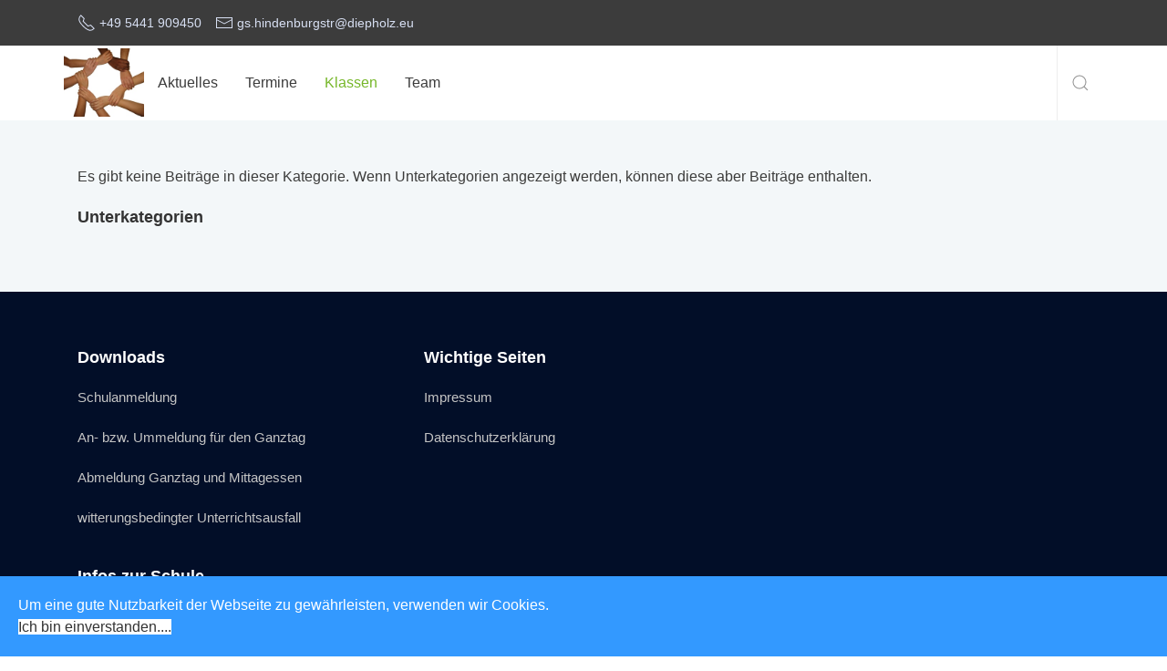

--- FILE ---
content_type: text/html; charset=utf-8
request_url: https://gs-an-der-hindenburgstrasse.de/index.php?option=com_content&view=category&layout=blog&id=14&Itemid=250
body_size: 382403
content:

<!doctype html>
<html lang="de-de" dir="ltr">
    <head>
        <meta charset="utf-8">
        <meta name="viewport" content="width=device-width, initial-scale=1, shrink-to-fit=no">
        <link rel="canonical" href="https://gs-an-der-hindenburgstrasse.de/index.php?option=com_content&view=category&layout=blog&id=14&Itemid=250">
        <meta http-equiv="content-type" content="text/html; charset=utf-8" />
	<meta name="keywords" content="Grundschule an der Hindenburgstraße, Grunschule, Diepholz, Hindenburgstraße" />
	<meta name="description" content="Grundschule an der Hindenburgstraße, Grunschule, Diepholz, Hindenburgstraße" />
	<meta name="generator" content="Joomla! - Open Source Content Management" />
	<title>Grundschule an der Hindenburgstraße - Klassen</title>
	<link href="/index.php?option=com_content&amp;view=category&amp;layout=blog&amp;id=14&amp;Itemid=250&amp;format=feed&amp;type=rss" rel="alternate" type="application/rss+xml" title="RSS 2.0" />
	<link href="/index.php?option=com_content&amp;view=category&amp;layout=blog&amp;id=14&amp;Itemid=250&amp;format=feed&amp;type=atom" rel="alternate" type="application/atom+xml" title="Atom 1.0" />
	<link href="/images/logo-gs-an-der-hindenburgstrasse-klein.jpg" rel="shortcut icon" type="image/vnd.microsoft.icon" />
	<link href="https://gs-an-der-hindenburgstrasse.de/index.php?option=com_search&amp;view=category&amp;layout=blog&amp;id=14&amp;Itemid=250&amp;format=opensearch" rel="search" title="Suchen Grundschule an der Hindenburgstraße" type="application/opensearchdescription+xml" />
	<link href="/media/cms/css/debug.css?6345f8486f055f484777e05b0c736107" rel="stylesheet" type="text/css" />
	<link href="/templates/enterprise_pro/css/bootstrap.min.css" rel="stylesheet" type="text/css" />
	<link href="/plugins/system/helixultimate/assets/css/system-j3.min.css" rel="stylesheet" type="text/css" />
	<link href="/templates/enterprise_pro/css/font-awesome.min.css" rel="stylesheet" type="text/css" />
	<link href="/templates/enterprise_pro/css/uikit.min.css" rel="stylesheet" type="text/css" />
	<link href="/templates/enterprise_pro/css/template.css" rel="stylesheet" type="text/css" />
	<link href="/templates/enterprise_pro/css/presets/default.css" rel="stylesheet" type="text/css" />
	<link href="/templates/enterprise_pro/css/custom.css" rel="stylesheet" type="text/css" />
	<link href="/plugins/system/spcookieconsent/assets/css/style.css" rel="stylesheet" type="text/css" />
	<style type="text/css">
.uk-h3, h3 {
  font-size: 1.1rem;
}
.uk-article-title {
1.6rem !important;
}body{font-family: 'Arial', sans-serif;font-size: 16px;font-weight: 400;text-decoration: none;}
h1{font-family: 'Arial', sans-serif;font-weight: 600;text-decoration: none;}
h2{font-family: 'Arial', sans-serif;font-weight: 600;text-decoration: none;}
h3{font-family: 'Arial', sans-serif;font-weight: 600;text-decoration: none;}
h4{font-family: 'Arial', sans-serif;text-decoration: none;}
h5{font-family: 'Arial', sans-serif;text-decoration: none;}
h6{font-family: 'Arial', sans-serif;text-decoration: none;}
.sp-megamenu-parent > li > a, .sp-megamenu-parent > li > span, .sp-megamenu-parent .sp-dropdown li.sp-menu-item > a{font-family: 'Arial', sans-serif;font-size: 16px;font-weight: 500;text-decoration: none;}
.menu.nav-pills > li > a, .menu.nav-pills > li > span, .menu.nav-pills .sp-dropdown li.sp-menu-item > a{font-family: 'Arial', sans-serif;font-size: 16px;font-weight: 500;text-decoration: none;}
.logo-image {height:75px;}.logo-image {height:75px;}#sp-bottom{ background-color:#020e28;color:#a0a9bb; }#sp-bottom a{color:#c4c4c4;}#sp-bottom a:hover{color:#ffffff;}#sp-footer{ background-color:#010e2a; }#sp-cookie-consent {background-color: #3399ff; color: #ffffff; }#sp-cookie-consent a, #sp-cookie-consent a:hover, #sp-cookie-consent a:focus, #sp-cookie-consent a:active {color: #f5f5f5; }#sp-cookie-consent .sp-cookie-allow {background-color: #ffffff; color: #333333;}#sp-cookie-consent .sp-cookie-allow:hover, #sp-cookie-consent .sp-cookie-allow:active, #sp-cookie-consent .sp-cookie-allow:focus {color: #333333;}
	</style>
	<script type="application/json" class="joomla-script-options new">{
    "data": {
        "breakpoints": {
            "tablet": 991,
            "mobile": 480
        },
        "header": {
            "stickyOffset": "100"
        }
    },
    "csrf.token": "329e260a1769895b307a24ac49e63fc2",
    "system.paths": {
        "root": "",
        "base": ""
    }
}</script>
	<script src="/media/jui/js/jquery.js?6345f8486f055f484777e05b0c736107" type="text/javascript"></script>
	<script src="/media/jui/js/jquery-noconflict.js?6345f8486f055f484777e05b0c736107" type="text/javascript"></script>
	<script src="/media/jui/js/jquery-migrate.js?6345f8486f055f484777e05b0c736107" type="text/javascript"></script>
	<script src="/media/system/js/caption-uncompressed.js?6345f8486f055f484777e05b0c736107" type="text/javascript"></script>
	<script src="/media/jui/js/bootstrap.js?6345f8486f055f484777e05b0c736107" type="text/javascript"></script>
	<script src="/templates/enterprise_pro/js/popper.min.js" type="text/javascript"></script>
	<script src="/templates/enterprise_pro/js/bootstrap.min.js" type="text/javascript"></script>
	<script src="/templates/enterprise_pro/js/uikit.min.js" type="text/javascript"></script>
	<script src="/templates/enterprise_pro/js/uikit-icons.min.js" type="text/javascript"></script>
	<script src="/templates/enterprise_pro/js/main.js" type="text/javascript"></script>
	<script src="/plugins/system/spcookieconsent/assets/js/script.js" type="text/javascript"></script>
	<script src="/media/system/js/core-uncompressed.js?6345f8486f055f484777e05b0c736107" type="text/javascript"></script>
	<script type="text/javascript">
jQuery(window).on('load',  function() {
				new JCaption('img.caption');
			});template="enterprise_pro";
	</script>
    </head>
    <body class="site helix-ultimate hu com_content com-content view-category layout-blog task-none itemid-250 de-de ltr sticky-header layout-fluid offcanvas-init offcanvs-position-right">
            <div class="sp-preloader"><div></div></div>
    
    <div class="body-wrapper">
        <div class="body-innerwrapper">
            <div id="sp-top-bar"><div class="container"><div class="container-inner"><div class="row uk-flex uk-flex-middle uk-grid-small" uk-grid><div id="sp-top1" class="uk-width-expand@m"><div class="sp-column uk-align-center uk-align-left@l"><ul class="sp-contact-info uk-child-width-auto uk-grid-small" uk-grid><li class="sp-contact-phone"><span class="uk-icon" uk-icon="receiver"></span> <a href="tel:+495441909450"><span class="uk-text-middle">+49 5441 909450</span></a></li><li class="sp-contact-email"><span class="uk-icon" uk-icon="mail"></span> <a href="mailto:gs.hindenburgstr@diepholz.eu"><span class="uk-text-middle">gs.hindenburgstr@diepholz.eu</span></a></li></ul></div></div><div id="sp-top2" class="uk-width-auto"><div class="sp-column uk-align-center uk-align-right@l"></div></div></div></div></div></div><header id="sp-header" class="custom-uikit-navbar" uk-sticky="media: 960; show-on-up: true; animation: uk-animation-slide-top;"><div class="container"><div class="container-inner"><div class="row"><div class="uk-navbar-left"><div class="logo"><a href="/"><img class="logo-image" src="/images/logo-gs-an-der-hindenburgstrasse-klein.jpg" alt="Grundschule an der Hindenburgstraße"></a></div><nav class="uk-navbar" role="navigation"><ul class="sp-megamenu-parent menu-animation-fade uk-visible@m"><li class="sp-menu-item"><a   href="/index.php?option=com_content&amp;view=category&amp;layout=blog&amp;id=8&amp;Itemid=247"  >Aktuelles</a></li><li class="sp-menu-item"><a   href="https://www.gs-an-der-hindenburgstrasse.de/#Termine"  >Termine</a></li><li class="sp-menu-item current-item active"><a aria-current="page"  href="/index.php?option=com_content&amp;view=category&amp;layout=blog&amp;id=14&amp;Itemid=250"  >Klassen</a></li><li class="sp-menu-item"><a   href="https://www.gs-an-der-hindenburgstrasse.de/#Team"  >Team</a></li></ul><a aria-label="Navigation" class="offcanvas-toggler-right uk-navbar-item uk-hidden@m" uk-toggle="target: #offcanvas-overlay"><i class="uk-navbar-toggle-icon uk-icon" aria-hidden="true" title="Navigation" uk-navbar-toggle-icon></i></a></nav></div><div class="uk-navbar-right"><div class="sp-module "><div class="sp-module-content">
<a class="uk-navbar-toggle" href="#" uk-search-icon></a>
<div class="uk-navbar-dropdown uk-width-large" uk-drop="mode: click; cls-drop: uk-navbar-dropdown;pos: bottom-left">


<div class="uk-grid-small uk-flex-middle" uk-grid>
	<div class="uk-width-expand">
	<form class="uk-search uk-search-navbar uk-width-1-1" action="/index.php?option=com_content&amp;view=category&amp;layout=blog&amp;id=14&amp;Itemid=250" method="post">
		<input name="searchword" id="mod-search-searchword115" class="uk-search-input" type="search" placeholder="Suchen ...">		<input type="hidden" name="task" value="search">
		<input type="hidden" name="option" value="com_search">
		<input type="hidden" name="Itemid" value="250">
	</form>
	</div>
	<div class="uk-width-auto">
			<a class="uk-navbar-dropdown-close" href="#" uk-close></a>
	</div>

</div>
</div>
</div></div></div></div></div></div></header>            
<section id="sp-section-1" >

				
	
<div class="row">
	<div id="sp-title" class="col-lg-12 "><div class="sp-column "></div></div></div>
				
	</section>

<section id="sp-main-body" >

										<div class="container">
					<div class="container-inner">
						
	
<div class="row">
	
<div id="sp-component" class="col-lg-12 ">
	<div class="sp-column ">
		<div id="system-message-container">
	</div>


		
		
<div class="blog">
	
		
	
	
						<p>Es gibt keine Beiträge in dieser Kategorie. Wenn Unterkategorien angezeigt werden, können diese aber Beiträge enthalten.</p>
			
	
	
	
	
			<div class="cat-children">
							<h3> Unterkategorien </h3>
						
													
 </div>
	
	
</div>


			</div>
</div>
</div>
											</div>
				</div>
						
	</section>

<section id="sp-bottom" class="uk-light">

						<div class="container">
				<div class="container-inner">
			
	
<div class="row">
	<div id="sp-bottom1" class="col-lg-4 "><div class="sp-column "><div class="sp-module "><div class="sp-module-content">

<div class="custom"  >
	<h3>Downloads</h3>
<p><a href="/images/Anmeldebogen2020.doc">Schulanmeldung</a></p>
<p><a href="/images/AnmeldungGT.doc">An- bzw. Ummeldung für den Ganztag</a></p>
<p><a href="/images/AbmeldungGanztagundMittagessen.doc">Abmeldung Ganztag und Mittagessen</a></p>
<p><a href="/images/2019/witterungsbedingter_Schulausfall.pdf">witterungsbedingter Unterrichtsausfall</a></p>
<h3>Infos zur Schule</h3>
<p><strong>Grundschule an der Hindenburgstraße</strong><br />mit Schulkindergarten</p>
<p>Hindenburgstraße 7<br />T 05441 909-450<br />F 05441 82397<br /><a href="mailto:gs.hindenburgstr@diepholz.eu">gs.hindenburgstr@diepholz.eu</a></p>
<p><a href="https://www.gs-an-der-hindenburgstrasse.de/">https://www.gs-an-der-hindenburgstrasse.de</a></p>
<h3>Bürozeiten</h3>
<p>Montag bis Freitag von 8.00 - 12.00 Uhr</p></div>
</div></div></div></div><div id="sp-bottom2" class="col-lg-8 "><div class="sp-column "><div class="sp-module "><div class="sp-module-content">

<div class="custom"  >
	<h3>Wichtige Seiten</h3>
<p><a href="/index.php?option=com_content&amp;view=article&amp;id=11&amp;catid=2&amp;Itemid=250">Impressum</a></p>
<p><a href="/index.php?option=com_content&amp;view=article&amp;id=12&amp;catid=2&amp;Itemid=250">Datenschutzerklärung</a></p></div>
</div></div></div></div></div>
							</div>
			</div>
			
	</section>

<footer id="sp-footer" >

						<div class="container">
				<div class="container-inner">
			
	
<div class="row">
	<div id="sp-footer1" class="col-lg-12 "><div class="sp-column "><span class="sp-copyright">© 2019 Grundschule an der Hindenburgstraße</span></div></div></div>
							</div>
			</div>
			
	</footer>
        </div>
    </div>

    <!-- Off Canvas Menu -->
        <div id="offcanvas-overlay" uk-offcanvas="mode: push; overlay: true; flip: true">
            <div class="uk-offcanvas-bar">

            <button class="uk-offcanvas-close" type="button" uk-close></button>

                            <div class="sp-module "><div class="sp-module-content"><ul class="uk-margin-top uk-nav uk-nav-default">
<li class="item-247"><a href="/index.php?option=com_content&amp;view=category&amp;layout=blog&amp;id=8&amp;Itemid=247" >Aktuelles</a></li><li class="item-248"><a href="https://www.gs-an-der-hindenburgstrasse.de/#Termine" >Termine</a></li><li class="item-250 current uk-active"><a href="/index.php?option=com_content&amp;view=category&amp;layout=blog&amp;id=14&amp;Itemid=250" >Klassen</a></li><li class="item-249"><a href="https://www.gs-an-der-hindenburgstrasse.de/#Team" >Team</a></li></ul>
</div></div><div class="sp-module "><div class="sp-module-content">

<div class="custom"  >
	<a target="_self" href="/enterprise/index.php/contact" class="uk-button uk-button-primary">Get a quote <span class="uk-icon" uk-icon="arrow-right"></span></a></div>
</div></div>
                    </div>
    </div>


    
    

    <!-- Go to top -->
    
    <div id="sp-cookie-consent" class="position-bottom"><div><div class="sp-cookie-consent-content">Um eine gute Nutzbarkeit der Webseite zu gewährleisten, verwenden wir Cookies.</div><div class="sp-cookie-consent-action"><a class="sp-cookie-close sp-cookie-allow" href="#">Ich bin einverstanden....</a></div></div></div><script>function toggleContainer(name)
		{
			var e = document.getElementById(name);// MooTools might not be available ;)
			e.style.display = e.style.display === 'none' ? 'block' : 'none';
		}</script><div id="system-debug" class="profiler"><h2>Joomla!-Debug-Konsole</h2><div class="dbg-header" onclick="toggleContainer('dbg_container_session');"><a href="javascript:void(0);"><h3>Sitzung</h3></a></div><div  style="display: none;" class="dbg-container" id="dbg_container_session"><pre>{
    &quot;__default&quot;: {
        &quot;session&quot;: {
            &quot;counter&quot;: 1,
            &quot;timer&quot;: {
                &quot;start&quot;: 1769063829,
                &quot;last&quot;: 1769063829,
                &quot;now&quot;: 1769063829
            },
            &quot;token&quot;: &quot;8XHBIdvVkpVxFtyST35SLqcdv4jkKnWT&quot;
        },
        &quot;registry&quot;: {},
        &quot;user&quot;: {
            &quot;id&quot;: 0,
            &quot;name&quot;: <span class='blue'>null</span>,
            &quot;username&quot;: <span class='blue'>null</span>,
            &quot;email&quot;: <span class='blue'>null</span>,
            &quot;password&quot;: <span class='blue'>null</span>,
            &quot;password_clear&quot;: &quot;&quot;,
            &quot;block&quot;: <span class='blue'>null</span>,
            &quot;sendEmail&quot;: 0,
            &quot;registerDate&quot;: <span class='blue'>null</span>,
            &quot;lastvisitDate&quot;: <span class='blue'>null</span>,
            &quot;activation&quot;: <span class='blue'>null</span>,
            &quot;params&quot;: <span class='blue'>null</span>,
            &quot;groups&quot;: [],
            &quot;guest&quot;: 1,
            &quot;lastResetTime&quot;: <span class='blue'>null</span>,
            &quot;resetCount&quot;: <span class='blue'>null</span>,
            &quot;requireReset&quot;: <span class='blue'>null</span>,
            &quot;aid&quot;: 0
        }
    }
}</pre>
</div><div class="dbg-header" onclick="toggleContainer('dbg_container_profile_information');"><a href="javascript:void(0);"><h3>Profil zum Laufzeitverhalten</h3></a></div><div  style="display: none;" class="dbg-container" id="dbg_container_profile_information"><h4>Zeit</h4><div class="progress dbg-bars dbg-bars-profile"><a class="bar dbg-bar bar dbg-bar progress-bar bar-danger progress-bar-danger" title="afterLoad 68.09 ms" style="width: 7.7801%;" href="#dbg-profile-1"></a><a class="bar dbg-bar bar dbg-bar progress-bar bar-danger progress-bar-danger" title="afterInitialise 467.7 ms" style="width: 53.4428%;" href="#dbg-profile-2"></a><a class="bar dbg-bar bar dbg-bar progress-bar bar-danger progress-bar-danger" title="afterRoute 65.65 ms" style="width: 7.5013%;" href="#dbg-profile-3"></a><a class="bar dbg-bar bar dbg-bar progress-bar bar-success progress-bar-success" title="beforeRenderComponent com_content 16.28 ms" style="width: 1.8601%;" href="#dbg-profile-4"></a><a class="bar dbg-bar bar dbg-bar progress-bar bar-warning progress-bar-warning" title="Before Access::preloadComponents (all components) 32.04 ms" style="width: 3.6607%;" href="#dbg-profile-5"></a><a class="bar dbg-bar bar dbg-bar progress-bar bar-success progress-bar-success" title="After Access::preloadComponents (all components) 3.04 ms" style="width: 0.3469%;" href="#dbg-profile-6"></a><a class="bar dbg-bar bar dbg-bar progress-bar bar-success progress-bar-success" title="Before Access::preloadPermissions (com_content) 0.05 ms" style="width: 0.0056%;" href="#dbg-profile-7"></a><a class="bar dbg-bar bar dbg-bar progress-bar bar-success progress-bar-success" title="After Access::preloadPermissions (com_content) 3.91 ms" style="width: 0.4464%;" href="#dbg-profile-8"></a><a class="bar dbg-bar bar dbg-bar progress-bar bar-success progress-bar-success" title="Before Access::getAssetRules (id:163 name:com_content.category.14) 0.05 ms" style="width: 0.0053%;" href="#dbg-profile-9"></a><a class="bar dbg-bar bar dbg-bar progress-bar bar-success progress-bar-success" title="After Access::getAssetRules (id:163 name:com_content.category.14) 3.42 ms" style="width: 0.3909%;" href="#dbg-profile-10"></a><a class="bar dbg-bar bar dbg-bar progress-bar bar-success progress-bar-success" title="Before Access::getAssetRules (id:8 name:com_content) 15.23 ms" style="width: 1.7406%;" href="#dbg-profile-11"></a><a class="bar dbg-bar bar dbg-bar progress-bar bar-success progress-bar-success" title="After Access::getAssetRules (id:8 name:com_content) 0.03 ms" style="width: 0.0034%;" href="#dbg-profile-12"></a><a class="bar dbg-bar bar dbg-bar progress-bar bar-danger progress-bar-danger" title="afterRenderComponent com_content 89.91 ms" style="width: 10.2739%;" href="#dbg-profile-13"></a><a class="bar dbg-bar bar dbg-bar progress-bar bar-success progress-bar-success" title="afterDispatch 4.02 ms" style="width: 0.4589%;" href="#dbg-profile-14"></a><a class="bar dbg-bar bar dbg-bar progress-bar bar-danger progress-bar-danger" title="beforeRenderModule mod_menu (Offcanvas) 64.33 ms" style="width: 7.351%;" href="#dbg-profile-15"></a><a class="bar dbg-bar bar dbg-bar progress-bar bar-success progress-bar-success" title="afterRenderModule mod_menu (Offcanvas) 14.67 ms" style="width: 1.6763%;" href="#dbg-profile-16"></a><a class="bar dbg-bar bar dbg-bar progress-bar bar-success progress-bar-success" title="beforeRenderModule mod_custom (Offcanvas Button) 0.07 ms" style="width: 0.0077%;" href="#dbg-profile-17"></a><a class="bar dbg-bar bar dbg-bar progress-bar bar-success progress-bar-success" title="afterRenderModule mod_custom (Offcanvas Button) 3.36 ms" style="width: 0.3838%;" href="#dbg-profile-18"></a><a class="bar dbg-bar bar dbg-bar progress-bar bar-success progress-bar-success" title="beforeRenderModule mod_custom (Wichtige Seiten) 0.12 ms" style="width: 0.0143%;" href="#dbg-profile-19"></a><a class="bar dbg-bar bar dbg-bar progress-bar bar-success progress-bar-success" title="afterRenderModule mod_custom (Wichtige Seiten) 0.65 ms" style="width: 0.0743%;" href="#dbg-profile-20"></a><a class="bar dbg-bar bar dbg-bar progress-bar bar-success progress-bar-success" title="beforeRenderModule mod_custom (Information) 0.54 ms" style="width: 0.0612%;" href="#dbg-profile-21"></a><a class="bar dbg-bar bar dbg-bar progress-bar bar-success progress-bar-success" title="afterRenderModule mod_custom (Information) 0.62 ms" style="width: 0.071%;" href="#dbg-profile-22"></a><a class="bar dbg-bar bar dbg-bar progress-bar bar-success progress-bar-success" title="beforeRenderModule mod_search (Search Menu) 0.09 ms" style="width: 0.0105%;" href="#dbg-profile-23"></a><a class="bar dbg-bar bar dbg-bar progress-bar bar-success progress-bar-success" title="afterRenderModule mod_search (Search Menu) 3.66 ms" style="width: 0.4185%;" href="#dbg-profile-24"></a><a class="bar dbg-bar bar dbg-bar progress-bar bar-success progress-bar-success" title="afterRender 17.63 ms" style="width: 2.0145%;" href="#dbg-profile-25"></a></div><h4>Speicher</h4><div class="progress dbg-bars dbg-bars-profile"><a class="bar dbg-bar bar dbg-bar progress-bar bar-danger progress-bar-danger" title="afterLoad 1.772  MB" style="width: 9.0828%;" href="#dbg-profile-1"></a><a class="bar dbg-bar bar dbg-bar progress-bar bar-danger progress-bar-danger" title="afterInitialise 12.741  MB" style="width: 65.3077%;" href="#dbg-profile-2"></a><a class="bar dbg-bar bar dbg-bar progress-bar bar-warning progress-bar-warning" title="afterRoute 1.108  MB" style="width: 5.6817%;" href="#dbg-profile-3"></a><a class="bar dbg-bar bar dbg-bar progress-bar bar-success progress-bar-success" title="beforeRenderComponent com_content 0.253  MB" style="width: 1.2989%;" href="#dbg-profile-4"></a><a class="bar dbg-bar bar dbg-bar progress-bar bar-warning progress-bar-warning" title="Before Access::preloadComponents (all components) 0.682  MB" style="width: 3.4977%;" href="#dbg-profile-5"></a><a class="bar dbg-bar bar dbg-bar progress-bar bar-success progress-bar-success" title="After Access::preloadComponents (all components) 0.05  MB" style="width: 0.2583%;" href="#dbg-profile-6"></a><a class="bar dbg-bar bar dbg-bar progress-bar bar-success progress-bar-success" title="Before Access::preloadPermissions (com_content) -0  MB" style="width: -0.0016%;" href="#dbg-profile-7"></a><a class="bar dbg-bar bar dbg-bar progress-bar bar-success progress-bar-success" title="After Access::preloadPermissions (com_content) 0.08  MB" style="width: 0.4116%;" href="#dbg-profile-8"></a><a class="bar dbg-bar bar dbg-bar progress-bar bar-success progress-bar-success" title="Before Access::getAssetRules (id:163 name:com_content.category.14) -0.001  MB" style="width: -0.0057%;" href="#dbg-profile-9"></a><a class="bar dbg-bar bar dbg-bar progress-bar bar-success progress-bar-success" title="After Access::getAssetRules (id:163 name:com_content.category.14) 0.026  MB" style="width: 0.1322%;" href="#dbg-profile-10"></a><a class="bar dbg-bar bar dbg-bar progress-bar bar-success progress-bar-success" title="Before Access::getAssetRules (id:8 name:com_content) 0.291  MB" style="width: 1.4897%;" href="#dbg-profile-11"></a><a class="bar dbg-bar bar dbg-bar progress-bar bar-success progress-bar-success" title="After Access::getAssetRules (id:8 name:com_content) 0.001  MB" style="width: 0.0069%;" href="#dbg-profile-12"></a><a class="bar dbg-bar bar dbg-bar progress-bar bar-danger progress-bar-danger" title="afterRenderComponent com_content 1.366  MB" style="width: 7.0041%;" href="#dbg-profile-13"></a><a class="bar dbg-bar bar dbg-bar progress-bar bar-success progress-bar-success" title="afterDispatch 0.094  MB" style="width: 0.4819%;" href="#dbg-profile-14"></a><a class="bar dbg-bar bar dbg-bar progress-bar bar-warning progress-bar-warning" title="beforeRenderModule mod_menu (Offcanvas) 0.805  MB" style="width: 4.1263%;" href="#dbg-profile-15"></a><a class="bar dbg-bar bar dbg-bar progress-bar bar-success progress-bar-success" title="afterRenderModule mod_menu (Offcanvas) 0.066  MB" style="width: 0.3368%;" href="#dbg-profile-16"></a><a class="bar dbg-bar bar dbg-bar progress-bar bar-success progress-bar-success" title="beforeRenderModule mod_custom (Offcanvas Button) -0.004  MB" style="width: -0.0208%;" href="#dbg-profile-17"></a><a class="bar dbg-bar bar dbg-bar progress-bar bar-success progress-bar-success" title="afterRenderModule mod_custom (Offcanvas Button) 0.006  MB" style="width: 0.033%;" href="#dbg-profile-18"></a><a class="bar dbg-bar bar dbg-bar progress-bar bar-success progress-bar-success" title="beforeRenderModule mod_custom (Wichtige Seiten) -0  MB" style="width: -0.0014%;" href="#dbg-profile-19"></a><a class="bar dbg-bar bar dbg-bar progress-bar bar-success progress-bar-success" title="afterRenderModule mod_custom (Wichtige Seiten) 0.003  MB" style="width: 0.0153%;" href="#dbg-profile-20"></a><a class="bar dbg-bar bar dbg-bar progress-bar bar-success progress-bar-success" title="beforeRenderModule mod_custom (Information) -0.001  MB" style="width: -0.0042%;" href="#dbg-profile-21"></a><a class="bar dbg-bar bar dbg-bar progress-bar bar-success progress-bar-success" title="afterRenderModule mod_custom (Information) 0.003  MB" style="width: 0.0156%;" href="#dbg-profile-22"></a><a class="bar dbg-bar bar dbg-bar progress-bar bar-success progress-bar-success" title="beforeRenderModule mod_search (Search Menu) 0.001  MB" style="width: 0.0026%;" href="#dbg-profile-23"></a><a class="bar dbg-bar bar dbg-bar progress-bar bar-success progress-bar-success" title="afterRenderModule mod_search (Search Menu) 0.016  MB" style="width: 0.0815%;" href="#dbg-profile-24"></a><a class="bar dbg-bar bar dbg-bar progress-bar bar-success progress-bar-success" title="afterRender 0.15  MB" style="width: 0.7691%;" href="#dbg-profile-25"></a></div><div class="dbg-profile-list"><div>Zeit: <span class="label label-important label-danger">68.09&nbsp;ms</span> / <span class="label label-default">68.09&nbsp;ms</span> Speicher: <span class="label label-important label-danger">1.772 MB</span> / <span class="label label-default">2.14 MB</span> Application: afterLoad</div><div>Zeit: <span class="label label-important label-danger">467.70&nbsp;ms</span> / <span class="label label-default">535.79&nbsp;ms</span> Speicher: <span class="label label-important label-danger">12.741 MB</span> / <span class="label label-default">14.88 MB</span> Application: afterInitialise</div><div>Zeit: <span class="label label-important label-danger">65.65&nbsp;ms</span> / <span class="label label-default">601.44&nbsp;ms</span> Speicher: <span class="label label-warning">1.108 MB</span> / <span class="label label-default">15.99 MB</span> Application: afterRoute</div><div>Zeit: <span class="label label-success">16.28&nbsp;ms</span> / <span class="label label-default">617.72&nbsp;ms</span> Speicher: <span class="label label-success">0.253 MB</span> / <span class="label label-default">16.25 MB</span> Application: beforeRenderComponent com_content</div><div>Zeit: <span class="label label-warning">32.04&nbsp;ms</span> / <span class="label label-default">649.75&nbsp;ms</span> Speicher: <span class="label label-warning">0.682 MB</span> / <span class="label label-default">16.93 MB</span> Application: Before Access::preloadComponents (all components)</div><div>Zeit: <span class="label label-success">3.04&nbsp;ms</span> / <span class="label label-default">652.79&nbsp;ms</span> Speicher: <span class="label label-success">0.050 MB</span> / <span class="label label-default">16.98 MB</span> Application: After Access::preloadComponents (all components)</div><div>Zeit: <span class="label label-success">0.05&nbsp;ms</span> / <span class="label label-default">652.84&nbsp;ms</span> Speicher: <span class="label label-success">-0.000 MB</span> / <span class="label label-default">16.98 MB</span> Application: Before Access::preloadPermissions (com_content)</div><div>Zeit: <span class="label label-success">3.91&nbsp;ms</span> / <span class="label label-default">656.74&nbsp;ms</span> Speicher: <span class="label label-success">0.080 MB</span> / <span class="label label-default">17.06 MB</span> Application: After Access::preloadPermissions (com_content)</div><div>Zeit: <span class="label label-success">0.05&nbsp;ms</span> / <span class="label label-default">656.79&nbsp;ms</span> Speicher: <span class="label label-success">-0.001 MB</span> / <span class="label label-default">17.06 MB</span> Application: Before Access::getAssetRules (id:163 name:com_content.category.14)</div><div>Zeit: <span class="label label-success">3.42&nbsp;ms</span> / <span class="label label-default">660.21&nbsp;ms</span> Speicher: <span class="label label-success">0.026 MB</span> / <span class="label label-default">17.08 MB</span> Application: After Access::getAssetRules (id:163 name:com_content.category.14)</div><div>Zeit: <span class="label label-success">15.23&nbsp;ms</span> / <span class="label label-default">675.44&nbsp;ms</span> Speicher: <span class="label label-success">0.291 MB</span> / <span class="label label-default">17.37 MB</span> Application: Before Access::getAssetRules (id:8 name:com_content)</div><div>Zeit: <span class="label label-success">0.03&nbsp;ms</span> / <span class="label label-default">675.47&nbsp;ms</span> Speicher: <span class="label label-success">0.001 MB</span> / <span class="label label-default">17.38 MB</span> Application: After Access::getAssetRules (id:8 name:com_content)</div><div>Zeit: <span class="label label-important label-danger">89.91&nbsp;ms</span> / <span class="label label-default">765.39&nbsp;ms</span> Speicher: <span class="label label-important label-danger">1.366 MB</span> / <span class="label label-default">18.74 MB</span> Application: afterRenderComponent com_content</div><div>Zeit: <span class="label label-success">4.02&nbsp;ms</span> / <span class="label label-default">769.40&nbsp;ms</span> Speicher: <span class="label label-success">0.094 MB</span> / <span class="label label-default">18.84 MB</span> Application: afterDispatch</div><div>Zeit: <span class="label label-important label-danger">64.33&nbsp;ms</span> / <span class="label label-default">833.73&nbsp;ms</span> Speicher: <span class="label label-warning">0.805 MB</span> / <span class="label label-default">19.64 MB</span> Application: beforeRenderModule mod_menu (Offcanvas)</div><div>Zeit: <span class="label label-success">14.67&nbsp;ms</span> / <span class="label label-default">848.40&nbsp;ms</span> Speicher: <span class="label label-success">0.066 MB</span> / <span class="label label-default">19.71 MB</span> Application: afterRenderModule mod_menu (Offcanvas)</div><div>Zeit: <span class="label label-success">0.07&nbsp;ms</span> / <span class="label label-default">848.47&nbsp;ms</span> Speicher: <span class="label label-success">-0.004 MB</span> / <span class="label label-default">19.70 MB</span> Application: beforeRenderModule mod_custom (Offcanvas Button)</div><div>Zeit: <span class="label label-success">3.36&nbsp;ms</span> / <span class="label label-default">851.83&nbsp;ms</span> Speicher: <span class="label label-success">0.006 MB</span> / <span class="label label-default">19.71 MB</span> Application: afterRenderModule mod_custom (Offcanvas Button)</div><div>Zeit: <span class="label label-success">0.12&nbsp;ms</span> / <span class="label label-default">851.95&nbsp;ms</span> Speicher: <span class="label label-success">-0.000 MB</span> / <span class="label label-default">19.71 MB</span> Application: beforeRenderModule mod_custom (Wichtige Seiten)</div><div>Zeit: <span class="label label-success">0.65&nbsp;ms</span> / <span class="label label-default">852.60&nbsp;ms</span> Speicher: <span class="label label-success">0.003 MB</span> / <span class="label label-default">19.71 MB</span> Application: afterRenderModule mod_custom (Wichtige Seiten)</div><div>Zeit: <span class="label label-success">0.54&nbsp;ms</span> / <span class="label label-default">853.14&nbsp;ms</span> Speicher: <span class="label label-success">-0.001 MB</span> / <span class="label label-default">19.71 MB</span> Application: beforeRenderModule mod_custom (Information)</div><div>Zeit: <span class="label label-success">0.62&nbsp;ms</span> / <span class="label label-default">853.76&nbsp;ms</span> Speicher: <span class="label label-success">0.003 MB</span> / <span class="label label-default">19.71 MB</span> Application: afterRenderModule mod_custom (Information)</div><div>Zeit: <span class="label label-success">0.09&nbsp;ms</span> / <span class="label label-default">853.85&nbsp;ms</span> Speicher: <span class="label label-success">0.001 MB</span> / <span class="label label-default">19.71 MB</span> Application: beforeRenderModule mod_search (Search Menu)</div><div>Zeit: <span class="label label-success">3.66&nbsp;ms</span> / <span class="label label-default">857.52&nbsp;ms</span> Speicher: <span class="label label-success">0.016 MB</span> / <span class="label label-default">19.73 MB</span> Application: afterRenderModule mod_search (Search Menu)</div><div>Zeit: <span class="label label-success">17.63&nbsp;ms</span> / <span class="label label-default">875.15&nbsp;ms</span> Speicher: <span class="label label-success">0.150 MB</span> / <span class="label label-default">19.88 MB</span> Application: afterRender</div></div><br /><div>Datenbankabfragen gesamt: <span class="label label-success">78.14&nbsp;ms</span></div></div><div class="dbg-header" onclick="toggleContainer('dbg_container_memory_usage');"><a href="javascript:void(0);"><h3>Speichernutzung</h3></a></div><div  style="display: none;" class="dbg-container" id="dbg_container_memory_usage"><span class="label label-default">20,18 MB</span> (<span class="label label-default">21.161.768 Bytes</span>)</div><div class="dbg-header" onclick="toggleContainer('dbg_container_queries');"><a href="javascript:void(0);"><h3>Datenbankabfragen</h3></a></div><div  style="display: none;" class="dbg-container" id="dbg_container_queries"><h4>27 ausgeführte Abfragen <span class="label label-success">78.14&nbsp;ms</span></h4><br /><ol><li><a name="dbg-query-1"></a><div style="margin: 0 0 5px;"><span class="dbg-query-time">Abfragezeit: <span class="label label-warning">2.03&nbsp;ms</span></span> <span class="dbg-query-memory">Abfragespeichernutzung: <span class="label label-success">0.022&nbsp;MB</span> Speichernutzung vor Abfrage: <span class="label label-default">3.901&nbsp;MB</span></span> <span class="dbg-query-rowsnumber">Zeilen zurückgegeben: <span class="label ">0</span></span></div><div class="progress dbg-bars dbg-bars-query"><a class="bar dbg-bar bar dbg-bar progress-bar bar-warning dbg-bar-active" title="2.03 ms" style="width: 0.3%;" href="#dbg-query-1"></a><div class="dbg-bar-spacer" style="width:0.5232%;"></div><a class="bar dbg-bar bar dbg-bar progress-bar bar-warning" title="2.88 ms" style="width: 0.3906%;" href="#dbg-query-2"></a><div class="dbg-bar-spacer" style="width:0.0292%;"></div><a class="bar dbg-bar bar dbg-bar progress-bar bar-warning" title="4.21 ms" style="width: 0.5723%;" href="#dbg-query-3"></a><div class="dbg-bar-spacer" style="width:1.3974%;"></div><a class="bar dbg-bar bar dbg-bar progress-bar bar-warning" title="2.59 ms" style="width: 0.3514%;" href="#dbg-query-4"></a><div class="dbg-bar-spacer" style="width:1.3546%;"></div><a class="bar dbg-bar bar dbg-bar progress-bar bar-danger" title="1.73 ms" style="width: 0.3%;" href="#dbg-query-5"></a><div class="dbg-bar-spacer" style="width:0.027%;"></div><a class="bar dbg-bar bar dbg-bar progress-bar bar-warning" title="2.88 ms" style="width: 0.3915%;" href="#dbg-query-6"></a><div class="dbg-bar-spacer" style="width:0.2891%;"></div><a class="bar dbg-bar bar dbg-bar progress-bar bar-warning" title="3.07 ms" style="width: 0.4165%;" href="#dbg-query-7"></a><div class="dbg-bar-spacer" style="width:8.4321%;"></div><a class="bar dbg-bar bar dbg-bar progress-bar bar-warning" title="1.58 ms" style="width: 0.3%;" href="#dbg-query-8"></a><div class="dbg-bar-spacer" style="width:39.7946%;"></div><a class="bar dbg-bar bar dbg-bar progress-bar bar-warning" title="2.90 ms" style="width: 0.3934%;" href="#dbg-query-9"></a><div class="dbg-bar-spacer" style="width:6.0231%;"></div><a class="bar dbg-bar bar dbg-bar progress-bar bar-success" title="1.89 ms" style="width: 0.3%;" href="#dbg-query-10"></a><div class="dbg-bar-spacer" style="width:0.957%;"></div><a class="bar dbg-bar bar dbg-bar progress-bar bar-warning" title="1.74 ms" style="width: 0.3%;" href="#dbg-query-11"></a><div class="dbg-bar-spacer" style="width:0.3077%;"></div><a class="bar dbg-bar bar dbg-bar progress-bar bar-warning" title="3.08 ms" style="width: 0.4189%;" href="#dbg-query-12"></a><div class="dbg-bar-spacer" style="width:0.0359%;"></div><a class="bar dbg-bar bar dbg-bar progress-bar bar-warning" title="3.53 ms" style="width: 0.4801%;" href="#dbg-query-13"></a><div class="dbg-bar-spacer" style="width:0.5304%;"></div><a class="bar dbg-bar bar dbg-bar progress-bar bar-danger" title="2.19 ms" style="width: 0.3%;" href="#dbg-query-14"></a><div class="dbg-bar-spacer" style="width:4.5646%;"></div><a class="bar dbg-bar bar dbg-bar progress-bar bar-warning" title="2.66 ms" style="width: 0.3617%;" href="#dbg-query-15"></a><div class="dbg-bar-spacer" style="width:0.047%;"></div><a class="bar dbg-bar bar dbg-bar progress-bar bar-danger" title="3.57 ms" style="width: 0.4845%;" href="#dbg-query-16"></a><div class="dbg-bar-spacer" style="width:1.2353%;"></div><a class="bar dbg-bar bar dbg-bar progress-bar bar-warning" title="3.30 ms" style="width: 0.4487%;" href="#dbg-query-17"></a><div class="dbg-bar-spacer" style="width:0.9046%;"></div><a class="bar dbg-bar bar dbg-bar progress-bar bar-warning" title="6.45 ms" style="width: 0.876%;" href="#dbg-query-18"></a><div class="dbg-bar-spacer" style="width:0.3464%;"></div><a class="bar dbg-bar bar dbg-bar progress-bar bar-warning" title="3.42 ms" style="width: 0.4652%;" href="#dbg-query-19"></a><div class="dbg-bar-spacer" style="width:0.7393%;"></div><a class="bar dbg-bar bar dbg-bar progress-bar bar-warning" title="2.86 ms" style="width: 0.389%;" href="#dbg-query-20"></a><div class="dbg-bar-spacer" style="width:6.4246%;"></div><a class="bar dbg-bar bar dbg-bar progress-bar bar-warning" title="4.07 ms" style="width: 0.553%;" href="#dbg-query-21"></a><div class="dbg-bar-spacer" style="width:1.0484%;"></div><a class="bar dbg-bar bar dbg-bar progress-bar bar-warning" title="2.51 ms" style="width: 0.3415%;" href="#dbg-query-22"></a><div class="dbg-bar-spacer" style="width:0.0503%;"></div><a class="bar dbg-bar bar dbg-bar progress-bar bar-warning" title="4.65 ms" style="width: 0.6321%;" href="#dbg-query-23"></a><div class="dbg-bar-spacer" style="width:6.4486%;"></div><a class="bar dbg-bar bar dbg-bar progress-bar bar-warning" title="2.62 ms" style="width: 0.3559%;" href="#dbg-query-24"></a><div class="dbg-bar-spacer" style="width:7.4648%;"></div><a class="bar dbg-bar bar dbg-bar progress-bar bar-danger" title="1.92 ms" style="width: 0.3%;" href="#dbg-query-25"></a><div class="dbg-bar-spacer" style="width:0.0337%;"></div><a class="bar dbg-bar bar dbg-bar progress-bar bar-success" title="2.59 ms" style="width: 0.3514%;" href="#dbg-query-26"></a><a class="bar dbg-bar bar dbg-bar progress-bar bar-warning" title="1.20 ms" style="width: 0.2175%;" href="#dbg-query-27"></a></div><pre><span class="dbg-command">SELECT</span> `data`
<br />&#160;&#160;<span class="dbg-command">FROM</span> `<span class="dbg-table">owja8_session</span>`
<br />&#160;&#160;<span class="dbg-command">WHERE</span> `session_id` <b class="dbg-operator">=</b> X&#039;7663346b696c6767766e636c75306b33626f7275656632636b63&#039;</pre><div id="dbg_query_0" class="accordion"><div class="accordion-group"><div class="accordion-heading"><strong><a href="#dbg_query_explain_0" data-toggle="collapse" class="accordion-toggle collapsed">Explain</a></strong></div><div class="accordion-body collapse" id="dbg_query_explain_0"><div class="accordion-inner"><table class="table table-striped dbg-query-table"><thead><tr><th>id</th><th>select_type</th><th>table</th><th>partitions</th><th>type</th><th>possible_keys</th><th>key</th><th>key_len</th><th>ref</th><th>rows</th><th>filtered</th><th>Extra</th></tr></thead><tbody><tr><td>1</td><td>SIMPLE</td><td>owja8_session</td><td>NULL</td><td>const</td><td>PRIMARY</td><td><strong>PRIMARY</strong></td><td>194</td><td>const</td><td>1</td><td>100.00</td><td>NULL</td></tr></tbody></table></div></div></div><div class="accordion-group"><div class="accordion-heading"><strong><a href="#dbg_query_profile_0" data-toggle="collapse" class="accordion-toggle collapsed">Profil (Profile)</a></strong></div><div class="accordion-body collapse" id="dbg_query_profile_0"><div class="accordion-inner"><table class="table table-striped dbg-query-table"><thead><tr><th>Status</th><th>Duration</th></tr></thead><tbody><tr><td>starting</td><td>0.10&nbsp;ms</td></tr><tr><td>checking permissions</td><td>0.02&nbsp;ms</td></tr><tr><td>Opening tables</td><td>0.37&nbsp;ms</td></tr><tr><td>init</td><td>0.03&nbsp;ms</td></tr><tr><td>System lock</td><td>0.02&nbsp;ms</td></tr><tr><td>optimizing</td><td>0.02&nbsp;ms</td></tr><tr><td>statistics</td><td>0.05&nbsp;ms</td></tr><tr><td>executing</td><td>0.02&nbsp;ms</td></tr><tr><td>end</td><td>0.01&nbsp;ms</td></tr><tr><td>query end</td><td>0.01&nbsp;ms</td></tr><tr><td>closing tables</td><td>0.01&nbsp;ms</td></tr><tr><td>freeing items</td><td>0.05&nbsp;ms</td></tr><tr><td>cleaning up</td><td>0.02&nbsp;ms</td></tr></tbody></table></div></div></div><div class="accordion-group"><div class="accordion-heading"><strong><a href="#dbg_query_callstack_0" data-toggle="collapse" class="accordion-toggle collapsed">Call Stack</a></strong></div><div class="accordion-body collapse" id="dbg_query_callstack_0"><div class="accordion-inner"><div><table class="table table-striped dbg-query-table"><thead><tr><th>#</th><th>Aufrufer</th><th>Datei und Zeilennummer</th></tr></thead><tbody><tr><td>16</td><td>JDatabaseDriverMysqli-&gt;execute()</td><td>JROOT/libraries/joomla/database/driver.php:1740</td></tr><tr><td>15</td><td>JDatabaseDriver-&gt;loadResult()</td><td>JROOT/libraries/joomla/session/storage/database.php:45</td></tr><tr><td>14</td><td>JSessionStorageDatabase-&gt;read()</td><td><em>Derselbe Aufruf in der Zeile darunter.</em></td></tr><tr><td>13</td><td>session_start()</td><td>JROOT/libraries/joomla/session/handler/native.php:260</td></tr><tr><td>12</td><td>JSessionHandlerNative-&gt;doSessionStart()</td><td>JROOT/libraries/joomla/session/handler/native.php:50</td></tr><tr><td>11</td><td>JSessionHandlerNative-&gt;start()</td><td>JROOT/libraries/joomla/session/handler/joomla.php:88</td></tr><tr><td>10</td><td>JSessionHandlerJoomla-&gt;start()</td><td>JROOT/libraries/src/Session/Session.php:661</td></tr><tr><td>9</td><td>Joomla\CMS\Session\Session-&gt;_start()</td><td>JROOT/libraries/src/Session/Session.php:621</td></tr><tr><td>8</td><td>Joomla\CMS\Session\Session-&gt;start()</td><td>JROOT/libraries/src/Session/Session.php:499</td></tr><tr><td>7</td><td>Joomla\CMS\Session\Session-&gt;get()</td><td>JROOT/libraries/src/Session/Session.php:456</td></tr><tr><td>6</td><td>Joomla\CMS\Session\Session-&gt;isNew()</td><td>JROOT/libraries/src/Application/CMSApplication.php:826</td></tr><tr><td>5</td><td>Joomla\CMS\Application\CMSApplication-&gt;loadSession()</td><td>JROOT/libraries/src/Application/CMSApplication.php:136</td></tr><tr><td>4</td><td>Joomla\CMS\Application\CMSApplication-&gt;__construct()</td><td>JROOT/libraries/src/Application/SiteApplication.php:66</td></tr><tr><td>3</td><td>Joomla\CMS\Application\SiteApplication-&gt;__construct()</td><td>JROOT/libraries/src/Application/CMSApplication.php:386</td></tr><tr><td>2</td><td>Joomla\CMS\Application\CMSApplication::getInstance()</td><td>JROOT/libraries/src/Factory.php:140</td></tr><tr><td>1</td><td>Joomla\CMS\Factory::getApplication()</td><td>JROOT/index.php:46</td></tr></tbody></table></div><div>[<a href="https://xdebug.org/docs/all_settings#file_link_format" target="_blank" rel="noopener noreferrer">Die „xdebug.file_link_format“-Anweisung der php.ini hinzufügen, um Links zu den Dateien zu erzeugen</a>]</div></div></div></div></div><hr /></li><li><a name="dbg-query-2"></a><div style="margin: 0 0 5px;"><span class="dbg-query-time">Abfragezeit: <span class="label label-warning">2.88&nbsp;ms</span> Nach letzter Abfrage: <span class="label label-default">4.03&nbsp;ms</span></span> <span class="dbg-query-memory">Abfragespeichernutzung: <span class="label label-success">0.020&nbsp;MB</span> Speichernutzung vor Abfrage: <span class="label label-default">3.996&nbsp;MB</span></span> <span class="dbg-query-rowsnumber">Zeilen zurückgegeben: <span class="label ">0</span></span></div><div class="progress dbg-bars dbg-bars-query"><a class="bar dbg-bar bar dbg-bar progress-bar bar-warning" title="2.03 ms" style="width: 0.3%;" href="#dbg-query-1"></a><div class="dbg-bar-spacer" style="width:0.5232%;"></div><a class="bar dbg-bar bar dbg-bar progress-bar bar-warning dbg-bar-active" title="2.88 ms" style="width: 0.3906%;" href="#dbg-query-2"></a><div class="dbg-bar-spacer" style="width:0.0292%;"></div><a class="bar dbg-bar bar dbg-bar progress-bar bar-warning" title="4.21 ms" style="width: 0.5723%;" href="#dbg-query-3"></a><div class="dbg-bar-spacer" style="width:1.3974%;"></div><a class="bar dbg-bar bar dbg-bar progress-bar bar-warning" title="2.59 ms" style="width: 0.3514%;" href="#dbg-query-4"></a><div class="dbg-bar-spacer" style="width:1.3546%;"></div><a class="bar dbg-bar bar dbg-bar progress-bar bar-danger" title="1.73 ms" style="width: 0.3%;" href="#dbg-query-5"></a><div class="dbg-bar-spacer" style="width:0.027%;"></div><a class="bar dbg-bar bar dbg-bar progress-bar bar-warning" title="2.88 ms" style="width: 0.3915%;" href="#dbg-query-6"></a><div class="dbg-bar-spacer" style="width:0.2891%;"></div><a class="bar dbg-bar bar dbg-bar progress-bar bar-warning" title="3.07 ms" style="width: 0.4165%;" href="#dbg-query-7"></a><div class="dbg-bar-spacer" style="width:8.4321%;"></div><a class="bar dbg-bar bar dbg-bar progress-bar bar-warning" title="1.58 ms" style="width: 0.3%;" href="#dbg-query-8"></a><div class="dbg-bar-spacer" style="width:39.7946%;"></div><a class="bar dbg-bar bar dbg-bar progress-bar bar-warning" title="2.90 ms" style="width: 0.3934%;" href="#dbg-query-9"></a><div class="dbg-bar-spacer" style="width:6.0231%;"></div><a class="bar dbg-bar bar dbg-bar progress-bar bar-success" title="1.89 ms" style="width: 0.3%;" href="#dbg-query-10"></a><div class="dbg-bar-spacer" style="width:0.957%;"></div><a class="bar dbg-bar bar dbg-bar progress-bar bar-warning" title="1.74 ms" style="width: 0.3%;" href="#dbg-query-11"></a><div class="dbg-bar-spacer" style="width:0.3077%;"></div><a class="bar dbg-bar bar dbg-bar progress-bar bar-warning" title="3.08 ms" style="width: 0.4189%;" href="#dbg-query-12"></a><div class="dbg-bar-spacer" style="width:0.0359%;"></div><a class="bar dbg-bar bar dbg-bar progress-bar bar-warning" title="3.53 ms" style="width: 0.4801%;" href="#dbg-query-13"></a><div class="dbg-bar-spacer" style="width:0.5304%;"></div><a class="bar dbg-bar bar dbg-bar progress-bar bar-danger" title="2.19 ms" style="width: 0.3%;" href="#dbg-query-14"></a><div class="dbg-bar-spacer" style="width:4.5646%;"></div><a class="bar dbg-bar bar dbg-bar progress-bar bar-warning" title="2.66 ms" style="width: 0.3617%;" href="#dbg-query-15"></a><div class="dbg-bar-spacer" style="width:0.047%;"></div><a class="bar dbg-bar bar dbg-bar progress-bar bar-danger" title="3.57 ms" style="width: 0.4845%;" href="#dbg-query-16"></a><div class="dbg-bar-spacer" style="width:1.2353%;"></div><a class="bar dbg-bar bar dbg-bar progress-bar bar-warning" title="3.30 ms" style="width: 0.4487%;" href="#dbg-query-17"></a><div class="dbg-bar-spacer" style="width:0.9046%;"></div><a class="bar dbg-bar bar dbg-bar progress-bar bar-warning" title="6.45 ms" style="width: 0.876%;" href="#dbg-query-18"></a><div class="dbg-bar-spacer" style="width:0.3464%;"></div><a class="bar dbg-bar bar dbg-bar progress-bar bar-warning" title="3.42 ms" style="width: 0.4652%;" href="#dbg-query-19"></a><div class="dbg-bar-spacer" style="width:0.7393%;"></div><a class="bar dbg-bar bar dbg-bar progress-bar bar-warning" title="2.86 ms" style="width: 0.389%;" href="#dbg-query-20"></a><div class="dbg-bar-spacer" style="width:6.4246%;"></div><a class="bar dbg-bar bar dbg-bar progress-bar bar-warning" title="4.07 ms" style="width: 0.553%;" href="#dbg-query-21"></a><div class="dbg-bar-spacer" style="width:1.0484%;"></div><a class="bar dbg-bar bar dbg-bar progress-bar bar-warning" title="2.51 ms" style="width: 0.3415%;" href="#dbg-query-22"></a><div class="dbg-bar-spacer" style="width:0.0503%;"></div><a class="bar dbg-bar bar dbg-bar progress-bar bar-warning" title="4.65 ms" style="width: 0.6321%;" href="#dbg-query-23"></a><div class="dbg-bar-spacer" style="width:6.4486%;"></div><a class="bar dbg-bar bar dbg-bar progress-bar bar-warning" title="2.62 ms" style="width: 0.3559%;" href="#dbg-query-24"></a><div class="dbg-bar-spacer" style="width:7.4648%;"></div><a class="bar dbg-bar bar dbg-bar progress-bar bar-danger" title="1.92 ms" style="width: 0.3%;" href="#dbg-query-25"></a><div class="dbg-bar-spacer" style="width:0.0337%;"></div><a class="bar dbg-bar bar dbg-bar progress-bar bar-success" title="2.59 ms" style="width: 0.3514%;" href="#dbg-query-26"></a><a class="bar dbg-bar bar dbg-bar progress-bar bar-warning" title="1.20 ms" style="width: 0.2175%;" href="#dbg-query-27"></a></div><pre><span class="dbg-command">SELECT</span> `session_id`
<br />&#160;&#160;<span class="dbg-command">FROM</span> `<span class="dbg-table">owja8_session</span>`
<br />&#160;&#160;<span class="dbg-command">WHERE</span> `session_id` <b class="dbg-operator">=</b> X&#039;7663346b696c6767766e636c75306b33626f7275656632636b63&#039; <br />&#160;&#160;<span class="dbg-command">LIMIT</span> 1</pre><div id="dbg_query_1" class="accordion"><div class="accordion-group"><div class="accordion-heading"><strong><a href="#dbg_query_explain_1" data-toggle="collapse" class="accordion-toggle collapsed">Explain</a></strong></div><div class="accordion-body collapse" id="dbg_query_explain_1"><div class="accordion-inner"><table class="table table-striped dbg-query-table"><thead><tr><th>id</th><th>select_type</th><th>table</th><th>partitions</th><th>type</th><th>possible_keys</th><th>key</th><th>key_len</th><th>ref</th><th>rows</th><th>filtered</th><th>Extra</th></tr></thead><tbody><tr><td>1</td><td>SIMPLE</td><td>owja8_session</td><td>NULL</td><td>const</td><td>PRIMARY</td><td><strong>PRIMARY</strong></td><td>194</td><td>const</td><td>1</td><td>100.00</td><td>Using&nbsp;index</td></tr></tbody></table></div></div></div><div class="accordion-group"><div class="accordion-heading"><strong><a href="#dbg_query_profile_1" data-toggle="collapse" class="accordion-toggle collapsed">Profil (Profile)</a></strong></div><div class="accordion-body collapse" id="dbg_query_profile_1"><div class="accordion-inner"><table class="table table-striped dbg-query-table"><thead><tr><th>Status</th><th>Duration</th></tr></thead><tbody><tr><td>starting</td><td>0.08&nbsp;ms</td></tr><tr><td>checking permissions</td><td>0.02&nbsp;ms</td></tr><tr><td>Opening tables</td><td>0.02&nbsp;ms</td></tr><tr><td>init</td><td>0.02&nbsp;ms</td></tr><tr><td>System lock</td><td>0.02&nbsp;ms</td></tr><tr><td>optimizing</td><td>0.01&nbsp;ms</td></tr><tr><td>statistics</td><td>0.04&nbsp;ms</td></tr><tr><td>executing</td><td>0.02&nbsp;ms</td></tr><tr><td>end</td><td>0.01&nbsp;ms</td></tr><tr><td>query end</td><td>0.01&nbsp;ms</td></tr><tr><td>closing tables</td><td>0.01&nbsp;ms</td></tr><tr><td>freeing items</td><td>0.04&nbsp;ms</td></tr><tr><td>cleaning up</td><td>0.02&nbsp;ms</td></tr></tbody></table></div></div></div><div class="accordion-group"><div class="accordion-heading"><strong><a href="#dbg_query_callstack_1" data-toggle="collapse" class="accordion-toggle collapsed">Call Stack</a></strong></div><div class="accordion-body collapse" id="dbg_query_callstack_1"><div class="accordion-inner"><div><table class="table table-striped dbg-query-table"><thead><tr><th>#</th><th>Aufrufer</th><th>Datei und Zeilennummer</th></tr></thead><tbody><tr><td>9</td><td>JDatabaseDriverMysqli-&gt;execute()</td><td>JROOT/libraries/joomla/database/driver.php:1740</td></tr><tr><td>8</td><td>JDatabaseDriver-&gt;loadResult()</td><td>JROOT/libraries/src/Session/MetadataManager.php:74</td></tr><tr><td>7</td><td>Joomla\CMS\Session\MetadataManager-&gt;createRecordIfNonExisting()</td><td>JROOT/libraries/src/Application/CMSApplication.php:154</td></tr><tr><td>6</td><td>Joomla\CMS\Application\CMSApplication-&gt;checkSession()</td><td>JROOT/libraries/src/Application/CMSApplication.php:828</td></tr><tr><td>5</td><td>Joomla\CMS\Application\CMSApplication-&gt;loadSession()</td><td>JROOT/libraries/src/Application/CMSApplication.php:136</td></tr><tr><td>4</td><td>Joomla\CMS\Application\CMSApplication-&gt;__construct()</td><td>JROOT/libraries/src/Application/SiteApplication.php:66</td></tr><tr><td>3</td><td>Joomla\CMS\Application\SiteApplication-&gt;__construct()</td><td>JROOT/libraries/src/Application/CMSApplication.php:386</td></tr><tr><td>2</td><td>Joomla\CMS\Application\CMSApplication::getInstance()</td><td>JROOT/libraries/src/Factory.php:140</td></tr><tr><td>1</td><td>Joomla\CMS\Factory::getApplication()</td><td>JROOT/index.php:46</td></tr></tbody></table></div><div>[<a href="https://xdebug.org/docs/all_settings#file_link_format" target="_blank" rel="noopener noreferrer">Die „xdebug.file_link_format“-Anweisung der php.ini hinzufügen, um Links zu den Dateien zu erzeugen</a>]</div></div></div></div></div><hr /></li><li><a name="dbg-query-3"></a><div style="margin: 0 0 5px;"><span class="dbg-query-time">Abfragezeit: <span class="label label-warning">4.21&nbsp;ms</span> Nach letzter Abfrage: <span class="label label-default">0.22&nbsp;ms</span></span> <span class="dbg-query-memory">Abfragespeichernutzung: <span class="label label-success">0.003&nbsp;MB</span> Speichernutzung vor Abfrage: <span class="label label-default">4.000&nbsp;MB</span></span></div><div class="progress dbg-bars dbg-bars-query"><a class="bar dbg-bar bar dbg-bar progress-bar bar-warning" title="2.03 ms" style="width: 0.3%;" href="#dbg-query-1"></a><div class="dbg-bar-spacer" style="width:0.5232%;"></div><a class="bar dbg-bar bar dbg-bar progress-bar bar-warning" title="2.88 ms" style="width: 0.3906%;" href="#dbg-query-2"></a><div class="dbg-bar-spacer" style="width:0.0292%;"></div><a class="bar dbg-bar bar dbg-bar progress-bar bar-warning dbg-bar-active" title="4.21 ms" style="width: 0.5723%;" href="#dbg-query-3"></a><div class="dbg-bar-spacer" style="width:1.3974%;"></div><a class="bar dbg-bar bar dbg-bar progress-bar bar-warning" title="2.59 ms" style="width: 0.3514%;" href="#dbg-query-4"></a><div class="dbg-bar-spacer" style="width:1.3546%;"></div><a class="bar dbg-bar bar dbg-bar progress-bar bar-danger" title="1.73 ms" style="width: 0.3%;" href="#dbg-query-5"></a><div class="dbg-bar-spacer" style="width:0.027%;"></div><a class="bar dbg-bar bar dbg-bar progress-bar bar-warning" title="2.88 ms" style="width: 0.3915%;" href="#dbg-query-6"></a><div class="dbg-bar-spacer" style="width:0.2891%;"></div><a class="bar dbg-bar bar dbg-bar progress-bar bar-warning" title="3.07 ms" style="width: 0.4165%;" href="#dbg-query-7"></a><div class="dbg-bar-spacer" style="width:8.4321%;"></div><a class="bar dbg-bar bar dbg-bar progress-bar bar-warning" title="1.58 ms" style="width: 0.3%;" href="#dbg-query-8"></a><div class="dbg-bar-spacer" style="width:39.7946%;"></div><a class="bar dbg-bar bar dbg-bar progress-bar bar-warning" title="2.90 ms" style="width: 0.3934%;" href="#dbg-query-9"></a><div class="dbg-bar-spacer" style="width:6.0231%;"></div><a class="bar dbg-bar bar dbg-bar progress-bar bar-success" title="1.89 ms" style="width: 0.3%;" href="#dbg-query-10"></a><div class="dbg-bar-spacer" style="width:0.957%;"></div><a class="bar dbg-bar bar dbg-bar progress-bar bar-warning" title="1.74 ms" style="width: 0.3%;" href="#dbg-query-11"></a><div class="dbg-bar-spacer" style="width:0.3077%;"></div><a class="bar dbg-bar bar dbg-bar progress-bar bar-warning" title="3.08 ms" style="width: 0.4189%;" href="#dbg-query-12"></a><div class="dbg-bar-spacer" style="width:0.0359%;"></div><a class="bar dbg-bar bar dbg-bar progress-bar bar-warning" title="3.53 ms" style="width: 0.4801%;" href="#dbg-query-13"></a><div class="dbg-bar-spacer" style="width:0.5304%;"></div><a class="bar dbg-bar bar dbg-bar progress-bar bar-danger" title="2.19 ms" style="width: 0.3%;" href="#dbg-query-14"></a><div class="dbg-bar-spacer" style="width:4.5646%;"></div><a class="bar dbg-bar bar dbg-bar progress-bar bar-warning" title="2.66 ms" style="width: 0.3617%;" href="#dbg-query-15"></a><div class="dbg-bar-spacer" style="width:0.047%;"></div><a class="bar dbg-bar bar dbg-bar progress-bar bar-danger" title="3.57 ms" style="width: 0.4845%;" href="#dbg-query-16"></a><div class="dbg-bar-spacer" style="width:1.2353%;"></div><a class="bar dbg-bar bar dbg-bar progress-bar bar-warning" title="3.30 ms" style="width: 0.4487%;" href="#dbg-query-17"></a><div class="dbg-bar-spacer" style="width:0.9046%;"></div><a class="bar dbg-bar bar dbg-bar progress-bar bar-warning" title="6.45 ms" style="width: 0.876%;" href="#dbg-query-18"></a><div class="dbg-bar-spacer" style="width:0.3464%;"></div><a class="bar dbg-bar bar dbg-bar progress-bar bar-warning" title="3.42 ms" style="width: 0.4652%;" href="#dbg-query-19"></a><div class="dbg-bar-spacer" style="width:0.7393%;"></div><a class="bar dbg-bar bar dbg-bar progress-bar bar-warning" title="2.86 ms" style="width: 0.389%;" href="#dbg-query-20"></a><div class="dbg-bar-spacer" style="width:6.4246%;"></div><a class="bar dbg-bar bar dbg-bar progress-bar bar-warning" title="4.07 ms" style="width: 0.553%;" href="#dbg-query-21"></a><div class="dbg-bar-spacer" style="width:1.0484%;"></div><a class="bar dbg-bar bar dbg-bar progress-bar bar-warning" title="2.51 ms" style="width: 0.3415%;" href="#dbg-query-22"></a><div class="dbg-bar-spacer" style="width:0.0503%;"></div><a class="bar dbg-bar bar dbg-bar progress-bar bar-warning" title="4.65 ms" style="width: 0.6321%;" href="#dbg-query-23"></a><div class="dbg-bar-spacer" style="width:6.4486%;"></div><a class="bar dbg-bar bar dbg-bar progress-bar bar-warning" title="2.62 ms" style="width: 0.3559%;" href="#dbg-query-24"></a><div class="dbg-bar-spacer" style="width:7.4648%;"></div><a class="bar dbg-bar bar dbg-bar progress-bar bar-danger" title="1.92 ms" style="width: 0.3%;" href="#dbg-query-25"></a><div class="dbg-bar-spacer" style="width:0.0337%;"></div><a class="bar dbg-bar bar dbg-bar progress-bar bar-success" title="2.59 ms" style="width: 0.3514%;" href="#dbg-query-26"></a><a class="bar dbg-bar bar dbg-bar progress-bar bar-warning" title="1.20 ms" style="width: 0.2175%;" href="#dbg-query-27"></a></div><pre><span class="dbg-command">INSERT</span> <span class="dbg-command">INTO</span> `<span class="dbg-table">owja8_session</span>`
(`session_id`,`guest`,`time`,`userid`,`username`,`client_id`) <br />&#160;&#160;<span class="dbg-command">VALUES</span> 
(X&#039;7663346b696c6767766e636c75306b33626f7275656632636b63&#039;, 1, 1769063829, 0, &#039;&#039;, 0)</pre><div id="dbg_query_2" class="accordion"><div class="accordion-group"><div class="accordion-heading"><strong><a href="#dbg_query_explain_2" data-toggle="collapse" class="accordion-toggle collapsed">Explain</a></strong></div><div class="accordion-body collapse" id="dbg_query_explain_2"><div class="accordion-inner">„EXPLAIN“ unmöglich für Abfrage: INSERT INTO `owja8_session`
(`session_id`,`guest`,`time`,`userid`,`username`,`client_id`) VALUES 
(X&#039;7663346b696c6767766e636c75306b33626f7275656632636b63&#039;, 1, 1769063829, 0, &#039;&#039;, 0)</div></div></div><div class="accordion-group"><div class="accordion-heading"><strong><a href="#dbg_query_profile_2" data-toggle="collapse" class="accordion-toggle collapsed">Profil (Profile)</a></strong></div><div class="accordion-body collapse" id="dbg_query_profile_2"><div class="accordion-inner"><table class="table table-striped dbg-query-table"><thead><tr><th>Status</th><th>Duration</th></tr></thead><tbody><tr><td>starting</td><td>0.06&nbsp;ms</td></tr><tr><td>checking permissions</td><td>0.01&nbsp;ms</td></tr><tr><td>Opening tables</td><td>0.02&nbsp;ms</td></tr><tr><td>init</td><td>0.02&nbsp;ms</td></tr><tr><td>System lock</td><td>0.24&nbsp;ms</td></tr><tr><td>update</td><td>0.49&nbsp;ms</td></tr><tr><td>end</td><td>0.02&nbsp;ms</td></tr><tr><td>query end</td><td class="dbg-warning">2.37&nbsp;ms</td></tr><tr><td>closing tables</td><td>0.04&nbsp;ms</td></tr><tr><td>freeing items</td><td>0.05&nbsp;ms</td></tr><tr><td>cleaning up</td><td>0.03&nbsp;ms</td></tr></tbody></table></div></div></div><div class="accordion-group"><div class="accordion-heading"><strong><a href="#dbg_query_callstack_2" data-toggle="collapse" class="accordion-toggle collapsed">Call Stack</a></strong></div><div class="accordion-body collapse" id="dbg_query_callstack_2"><div class="accordion-inner"><div><table class="table table-striped dbg-query-table"><thead><tr><th>#</th><th>Aufrufer</th><th>Datei und Zeilennummer</th></tr></thead><tbody><tr><td>8</td><td>JDatabaseDriverMysqli-&gt;execute()</td><td>JROOT/libraries/src/Session/MetadataManager.php:116</td></tr><tr><td>7</td><td>Joomla\CMS\Session\MetadataManager-&gt;createRecordIfNonExisting()</td><td>JROOT/libraries/src/Application/CMSApplication.php:154</td></tr><tr><td>6</td><td>Joomla\CMS\Application\CMSApplication-&gt;checkSession()</td><td>JROOT/libraries/src/Application/CMSApplication.php:828</td></tr><tr><td>5</td><td>Joomla\CMS\Application\CMSApplication-&gt;loadSession()</td><td>JROOT/libraries/src/Application/CMSApplication.php:136</td></tr><tr><td>4</td><td>Joomla\CMS\Application\CMSApplication-&gt;__construct()</td><td>JROOT/libraries/src/Application/SiteApplication.php:66</td></tr><tr><td>3</td><td>Joomla\CMS\Application\SiteApplication-&gt;__construct()</td><td>JROOT/libraries/src/Application/CMSApplication.php:386</td></tr><tr><td>2</td><td>Joomla\CMS\Application\CMSApplication::getInstance()</td><td>JROOT/libraries/src/Factory.php:140</td></tr><tr><td>1</td><td>Joomla\CMS\Factory::getApplication()</td><td>JROOT/index.php:46</td></tr></tbody></table></div><div>[<a href="https://xdebug.org/docs/all_settings#file_link_format" target="_blank" rel="noopener noreferrer">Die „xdebug.file_link_format“-Anweisung der php.ini hinzufügen, um Links zu den Dateien zu erzeugen</a>]</div></div></div></div></div><hr /></li><li><a name="dbg-query-4"></a><div style="margin: 0 0 5px;"><span class="dbg-query-time">Abfragezeit: <span class="label label-warning">2.59&nbsp;ms</span> Nach letzter Abfrage: <span class="label label-default">10.29&nbsp;ms</span></span> <span class="dbg-query-memory">Abfragespeichernutzung: <span class="label label-success">0.037&nbsp;MB</span> Speichernutzung vor Abfrage: <span class="label label-default">4.187&nbsp;MB</span></span> <span class="dbg-query-rowsnumber">Zeilen zurückgegeben: <span class="label label-success">38</span></span></div><div class="progress dbg-bars dbg-bars-query"><a class="bar dbg-bar bar dbg-bar progress-bar bar-warning" title="2.03 ms" style="width: 0.3%;" href="#dbg-query-1"></a><div class="dbg-bar-spacer" style="width:0.5232%;"></div><a class="bar dbg-bar bar dbg-bar progress-bar bar-warning" title="2.88 ms" style="width: 0.3906%;" href="#dbg-query-2"></a><div class="dbg-bar-spacer" style="width:0.0292%;"></div><a class="bar dbg-bar bar dbg-bar progress-bar bar-warning" title="4.21 ms" style="width: 0.5723%;" href="#dbg-query-3"></a><div class="dbg-bar-spacer" style="width:1.3974%;"></div><a class="bar dbg-bar bar dbg-bar progress-bar bar-warning dbg-bar-active" title="2.59 ms" style="width: 0.3514%;" href="#dbg-query-4"></a><div class="dbg-bar-spacer" style="width:1.3546%;"></div><a class="bar dbg-bar bar dbg-bar progress-bar bar-danger" title="1.73 ms" style="width: 0.3%;" href="#dbg-query-5"></a><div class="dbg-bar-spacer" style="width:0.027%;"></div><a class="bar dbg-bar bar dbg-bar progress-bar bar-warning" title="2.88 ms" style="width: 0.3915%;" href="#dbg-query-6"></a><div class="dbg-bar-spacer" style="width:0.2891%;"></div><a class="bar dbg-bar bar dbg-bar progress-bar bar-warning" title="3.07 ms" style="width: 0.4165%;" href="#dbg-query-7"></a><div class="dbg-bar-spacer" style="width:8.4321%;"></div><a class="bar dbg-bar bar dbg-bar progress-bar bar-warning" title="1.58 ms" style="width: 0.3%;" href="#dbg-query-8"></a><div class="dbg-bar-spacer" style="width:39.7946%;"></div><a class="bar dbg-bar bar dbg-bar progress-bar bar-warning" title="2.90 ms" style="width: 0.3934%;" href="#dbg-query-9"></a><div class="dbg-bar-spacer" style="width:6.0231%;"></div><a class="bar dbg-bar bar dbg-bar progress-bar bar-success" title="1.89 ms" style="width: 0.3%;" href="#dbg-query-10"></a><div class="dbg-bar-spacer" style="width:0.957%;"></div><a class="bar dbg-bar bar dbg-bar progress-bar bar-warning" title="1.74 ms" style="width: 0.3%;" href="#dbg-query-11"></a><div class="dbg-bar-spacer" style="width:0.3077%;"></div><a class="bar dbg-bar bar dbg-bar progress-bar bar-warning" title="3.08 ms" style="width: 0.4189%;" href="#dbg-query-12"></a><div class="dbg-bar-spacer" style="width:0.0359%;"></div><a class="bar dbg-bar bar dbg-bar progress-bar bar-warning" title="3.53 ms" style="width: 0.4801%;" href="#dbg-query-13"></a><div class="dbg-bar-spacer" style="width:0.5304%;"></div><a class="bar dbg-bar bar dbg-bar progress-bar bar-danger" title="2.19 ms" style="width: 0.3%;" href="#dbg-query-14"></a><div class="dbg-bar-spacer" style="width:4.5646%;"></div><a class="bar dbg-bar bar dbg-bar progress-bar bar-warning" title="2.66 ms" style="width: 0.3617%;" href="#dbg-query-15"></a><div class="dbg-bar-spacer" style="width:0.047%;"></div><a class="bar dbg-bar bar dbg-bar progress-bar bar-danger" title="3.57 ms" style="width: 0.4845%;" href="#dbg-query-16"></a><div class="dbg-bar-spacer" style="width:1.2353%;"></div><a class="bar dbg-bar bar dbg-bar progress-bar bar-warning" title="3.30 ms" style="width: 0.4487%;" href="#dbg-query-17"></a><div class="dbg-bar-spacer" style="width:0.9046%;"></div><a class="bar dbg-bar bar dbg-bar progress-bar bar-warning" title="6.45 ms" style="width: 0.876%;" href="#dbg-query-18"></a><div class="dbg-bar-spacer" style="width:0.3464%;"></div><a class="bar dbg-bar bar dbg-bar progress-bar bar-warning" title="3.42 ms" style="width: 0.4652%;" href="#dbg-query-19"></a><div class="dbg-bar-spacer" style="width:0.7393%;"></div><a class="bar dbg-bar bar dbg-bar progress-bar bar-warning" title="2.86 ms" style="width: 0.389%;" href="#dbg-query-20"></a><div class="dbg-bar-spacer" style="width:6.4246%;"></div><a class="bar dbg-bar bar dbg-bar progress-bar bar-warning" title="4.07 ms" style="width: 0.553%;" href="#dbg-query-21"></a><div class="dbg-bar-spacer" style="width:1.0484%;"></div><a class="bar dbg-bar bar dbg-bar progress-bar bar-warning" title="2.51 ms" style="width: 0.3415%;" href="#dbg-query-22"></a><div class="dbg-bar-spacer" style="width:0.0503%;"></div><a class="bar dbg-bar bar dbg-bar progress-bar bar-warning" title="4.65 ms" style="width: 0.6321%;" href="#dbg-query-23"></a><div class="dbg-bar-spacer" style="width:6.4486%;"></div><a class="bar dbg-bar bar dbg-bar progress-bar bar-warning" title="2.62 ms" style="width: 0.3559%;" href="#dbg-query-24"></a><div class="dbg-bar-spacer" style="width:7.4648%;"></div><a class="bar dbg-bar bar dbg-bar progress-bar bar-danger" title="1.92 ms" style="width: 0.3%;" href="#dbg-query-25"></a><div class="dbg-bar-spacer" style="width:0.0337%;"></div><a class="bar dbg-bar bar dbg-bar progress-bar bar-success" title="2.59 ms" style="width: 0.3514%;" href="#dbg-query-26"></a><a class="bar dbg-bar bar dbg-bar progress-bar bar-warning" title="1.20 ms" style="width: 0.2175%;" href="#dbg-query-27"></a></div><pre><span class="dbg-command">SELECT</span> `extension_id` <span class="dbg-command">AS</span> `id`,`element` <span class="dbg-command">AS</span> `option`,`params`,`enabled`
<br />&#160;&#160;<span class="dbg-command">FROM</span> `<span class="dbg-table">owja8_extensions</span>`
<br />&#160;&#160;<span class="dbg-command">WHERE</span> `type` <b class="dbg-operator">=</b> &#039;component&#039; <br />&#160;&#160;<span class="dbg-command">AND</span> `state` <b class="dbg-operator">=</b> 0 <br />&#160;&#160;<span class="dbg-command">AND</span> `enabled` <b class="dbg-operator">=</b> 1</pre><div id="dbg_query_3" class="accordion"><div class="accordion-group"><div class="accordion-heading"><strong><a href="#dbg_query_explain_3" data-toggle="collapse" class="accordion-toggle collapsed">Explain</a></strong></div><div class="accordion-body collapse" id="dbg_query_explain_3"><div class="accordion-inner"><table class="table table-striped dbg-query-table"><thead><tr><th>id</th><th>select_type</th><th>table</th><th>partitions</th><th>type</th><th>possible_keys</th><th>key</th><th>key_len</th><th>ref</th><th>rows</th><th>filtered</th><th>Extra</th></tr></thead><tbody><tr><td>1</td><td>SIMPLE</td><td>owja8_extensions</td><td>NULL</td><td>ref</td><td>extension,enabled</td><td><strong>extension</strong></td><td>62</td><td>const</td><td>39</td><td>8.68</td><td>Using&nbsp;where</td></tr></tbody></table></div></div></div><div class="accordion-group"><div class="accordion-heading"><strong><a href="#dbg_query_profile_3" data-toggle="collapse" class="accordion-toggle collapsed">Profil (Profile)</a></strong></div><div class="accordion-body collapse" id="dbg_query_profile_3"><div class="accordion-inner"><table class="table table-striped dbg-query-table"><thead><tr><th>Status</th><th>Duration</th></tr></thead><tbody><tr><td>starting</td><td>0.09&nbsp;ms</td></tr><tr><td>checking permissions</td><td>0.03&nbsp;ms</td></tr><tr><td>Opening tables</td><td>0.24&nbsp;ms</td></tr><tr><td>init</td><td>0.03&nbsp;ms</td></tr><tr><td>System lock</td><td>0.01&nbsp;ms</td></tr><tr><td>optimizing</td><td>0.01&nbsp;ms</td></tr><tr><td>statistics</td><td>0.06&nbsp;ms</td></tr><tr><td>preparing</td><td>0.02&nbsp;ms</td></tr><tr><td>executing</td><td>0.03&nbsp;ms</td></tr><tr><td>Sending data</td><td>0.21&nbsp;ms</td></tr><tr><td>end</td><td>0.01&nbsp;ms</td></tr><tr><td>query end</td><td>0.01&nbsp;ms</td></tr><tr><td>closing tables</td><td>0.03&nbsp;ms</td></tr><tr><td>freeing items</td><td>0.04&nbsp;ms</td></tr><tr><td>cleaning up</td><td>0.02&nbsp;ms</td></tr></tbody></table></div></div></div><div class="accordion-group"><div class="accordion-heading"><strong><a href="#dbg_query_callstack_3" data-toggle="collapse" class="accordion-toggle collapsed">Call Stack</a></strong></div><div class="accordion-body collapse" id="dbg_query_callstack_3"><div class="accordion-inner"><div><table class="table table-striped dbg-query-table"><thead><tr><th>#</th><th>Aufrufer</th><th>Datei und Zeilennummer</th></tr></thead><tbody><tr><td>12</td><td>JDatabaseDriverMysqli-&gt;execute()</td><td>JROOT/libraries/joomla/database/driver.php:1701</td></tr><tr><td>11</td><td>JDatabaseDriver-&gt;loadObjectList()</td><td>JROOT/libraries/src/Component/ComponentHelper.php:445</td></tr><tr><td>10</td><td>Joomla\CMS\Component\ComponentHelper::Joomla\CMS\Component\{closure}()</td><td><em>Derselbe Aufruf in der Zeile darunter.</em></td></tr><tr><td>9</td><td>call_user_func_array()</td><td>JROOT/libraries/src/Cache/Controller/CallbackController.php:173</td></tr><tr><td>8</td><td>Joomla\CMS\Cache\Controller\CallbackController-&gt;get()</td><td>JROOT/libraries/src/Component/ComponentHelper.php:453</td></tr><tr><td>7</td><td>Joomla\CMS\Component\ComponentHelper::load()</td><td>JROOT/libraries/src/Component/ComponentHelper.php:519</td></tr><tr><td>6</td><td>Joomla\CMS\Component\ComponentHelper::getComponents()</td><td>JROOT/libraries/src/Component/ComponentHelper.php:44</td></tr><tr><td>5</td><td>Joomla\CMS\Component\ComponentHelper::getComponent()</td><td>JROOT/libraries/src/Component/ComponentHelper.php:103</td></tr><tr><td>4</td><td>Joomla\CMS\Component\ComponentHelper::getParams()</td><td>JROOT/libraries/src/Application/SiteApplication.php:594</td></tr><tr><td>3</td><td>Joomla\CMS\Application\SiteApplication-&gt;initialiseApp()</td><td>JROOT/libraries/src/Application/SiteApplication.php:212</td></tr><tr><td>2</td><td>Joomla\CMS\Application\SiteApplication-&gt;doExecute()</td><td>JROOT/libraries/src/Application/CMSApplication.php:225</td></tr><tr><td>1</td><td>Joomla\CMS\Application\CMSApplication-&gt;execute()</td><td>JROOT/index.php:49</td></tr></tbody></table></div><div>[<a href="https://xdebug.org/docs/all_settings#file_link_format" target="_blank" rel="noopener noreferrer">Die „xdebug.file_link_format“-Anweisung der php.ini hinzufügen, um Links zu den Dateien zu erzeugen</a>]</div></div></div></div></div><hr /></li><li><a name="dbg-query-5"></a><div style="margin: 0 0 5px;"><span class="dbg-query-time">Abfragezeit: <span class="label label-important">1.73&nbsp;ms</span> Nach letzter Abfrage: <span class="label label-default">10.45&nbsp;ms</span></span> <span class="dbg-query-memory">Abfragespeichernutzung: <span class="label label-success">0.020&nbsp;MB</span> Speichernutzung vor Abfrage: <span class="label label-default">4.433&nbsp;MB</span></span> <span class="dbg-query-rowsnumber">Zeilen zurückgegeben: <span class="label label-success">5</span></span></div><div class="progress dbg-bars dbg-bars-query"><a class="bar dbg-bar bar dbg-bar progress-bar bar-warning" title="2.03 ms" style="width: 0.3%;" href="#dbg-query-1"></a><div class="dbg-bar-spacer" style="width:0.5232%;"></div><a class="bar dbg-bar bar dbg-bar progress-bar bar-warning" title="2.88 ms" style="width: 0.3906%;" href="#dbg-query-2"></a><div class="dbg-bar-spacer" style="width:0.0292%;"></div><a class="bar dbg-bar bar dbg-bar progress-bar bar-warning" title="4.21 ms" style="width: 0.5723%;" href="#dbg-query-3"></a><div class="dbg-bar-spacer" style="width:1.3974%;"></div><a class="bar dbg-bar bar dbg-bar progress-bar bar-warning" title="2.59 ms" style="width: 0.3514%;" href="#dbg-query-4"></a><div class="dbg-bar-spacer" style="width:1.3546%;"></div><a class="bar dbg-bar bar dbg-bar progress-bar bar-danger dbg-bar-active" title="1.73 ms" style="width: 0.3%;" href="#dbg-query-5"></a><div class="dbg-bar-spacer" style="width:0.027%;"></div><a class="bar dbg-bar bar dbg-bar progress-bar bar-warning" title="2.88 ms" style="width: 0.3915%;" href="#dbg-query-6"></a><div class="dbg-bar-spacer" style="width:0.2891%;"></div><a class="bar dbg-bar bar dbg-bar progress-bar bar-warning" title="3.07 ms" style="width: 0.4165%;" href="#dbg-query-7"></a><div class="dbg-bar-spacer" style="width:8.4321%;"></div><a class="bar dbg-bar bar dbg-bar progress-bar bar-warning" title="1.58 ms" style="width: 0.3%;" href="#dbg-query-8"></a><div class="dbg-bar-spacer" style="width:39.7946%;"></div><a class="bar dbg-bar bar dbg-bar progress-bar bar-warning" title="2.90 ms" style="width: 0.3934%;" href="#dbg-query-9"></a><div class="dbg-bar-spacer" style="width:6.0231%;"></div><a class="bar dbg-bar bar dbg-bar progress-bar bar-success" title="1.89 ms" style="width: 0.3%;" href="#dbg-query-10"></a><div class="dbg-bar-spacer" style="width:0.957%;"></div><a class="bar dbg-bar bar dbg-bar progress-bar bar-warning" title="1.74 ms" style="width: 0.3%;" href="#dbg-query-11"></a><div class="dbg-bar-spacer" style="width:0.3077%;"></div><a class="bar dbg-bar bar dbg-bar progress-bar bar-warning" title="3.08 ms" style="width: 0.4189%;" href="#dbg-query-12"></a><div class="dbg-bar-spacer" style="width:0.0359%;"></div><a class="bar dbg-bar bar dbg-bar progress-bar bar-warning" title="3.53 ms" style="width: 0.4801%;" href="#dbg-query-13"></a><div class="dbg-bar-spacer" style="width:0.5304%;"></div><a class="bar dbg-bar bar dbg-bar progress-bar bar-danger" title="2.19 ms" style="width: 0.3%;" href="#dbg-query-14"></a><div class="dbg-bar-spacer" style="width:4.5646%;"></div><a class="bar dbg-bar bar dbg-bar progress-bar bar-warning" title="2.66 ms" style="width: 0.3617%;" href="#dbg-query-15"></a><div class="dbg-bar-spacer" style="width:0.047%;"></div><a class="bar dbg-bar bar dbg-bar progress-bar bar-danger" title="3.57 ms" style="width: 0.4845%;" href="#dbg-query-16"></a><div class="dbg-bar-spacer" style="width:1.2353%;"></div><a class="bar dbg-bar bar dbg-bar progress-bar bar-warning" title="3.30 ms" style="width: 0.4487%;" href="#dbg-query-17"></a><div class="dbg-bar-spacer" style="width:0.9046%;"></div><a class="bar dbg-bar bar dbg-bar progress-bar bar-warning" title="6.45 ms" style="width: 0.876%;" href="#dbg-query-18"></a><div class="dbg-bar-spacer" style="width:0.3464%;"></div><a class="bar dbg-bar bar dbg-bar progress-bar bar-warning" title="3.42 ms" style="width: 0.4652%;" href="#dbg-query-19"></a><div class="dbg-bar-spacer" style="width:0.7393%;"></div><a class="bar dbg-bar bar dbg-bar progress-bar bar-warning" title="2.86 ms" style="width: 0.389%;" href="#dbg-query-20"></a><div class="dbg-bar-spacer" style="width:6.4246%;"></div><a class="bar dbg-bar bar dbg-bar progress-bar bar-warning" title="4.07 ms" style="width: 0.553%;" href="#dbg-query-21"></a><div class="dbg-bar-spacer" style="width:1.0484%;"></div><a class="bar dbg-bar bar dbg-bar progress-bar bar-warning" title="2.51 ms" style="width: 0.3415%;" href="#dbg-query-22"></a><div class="dbg-bar-spacer" style="width:0.0503%;"></div><a class="bar dbg-bar bar dbg-bar progress-bar bar-warning" title="4.65 ms" style="width: 0.6321%;" href="#dbg-query-23"></a><div class="dbg-bar-spacer" style="width:6.4486%;"></div><a class="bar dbg-bar bar dbg-bar progress-bar bar-warning" title="2.62 ms" style="width: 0.3559%;" href="#dbg-query-24"></a><div class="dbg-bar-spacer" style="width:7.4648%;"></div><a class="bar dbg-bar bar dbg-bar progress-bar bar-danger" title="1.92 ms" style="width: 0.3%;" href="#dbg-query-25"></a><div class="dbg-bar-spacer" style="width:0.0337%;"></div><a class="bar dbg-bar bar dbg-bar progress-bar bar-success" title="2.59 ms" style="width: 0.3514%;" href="#dbg-query-26"></a><a class="bar dbg-bar bar dbg-bar progress-bar bar-warning" title="1.20 ms" style="width: 0.2175%;" href="#dbg-query-27"></a></div><pre><span class="dbg-command">SELECT</span> id, rules
<br />&#160;&#160;<span class="dbg-command">FROM</span> `<span class="dbg-table">owja8_viewlevels</span>`</pre><div id="dbg_query_4" class="accordion"><div class="accordion-group"><div class="accordion-heading"><strong><a href="#dbg_query_explain_4" data-toggle="collapse" class="accordion-toggle">Explain</a></strong></div><div class="accordion-body collapse in" id="dbg_query_explain_4"><div class="accordion-inner"><table class="table table-striped dbg-query-table"><thead><tr><th>id</th><th>select_type</th><th>table</th><th>partitions</th><th>type</th><th>possible_keys</th><th>key</th><th>key_len</th><th>ref</th><th>rows</th><th>filtered</th><th>Extra</th></tr></thead><tbody><tr><td>1</td><td>SIMPLE</td><td>owja8_viewlevels</td><td>NULL</td><td>ALL</td><td>NULL</td><td><strong><span class="dbg-warning" title="Diese Tabelle hat möglicherweise einen fehlenden Index für die Spalten der WHERE-Bedingung und/oder der JOIN-Bedingung(en) oder ist in einer Form geschrieben, die die Nutzung eines Indexes nicht erlaubt, was zu einem zeitintensiven kompletten Tabellen-Scan führt.">ES KONNTE KEIN INDEX-SCHLÜSSEL GENUTZT WERDEN</span></strong></td><td>NULL</td><td>NULL</td><td>5</td><td>100.00</td><td>NULL</td></tr></tbody></table></div></div></div><div class="accordion-group"><div class="accordion-heading"><strong><a href="#dbg_query_profile_4" data-toggle="collapse" class="accordion-toggle collapsed">Profil (Profile)</a></strong></div><div class="accordion-body collapse" id="dbg_query_profile_4"><div class="accordion-inner"><table class="table table-striped dbg-query-table"><thead><tr><th>Status</th><th>Duration</th></tr></thead><tbody><tr><td>starting</td><td>0.10&nbsp;ms</td></tr><tr><td>checking permissions</td><td>0.02&nbsp;ms</td></tr><tr><td>Opening tables</td><td>0.20&nbsp;ms</td></tr><tr><td>init</td><td>0.03&nbsp;ms</td></tr><tr><td>System lock</td><td>0.02&nbsp;ms</td></tr><tr><td>optimizing</td><td>0.01&nbsp;ms</td></tr><tr><td>statistics</td><td>0.02&nbsp;ms</td></tr><tr><td>preparing</td><td>0.03&nbsp;ms</td></tr><tr><td>executing</td><td>0.01&nbsp;ms</td></tr><tr><td>Sending data</td><td>0.08&nbsp;ms</td></tr><tr><td>end</td><td>0.01&nbsp;ms</td></tr><tr><td>query end</td><td>0.01&nbsp;ms</td></tr><tr><td>closing tables</td><td>0.01&nbsp;ms</td></tr><tr><td>freeing items</td><td>0.03&nbsp;ms</td></tr><tr><td>cleaning up</td><td>0.01&nbsp;ms</td></tr></tbody></table></div></div></div><div class="accordion-group"><div class="accordion-heading"><strong><a href="#dbg_query_callstack_4" data-toggle="collapse" class="accordion-toggle collapsed">Call Stack</a></strong></div><div class="accordion-body collapse" id="dbg_query_callstack_4"><div class="accordion-inner"><div><table class="table table-striped dbg-query-table"><thead><tr><th>#</th><th>Aufrufer</th><th>Datei und Zeilennummer</th></tr></thead><tbody><tr><td>10</td><td>JDatabaseDriverMysqli-&gt;execute()</td><td>JROOT/libraries/joomla/database/driver.php:1506</td></tr><tr><td>9</td><td>JDatabaseDriver-&gt;loadAssocList()</td><td>JROOT/libraries/src/Access/Access.php:1063</td></tr><tr><td>8</td><td>Joomla\CMS\Access\Access::getAuthorisedViewLevels()</td><td>JROOT/libraries/src/User/User.php:458</td></tr><tr><td>7</td><td>Joomla\CMS\User\User-&gt;getAuthorisedViewLevels()</td><td>JROOT/libraries/src/Plugin/PluginHelper.php:318</td></tr><tr><td>6</td><td>Joomla\CMS\Plugin\PluginHelper::load()</td><td>JROOT/libraries/src/Plugin/PluginHelper.php:87</td></tr><tr><td>5</td><td>Joomla\CMS\Plugin\PluginHelper::getPlugin()</td><td>JROOT/libraries/src/Plugin/PluginHelper.php:129</td></tr><tr><td>4</td><td>Joomla\CMS\Plugin\PluginHelper::isEnabled()</td><td>JROOT/libraries/src/Application/SiteApplication.php:604</td></tr><tr><td>3</td><td>Joomla\CMS\Application\SiteApplication-&gt;initialiseApp()</td><td>JROOT/libraries/src/Application/SiteApplication.php:212</td></tr><tr><td>2</td><td>Joomla\CMS\Application\SiteApplication-&gt;doExecute()</td><td>JROOT/libraries/src/Application/CMSApplication.php:225</td></tr><tr><td>1</td><td>Joomla\CMS\Application\CMSApplication-&gt;execute()</td><td>JROOT/index.php:49</td></tr></tbody></table></div><div>[<a href="https://xdebug.org/docs/all_settings#file_link_format" target="_blank" rel="noopener noreferrer">Die „xdebug.file_link_format“-Anweisung der php.ini hinzufügen, um Links zu den Dateien zu erzeugen</a>]</div></div></div></div></div><hr /></li><li><a name="dbg-query-6"></a><div style="margin: 0 0 5px;"><span class="dbg-query-time">Abfragezeit: <span class="label label-warning">2.88&nbsp;ms</span> Nach letzter Abfrage: <span class="label label-default">0.20&nbsp;ms</span></span> <span class="dbg-query-memory">Abfragespeichernutzung: <span class="label label-success">0.020&nbsp;MB</span> Speichernutzung vor Abfrage: <span class="label label-default">4.443&nbsp;MB</span></span> <span class="dbg-query-rowsnumber">Zeilen zurückgegeben: <span class="label label-success">2</span></span></div><div class="progress dbg-bars dbg-bars-query"><a class="bar dbg-bar bar dbg-bar progress-bar bar-warning" title="2.03 ms" style="width: 0.3%;" href="#dbg-query-1"></a><div class="dbg-bar-spacer" style="width:0.5232%;"></div><a class="bar dbg-bar bar dbg-bar progress-bar bar-warning" title="2.88 ms" style="width: 0.3906%;" href="#dbg-query-2"></a><div class="dbg-bar-spacer" style="width:0.0292%;"></div><a class="bar dbg-bar bar dbg-bar progress-bar bar-warning" title="4.21 ms" style="width: 0.5723%;" href="#dbg-query-3"></a><div class="dbg-bar-spacer" style="width:1.3974%;"></div><a class="bar dbg-bar bar dbg-bar progress-bar bar-warning" title="2.59 ms" style="width: 0.3514%;" href="#dbg-query-4"></a><div class="dbg-bar-spacer" style="width:1.3546%;"></div><a class="bar dbg-bar bar dbg-bar progress-bar bar-danger" title="1.73 ms" style="width: 0.3%;" href="#dbg-query-5"></a><div class="dbg-bar-spacer" style="width:0.027%;"></div><a class="bar dbg-bar bar dbg-bar progress-bar bar-warning dbg-bar-active" title="2.88 ms" style="width: 0.3915%;" href="#dbg-query-6"></a><div class="dbg-bar-spacer" style="width:0.2891%;"></div><a class="bar dbg-bar bar dbg-bar progress-bar bar-warning" title="3.07 ms" style="width: 0.4165%;" href="#dbg-query-7"></a><div class="dbg-bar-spacer" style="width:8.4321%;"></div><a class="bar dbg-bar bar dbg-bar progress-bar bar-warning" title="1.58 ms" style="width: 0.3%;" href="#dbg-query-8"></a><div class="dbg-bar-spacer" style="width:39.7946%;"></div><a class="bar dbg-bar bar dbg-bar progress-bar bar-warning" title="2.90 ms" style="width: 0.3934%;" href="#dbg-query-9"></a><div class="dbg-bar-spacer" style="width:6.0231%;"></div><a class="bar dbg-bar bar dbg-bar progress-bar bar-success" title="1.89 ms" style="width: 0.3%;" href="#dbg-query-10"></a><div class="dbg-bar-spacer" style="width:0.957%;"></div><a class="bar dbg-bar bar dbg-bar progress-bar bar-warning" title="1.74 ms" style="width: 0.3%;" href="#dbg-query-11"></a><div class="dbg-bar-spacer" style="width:0.3077%;"></div><a class="bar dbg-bar bar dbg-bar progress-bar bar-warning" title="3.08 ms" style="width: 0.4189%;" href="#dbg-query-12"></a><div class="dbg-bar-spacer" style="width:0.0359%;"></div><a class="bar dbg-bar bar dbg-bar progress-bar bar-warning" title="3.53 ms" style="width: 0.4801%;" href="#dbg-query-13"></a><div class="dbg-bar-spacer" style="width:0.5304%;"></div><a class="bar dbg-bar bar dbg-bar progress-bar bar-danger" title="2.19 ms" style="width: 0.3%;" href="#dbg-query-14"></a><div class="dbg-bar-spacer" style="width:4.5646%;"></div><a class="bar dbg-bar bar dbg-bar progress-bar bar-warning" title="2.66 ms" style="width: 0.3617%;" href="#dbg-query-15"></a><div class="dbg-bar-spacer" style="width:0.047%;"></div><a class="bar dbg-bar bar dbg-bar progress-bar bar-danger" title="3.57 ms" style="width: 0.4845%;" href="#dbg-query-16"></a><div class="dbg-bar-spacer" style="width:1.2353%;"></div><a class="bar dbg-bar bar dbg-bar progress-bar bar-warning" title="3.30 ms" style="width: 0.4487%;" href="#dbg-query-17"></a><div class="dbg-bar-spacer" style="width:0.9046%;"></div><a class="bar dbg-bar bar dbg-bar progress-bar bar-warning" title="6.45 ms" style="width: 0.876%;" href="#dbg-query-18"></a><div class="dbg-bar-spacer" style="width:0.3464%;"></div><a class="bar dbg-bar bar dbg-bar progress-bar bar-warning" title="3.42 ms" style="width: 0.4652%;" href="#dbg-query-19"></a><div class="dbg-bar-spacer" style="width:0.7393%;"></div><a class="bar dbg-bar bar dbg-bar progress-bar bar-warning" title="2.86 ms" style="width: 0.389%;" href="#dbg-query-20"></a><div class="dbg-bar-spacer" style="width:6.4246%;"></div><a class="bar dbg-bar bar dbg-bar progress-bar bar-warning" title="4.07 ms" style="width: 0.553%;" href="#dbg-query-21"></a><div class="dbg-bar-spacer" style="width:1.0484%;"></div><a class="bar dbg-bar bar dbg-bar progress-bar bar-warning" title="2.51 ms" style="width: 0.3415%;" href="#dbg-query-22"></a><div class="dbg-bar-spacer" style="width:0.0503%;"></div><a class="bar dbg-bar bar dbg-bar progress-bar bar-warning" title="4.65 ms" style="width: 0.6321%;" href="#dbg-query-23"></a><div class="dbg-bar-spacer" style="width:6.4486%;"></div><a class="bar dbg-bar bar dbg-bar progress-bar bar-warning" title="2.62 ms" style="width: 0.3559%;" href="#dbg-query-24"></a><div class="dbg-bar-spacer" style="width:7.4648%;"></div><a class="bar dbg-bar bar dbg-bar progress-bar bar-danger" title="1.92 ms" style="width: 0.3%;" href="#dbg-query-25"></a><div class="dbg-bar-spacer" style="width:0.0337%;"></div><a class="bar dbg-bar bar dbg-bar progress-bar bar-success" title="2.59 ms" style="width: 0.3514%;" href="#dbg-query-26"></a><a class="bar dbg-bar bar dbg-bar progress-bar bar-warning" title="1.20 ms" style="width: 0.2175%;" href="#dbg-query-27"></a></div><pre><span class="dbg-command">SELECT</span> b.id
<br />&#160;&#160;<span class="dbg-command">FROM</span> <span class="dbg-table">owja8_usergroups</span> <span class="dbg-command">AS</span> a
<br />&#160;&#160;<span class="dbg-command">LEFT</span> <span class="dbg-command">JOIN</span> <span class="dbg-table">owja8_usergroups</span> <span class="dbg-command">AS</span> b <br />&#160;&#160;<span class="dbg-command">ON</span> b.lft &lt;<b class="dbg-operator">=</b> a.lft <br />&#160;&#160;<span class="dbg-command">AND</span> b.rgt &gt;<b class="dbg-operator">=</b> a.rgt
<br />&#160;&#160;<span class="dbg-command">WHERE</span> a.id <b class="dbg-operator">=</b> 9</pre><div id="dbg_query_5" class="accordion"><div class="accordion-group"><div class="accordion-heading"><strong><a href="#dbg_query_explain_5" data-toggle="collapse" class="accordion-toggle collapsed">Explain</a></strong></div><div class="accordion-body collapse" id="dbg_query_explain_5"><div class="accordion-inner"><table class="table table-striped dbg-query-table"><thead><tr><th>id</th><th>select_type</th><th>table</th><th>partitions</th><th>type</th><th>possible_keys</th><th>key</th><th>key_len</th><th>ref</th><th>rows</th><th>filtered</th><th>Extra</th></tr></thead><tbody><tr><td>1</td><td>SIMPLE</td><td>a</td><td>NULL</td><td>const</td><td>PRIMARY</td><td><strong>PRIMARY</strong></td><td>4</td><td>const</td><td>1</td><td>100.00</td><td>NULL</td></tr><tr><td>1</td><td>SIMPLE</td><td>b</td><td>NULL</td><td>range</td><td>idx_usergroup_nested_set_lookup</td><td><strong>idx_usergroup_nested_set_lookup</strong></td><td>4</td><td>NULL</td><td>2</td><td>100.00</td><td>Using&nbsp;where; Using&nbsp;index</td></tr></tbody></table></div></div></div><div class="accordion-group"><div class="accordion-heading"><strong><a href="#dbg_query_profile_5" data-toggle="collapse" class="accordion-toggle collapsed">Profil (Profile)</a></strong></div><div class="accordion-body collapse" id="dbg_query_profile_5"><div class="accordion-inner"><table class="table table-striped dbg-query-table"><thead><tr><th>Status</th><th>Duration</th></tr></thead><tbody><tr><td>starting</td><td>0.06&nbsp;ms</td></tr><tr><td>checking permissions</td><td>0.01&nbsp;ms</td></tr><tr><td>checking permissions</td><td>0.01&nbsp;ms</td></tr><tr><td>Opening tables</td><td>0.26&nbsp;ms</td></tr><tr><td>init</td><td>0.03&nbsp;ms</td></tr><tr><td>System lock</td><td>0.01&nbsp;ms</td></tr><tr><td>optimizing</td><td>0.02&nbsp;ms</td></tr><tr><td>statistics</td><td>0.06&nbsp;ms</td></tr><tr><td>preparing</td><td>0.02&nbsp;ms</td></tr><tr><td>executing</td><td>0.01&nbsp;ms</td></tr><tr><td>Sending data</td><td>0.03&nbsp;ms</td></tr><tr><td>end</td><td>0.01&nbsp;ms</td></tr><tr><td>query end</td><td>0.01&nbsp;ms</td></tr><tr><td>closing tables</td><td>0.01&nbsp;ms</td></tr><tr><td>freeing items</td><td>0.03&nbsp;ms</td></tr><tr><td>cleaning up</td><td>0.01&nbsp;ms</td></tr></tbody></table></div></div></div><div class="accordion-group"><div class="accordion-heading"><strong><a href="#dbg_query_callstack_5" data-toggle="collapse" class="accordion-toggle collapsed">Call Stack</a></strong></div><div class="accordion-body collapse" id="dbg_query_callstack_5"><div class="accordion-inner"><div><table class="table table-striped dbg-query-table"><thead><tr><th>#</th><th>Aufrufer</th><th>Datei und Zeilennummer</th></tr></thead><tbody><tr><td>11</td><td>JDatabaseDriverMysqli-&gt;execute()</td><td>JROOT/libraries/joomla/database/driver.php:1550</td></tr><tr><td>10</td><td>JDatabaseDriver-&gt;loadColumn()</td><td>JROOT/libraries/src/Access/Access.php:980</td></tr><tr><td>9</td><td>Joomla\CMS\Access\Access::getGroupsByUser()</td><td>JROOT/libraries/src/Access/Access.php:1095</td></tr><tr><td>8</td><td>Joomla\CMS\Access\Access::getAuthorisedViewLevels()</td><td>JROOT/libraries/src/User/User.php:458</td></tr><tr><td>7</td><td>Joomla\CMS\User\User-&gt;getAuthorisedViewLevels()</td><td>JROOT/libraries/src/Plugin/PluginHelper.php:318</td></tr><tr><td>6</td><td>Joomla\CMS\Plugin\PluginHelper::load()</td><td>JROOT/libraries/src/Plugin/PluginHelper.php:87</td></tr><tr><td>5</td><td>Joomla\CMS\Plugin\PluginHelper::getPlugin()</td><td>JROOT/libraries/src/Plugin/PluginHelper.php:129</td></tr><tr><td>4</td><td>Joomla\CMS\Plugin\PluginHelper::isEnabled()</td><td>JROOT/libraries/src/Application/SiteApplication.php:604</td></tr><tr><td>3</td><td>Joomla\CMS\Application\SiteApplication-&gt;initialiseApp()</td><td>JROOT/libraries/src/Application/SiteApplication.php:212</td></tr><tr><td>2</td><td>Joomla\CMS\Application\SiteApplication-&gt;doExecute()</td><td>JROOT/libraries/src/Application/CMSApplication.php:225</td></tr><tr><td>1</td><td>Joomla\CMS\Application\CMSApplication-&gt;execute()</td><td>JROOT/index.php:49</td></tr></tbody></table></div><div>[<a href="https://xdebug.org/docs/all_settings#file_link_format" target="_blank" rel="noopener noreferrer">Die „xdebug.file_link_format“-Anweisung der php.ini hinzufügen, um Links zu den Dateien zu erzeugen</a>]</div></div></div></div></div><hr /></li><li><a name="dbg-query-7"></a><div style="margin: 0 0 5px;"><span class="dbg-query-time">Abfragezeit: <span class="label label-warning">3.07&nbsp;ms</span> Nach letzter Abfrage: <span class="label label-default">2.13&nbsp;ms</span></span> <span class="dbg-query-memory">Abfragespeichernutzung: <span class="label label-success">0.022&nbsp;MB</span> Speichernutzung vor Abfrage: <span class="label label-default">4.510&nbsp;MB</span></span> <span class="dbg-query-rowsnumber">Zeilen zurückgegeben: <span class="label label-success">100</span></span></div><div class="progress dbg-bars dbg-bars-query"><a class="bar dbg-bar bar dbg-bar progress-bar bar-warning" title="2.03 ms" style="width: 0.3%;" href="#dbg-query-1"></a><div class="dbg-bar-spacer" style="width:0.5232%;"></div><a class="bar dbg-bar bar dbg-bar progress-bar bar-warning" title="2.88 ms" style="width: 0.3906%;" href="#dbg-query-2"></a><div class="dbg-bar-spacer" style="width:0.0292%;"></div><a class="bar dbg-bar bar dbg-bar progress-bar bar-warning" title="4.21 ms" style="width: 0.5723%;" href="#dbg-query-3"></a><div class="dbg-bar-spacer" style="width:1.3974%;"></div><a class="bar dbg-bar bar dbg-bar progress-bar bar-warning" title="2.59 ms" style="width: 0.3514%;" href="#dbg-query-4"></a><div class="dbg-bar-spacer" style="width:1.3546%;"></div><a class="bar dbg-bar bar dbg-bar progress-bar bar-danger" title="1.73 ms" style="width: 0.3%;" href="#dbg-query-5"></a><div class="dbg-bar-spacer" style="width:0.027%;"></div><a class="bar dbg-bar bar dbg-bar progress-bar bar-warning" title="2.88 ms" style="width: 0.3915%;" href="#dbg-query-6"></a><div class="dbg-bar-spacer" style="width:0.2891%;"></div><a class="bar dbg-bar bar dbg-bar progress-bar bar-warning dbg-bar-active" title="3.07 ms" style="width: 0.4165%;" href="#dbg-query-7"></a><div class="dbg-bar-spacer" style="width:8.4321%;"></div><a class="bar dbg-bar bar dbg-bar progress-bar bar-warning" title="1.58 ms" style="width: 0.3%;" href="#dbg-query-8"></a><div class="dbg-bar-spacer" style="width:39.7946%;"></div><a class="bar dbg-bar bar dbg-bar progress-bar bar-warning" title="2.90 ms" style="width: 0.3934%;" href="#dbg-query-9"></a><div class="dbg-bar-spacer" style="width:6.0231%;"></div><a class="bar dbg-bar bar dbg-bar progress-bar bar-success" title="1.89 ms" style="width: 0.3%;" href="#dbg-query-10"></a><div class="dbg-bar-spacer" style="width:0.957%;"></div><a class="bar dbg-bar bar dbg-bar progress-bar bar-warning" title="1.74 ms" style="width: 0.3%;" href="#dbg-query-11"></a><div class="dbg-bar-spacer" style="width:0.3077%;"></div><a class="bar dbg-bar bar dbg-bar progress-bar bar-warning" title="3.08 ms" style="width: 0.4189%;" href="#dbg-query-12"></a><div class="dbg-bar-spacer" style="width:0.0359%;"></div><a class="bar dbg-bar bar dbg-bar progress-bar bar-warning" title="3.53 ms" style="width: 0.4801%;" href="#dbg-query-13"></a><div class="dbg-bar-spacer" style="width:0.5304%;"></div><a class="bar dbg-bar bar dbg-bar progress-bar bar-danger" title="2.19 ms" style="width: 0.3%;" href="#dbg-query-14"></a><div class="dbg-bar-spacer" style="width:4.5646%;"></div><a class="bar dbg-bar bar dbg-bar progress-bar bar-warning" title="2.66 ms" style="width: 0.3617%;" href="#dbg-query-15"></a><div class="dbg-bar-spacer" style="width:0.047%;"></div><a class="bar dbg-bar bar dbg-bar progress-bar bar-danger" title="3.57 ms" style="width: 0.4845%;" href="#dbg-query-16"></a><div class="dbg-bar-spacer" style="width:1.2353%;"></div><a class="bar dbg-bar bar dbg-bar progress-bar bar-warning" title="3.30 ms" style="width: 0.4487%;" href="#dbg-query-17"></a><div class="dbg-bar-spacer" style="width:0.9046%;"></div><a class="bar dbg-bar bar dbg-bar progress-bar bar-warning" title="6.45 ms" style="width: 0.876%;" href="#dbg-query-18"></a><div class="dbg-bar-spacer" style="width:0.3464%;"></div><a class="bar dbg-bar bar dbg-bar progress-bar bar-warning" title="3.42 ms" style="width: 0.4652%;" href="#dbg-query-19"></a><div class="dbg-bar-spacer" style="width:0.7393%;"></div><a class="bar dbg-bar bar dbg-bar progress-bar bar-warning" title="2.86 ms" style="width: 0.389%;" href="#dbg-query-20"></a><div class="dbg-bar-spacer" style="width:6.4246%;"></div><a class="bar dbg-bar bar dbg-bar progress-bar bar-warning" title="4.07 ms" style="width: 0.553%;" href="#dbg-query-21"></a><div class="dbg-bar-spacer" style="width:1.0484%;"></div><a class="bar dbg-bar bar dbg-bar progress-bar bar-warning" title="2.51 ms" style="width: 0.3415%;" href="#dbg-query-22"></a><div class="dbg-bar-spacer" style="width:0.0503%;"></div><a class="bar dbg-bar bar dbg-bar progress-bar bar-warning" title="4.65 ms" style="width: 0.6321%;" href="#dbg-query-23"></a><div class="dbg-bar-spacer" style="width:6.4486%;"></div><a class="bar dbg-bar bar dbg-bar progress-bar bar-warning" title="2.62 ms" style="width: 0.3559%;" href="#dbg-query-24"></a><div class="dbg-bar-spacer" style="width:7.4648%;"></div><a class="bar dbg-bar bar dbg-bar progress-bar bar-danger" title="1.92 ms" style="width: 0.3%;" href="#dbg-query-25"></a><div class="dbg-bar-spacer" style="width:0.0337%;"></div><a class="bar dbg-bar bar dbg-bar progress-bar bar-success" title="2.59 ms" style="width: 0.3514%;" href="#dbg-query-26"></a><a class="bar dbg-bar bar dbg-bar progress-bar bar-warning" title="1.20 ms" style="width: 0.2175%;" href="#dbg-query-27"></a></div><pre><span class="dbg-command">SELECT</span> `folder` <span class="dbg-command">AS</span> `type`,`element` <span class="dbg-command">AS</span> `name`,`params` <span class="dbg-command">AS</span> `params`,`extension_id` <span class="dbg-command">AS</span> `id`
<br />&#160;&#160;<span class="dbg-command">FROM</span> <span class="dbg-table">owja8_extensions</span>
<br />&#160;&#160;<span class="dbg-command">WHERE</span> enabled <b class="dbg-operator">=</b> 1 <br />&#160;&#160;<span class="dbg-command">AND</span> type <b class="dbg-operator">=</b> &#039;plugin&#039; <br />&#160;&#160;<span class="dbg-command">AND</span> state <span class="dbg-command">IN</span> (0,1) <br />&#160;&#160;<span class="dbg-command">AND</span> access <span class="dbg-command">IN</span> (1,1,5)
<br />&#160;&#160;<span class="dbg-command">ORDER</span> <span class="dbg-command">BY</span> ordering</pre><div id="dbg_query_6" class="accordion"><div class="accordion-group"><div class="accordion-heading"><strong><a href="#dbg_query_explain_6" data-toggle="collapse" class="accordion-toggle">Explain</a></strong></div><div class="accordion-body collapse in" id="dbg_query_explain_6"><div class="accordion-inner"><table class="table table-striped dbg-query-table"><thead><tr><th>id</th><th>select_type</th><th>table</th><th>partitions</th><th>type</th><th>possible_keys</th><th>key</th><th>key_len</th><th>ref</th><th>rows</th><th>filtered</th><th>Extra</th></tr></thead><tbody><tr><td>1</td><td>SIMPLE</td><td>owja8_extensions</td><td>NULL</td><td>ref</td><td>extension,enabled</td><td><strong>extension</strong></td><td>62</td><td>const</td><td>130</td><td>5.21</td><td>Using&nbsp;index&nbsp;condition; Using&nbsp;where; <span class="dbg-warning" title="Diese Tabelle hat möglicherweise einen fehlenden Index für die Spalten der WHERE-Bedingung, die mit einem ORDER BY enden oder ist in einer Form geschrieben, die die Nutzung eines Indexes nicht erlaubt, was zu einem zeitintensiven „filesort“-Befehl führt.">filesort wurde genutzt</span></td></tr></tbody></table></div></div></div><div class="accordion-group"><div class="accordion-heading"><strong><a href="#dbg_query_profile_6" data-toggle="collapse" class="accordion-toggle collapsed">Profil (Profile)</a></strong></div><div class="accordion-body collapse" id="dbg_query_profile_6"><div class="accordion-inner"><table class="table table-striped dbg-query-table"><thead><tr><th>Status</th><th>Duration</th></tr></thead><tbody><tr><td>starting</td><td>0.11&nbsp;ms</td></tr><tr><td>checking permissions</td><td>0.01&nbsp;ms</td></tr><tr><td>Opening tables</td><td>0.02&nbsp;ms</td></tr><tr><td>init</td><td>0.03&nbsp;ms</td></tr><tr><td>System lock</td><td>0.01&nbsp;ms</td></tr><tr><td>optimizing</td><td>0.02&nbsp;ms</td></tr><tr><td>statistics</td><td>0.07&nbsp;ms</td></tr><tr><td>preparing</td><td>0.02&nbsp;ms</td></tr><tr><td>Sorting result</td><td>0.01&nbsp;ms</td></tr><tr><td>executing</td><td>0.01&nbsp;ms</td></tr><tr><td>Sending data</td><td>0.02&nbsp;ms</td></tr><tr><td>Creating sort index</td><td class="dbg-warning">1.64&nbsp;ms</td></tr><tr><td>end</td><td>0.03&nbsp;ms</td></tr><tr><td>query end</td><td>0.02&nbsp;ms</td></tr><tr><td>closing tables</td><td>0.01&nbsp;ms</td></tr><tr><td>freeing items</td><td>0.05&nbsp;ms</td></tr><tr><td>cleaning up</td><td>0.02&nbsp;ms</td></tr></tbody></table></div></div></div><div class="accordion-group"><div class="accordion-heading"><strong><a href="#dbg_query_callstack_6" data-toggle="collapse" class="accordion-toggle collapsed">Call Stack</a></strong></div><div class="accordion-body collapse" id="dbg_query_callstack_6"><div class="accordion-inner"><div><table class="table table-striped dbg-query-table"><thead><tr><th>#</th><th>Aufrufer</th><th>Datei und Zeilennummer</th></tr></thead><tbody><tr><td>11</td><td>JDatabaseDriverMysqli-&gt;execute()</td><td>JROOT/libraries/joomla/database/driver.php:1701</td></tr><tr><td>10</td><td>JDatabaseDriver-&gt;loadObjectList()</td><td>JROOT/libraries/src/Plugin/PluginHelper.php:351</td></tr><tr><td>9</td><td>Joomla\CMS\Plugin\PluginHelper::Joomla\CMS\Plugin\{closure}()</td><td><em>Derselbe Aufruf in der Zeile darunter.</em></td></tr><tr><td>8</td><td>call_user_func_array()</td><td>JROOT/libraries/src/Cache/Controller/CallbackController.php:173</td></tr><tr><td>7</td><td>Joomla\CMS\Cache\Controller\CallbackController-&gt;get()</td><td>JROOT/libraries/src/Plugin/PluginHelper.php:356</td></tr><tr><td>6</td><td>Joomla\CMS\Plugin\PluginHelper::load()</td><td>JROOT/libraries/src/Plugin/PluginHelper.php:87</td></tr><tr><td>5</td><td>Joomla\CMS\Plugin\PluginHelper::getPlugin()</td><td>JROOT/libraries/src/Plugin/PluginHelper.php:129</td></tr><tr><td>4</td><td>Joomla\CMS\Plugin\PluginHelper::isEnabled()</td><td>JROOT/libraries/src/Application/SiteApplication.php:604</td></tr><tr><td>3</td><td>Joomla\CMS\Application\SiteApplication-&gt;initialiseApp()</td><td>JROOT/libraries/src/Application/SiteApplication.php:212</td></tr><tr><td>2</td><td>Joomla\CMS\Application\SiteApplication-&gt;doExecute()</td><td>JROOT/libraries/src/Application/CMSApplication.php:225</td></tr><tr><td>1</td><td>Joomla\CMS\Application\CMSApplication-&gt;execute()</td><td>JROOT/index.php:49</td></tr></tbody></table></div><div>[<a href="https://xdebug.org/docs/all_settings#file_link_format" target="_blank" rel="noopener noreferrer">Die „xdebug.file_link_format“-Anweisung der php.ini hinzufügen, um Links zu den Dateien zu erzeugen</a>]</div></div></div></div></div><hr /></li><li><a name="dbg-query-8"></a><div style="margin: 0 0 5px;"><span class="dbg-query-time">Abfragezeit: <span class="label label-warning">1.58&nbsp;ms</span> Nach letzter Abfrage: <span class="label label-default">62.70&nbsp;ms</span></span> <span class="dbg-query-memory">Abfragespeichernutzung: <span class="label label-success">0.022&nbsp;MB</span> Speichernutzung vor Abfrage: <span class="label label-default">6.719&nbsp;MB</span></span> <span class="dbg-query-rowsnumber">Zeilen zurückgegeben: <span class="label label-success">1</span></span></div><div class="progress dbg-bars dbg-bars-query"><a class="bar dbg-bar bar dbg-bar progress-bar bar-warning" title="2.03 ms" style="width: 0.3%;" href="#dbg-query-1"></a><div class="dbg-bar-spacer" style="width:0.5232%;"></div><a class="bar dbg-bar bar dbg-bar progress-bar bar-warning" title="2.88 ms" style="width: 0.3906%;" href="#dbg-query-2"></a><div class="dbg-bar-spacer" style="width:0.0292%;"></div><a class="bar dbg-bar bar dbg-bar progress-bar bar-warning" title="4.21 ms" style="width: 0.5723%;" href="#dbg-query-3"></a><div class="dbg-bar-spacer" style="width:1.3974%;"></div><a class="bar dbg-bar bar dbg-bar progress-bar bar-warning" title="2.59 ms" style="width: 0.3514%;" href="#dbg-query-4"></a><div class="dbg-bar-spacer" style="width:1.3546%;"></div><a class="bar dbg-bar bar dbg-bar progress-bar bar-danger" title="1.73 ms" style="width: 0.3%;" href="#dbg-query-5"></a><div class="dbg-bar-spacer" style="width:0.027%;"></div><a class="bar dbg-bar bar dbg-bar progress-bar bar-warning" title="2.88 ms" style="width: 0.3915%;" href="#dbg-query-6"></a><div class="dbg-bar-spacer" style="width:0.2891%;"></div><a class="bar dbg-bar bar dbg-bar progress-bar bar-warning" title="3.07 ms" style="width: 0.4165%;" href="#dbg-query-7"></a><div class="dbg-bar-spacer" style="width:8.4321%;"></div><a class="bar dbg-bar bar dbg-bar progress-bar bar-warning dbg-bar-active" title="1.58 ms" style="width: 0.3%;" href="#dbg-query-8"></a><div class="dbg-bar-spacer" style="width:39.7946%;"></div><a class="bar dbg-bar bar dbg-bar progress-bar bar-warning" title="2.90 ms" style="width: 0.3934%;" href="#dbg-query-9"></a><div class="dbg-bar-spacer" style="width:6.0231%;"></div><a class="bar dbg-bar bar dbg-bar progress-bar bar-success" title="1.89 ms" style="width: 0.3%;" href="#dbg-query-10"></a><div class="dbg-bar-spacer" style="width:0.957%;"></div><a class="bar dbg-bar bar dbg-bar progress-bar bar-warning" title="1.74 ms" style="width: 0.3%;" href="#dbg-query-11"></a><div class="dbg-bar-spacer" style="width:0.3077%;"></div><a class="bar dbg-bar bar dbg-bar progress-bar bar-warning" title="3.08 ms" style="width: 0.4189%;" href="#dbg-query-12"></a><div class="dbg-bar-spacer" style="width:0.0359%;"></div><a class="bar dbg-bar bar dbg-bar progress-bar bar-warning" title="3.53 ms" style="width: 0.4801%;" href="#dbg-query-13"></a><div class="dbg-bar-spacer" style="width:0.5304%;"></div><a class="bar dbg-bar bar dbg-bar progress-bar bar-danger" title="2.19 ms" style="width: 0.3%;" href="#dbg-query-14"></a><div class="dbg-bar-spacer" style="width:4.5646%;"></div><a class="bar dbg-bar bar dbg-bar progress-bar bar-warning" title="2.66 ms" style="width: 0.3617%;" href="#dbg-query-15"></a><div class="dbg-bar-spacer" style="width:0.047%;"></div><a class="bar dbg-bar bar dbg-bar progress-bar bar-danger" title="3.57 ms" style="width: 0.4845%;" href="#dbg-query-16"></a><div class="dbg-bar-spacer" style="width:1.2353%;"></div><a class="bar dbg-bar bar dbg-bar progress-bar bar-warning" title="3.30 ms" style="width: 0.4487%;" href="#dbg-query-17"></a><div class="dbg-bar-spacer" style="width:0.9046%;"></div><a class="bar dbg-bar bar dbg-bar progress-bar bar-warning" title="6.45 ms" style="width: 0.876%;" href="#dbg-query-18"></a><div class="dbg-bar-spacer" style="width:0.3464%;"></div><a class="bar dbg-bar bar dbg-bar progress-bar bar-warning" title="3.42 ms" style="width: 0.4652%;" href="#dbg-query-19"></a><div class="dbg-bar-spacer" style="width:0.7393%;"></div><a class="bar dbg-bar bar dbg-bar progress-bar bar-warning" title="2.86 ms" style="width: 0.389%;" href="#dbg-query-20"></a><div class="dbg-bar-spacer" style="width:6.4246%;"></div><a class="bar dbg-bar bar dbg-bar progress-bar bar-warning" title="4.07 ms" style="width: 0.553%;" href="#dbg-query-21"></a><div class="dbg-bar-spacer" style="width:1.0484%;"></div><a class="bar dbg-bar bar dbg-bar progress-bar bar-warning" title="2.51 ms" style="width: 0.3415%;" href="#dbg-query-22"></a><div class="dbg-bar-spacer" style="width:0.0503%;"></div><a class="bar dbg-bar bar dbg-bar progress-bar bar-warning" title="4.65 ms" style="width: 0.6321%;" href="#dbg-query-23"></a><div class="dbg-bar-spacer" style="width:6.4486%;"></div><a class="bar dbg-bar bar dbg-bar progress-bar bar-warning" title="2.62 ms" style="width: 0.3559%;" href="#dbg-query-24"></a><div class="dbg-bar-spacer" style="width:7.4648%;"></div><a class="bar dbg-bar bar dbg-bar progress-bar bar-danger" title="1.92 ms" style="width: 0.3%;" href="#dbg-query-25"></a><div class="dbg-bar-spacer" style="width:0.0337%;"></div><a class="bar dbg-bar bar dbg-bar progress-bar bar-success" title="2.59 ms" style="width: 0.3514%;" href="#dbg-query-26"></a><a class="bar dbg-bar bar dbg-bar progress-bar bar-warning" title="1.20 ms" style="width: 0.2175%;" href="#dbg-query-27"></a></div><pre><span class="dbg-command">SELECT</span> `template`
<br />&#160;&#160;<span class="dbg-command">FROM</span> `<span class="dbg-table">owja8_template_styles</span>`
<br />&#160;&#160;<span class="dbg-command">WHERE</span> `client_id` <b class="dbg-operator">=</b> 0 <br />&#160;&#160;<span class="dbg-command">AND</span> `home` <b class="dbg-operator">=</b> 1</pre><div id="dbg_query_7" class="accordion"><div class="accordion-group"><div class="accordion-heading"><strong><a href="#dbg_query_explain_7" data-toggle="collapse" class="accordion-toggle collapsed">Explain</a></strong></div><div class="accordion-body collapse" id="dbg_query_explain_7"><div class="accordion-inner"><table class="table table-striped dbg-query-table"><thead><tr><th>id</th><th>select_type</th><th>table</th><th>partitions</th><th>type</th><th>possible_keys</th><th>key</th><th>key_len</th><th>ref</th><th>rows</th><th>filtered</th><th>Extra</th></tr></thead><tbody><tr><td>1</td><td>SIMPLE</td><td>owja8_template_styles</td><td>NULL</td><td>ref</td><td>idx_client_id,idx_client_id_home</td><td><strong>idx_client_id</strong></td><td>1</td><td>const</td><td>3</td><td>20.00</td><td>Using&nbsp;where</td></tr></tbody></table></div></div></div><div class="accordion-group"><div class="accordion-heading"><strong><a href="#dbg_query_profile_7" data-toggle="collapse" class="accordion-toggle collapsed">Profil (Profile)</a></strong></div><div class="accordion-body collapse" id="dbg_query_profile_7"><div class="accordion-inner"><table class="table table-striped dbg-query-table"><thead><tr><th>Status</th><th>Duration</th></tr></thead><tbody><tr><td>starting</td><td>0.09&nbsp;ms</td></tr><tr><td>checking permissions</td><td>0.02&nbsp;ms</td></tr><tr><td>Opening tables</td><td>0.32&nbsp;ms</td></tr><tr><td>init</td><td>0.03&nbsp;ms</td></tr><tr><td>System lock</td><td>0.01&nbsp;ms</td></tr><tr><td>optimizing</td><td>0.02&nbsp;ms</td></tr><tr><td>statistics</td><td>0.06&nbsp;ms</td></tr><tr><td>preparing</td><td>0.02&nbsp;ms</td></tr><tr><td>executing</td><td>0.01&nbsp;ms</td></tr><tr><td>Sending data</td><td>0.04&nbsp;ms</td></tr><tr><td>end</td><td>0.01&nbsp;ms</td></tr><tr><td>query end</td><td>0.01&nbsp;ms</td></tr><tr><td>closing tables</td><td>0.02&nbsp;ms</td></tr><tr><td>freeing items</td><td>0.04&nbsp;ms</td></tr><tr><td>cleaning up</td><td>0.02&nbsp;ms</td></tr></tbody></table></div></div></div><div class="accordion-group"><div class="accordion-heading"><strong><a href="#dbg_query_callstack_7" data-toggle="collapse" class="accordion-toggle collapsed">Call Stack</a></strong></div><div class="accordion-body collapse" id="dbg_query_callstack_7"><div class="accordion-inner"><div><table class="table table-striped dbg-query-table"><thead><tr><th>#</th><th>Aufrufer</th><th>Datei und Zeilennummer</th></tr></thead><tbody><tr><td>14</td><td>JDatabaseDriverMysqli-&gt;execute()</td><td>JROOT/libraries/joomla/database/driver.php:1662</td></tr><tr><td>13</td><td>JDatabaseDriver-&gt;loadObject()</td><td>JROOT/components/com_sppagebuilder/parser/addon-parser.php:1320</td></tr><tr><td>12</td><td>AddonParser::getTemplateName()</td><td>JROOT/components/com_sppagebuilder/parser/addon-parser.php:206</td></tr><tr><td>11</td><td>AddonParser::getAddons()</td><td>JROOT/components/com_sppagebuilder/parser/addon-parser.php:1454</td></tr><tr><td>10</td><td>require_once JROOT/components/com_sppagebuilder/parser/addon-parser.php</td><td>JROOT/components/com_sppagebuilder/builder/classes/addon.php:28</td></tr><tr><td>9</td><td>require_once JROOT/components/com_sppagebuilder/builder/classes/addon.php</td><td>JROOT/components/com_sppagebuilder/helpers/autoload.php:42</td></tr><tr><td>8</td><td>BuilderAutoload::loadClasses()</td><td>JROOT/plugins/system/sppagebuilder/sppagebuilder.php:29</td></tr><tr><td>7</td><td>require_once JROOT/plugins/system/sppagebuilder/sppagebuilder.php</td><td>JROOT/libraries/src/Plugin/PluginHelper.php:251</td></tr><tr><td>6</td><td>Joomla\CMS\Plugin\PluginHelper::import()</td><td>JROOT/libraries/src/Plugin/PluginHelper.php:182</td></tr><tr><td>5</td><td>Joomla\CMS\Plugin\PluginHelper::importPlugin()</td><td>JROOT/libraries/src/Application/CMSApplication.php:667</td></tr><tr><td>4</td><td>Joomla\CMS\Application\CMSApplication-&gt;initialiseApp()</td><td>JROOT/libraries/src/Application/SiteApplication.php:686</td></tr><tr><td>3</td><td>Joomla\CMS\Application\SiteApplication-&gt;initialiseApp()</td><td>JROOT/libraries/src/Application/SiteApplication.php:212</td></tr><tr><td>2</td><td>Joomla\CMS\Application\SiteApplication-&gt;doExecute()</td><td>JROOT/libraries/src/Application/CMSApplication.php:225</td></tr><tr><td>1</td><td>Joomla\CMS\Application\CMSApplication-&gt;execute()</td><td>JROOT/index.php:49</td></tr></tbody></table></div><div>[<a href="https://xdebug.org/docs/all_settings#file_link_format" target="_blank" rel="noopener noreferrer">Die „xdebug.file_link_format“-Anweisung der php.ini hinzufügen, um Links zu den Dateien zu erzeugen</a>]</div></div></div></div></div><hr /></li><li><a name="dbg-query-9"></a><div style="margin: 0 0 5px;"><span class="dbg-query-time">Abfragezeit: <span class="label label-warning">2.90&nbsp;ms</span> Nach letzter Abfrage: <span class="label label-default">292.95&nbsp;ms</span></span> <span class="dbg-query-memory">Abfragespeichernutzung: <span class="label label-success">0.024&nbsp;MB</span> Speichernutzung vor Abfrage: <span class="label label-default">15.069&nbsp;MB</span></span> <span class="dbg-query-rowsnumber">Zeilen zurückgegeben: <span class="label label-success">5</span></span></div><div class="progress dbg-bars dbg-bars-query"><a class="bar dbg-bar bar dbg-bar progress-bar bar-warning" title="2.03 ms" style="width: 0.3%;" href="#dbg-query-1"></a><div class="dbg-bar-spacer" style="width:0.5232%;"></div><a class="bar dbg-bar bar dbg-bar progress-bar bar-warning" title="2.88 ms" style="width: 0.3906%;" href="#dbg-query-2"></a><div class="dbg-bar-spacer" style="width:0.0292%;"></div><a class="bar dbg-bar bar dbg-bar progress-bar bar-warning" title="4.21 ms" style="width: 0.5723%;" href="#dbg-query-3"></a><div class="dbg-bar-spacer" style="width:1.3974%;"></div><a class="bar dbg-bar bar dbg-bar progress-bar bar-warning" title="2.59 ms" style="width: 0.3514%;" href="#dbg-query-4"></a><div class="dbg-bar-spacer" style="width:1.3546%;"></div><a class="bar dbg-bar bar dbg-bar progress-bar bar-danger" title="1.73 ms" style="width: 0.3%;" href="#dbg-query-5"></a><div class="dbg-bar-spacer" style="width:0.027%;"></div><a class="bar dbg-bar bar dbg-bar progress-bar bar-warning" title="2.88 ms" style="width: 0.3915%;" href="#dbg-query-6"></a><div class="dbg-bar-spacer" style="width:0.2891%;"></div><a class="bar dbg-bar bar dbg-bar progress-bar bar-warning" title="3.07 ms" style="width: 0.4165%;" href="#dbg-query-7"></a><div class="dbg-bar-spacer" style="width:8.4321%;"></div><a class="bar dbg-bar bar dbg-bar progress-bar bar-warning" title="1.58 ms" style="width: 0.3%;" href="#dbg-query-8"></a><div class="dbg-bar-spacer" style="width:39.7946%;"></div><a class="bar dbg-bar bar dbg-bar progress-bar bar-warning dbg-bar-active" title="2.90 ms" style="width: 0.3934%;" href="#dbg-query-9"></a><div class="dbg-bar-spacer" style="width:6.0231%;"></div><a class="bar dbg-bar bar dbg-bar progress-bar bar-success" title="1.89 ms" style="width: 0.3%;" href="#dbg-query-10"></a><div class="dbg-bar-spacer" style="width:0.957%;"></div><a class="bar dbg-bar bar dbg-bar progress-bar bar-warning" title="1.74 ms" style="width: 0.3%;" href="#dbg-query-11"></a><div class="dbg-bar-spacer" style="width:0.3077%;"></div><a class="bar dbg-bar bar dbg-bar progress-bar bar-warning" title="3.08 ms" style="width: 0.4189%;" href="#dbg-query-12"></a><div class="dbg-bar-spacer" style="width:0.0359%;"></div><a class="bar dbg-bar bar dbg-bar progress-bar bar-warning" title="3.53 ms" style="width: 0.4801%;" href="#dbg-query-13"></a><div class="dbg-bar-spacer" style="width:0.5304%;"></div><a class="bar dbg-bar bar dbg-bar progress-bar bar-danger" title="2.19 ms" style="width: 0.3%;" href="#dbg-query-14"></a><div class="dbg-bar-spacer" style="width:4.5646%;"></div><a class="bar dbg-bar bar dbg-bar progress-bar bar-warning" title="2.66 ms" style="width: 0.3617%;" href="#dbg-query-15"></a><div class="dbg-bar-spacer" style="width:0.047%;"></div><a class="bar dbg-bar bar dbg-bar progress-bar bar-danger" title="3.57 ms" style="width: 0.4845%;" href="#dbg-query-16"></a><div class="dbg-bar-spacer" style="width:1.2353%;"></div><a class="bar dbg-bar bar dbg-bar progress-bar bar-warning" title="3.30 ms" style="width: 0.4487%;" href="#dbg-query-17"></a><div class="dbg-bar-spacer" style="width:0.9046%;"></div><a class="bar dbg-bar bar dbg-bar progress-bar bar-warning" title="6.45 ms" style="width: 0.876%;" href="#dbg-query-18"></a><div class="dbg-bar-spacer" style="width:0.3464%;"></div><a class="bar dbg-bar bar dbg-bar progress-bar bar-warning" title="3.42 ms" style="width: 0.4652%;" href="#dbg-query-19"></a><div class="dbg-bar-spacer" style="width:0.7393%;"></div><a class="bar dbg-bar bar dbg-bar progress-bar bar-warning" title="2.86 ms" style="width: 0.389%;" href="#dbg-query-20"></a><div class="dbg-bar-spacer" style="width:6.4246%;"></div><a class="bar dbg-bar bar dbg-bar progress-bar bar-warning" title="4.07 ms" style="width: 0.553%;" href="#dbg-query-21"></a><div class="dbg-bar-spacer" style="width:1.0484%;"></div><a class="bar dbg-bar bar dbg-bar progress-bar bar-warning" title="2.51 ms" style="width: 0.3415%;" href="#dbg-query-22"></a><div class="dbg-bar-spacer" style="width:0.0503%;"></div><a class="bar dbg-bar bar dbg-bar progress-bar bar-warning" title="4.65 ms" style="width: 0.6321%;" href="#dbg-query-23"></a><div class="dbg-bar-spacer" style="width:6.4486%;"></div><a class="bar dbg-bar bar dbg-bar progress-bar bar-warning" title="2.62 ms" style="width: 0.3559%;" href="#dbg-query-24"></a><div class="dbg-bar-spacer" style="width:7.4648%;"></div><a class="bar dbg-bar bar dbg-bar progress-bar bar-danger" title="1.92 ms" style="width: 0.3%;" href="#dbg-query-25"></a><div class="dbg-bar-spacer" style="width:0.0337%;"></div><a class="bar dbg-bar bar dbg-bar progress-bar bar-success" title="2.59 ms" style="width: 0.3514%;" href="#dbg-query-26"></a><a class="bar dbg-bar bar dbg-bar progress-bar bar-warning" title="1.20 ms" style="width: 0.2175%;" href="#dbg-query-27"></a></div><pre><span class="dbg-command">SELECT</span> m.id, m.menutype, m.title, m.alias, m.note, m.path <span class="dbg-command">AS</span> route, m.link, m.type, m.level, m.language,`m`.`browserNav`, m.access, m.params, m.home, m.img, m.template_style_id, m.component_id, m.parent_id,e.element as component
<br />&#160;&#160;<span class="dbg-command">FROM</span> <span class="dbg-table">owja8_menu</span> <span class="dbg-command">AS</span> m
<br />&#160;&#160;<span class="dbg-command">LEFT</span> <span class="dbg-command">JOIN</span> <span class="dbg-table">owja8_extensions</span> <span class="dbg-command">AS</span> e <br />&#160;&#160;<span class="dbg-command">ON</span> m.component_id <b class="dbg-operator">=</b> e.extension_id
<br />&#160;&#160;<span class="dbg-command">WHERE</span> m.published <b class="dbg-operator">=</b> 1 <br />&#160;&#160;<span class="dbg-command">AND</span> m.parent_id &gt; 0 <br />&#160;&#160;<span class="dbg-command">AND</span> m.client_id <b class="dbg-operator">=</b> 0
<br />&#160;&#160;<span class="dbg-command">ORDER</span> <span class="dbg-command">BY</span> m.lft</pre><div id="dbg_query_8" class="accordion"><div class="accordion-group"><div class="accordion-heading"><strong><a href="#dbg_query_explain_8" data-toggle="collapse" class="accordion-toggle">Explain</a></strong></div><div class="accordion-body collapse in" id="dbg_query_explain_8"><div class="accordion-inner"><table class="table table-striped dbg-query-table"><thead><tr><th>id</th><th>select_type</th><th>table</th><th>partitions</th><th>type</th><th>possible_keys</th><th>key</th><th>key_len</th><th>ref</th><th>rows</th><th>filtered</th><th>Extra</th></tr></thead><tbody><tr><td>1</td><td>SIMPLE</td><td>m</td><td>NULL</td><td>ref</td><td>idx_client_id_parent_id_alias_language</td><td><strong>idx_client_id_parent_id_alias_language</strong></td><td>1</td><td>const</td><td>43</td><td>3.33</td><td>Using&nbsp;index&nbsp;condition; Using&nbsp;where; <span class="dbg-warning" title="Diese Tabelle hat möglicherweise einen fehlenden Index für die Spalten der WHERE-Bedingung, die mit einem ORDER BY enden oder ist in einer Form geschrieben, die die Nutzung eines Indexes nicht erlaubt, was zu einem zeitintensiven „filesort“-Befehl führt.">filesort wurde genutzt</span></td></tr><tr><td>1</td><td>SIMPLE</td><td>e</td><td>NULL</td><td>eq_ref</td><td>PRIMARY</td><td><strong>PRIMARY</strong></td><td>4</td><td>dbs2802773.m.component_id</td><td>1</td><td>100.00</td><td>Using&nbsp;where</td></tr></tbody></table></div></div></div><div class="accordion-group"><div class="accordion-heading"><strong><a href="#dbg_query_profile_8" data-toggle="collapse" class="accordion-toggle collapsed">Profil (Profile)</a></strong></div><div class="accordion-body collapse" id="dbg_query_profile_8"><div class="accordion-inner"><table class="table table-striped dbg-query-table"><thead><tr><th>Status</th><th>Duration</th></tr></thead><tbody><tr><td>starting</td><td>0.18&nbsp;ms</td></tr><tr><td>checking permissions</td><td>0.03&nbsp;ms</td></tr><tr><td>checking permissions</td><td>0.01&nbsp;ms</td></tr><tr><td>Opening tables</td><td>0.54&nbsp;ms</td></tr><tr><td>init</td><td>0.06&nbsp;ms</td></tr><tr><td>System lock</td><td>0.02&nbsp;ms</td></tr><tr><td>optimizing</td><td>0.02&nbsp;ms</td></tr><tr><td>statistics</td><td>0.08&nbsp;ms</td></tr><tr><td>preparing</td><td>0.04&nbsp;ms</td></tr><tr><td>Sorting result</td><td>0.02&nbsp;ms</td></tr><tr><td>executing</td><td>0.01&nbsp;ms</td></tr><tr><td>Sending data</td><td>0.03&nbsp;ms</td></tr><tr><td>Creating sort index</td><td>0.53&nbsp;ms</td></tr><tr><td>end</td><td>0.02&nbsp;ms</td></tr><tr><td>query end</td><td>0.02&nbsp;ms</td></tr><tr><td>closing tables</td><td>0.02&nbsp;ms</td></tr><tr><td>freeing items</td><td>0.08&nbsp;ms</td></tr><tr><td>cleaning up</td><td>0.03&nbsp;ms</td></tr></tbody></table></div></div></div><div class="accordion-group"><div class="accordion-heading"><strong><a href="#dbg_query_callstack_8" data-toggle="collapse" class="accordion-toggle collapsed">Call Stack</a></strong></div><div class="accordion-body collapse" id="dbg_query_callstack_8"><div class="accordion-inner"><div><table class="table table-striped dbg-query-table"><thead><tr><th>#</th><th>Aufrufer</th><th>Datei und Zeilennummer</th></tr></thead><tbody><tr><td>19</td><td>JDatabaseDriverMysqli-&gt;execute()</td><td>JROOT/libraries/joomla/database/driver.php:1701</td></tr><tr><td>18</td><td>JDatabaseDriver-&gt;loadObjectList()</td><td>JROOT/libraries/src/Menu/SiteMenu.php:93</td></tr><tr><td>17</td><td>Joomla\CMS\Menu\SiteMenu-&gt;Joomla\CMS\Menu\{closure}()</td><td><em>Derselbe Aufruf in der Zeile darunter.</em></td></tr><tr><td>16</td><td>call_user_func_array()</td><td>JROOT/libraries/src/Cache/Controller/CallbackController.php:173</td></tr><tr><td>15</td><td>Joomla\CMS\Cache\Controller\CallbackController-&gt;get()</td><td>JROOT/libraries/src/Menu/SiteMenu.php:101</td></tr><tr><td>14</td><td>Joomla\CMS\Menu\SiteMenu-&gt;load()</td><td>JROOT/libraries/src/Menu/AbstractMenu.php:78</td></tr><tr><td>13</td><td>Joomla\CMS\Menu\AbstractMenu-&gt;__construct()</td><td>JROOT/libraries/src/Menu/SiteMenu.php:62</td></tr><tr><td>12</td><td>Joomla\CMS\Menu\SiteMenu-&gt;__construct()</td><td>JROOT/libraries/src/Menu/AbstractMenu.php:142</td></tr><tr><td>11</td><td>Joomla\CMS\Menu\AbstractMenu::getInstance()</td><td>JROOT/libraries/src/Application/CMSApplication.php:417</td></tr><tr><td>10</td><td>Joomla\CMS\Application\CMSApplication-&gt;getMenu()</td><td>JROOT/libraries/src/Application/SiteApplication.php:275</td></tr><tr><td>9</td><td>Joomla\CMS\Application\SiteApplication-&gt;getMenu()</td><td>JROOT/libraries/src/Router/SiteRouter.php:65</td></tr><tr><td>8</td><td>Joomla\CMS\Router\SiteRouter-&gt;__construct()</td><td>JROOT/libraries/src/Router/Router.php:189</td></tr><tr><td>7</td><td>Joomla\CMS\Router\Router::getInstance()</td><td>JROOT/libraries/src/Application/CMSApplication.php:533</td></tr><tr><td>6</td><td>Joomla\CMS\Application\CMSApplication::getRouter()</td><td>JROOT/libraries/src/Application/SiteApplication.php:403</td></tr><tr><td>5</td><td>Joomla\CMS\Application\SiteApplication::getRouter()</td><td>JROOT/libraries/src/Application/CMSApplication.php:1141</td></tr><tr><td>4</td><td>Joomla\CMS\Application\CMSApplication-&gt;route()</td><td>JROOT/libraries/src/Application/SiteApplication.php:796</td></tr><tr><td>3</td><td>Joomla\CMS\Application\SiteApplication-&gt;route()</td><td>JROOT/libraries/src/Application/SiteApplication.php:218</td></tr><tr><td>2</td><td>Joomla\CMS\Application\SiteApplication-&gt;doExecute()</td><td>JROOT/libraries/src/Application/CMSApplication.php:225</td></tr><tr><td>1</td><td>Joomla\CMS\Application\CMSApplication-&gt;execute()</td><td>JROOT/index.php:49</td></tr></tbody></table></div><div>[<a href="https://xdebug.org/docs/all_settings#file_link_format" target="_blank" rel="noopener noreferrer">Die „xdebug.file_link_format“-Anweisung der php.ini hinzufügen, um Links zu den Dateien zu erzeugen</a>]</div></div></div></div></div><hr /></li><li><a name="dbg-query-10"></a><div style="margin: 0 0 5px;"><span class="dbg-query-time">Abfragezeit: <span class="label label-success">1.89&nbsp;ms</span> Nach letzter Abfrage: <span class="label label-default">44.66&nbsp;ms</span></span> <span class="dbg-query-memory">Abfragespeichernutzung: <span class="label label-success">0.021&nbsp;MB</span> Speichernutzung vor Abfrage: <span class="label label-default">15.758&nbsp;MB</span></span> <span class="dbg-query-rowsnumber">Zeilen zurückgegeben: <span class="label label-success">3</span></span></div><div class="progress dbg-bars dbg-bars-query"><a class="bar dbg-bar bar dbg-bar progress-bar bar-warning" title="2.03 ms" style="width: 0.3%;" href="#dbg-query-1"></a><div class="dbg-bar-spacer" style="width:0.5232%;"></div><a class="bar dbg-bar bar dbg-bar progress-bar bar-warning" title="2.88 ms" style="width: 0.3906%;" href="#dbg-query-2"></a><div class="dbg-bar-spacer" style="width:0.0292%;"></div><a class="bar dbg-bar bar dbg-bar progress-bar bar-warning" title="4.21 ms" style="width: 0.5723%;" href="#dbg-query-3"></a><div class="dbg-bar-spacer" style="width:1.3974%;"></div><a class="bar dbg-bar bar dbg-bar progress-bar bar-warning" title="2.59 ms" style="width: 0.3514%;" href="#dbg-query-4"></a><div class="dbg-bar-spacer" style="width:1.3546%;"></div><a class="bar dbg-bar bar dbg-bar progress-bar bar-danger" title="1.73 ms" style="width: 0.3%;" href="#dbg-query-5"></a><div class="dbg-bar-spacer" style="width:0.027%;"></div><a class="bar dbg-bar bar dbg-bar progress-bar bar-warning" title="2.88 ms" style="width: 0.3915%;" href="#dbg-query-6"></a><div class="dbg-bar-spacer" style="width:0.2891%;"></div><a class="bar dbg-bar bar dbg-bar progress-bar bar-warning" title="3.07 ms" style="width: 0.4165%;" href="#dbg-query-7"></a><div class="dbg-bar-spacer" style="width:8.4321%;"></div><a class="bar dbg-bar bar dbg-bar progress-bar bar-warning" title="1.58 ms" style="width: 0.3%;" href="#dbg-query-8"></a><div class="dbg-bar-spacer" style="width:39.7946%;"></div><a class="bar dbg-bar bar dbg-bar progress-bar bar-warning" title="2.90 ms" style="width: 0.3934%;" href="#dbg-query-9"></a><div class="dbg-bar-spacer" style="width:6.0231%;"></div><a class="bar dbg-bar bar dbg-bar progress-bar bar-success dbg-bar-active" title="1.89 ms" style="width: 0.3%;" href="#dbg-query-10"></a><div class="dbg-bar-spacer" style="width:0.957%;"></div><a class="bar dbg-bar bar dbg-bar progress-bar bar-warning" title="1.74 ms" style="width: 0.3%;" href="#dbg-query-11"></a><div class="dbg-bar-spacer" style="width:0.3077%;"></div><a class="bar dbg-bar bar dbg-bar progress-bar bar-warning" title="3.08 ms" style="width: 0.4189%;" href="#dbg-query-12"></a><div class="dbg-bar-spacer" style="width:0.0359%;"></div><a class="bar dbg-bar bar dbg-bar progress-bar bar-warning" title="3.53 ms" style="width: 0.4801%;" href="#dbg-query-13"></a><div class="dbg-bar-spacer" style="width:0.5304%;"></div><a class="bar dbg-bar bar dbg-bar progress-bar bar-danger" title="2.19 ms" style="width: 0.3%;" href="#dbg-query-14"></a><div class="dbg-bar-spacer" style="width:4.5646%;"></div><a class="bar dbg-bar bar dbg-bar progress-bar bar-warning" title="2.66 ms" style="width: 0.3617%;" href="#dbg-query-15"></a><div class="dbg-bar-spacer" style="width:0.047%;"></div><a class="bar dbg-bar bar dbg-bar progress-bar bar-danger" title="3.57 ms" style="width: 0.4845%;" href="#dbg-query-16"></a><div class="dbg-bar-spacer" style="width:1.2353%;"></div><a class="bar dbg-bar bar dbg-bar progress-bar bar-warning" title="3.30 ms" style="width: 0.4487%;" href="#dbg-query-17"></a><div class="dbg-bar-spacer" style="width:0.9046%;"></div><a class="bar dbg-bar bar dbg-bar progress-bar bar-warning" title="6.45 ms" style="width: 0.876%;" href="#dbg-query-18"></a><div class="dbg-bar-spacer" style="width:0.3464%;"></div><a class="bar dbg-bar bar dbg-bar progress-bar bar-warning" title="3.42 ms" style="width: 0.4652%;" href="#dbg-query-19"></a><div class="dbg-bar-spacer" style="width:0.7393%;"></div><a class="bar dbg-bar bar dbg-bar progress-bar bar-warning" title="2.86 ms" style="width: 0.389%;" href="#dbg-query-20"></a><div class="dbg-bar-spacer" style="width:6.4246%;"></div><a class="bar dbg-bar bar dbg-bar progress-bar bar-warning" title="4.07 ms" style="width: 0.553%;" href="#dbg-query-21"></a><div class="dbg-bar-spacer" style="width:1.0484%;"></div><a class="bar dbg-bar bar dbg-bar progress-bar bar-warning" title="2.51 ms" style="width: 0.3415%;" href="#dbg-query-22"></a><div class="dbg-bar-spacer" style="width:0.0503%;"></div><a class="bar dbg-bar bar dbg-bar progress-bar bar-warning" title="4.65 ms" style="width: 0.6321%;" href="#dbg-query-23"></a><div class="dbg-bar-spacer" style="width:6.4486%;"></div><a class="bar dbg-bar bar dbg-bar progress-bar bar-warning" title="2.62 ms" style="width: 0.3559%;" href="#dbg-query-24"></a><div class="dbg-bar-spacer" style="width:7.4648%;"></div><a class="bar dbg-bar bar dbg-bar progress-bar bar-danger" title="1.92 ms" style="width: 0.3%;" href="#dbg-query-25"></a><div class="dbg-bar-spacer" style="width:0.0337%;"></div><a class="bar dbg-bar bar dbg-bar progress-bar bar-success" title="2.59 ms" style="width: 0.3514%;" href="#dbg-query-26"></a><a class="bar dbg-bar bar dbg-bar progress-bar bar-warning" title="1.20 ms" style="width: 0.2175%;" href="#dbg-query-27"></a></div><pre><span class="dbg-command">SELECT</span> id, home, template, s.params
<br />&#160;&#160;<span class="dbg-command">FROM</span> <span class="dbg-table">owja8_template_styles</span> as s
<br />&#160;&#160;<span class="dbg-command">LEFT</span> <span class="dbg-command">JOIN</span> <span class="dbg-table">owja8_extensions</span> as e <br />&#160;&#160;<span class="dbg-command">ON</span> e.element<b class="dbg-operator">=</b>s.template <br />&#160;&#160;<span class="dbg-command">AND</span> e.type<b class="dbg-operator">=</b>&#039;template&#039; <br />&#160;&#160;<span class="dbg-command">AND</span> e.client_id<b class="dbg-operator">=</b>s.client_id
<br />&#160;&#160;<span class="dbg-command">WHERE</span> s.client_id <b class="dbg-operator">=</b> 0 <br />&#160;&#160;<span class="dbg-command">AND</span> e.enabled <b class="dbg-operator">=</b> 1</pre><div id="dbg_query_9" class="accordion"><div class="accordion-group"><div class="accordion-heading"><strong><a href="#dbg_query_explain_9" data-toggle="collapse" class="accordion-toggle collapsed">Explain</a></strong></div><div class="accordion-body collapse" id="dbg_query_explain_9"><div class="accordion-inner"><table class="table table-striped dbg-query-table"><thead><tr><th>id</th><th>select_type</th><th>table</th><th>partitions</th><th>type</th><th>possible_keys</th><th>key</th><th>key_len</th><th>ref</th><th>rows</th><th>filtered</th><th>Extra</th></tr></thead><tbody><tr><td>1</td><td>SIMPLE</td><td>e</td><td>NULL</td><td>ref</td><td>element_clientid,element_folder_clientid,extension,enabled</td><td><strong>extension</strong></td><td>62</td><td>const</td><td>5</td><td>8.68</td><td>Using&nbsp;index&nbsp;condition; Using&nbsp;where</td></tr><tr><td>1</td><td>SIMPLE</td><td>s</td><td>NULL</td><td>ref</td><td>idx_template,idx_client_id,idx_client_id_home</td><td><strong>idx_template</strong></td><td>152</td><td>dbs2802773.e.element</td><td>1</td><td>60.00</td><td>Using&nbsp;index&nbsp;condition; Using&nbsp;where</td></tr></tbody></table></div></div></div><div class="accordion-group"><div class="accordion-heading"><strong><a href="#dbg_query_profile_9" data-toggle="collapse" class="accordion-toggle collapsed">Profil (Profile)</a></strong></div><div class="accordion-body collapse" id="dbg_query_profile_9"><div class="accordion-inner"><table class="table table-striped dbg-query-table"><thead><tr><th>Status</th><th>Duration</th></tr></thead><tbody><tr><td>starting</td><td>0.17&nbsp;ms</td></tr><tr><td>checking permissions</td><td>0.02&nbsp;ms</td></tr><tr><td>checking permissions</td><td>0.01&nbsp;ms</td></tr><tr><td>Opening tables</td><td>0.04&nbsp;ms</td></tr><tr><td>init</td><td>0.04&nbsp;ms</td></tr><tr><td>System lock</td><td>0.02&nbsp;ms</td></tr><tr><td>optimizing</td><td>0.02&nbsp;ms</td></tr><tr><td>statistics</td><td>0.14&nbsp;ms</td></tr><tr><td>preparing</td><td>0.03&nbsp;ms</td></tr><tr><td>executing</td><td>0.01&nbsp;ms</td></tr><tr><td>Sending data</td><td>0.17&nbsp;ms</td></tr><tr><td>end</td><td>0.01&nbsp;ms</td></tr><tr><td>query end</td><td>0.01&nbsp;ms</td></tr><tr><td>closing tables</td><td>0.01&nbsp;ms</td></tr><tr><td>freeing items</td><td>0.17&nbsp;ms</td></tr><tr><td>cleaning up</td><td>0.03&nbsp;ms</td></tr></tbody></table></div></div></div><div class="accordion-group"><div class="accordion-heading"><strong><a href="#dbg_query_callstack_9" data-toggle="collapse" class="accordion-toggle collapsed">Call Stack</a></strong></div><div class="accordion-body collapse" id="dbg_query_callstack_9"><div class="accordion-inner"><div><table class="table table-striped dbg-query-table"><thead><tr><th>#</th><th>Aufrufer</th><th>Datei und Zeilennummer</th></tr></thead><tbody><tr><td>13</td><td>JDatabaseDriverMysqli-&gt;execute()</td><td>JROOT/libraries/joomla/database/driver.php:1701</td></tr><tr><td>12</td><td>JDatabaseDriver-&gt;loadObjectList()</td><td>JROOT/libraries/src/Application/SiteApplication.php:486</td></tr><tr><td>11</td><td>Joomla\CMS\Application\SiteApplication-&gt;getTemplate()</td><td>JROOT/plugins/system/helixultimate/src/Platform/Helper.php:272</td></tr><tr><td>10</td><td>HelixUltimate\Framework\Platform\Helper::loadTemplateData()</td><td>JROOT/plugins/system/helixultimate/helixultimate.php:216</td></tr><tr><td>9</td><td>PlgSystemHelixultimate-&gt;attachWebAsset()</td><td>JROOT/plugins/system/helixultimate/helixultimate.php:245</td></tr><tr><td>8</td><td>PlgSystemHelixultimate-&gt;onAfterRoute()</td><td>JROOT/libraries/joomla/event/event.php:70</td></tr><tr><td>7</td><td>JEvent-&gt;update()</td><td>JROOT/libraries/joomla/event/dispatcher.php:160</td></tr><tr><td>6</td><td>JEventDispatcher-&gt;trigger()</td><td>JROOT/libraries/src/Application/BaseApplication.php:108</td></tr><tr><td>5</td><td>Joomla\CMS\Application\BaseApplication-&gt;triggerEvent()</td><td>JROOT/libraries/src/Application/CMSApplication.php:1190</td></tr><tr><td>4</td><td>Joomla\CMS\Application\CMSApplication-&gt;route()</td><td>JROOT/libraries/src/Application/SiteApplication.php:796</td></tr><tr><td>3</td><td>Joomla\CMS\Application\SiteApplication-&gt;route()</td><td>JROOT/libraries/src/Application/SiteApplication.php:218</td></tr><tr><td>2</td><td>Joomla\CMS\Application\SiteApplication-&gt;doExecute()</td><td>JROOT/libraries/src/Application/CMSApplication.php:225</td></tr><tr><td>1</td><td>Joomla\CMS\Application\CMSApplication-&gt;execute()</td><td>JROOT/index.php:49</td></tr></tbody></table></div><div>[<a href="https://xdebug.org/docs/all_settings#file_link_format" target="_blank" rel="noopener noreferrer">Die „xdebug.file_link_format“-Anweisung der php.ini hinzufügen, um Links zu den Dateien zu erzeugen</a>]</div></div></div></div></div><hr /></li><li><a name="dbg-query-11"></a><div style="margin: 0 0 5px;"><span class="dbg-query-time">Abfragezeit: <span class="label label-warning">1.74&nbsp;ms</span> Nach letzter Abfrage: <span class="label label-default">7.51&nbsp;ms</span></span> <span class="dbg-query-memory">Abfragespeichernutzung: <span class="label label-success">0.021&nbsp;MB</span> Speichernutzung vor Abfrage: <span class="label label-default">15.961&nbsp;MB</span></span> <span class="dbg-query-rowsnumber">Zeilen zurückgegeben: <span class="label label-success">1</span></span></div><div class="progress dbg-bars dbg-bars-query"><a class="bar dbg-bar bar dbg-bar progress-bar bar-warning" title="2.03 ms" style="width: 0.3%;" href="#dbg-query-1"></a><div class="dbg-bar-spacer" style="width:0.5232%;"></div><a class="bar dbg-bar bar dbg-bar progress-bar bar-warning" title="2.88 ms" style="width: 0.3906%;" href="#dbg-query-2"></a><div class="dbg-bar-spacer" style="width:0.0292%;"></div><a class="bar dbg-bar bar dbg-bar progress-bar bar-warning" title="4.21 ms" style="width: 0.5723%;" href="#dbg-query-3"></a><div class="dbg-bar-spacer" style="width:1.3974%;"></div><a class="bar dbg-bar bar dbg-bar progress-bar bar-warning" title="2.59 ms" style="width: 0.3514%;" href="#dbg-query-4"></a><div class="dbg-bar-spacer" style="width:1.3546%;"></div><a class="bar dbg-bar bar dbg-bar progress-bar bar-danger" title="1.73 ms" style="width: 0.3%;" href="#dbg-query-5"></a><div class="dbg-bar-spacer" style="width:0.027%;"></div><a class="bar dbg-bar bar dbg-bar progress-bar bar-warning" title="2.88 ms" style="width: 0.3915%;" href="#dbg-query-6"></a><div class="dbg-bar-spacer" style="width:0.2891%;"></div><a class="bar dbg-bar bar dbg-bar progress-bar bar-warning" title="3.07 ms" style="width: 0.4165%;" href="#dbg-query-7"></a><div class="dbg-bar-spacer" style="width:8.4321%;"></div><a class="bar dbg-bar bar dbg-bar progress-bar bar-warning" title="1.58 ms" style="width: 0.3%;" href="#dbg-query-8"></a><div class="dbg-bar-spacer" style="width:39.7946%;"></div><a class="bar dbg-bar bar dbg-bar progress-bar bar-warning" title="2.90 ms" style="width: 0.3934%;" href="#dbg-query-9"></a><div class="dbg-bar-spacer" style="width:6.0231%;"></div><a class="bar dbg-bar bar dbg-bar progress-bar bar-success" title="1.89 ms" style="width: 0.3%;" href="#dbg-query-10"></a><div class="dbg-bar-spacer" style="width:0.957%;"></div><a class="bar dbg-bar bar dbg-bar progress-bar bar-warning dbg-bar-active" title="1.74 ms" style="width: 0.3%;" href="#dbg-query-11"></a><div class="dbg-bar-spacer" style="width:0.3077%;"></div><a class="bar dbg-bar bar dbg-bar progress-bar bar-warning" title="3.08 ms" style="width: 0.4189%;" href="#dbg-query-12"></a><div class="dbg-bar-spacer" style="width:0.0359%;"></div><a class="bar dbg-bar bar dbg-bar progress-bar bar-warning" title="3.53 ms" style="width: 0.4801%;" href="#dbg-query-13"></a><div class="dbg-bar-spacer" style="width:0.5304%;"></div><a class="bar dbg-bar bar dbg-bar progress-bar bar-danger" title="2.19 ms" style="width: 0.3%;" href="#dbg-query-14"></a><div class="dbg-bar-spacer" style="width:4.5646%;"></div><a class="bar dbg-bar bar dbg-bar progress-bar bar-warning" title="2.66 ms" style="width: 0.3617%;" href="#dbg-query-15"></a><div class="dbg-bar-spacer" style="width:0.047%;"></div><a class="bar dbg-bar bar dbg-bar progress-bar bar-danger" title="3.57 ms" style="width: 0.4845%;" href="#dbg-query-16"></a><div class="dbg-bar-spacer" style="width:1.2353%;"></div><a class="bar dbg-bar bar dbg-bar progress-bar bar-warning" title="3.30 ms" style="width: 0.4487%;" href="#dbg-query-17"></a><div class="dbg-bar-spacer" style="width:0.9046%;"></div><a class="bar dbg-bar bar dbg-bar progress-bar bar-warning" title="6.45 ms" style="width: 0.876%;" href="#dbg-query-18"></a><div class="dbg-bar-spacer" style="width:0.3464%;"></div><a class="bar dbg-bar bar dbg-bar progress-bar bar-warning" title="3.42 ms" style="width: 0.4652%;" href="#dbg-query-19"></a><div class="dbg-bar-spacer" style="width:0.7393%;"></div><a class="bar dbg-bar bar dbg-bar progress-bar bar-warning" title="2.86 ms" style="width: 0.389%;" href="#dbg-query-20"></a><div class="dbg-bar-spacer" style="width:6.4246%;"></div><a class="bar dbg-bar bar dbg-bar progress-bar bar-warning" title="4.07 ms" style="width: 0.553%;" href="#dbg-query-21"></a><div class="dbg-bar-spacer" style="width:1.0484%;"></div><a class="bar dbg-bar bar dbg-bar progress-bar bar-warning" title="2.51 ms" style="width: 0.3415%;" href="#dbg-query-22"></a><div class="dbg-bar-spacer" style="width:0.0503%;"></div><a class="bar dbg-bar bar dbg-bar progress-bar bar-warning" title="4.65 ms" style="width: 0.6321%;" href="#dbg-query-23"></a><div class="dbg-bar-spacer" style="width:6.4486%;"></div><a class="bar dbg-bar bar dbg-bar progress-bar bar-warning" title="2.62 ms" style="width: 0.3559%;" href="#dbg-query-24"></a><div class="dbg-bar-spacer" style="width:7.4648%;"></div><a class="bar dbg-bar bar dbg-bar progress-bar bar-danger" title="1.92 ms" style="width: 0.3%;" href="#dbg-query-25"></a><div class="dbg-bar-spacer" style="width:0.0337%;"></div><a class="bar dbg-bar bar dbg-bar progress-bar bar-success" title="2.59 ms" style="width: 0.3514%;" href="#dbg-query-26"></a><a class="bar dbg-bar bar dbg-bar progress-bar bar-warning" title="1.20 ms" style="width: 0.2175%;" href="#dbg-query-27"></a></div><pre><span class="dbg-command">SELECT</span> <b style="color: red;">*</b>
<br />&#160;&#160;<span class="dbg-command">FROM</span> `<span class="dbg-table">owja8_template_styles</span>`
<br />&#160;&#160;<span class="dbg-command">WHERE</span> `client_id` <b class="dbg-operator">=</b> 0 <br />&#160;&#160;<span class="dbg-command">AND</span> `id` <b class="dbg-operator">=</b> &#039;23&#039;</pre><div id="dbg_query_10" class="accordion"><div class="accordion-group"><div class="accordion-heading"><strong><a href="#dbg_query_explain_10" data-toggle="collapse" class="accordion-toggle collapsed">Explain</a></strong></div><div class="accordion-body collapse" id="dbg_query_explain_10"><div class="accordion-inner"><table class="table table-striped dbg-query-table"><thead><tr><th>id</th><th>select_type</th><th>table</th><th>partitions</th><th>type</th><th>possible_keys</th><th>key</th><th>key_len</th><th>ref</th><th>rows</th><th>filtered</th><th>Extra</th></tr></thead><tbody><tr><td>1</td><td>SIMPLE</td><td>owja8_template_styles</td><td>NULL</td><td>const</td><td>PRIMARY,idx_client_id,idx_client_id_home</td><td><strong>PRIMARY</strong></td><td>4</td><td>const</td><td>1</td><td>100.00</td><td>NULL</td></tr></tbody></table></div></div></div><div class="accordion-group"><div class="accordion-heading"><strong><a href="#dbg_query_profile_10" data-toggle="collapse" class="accordion-toggle collapsed">Profil (Profile)</a></strong></div><div class="accordion-body collapse" id="dbg_query_profile_10"><div class="accordion-inner"><table class="table table-striped dbg-query-table"><thead><tr><th>Status</th><th>Duration</th></tr></thead><tbody><tr><td>starting</td><td>0.24&nbsp;ms</td></tr><tr><td>checking permissions</td><td>0.02&nbsp;ms</td></tr><tr><td>Opening tables</td><td>0.03&nbsp;ms</td></tr><tr><td>init</td><td>0.04&nbsp;ms</td></tr><tr><td>System lock</td><td>0.01&nbsp;ms</td></tr><tr><td>optimizing</td><td>0.02&nbsp;ms</td></tr><tr><td>statistics</td><td>0.10&nbsp;ms</td></tr><tr><td>preparing</td><td>0.02&nbsp;ms</td></tr><tr><td>executing</td><td>0.01&nbsp;ms</td></tr><tr><td>Sending data</td><td>0.06&nbsp;ms</td></tr><tr><td>end</td><td>0.01&nbsp;ms</td></tr><tr><td>query end</td><td>0.01&nbsp;ms</td></tr><tr><td>closing tables</td><td>0.01&nbsp;ms</td></tr><tr><td>freeing items</td><td>0.06&nbsp;ms</td></tr><tr><td>cleaning up</td><td>0.02&nbsp;ms</td></tr></tbody></table></div></div></div><div class="accordion-group"><div class="accordion-heading"><strong><a href="#dbg_query_callstack_10" data-toggle="collapse" class="accordion-toggle collapsed">Call Stack</a></strong></div><div class="accordion-body collapse" id="dbg_query_callstack_10"><div class="accordion-inner"><div><table class="table table-striped dbg-query-table"><thead><tr><th>#</th><th>Aufrufer</th><th>Datei und Zeilennummer</th></tr></thead><tbody><tr><td>13</td><td>JDatabaseDriverMysqli-&gt;execute()</td><td>JROOT/libraries/joomla/database/driver.php:1662</td></tr><tr><td>12</td><td>JDatabaseDriver-&gt;loadObject()</td><td>JROOT/plugins/system/helixultimate/src/Platform/Helper.php:58</td></tr><tr><td>11</td><td>HelixUltimate\Framework\Platform\Helper::getTemplateStyle()</td><td>JROOT/plugins/system/helixultimate/src/Platform/Helper.php:342</td></tr><tr><td>10</td><td>HelixUltimate\Framework\Platform\Helper::loadTemplateData()</td><td>JROOT/plugins/system/helixultimate/helixultimate.php:216</td></tr><tr><td>9</td><td>PlgSystemHelixultimate-&gt;attachWebAsset()</td><td>JROOT/plugins/system/helixultimate/helixultimate.php:245</td></tr><tr><td>8</td><td>PlgSystemHelixultimate-&gt;onAfterRoute()</td><td>JROOT/libraries/joomla/event/event.php:70</td></tr><tr><td>7</td><td>JEvent-&gt;update()</td><td>JROOT/libraries/joomla/event/dispatcher.php:160</td></tr><tr><td>6</td><td>JEventDispatcher-&gt;trigger()</td><td>JROOT/libraries/src/Application/BaseApplication.php:108</td></tr><tr><td>5</td><td>Joomla\CMS\Application\BaseApplication-&gt;triggerEvent()</td><td>JROOT/libraries/src/Application/CMSApplication.php:1190</td></tr><tr><td>4</td><td>Joomla\CMS\Application\CMSApplication-&gt;route()</td><td>JROOT/libraries/src/Application/SiteApplication.php:796</td></tr><tr><td>3</td><td>Joomla\CMS\Application\SiteApplication-&gt;route()</td><td>JROOT/libraries/src/Application/SiteApplication.php:218</td></tr><tr><td>2</td><td>Joomla\CMS\Application\SiteApplication-&gt;doExecute()</td><td>JROOT/libraries/src/Application/CMSApplication.php:225</td></tr><tr><td>1</td><td>Joomla\CMS\Application\CMSApplication-&gt;execute()</td><td>JROOT/index.php:49</td></tr></tbody></table></div><div>[<a href="https://xdebug.org/docs/all_settings#file_link_format" target="_blank" rel="noopener noreferrer">Die „xdebug.file_link_format“-Anweisung der php.ini hinzufügen, um Links zu den Dateien zu erzeugen</a>]</div></div></div></div></div><hr /></li><li><a name="dbg-query-12"></a><div style="margin: 0 0 5px;"><span class="dbg-query-time">Abfragezeit: <span class="label label-warning">3.08&nbsp;ms</span> Nach letzter Abfrage: <span class="label label-default">2.27&nbsp;ms</span></span> <span class="dbg-query-memory">Abfragespeichernutzung: <span class="label label-success">0.022&nbsp;MB</span> Speichernutzung vor Abfrage: <span class="label label-default">16.028&nbsp;MB</span></span> <span class="dbg-query-rowsnumber">Zeilen zurückgegeben: <span class="label label-success">1</span></span></div><div class="progress dbg-bars dbg-bars-query"><a class="bar dbg-bar bar dbg-bar progress-bar bar-warning" title="2.03 ms" style="width: 0.3%;" href="#dbg-query-1"></a><div class="dbg-bar-spacer" style="width:0.5232%;"></div><a class="bar dbg-bar bar dbg-bar progress-bar bar-warning" title="2.88 ms" style="width: 0.3906%;" href="#dbg-query-2"></a><div class="dbg-bar-spacer" style="width:0.0292%;"></div><a class="bar dbg-bar bar dbg-bar progress-bar bar-warning" title="4.21 ms" style="width: 0.5723%;" href="#dbg-query-3"></a><div class="dbg-bar-spacer" style="width:1.3974%;"></div><a class="bar dbg-bar bar dbg-bar progress-bar bar-warning" title="2.59 ms" style="width: 0.3514%;" href="#dbg-query-4"></a><div class="dbg-bar-spacer" style="width:1.3546%;"></div><a class="bar dbg-bar bar dbg-bar progress-bar bar-danger" title="1.73 ms" style="width: 0.3%;" href="#dbg-query-5"></a><div class="dbg-bar-spacer" style="width:0.027%;"></div><a class="bar dbg-bar bar dbg-bar progress-bar bar-warning" title="2.88 ms" style="width: 0.3915%;" href="#dbg-query-6"></a><div class="dbg-bar-spacer" style="width:0.2891%;"></div><a class="bar dbg-bar bar dbg-bar progress-bar bar-warning" title="3.07 ms" style="width: 0.4165%;" href="#dbg-query-7"></a><div class="dbg-bar-spacer" style="width:8.4321%;"></div><a class="bar dbg-bar bar dbg-bar progress-bar bar-warning" title="1.58 ms" style="width: 0.3%;" href="#dbg-query-8"></a><div class="dbg-bar-spacer" style="width:39.7946%;"></div><a class="bar dbg-bar bar dbg-bar progress-bar bar-warning" title="2.90 ms" style="width: 0.3934%;" href="#dbg-query-9"></a><div class="dbg-bar-spacer" style="width:6.0231%;"></div><a class="bar dbg-bar bar dbg-bar progress-bar bar-success" title="1.89 ms" style="width: 0.3%;" href="#dbg-query-10"></a><div class="dbg-bar-spacer" style="width:0.957%;"></div><a class="bar dbg-bar bar dbg-bar progress-bar bar-warning" title="1.74 ms" style="width: 0.3%;" href="#dbg-query-11"></a><div class="dbg-bar-spacer" style="width:0.3077%;"></div><a class="bar dbg-bar bar dbg-bar progress-bar bar-warning dbg-bar-active" title="3.08 ms" style="width: 0.4189%;" href="#dbg-query-12"></a><div class="dbg-bar-spacer" style="width:0.0359%;"></div><a class="bar dbg-bar bar dbg-bar progress-bar bar-warning" title="3.53 ms" style="width: 0.4801%;" href="#dbg-query-13"></a><div class="dbg-bar-spacer" style="width:0.5304%;"></div><a class="bar dbg-bar bar dbg-bar progress-bar bar-danger" title="2.19 ms" style="width: 0.3%;" href="#dbg-query-14"></a><div class="dbg-bar-spacer" style="width:4.5646%;"></div><a class="bar dbg-bar bar dbg-bar progress-bar bar-warning" title="2.66 ms" style="width: 0.3617%;" href="#dbg-query-15"></a><div class="dbg-bar-spacer" style="width:0.047%;"></div><a class="bar dbg-bar bar dbg-bar progress-bar bar-danger" title="3.57 ms" style="width: 0.4845%;" href="#dbg-query-16"></a><div class="dbg-bar-spacer" style="width:1.2353%;"></div><a class="bar dbg-bar bar dbg-bar progress-bar bar-warning" title="3.30 ms" style="width: 0.4487%;" href="#dbg-query-17"></a><div class="dbg-bar-spacer" style="width:0.9046%;"></div><a class="bar dbg-bar bar dbg-bar progress-bar bar-warning" title="6.45 ms" style="width: 0.876%;" href="#dbg-query-18"></a><div class="dbg-bar-spacer" style="width:0.3464%;"></div><a class="bar dbg-bar bar dbg-bar progress-bar bar-warning" title="3.42 ms" style="width: 0.4652%;" href="#dbg-query-19"></a><div class="dbg-bar-spacer" style="width:0.7393%;"></div><a class="bar dbg-bar bar dbg-bar progress-bar bar-warning" title="2.86 ms" style="width: 0.389%;" href="#dbg-query-20"></a><div class="dbg-bar-spacer" style="width:6.4246%;"></div><a class="bar dbg-bar bar dbg-bar progress-bar bar-warning" title="4.07 ms" style="width: 0.553%;" href="#dbg-query-21"></a><div class="dbg-bar-spacer" style="width:1.0484%;"></div><a class="bar dbg-bar bar dbg-bar progress-bar bar-warning" title="2.51 ms" style="width: 0.3415%;" href="#dbg-query-22"></a><div class="dbg-bar-spacer" style="width:0.0503%;"></div><a class="bar dbg-bar bar dbg-bar progress-bar bar-warning" title="4.65 ms" style="width: 0.6321%;" href="#dbg-query-23"></a><div class="dbg-bar-spacer" style="width:6.4486%;"></div><a class="bar dbg-bar bar dbg-bar progress-bar bar-warning" title="2.62 ms" style="width: 0.3559%;" href="#dbg-query-24"></a><div class="dbg-bar-spacer" style="width:7.4648%;"></div><a class="bar dbg-bar bar dbg-bar progress-bar bar-danger" title="1.92 ms" style="width: 0.3%;" href="#dbg-query-25"></a><div class="dbg-bar-spacer" style="width:0.0337%;"></div><a class="bar dbg-bar bar dbg-bar progress-bar bar-success" title="2.59 ms" style="width: 0.3514%;" href="#dbg-query-26"></a><a class="bar dbg-bar bar dbg-bar progress-bar bar-warning" title="1.20 ms" style="width: 0.2175%;" href="#dbg-query-27"></a></div><pre><span class="dbg-command">SELECT</span> `extension_id` <span class="dbg-command">AS</span> `id`,`element` <span class="dbg-command">AS</span> `option`,`params`,`enabled`
<br />&#160;&#160;<span class="dbg-command">FROM</span> `<span class="dbg-table">owja8_extensions</span>`
<br />&#160;&#160;<span class="dbg-command">WHERE</span> `type` <b class="dbg-operator">=</b> &#039;library&#039; <br />&#160;&#160;<span class="dbg-command">AND</span> `element` <b class="dbg-operator">=</b> &#039;joomla&#039;</pre><div id="dbg_query_11" class="accordion"><div class="accordion-group"><div class="accordion-heading"><strong><a href="#dbg_query_explain_11" data-toggle="collapse" class="accordion-toggle collapsed">Explain</a></strong></div><div class="accordion-body collapse" id="dbg_query_explain_11"><div class="accordion-inner"><table class="table table-striped dbg-query-table"><thead><tr><th>id</th><th>select_type</th><th>table</th><th>partitions</th><th>type</th><th>possible_keys</th><th>key</th><th>key_len</th><th>ref</th><th>rows</th><th>filtered</th><th>Extra</th></tr></thead><tbody><tr><td>1</td><td>SIMPLE</td><td>owja8_extensions</td><td>NULL</td><td>ref</td><td>element_clientid,element_folder_clientid,extension</td><td><strong>extension</strong></td><td>364</td><td>const,const</td><td>1</td><td>100.00</td><td>NULL</td></tr></tbody></table></div></div></div><div class="accordion-group"><div class="accordion-heading"><strong><a href="#dbg_query_profile_11" data-toggle="collapse" class="accordion-toggle collapsed">Profil (Profile)</a></strong></div><div class="accordion-body collapse" id="dbg_query_profile_11"><div class="accordion-inner"><table class="table table-striped dbg-query-table"><thead><tr><th>Status</th><th>Duration</th></tr></thead><tbody><tr><td>starting</td><td>0.15&nbsp;ms</td></tr><tr><td>checking permissions</td><td>0.07&nbsp;ms</td></tr><tr><td>Opening tables</td><td>0.03&nbsp;ms</td></tr><tr><td>init</td><td>0.03&nbsp;ms</td></tr><tr><td>System lock</td><td>0.01&nbsp;ms</td></tr><tr><td>optimizing</td><td>0.02&nbsp;ms</td></tr><tr><td>statistics</td><td>0.74&nbsp;ms</td></tr><tr><td>preparing</td><td>0.03&nbsp;ms</td></tr><tr><td>executing</td><td>0.01&nbsp;ms</td></tr><tr><td>Sending data</td><td>0.06&nbsp;ms</td></tr><tr><td>end</td><td>0.09&nbsp;ms</td></tr><tr><td>query end</td><td>0.02&nbsp;ms</td></tr><tr><td>closing tables</td><td>0.07&nbsp;ms</td></tr><tr><td>freeing items</td><td>0.07&nbsp;ms</td></tr><tr><td>cleaning up</td><td>0.03&nbsp;ms</td></tr></tbody></table></div></div></div><div class="accordion-group"><div class="accordion-heading"><strong><a href="#dbg_query_callstack_11" data-toggle="collapse" class="accordion-toggle collapsed">Call Stack</a></strong></div><div class="accordion-body collapse" id="dbg_query_callstack_11"><div class="accordion-inner"><div><table class="table table-striped dbg-query-table"><thead><tr><th>#</th><th>Aufrufer</th><th>Datei und Zeilennummer</th></tr></thead><tbody><tr><td>15</td><td>JDatabaseDriverMysqli-&gt;execute()</td><td>JROOT/libraries/joomla/database/driver.php:1662</td></tr><tr><td>14</td><td>JDatabaseDriver-&gt;loadObject()</td><td>JROOT/libraries/src/Helper/LibraryHelper.php:167</td></tr><tr><td>13</td><td>Joomla\CMS\Helper\LibraryHelper::Joomla\CMS\Helper\{closure}()</td><td><em>Derselbe Aufruf in der Zeile darunter.</em></td></tr><tr><td>12</td><td>call_user_func_array()</td><td>JROOT/libraries/src/Cache/Controller/CallbackController.php:173</td></tr><tr><td>11</td><td>Joomla\CMS\Cache\Controller\CallbackController-&gt;get()</td><td>JROOT/libraries/src/Helper/LibraryHelper.php:175</td></tr><tr><td>10</td><td>Joomla\CMS\Helper\LibraryHelper::loadLibrary()</td><td>JROOT/libraries/src/Helper/LibraryHelper.php:43</td></tr><tr><td>9</td><td>Joomla\CMS\Helper\LibraryHelper::getLibrary()</td><td>JROOT/libraries/src/Helper/LibraryHelper.php:90</td></tr><tr><td>8</td><td>Joomla\CMS\Helper\LibraryHelper::getParams()</td><td>JROOT/libraries/src/Version.php:321</td></tr><tr><td>7</td><td>Joomla\CMS\Version-&gt;getMediaVersion()</td><td>JROOT/libraries/src/Factory.php:778</td></tr><tr><td>6</td><td>Joomla\CMS\Factory::createDocument()</td><td>JROOT/libraries/src/Factory.php:234</td></tr><tr><td>5</td><td>Joomla\CMS\Factory::getDocument()</td><td>JROOT/libraries/src/Application/WebApplication.php:1137</td></tr><tr><td>4</td><td>Joomla\CMS\Application\WebApplication-&gt;loadDocument()</td><td>JROOT/libraries/src/Application/SiteApplication.php:133</td></tr><tr><td>3</td><td>Joomla\CMS\Application\SiteApplication-&gt;dispatch()</td><td>JROOT/libraries/src/Application/SiteApplication.php:233</td></tr><tr><td>2</td><td>Joomla\CMS\Application\SiteApplication-&gt;doExecute()</td><td>JROOT/libraries/src/Application/CMSApplication.php:225</td></tr><tr><td>1</td><td>Joomla\CMS\Application\CMSApplication-&gt;execute()</td><td>JROOT/index.php:49</td></tr></tbody></table></div><div>[<a href="https://xdebug.org/docs/all_settings#file_link_format" target="_blank" rel="noopener noreferrer">Die „xdebug.file_link_format“-Anweisung der php.ini hinzufügen, um Links zu den Dateien zu erzeugen</a>]</div></div></div></div></div><hr /></li><li><a name="dbg-query-13"></a><div style="margin: 0 0 5px;"><span class="dbg-query-time">Abfragezeit: <span class="label label-warning">3.53&nbsp;ms</span> Nach letzter Abfrage: <span class="label label-default">0.26&nbsp;ms</span></span> <span class="dbg-query-memory">Abfragespeichernutzung: <span class="label label-success">0.004&nbsp;MB</span> Speichernutzung vor Abfrage: <span class="label label-default">16.018&nbsp;MB</span></span></div><div class="progress dbg-bars dbg-bars-query"><a class="bar dbg-bar bar dbg-bar progress-bar bar-warning" title="2.03 ms" style="width: 0.3%;" href="#dbg-query-1"></a><div class="dbg-bar-spacer" style="width:0.5232%;"></div><a class="bar dbg-bar bar dbg-bar progress-bar bar-warning" title="2.88 ms" style="width: 0.3906%;" href="#dbg-query-2"></a><div class="dbg-bar-spacer" style="width:0.0292%;"></div><a class="bar dbg-bar bar dbg-bar progress-bar bar-warning" title="4.21 ms" style="width: 0.5723%;" href="#dbg-query-3"></a><div class="dbg-bar-spacer" style="width:1.3974%;"></div><a class="bar dbg-bar bar dbg-bar progress-bar bar-warning" title="2.59 ms" style="width: 0.3514%;" href="#dbg-query-4"></a><div class="dbg-bar-spacer" style="width:1.3546%;"></div><a class="bar dbg-bar bar dbg-bar progress-bar bar-danger" title="1.73 ms" style="width: 0.3%;" href="#dbg-query-5"></a><div class="dbg-bar-spacer" style="width:0.027%;"></div><a class="bar dbg-bar bar dbg-bar progress-bar bar-warning" title="2.88 ms" style="width: 0.3915%;" href="#dbg-query-6"></a><div class="dbg-bar-spacer" style="width:0.2891%;"></div><a class="bar dbg-bar bar dbg-bar progress-bar bar-warning" title="3.07 ms" style="width: 0.4165%;" href="#dbg-query-7"></a><div class="dbg-bar-spacer" style="width:8.4321%;"></div><a class="bar dbg-bar bar dbg-bar progress-bar bar-warning" title="1.58 ms" style="width: 0.3%;" href="#dbg-query-8"></a><div class="dbg-bar-spacer" style="width:39.7946%;"></div><a class="bar dbg-bar bar dbg-bar progress-bar bar-warning" title="2.90 ms" style="width: 0.3934%;" href="#dbg-query-9"></a><div class="dbg-bar-spacer" style="width:6.0231%;"></div><a class="bar dbg-bar bar dbg-bar progress-bar bar-success" title="1.89 ms" style="width: 0.3%;" href="#dbg-query-10"></a><div class="dbg-bar-spacer" style="width:0.957%;"></div><a class="bar dbg-bar bar dbg-bar progress-bar bar-warning" title="1.74 ms" style="width: 0.3%;" href="#dbg-query-11"></a><div class="dbg-bar-spacer" style="width:0.3077%;"></div><a class="bar dbg-bar bar dbg-bar progress-bar bar-warning" title="3.08 ms" style="width: 0.4189%;" href="#dbg-query-12"></a><div class="dbg-bar-spacer" style="width:0.0359%;"></div><a class="bar dbg-bar bar dbg-bar progress-bar bar-warning dbg-bar-active" title="3.53 ms" style="width: 0.4801%;" href="#dbg-query-13"></a><div class="dbg-bar-spacer" style="width:0.5304%;"></div><a class="bar dbg-bar bar dbg-bar progress-bar bar-danger" title="2.19 ms" style="width: 0.3%;" href="#dbg-query-14"></a><div class="dbg-bar-spacer" style="width:4.5646%;"></div><a class="bar dbg-bar bar dbg-bar progress-bar bar-warning" title="2.66 ms" style="width: 0.3617%;" href="#dbg-query-15"></a><div class="dbg-bar-spacer" style="width:0.047%;"></div><a class="bar dbg-bar bar dbg-bar progress-bar bar-danger" title="3.57 ms" style="width: 0.4845%;" href="#dbg-query-16"></a><div class="dbg-bar-spacer" style="width:1.2353%;"></div><a class="bar dbg-bar bar dbg-bar progress-bar bar-warning" title="3.30 ms" style="width: 0.4487%;" href="#dbg-query-17"></a><div class="dbg-bar-spacer" style="width:0.9046%;"></div><a class="bar dbg-bar bar dbg-bar progress-bar bar-warning" title="6.45 ms" style="width: 0.876%;" href="#dbg-query-18"></a><div class="dbg-bar-spacer" style="width:0.3464%;"></div><a class="bar dbg-bar bar dbg-bar progress-bar bar-warning" title="3.42 ms" style="width: 0.4652%;" href="#dbg-query-19"></a><div class="dbg-bar-spacer" style="width:0.7393%;"></div><a class="bar dbg-bar bar dbg-bar progress-bar bar-warning" title="2.86 ms" style="width: 0.389%;" href="#dbg-query-20"></a><div class="dbg-bar-spacer" style="width:6.4246%;"></div><a class="bar dbg-bar bar dbg-bar progress-bar bar-warning" title="4.07 ms" style="width: 0.553%;" href="#dbg-query-21"></a><div class="dbg-bar-spacer" style="width:1.0484%;"></div><a class="bar dbg-bar bar dbg-bar progress-bar bar-warning" title="2.51 ms" style="width: 0.3415%;" href="#dbg-query-22"></a><div class="dbg-bar-spacer" style="width:0.0503%;"></div><a class="bar dbg-bar bar dbg-bar progress-bar bar-warning" title="4.65 ms" style="width: 0.6321%;" href="#dbg-query-23"></a><div class="dbg-bar-spacer" style="width:6.4486%;"></div><a class="bar dbg-bar bar dbg-bar progress-bar bar-warning" title="2.62 ms" style="width: 0.3559%;" href="#dbg-query-24"></a><div class="dbg-bar-spacer" style="width:7.4648%;"></div><a class="bar dbg-bar bar dbg-bar progress-bar bar-danger" title="1.92 ms" style="width: 0.3%;" href="#dbg-query-25"></a><div class="dbg-bar-spacer" style="width:0.0337%;"></div><a class="bar dbg-bar bar dbg-bar progress-bar bar-success" title="2.59 ms" style="width: 0.3514%;" href="#dbg-query-26"></a><a class="bar dbg-bar bar dbg-bar progress-bar bar-warning" title="1.20 ms" style="width: 0.2175%;" href="#dbg-query-27"></a></div><pre><span class="dbg-command">UPDATE</span> `<span class="dbg-table">owja8_extensions</span>`
<br />&#160;&#160;<span class="dbg-command">SET</span> `params` <b class="dbg-operator">=</b> &#039;{\&quot;mediaversion\&quot;:\&quot;6345f8486f055f484777e05b0c736107\&quot;}&#039;
<br />&#160;&#160;<span class="dbg-command">WHERE</span> `type` <b class="dbg-operator">=</b> &#039;library&#039; <br />&#160;&#160;<span class="dbg-command">AND</span> `element` <b class="dbg-operator">=</b> &#039;joomla&#039;</pre><div id="dbg_query_12" class="accordion"><div class="accordion-group"><div class="accordion-heading"><strong><a href="#dbg_query_explain_12" data-toggle="collapse" class="accordion-toggle collapsed">Explain</a></strong></div><div class="accordion-body collapse" id="dbg_query_explain_12"><div class="accordion-inner"><table class="table table-striped dbg-query-table"><thead><tr><th>id</th><th>select_type</th><th>table</th><th>partitions</th><th>type</th><th>possible_keys</th><th>key</th><th>key_len</th><th>ref</th><th>rows</th><th>filtered</th><th>Extra</th></tr></thead><tbody><tr><td>1</td><td>UPDATE</td><td>owja8_extensions</td><td>NULL</td><td>range</td><td>element_clientid,element_folder_clientid,extension</td><td><strong>extension</strong></td><td>364</td><td>const,const</td><td>1</td><td>100.00</td><td>Using&nbsp;where</td></tr></tbody></table></div></div></div><div class="accordion-group"><div class="accordion-heading"><strong><a href="#dbg_query_profile_12" data-toggle="collapse" class="accordion-toggle collapsed">Profil (Profile)</a></strong></div><div class="accordion-body collapse" id="dbg_query_profile_12"><div class="accordion-inner"><table class="table table-striped dbg-query-table"><thead><tr><th>Status</th><th>Duration</th></tr></thead><tbody><tr><td>starting</td><td>0.08&nbsp;ms</td></tr><tr><td>checking permissions</td><td>0.01&nbsp;ms</td></tr><tr><td>Opening tables</td><td>0.03&nbsp;ms</td></tr><tr><td>init</td><td>0.04&nbsp;ms</td></tr><tr><td>System lock</td><td>0.08&nbsp;ms</td></tr><tr><td>updating</td><td>0.11&nbsp;ms</td></tr><tr><td>end</td><td>0.02&nbsp;ms</td></tr><tr><td>query end</td><td class="dbg-warning">1.99&nbsp;ms</td></tr><tr><td>closing tables</td><td>0.06&nbsp;ms</td></tr><tr><td>freeing items</td><td>0.06&nbsp;ms</td></tr><tr><td>cleaning up</td><td>0.04&nbsp;ms</td></tr></tbody></table></div></div></div><div class="accordion-group"><div class="accordion-heading"><strong><a href="#dbg_query_callstack_12" data-toggle="collapse" class="accordion-toggle collapsed">Call Stack</a></strong></div><div class="accordion-body collapse" id="dbg_query_callstack_12"><div class="accordion-inner"><div><table class="table table-striped dbg-query-table"><thead><tr><th>#</th><th>Aufrufer</th><th>Datei und Zeilennummer</th></tr></thead><tbody><tr><td>10</td><td>JDatabaseDriverMysqli-&gt;execute()</td><td>JROOT/libraries/src/Helper/LibraryHelper.php:117</td></tr><tr><td>9</td><td>Joomla\CMS\Helper\LibraryHelper::saveParams()</td><td>JROOT/libraries/src/Version.php:372</td></tr><tr><td>8</td><td>Joomla\CMS\Version-&gt;setMediaVersion()</td><td>JROOT/libraries/src/Version.php:331</td></tr><tr><td>7</td><td>Joomla\CMS\Version-&gt;getMediaVersion()</td><td>JROOT/libraries/src/Factory.php:778</td></tr><tr><td>6</td><td>Joomla\CMS\Factory::createDocument()</td><td>JROOT/libraries/src/Factory.php:234</td></tr><tr><td>5</td><td>Joomla\CMS\Factory::getDocument()</td><td>JROOT/libraries/src/Application/WebApplication.php:1137</td></tr><tr><td>4</td><td>Joomla\CMS\Application\WebApplication-&gt;loadDocument()</td><td>JROOT/libraries/src/Application/SiteApplication.php:133</td></tr><tr><td>3</td><td>Joomla\CMS\Application\SiteApplication-&gt;dispatch()</td><td>JROOT/libraries/src/Application/SiteApplication.php:233</td></tr><tr><td>2</td><td>Joomla\CMS\Application\SiteApplication-&gt;doExecute()</td><td>JROOT/libraries/src/Application/CMSApplication.php:225</td></tr><tr><td>1</td><td>Joomla\CMS\Application\CMSApplication-&gt;execute()</td><td>JROOT/index.php:49</td></tr></tbody></table></div><div>[<a href="https://xdebug.org/docs/all_settings#file_link_format" target="_blank" rel="noopener noreferrer">Die „xdebug.file_link_format“-Anweisung der php.ini hinzufügen, um Links zu den Dateien zu erzeugen</a>]</div></div></div></div></div><hr /></li><li><a name="dbg-query-14"></a><div style="margin: 0 0 5px;"><span class="dbg-query-time">Abfragezeit: <span class="label label-important">2.19&nbsp;ms</span> Nach letzter Abfrage: <span class="label label-default">3.92&nbsp;ms</span></span> <span class="dbg-query-memory">Abfragespeichernutzung: <span class="label label-success">0.019&nbsp;MB</span> Speichernutzung vor Abfrage: <span class="label label-default">16.199&nbsp;MB</span></span> <span class="dbg-query-rowsnumber">Zeilen zurückgegeben: <span class="label label-success">2</span></span></div><div class="progress dbg-bars dbg-bars-query"><a class="bar dbg-bar bar dbg-bar progress-bar bar-warning" title="2.03 ms" style="width: 0.3%;" href="#dbg-query-1"></a><div class="dbg-bar-spacer" style="width:0.5232%;"></div><a class="bar dbg-bar bar dbg-bar progress-bar bar-warning" title="2.88 ms" style="width: 0.3906%;" href="#dbg-query-2"></a><div class="dbg-bar-spacer" style="width:0.0292%;"></div><a class="bar dbg-bar bar dbg-bar progress-bar bar-warning" title="4.21 ms" style="width: 0.5723%;" href="#dbg-query-3"></a><div class="dbg-bar-spacer" style="width:1.3974%;"></div><a class="bar dbg-bar bar dbg-bar progress-bar bar-warning" title="2.59 ms" style="width: 0.3514%;" href="#dbg-query-4"></a><div class="dbg-bar-spacer" style="width:1.3546%;"></div><a class="bar dbg-bar bar dbg-bar progress-bar bar-danger" title="1.73 ms" style="width: 0.3%;" href="#dbg-query-5"></a><div class="dbg-bar-spacer" style="width:0.027%;"></div><a class="bar dbg-bar bar dbg-bar progress-bar bar-warning" title="2.88 ms" style="width: 0.3915%;" href="#dbg-query-6"></a><div class="dbg-bar-spacer" style="width:0.2891%;"></div><a class="bar dbg-bar bar dbg-bar progress-bar bar-warning" title="3.07 ms" style="width: 0.4165%;" href="#dbg-query-7"></a><div class="dbg-bar-spacer" style="width:8.4321%;"></div><a class="bar dbg-bar bar dbg-bar progress-bar bar-warning" title="1.58 ms" style="width: 0.3%;" href="#dbg-query-8"></a><div class="dbg-bar-spacer" style="width:39.7946%;"></div><a class="bar dbg-bar bar dbg-bar progress-bar bar-warning" title="2.90 ms" style="width: 0.3934%;" href="#dbg-query-9"></a><div class="dbg-bar-spacer" style="width:6.0231%;"></div><a class="bar dbg-bar bar dbg-bar progress-bar bar-success" title="1.89 ms" style="width: 0.3%;" href="#dbg-query-10"></a><div class="dbg-bar-spacer" style="width:0.957%;"></div><a class="bar dbg-bar bar dbg-bar progress-bar bar-warning" title="1.74 ms" style="width: 0.3%;" href="#dbg-query-11"></a><div class="dbg-bar-spacer" style="width:0.3077%;"></div><a class="bar dbg-bar bar dbg-bar progress-bar bar-warning" title="3.08 ms" style="width: 0.4189%;" href="#dbg-query-12"></a><div class="dbg-bar-spacer" style="width:0.0359%;"></div><a class="bar dbg-bar bar dbg-bar progress-bar bar-warning" title="3.53 ms" style="width: 0.4801%;" href="#dbg-query-13"></a><div class="dbg-bar-spacer" style="width:0.5304%;"></div><a class="bar dbg-bar bar dbg-bar progress-bar bar-danger dbg-bar-active" title="2.19 ms" style="width: 0.3%;" href="#dbg-query-14"></a><div class="dbg-bar-spacer" style="width:4.5646%;"></div><a class="bar dbg-bar bar dbg-bar progress-bar bar-warning" title="2.66 ms" style="width: 0.3617%;" href="#dbg-query-15"></a><div class="dbg-bar-spacer" style="width:0.047%;"></div><a class="bar dbg-bar bar dbg-bar progress-bar bar-danger" title="3.57 ms" style="width: 0.4845%;" href="#dbg-query-16"></a><div class="dbg-bar-spacer" style="width:1.2353%;"></div><a class="bar dbg-bar bar dbg-bar progress-bar bar-warning" title="3.30 ms" style="width: 0.4487%;" href="#dbg-query-17"></a><div class="dbg-bar-spacer" style="width:0.9046%;"></div><a class="bar dbg-bar bar dbg-bar progress-bar bar-warning" title="6.45 ms" style="width: 0.876%;" href="#dbg-query-18"></a><div class="dbg-bar-spacer" style="width:0.3464%;"></div><a class="bar dbg-bar bar dbg-bar progress-bar bar-warning" title="3.42 ms" style="width: 0.4652%;" href="#dbg-query-19"></a><div class="dbg-bar-spacer" style="width:0.7393%;"></div><a class="bar dbg-bar bar dbg-bar progress-bar bar-warning" title="2.86 ms" style="width: 0.389%;" href="#dbg-query-20"></a><div class="dbg-bar-spacer" style="width:6.4246%;"></div><a class="bar dbg-bar bar dbg-bar progress-bar bar-warning" title="4.07 ms" style="width: 0.553%;" href="#dbg-query-21"></a><div class="dbg-bar-spacer" style="width:1.0484%;"></div><a class="bar dbg-bar bar dbg-bar progress-bar bar-warning" title="2.51 ms" style="width: 0.3415%;" href="#dbg-query-22"></a><div class="dbg-bar-spacer" style="width:0.0503%;"></div><a class="bar dbg-bar bar dbg-bar progress-bar bar-warning" title="4.65 ms" style="width: 0.6321%;" href="#dbg-query-23"></a><div class="dbg-bar-spacer" style="width:6.4486%;"></div><a class="bar dbg-bar bar dbg-bar progress-bar bar-warning" title="2.62 ms" style="width: 0.3559%;" href="#dbg-query-24"></a><div class="dbg-bar-spacer" style="width:7.4648%;"></div><a class="bar dbg-bar bar dbg-bar progress-bar bar-danger" title="1.92 ms" style="width: 0.3%;" href="#dbg-query-25"></a><div class="dbg-bar-spacer" style="width:0.0337%;"></div><a class="bar dbg-bar bar dbg-bar progress-bar bar-success" title="2.59 ms" style="width: 0.3514%;" href="#dbg-query-26"></a><a class="bar dbg-bar bar dbg-bar progress-bar bar-warning" title="1.20 ms" style="width: 0.2175%;" href="#dbg-query-27"></a></div><pre><span class="dbg-command">SELECT</span> <b style="color: red;">*</b>
<br />&#160;&#160;<span class="dbg-command">FROM</span> <span class="dbg-table">owja8_languages</span>
<br />&#160;&#160;<span class="dbg-command">WHERE</span> published<b class="dbg-operator">=</b>1
<br />&#160;&#160;<span class="dbg-command">ORDER</span> <span class="dbg-command">BY</span> ordering <span class="dbg-command">ASC</span></pre><div id="dbg_query_13" class="accordion"><div class="accordion-group"><div class="accordion-heading"><strong><a href="#dbg_query_explain_13" data-toggle="collapse" class="accordion-toggle">Explain</a></strong></div><div class="accordion-body collapse in" id="dbg_query_explain_13"><div class="accordion-inner"><table class="table table-striped dbg-query-table"><thead><tr><th>id</th><th>select_type</th><th>table</th><th>partitions</th><th>type</th><th>possible_keys</th><th>key</th><th>key_len</th><th>ref</th><th>rows</th><th>filtered</th><th>Extra</th></tr></thead><tbody><tr><td>1</td><td>SIMPLE</td><td>owja8_languages</td><td>NULL</td><td>ALL</td><td>NULL</td><td><strong><span class="dbg-warning" title="Diese Tabelle hat möglicherweise einen fehlenden Index für die Spalten der WHERE-Bedingung und/oder der JOIN-Bedingung(en) oder ist in einer Form geschrieben, die die Nutzung eines Indexes nicht erlaubt, was zu einem zeitintensiven kompletten Tabellen-Scan führt.">ES KONNTE KEIN INDEX-SCHLÜSSEL GENUTZT WERDEN</span></strong></td><td>NULL</td><td>NULL</td><td>2</td><td>50.00</td><td>Using&nbsp;where; <span class="dbg-warning" title="Diese Tabelle hat möglicherweise einen fehlenden Index für die Spalten der WHERE-Bedingung, die mit einem ORDER BY enden oder ist in einer Form geschrieben, die die Nutzung eines Indexes nicht erlaubt, was zu einem zeitintensiven „filesort“-Befehl führt.">filesort wurde genutzt</span></td></tr></tbody></table></div></div></div><div class="accordion-group"><div class="accordion-heading"><strong><a href="#dbg_query_profile_13" data-toggle="collapse" class="accordion-toggle collapsed">Profil (Profile)</a></strong></div><div class="accordion-body collapse" id="dbg_query_profile_13"><div class="accordion-inner"><table class="table table-striped dbg-query-table"><thead><tr><th>Status</th><th>Duration</th></tr></thead><tbody><tr><td>starting</td><td>0.08&nbsp;ms</td></tr><tr><td>checking permissions</td><td>0.01&nbsp;ms</td></tr><tr><td>Opening tables</td><td>0.28&nbsp;ms</td></tr><tr><td>init</td><td>0.03&nbsp;ms</td></tr><tr><td>System lock</td><td>0.01&nbsp;ms</td></tr><tr><td>optimizing</td><td>0.01&nbsp;ms</td></tr><tr><td>statistics</td><td>0.01&nbsp;ms</td></tr><tr><td>preparing</td><td>0.01&nbsp;ms</td></tr><tr><td>Sorting result</td><td>0.01&nbsp;ms</td></tr><tr><td>executing</td><td>0.01&nbsp;ms</td></tr><tr><td>Sending data</td><td>0.02&nbsp;ms</td></tr><tr><td>Creating sort index</td><td>0.07&nbsp;ms</td></tr><tr><td>end</td><td>0.01&nbsp;ms</td></tr><tr><td>query end</td><td>0.03&nbsp;ms</td></tr><tr><td>closing tables</td><td>0.02&nbsp;ms</td></tr><tr><td>freeing items</td><td>0.04&nbsp;ms</td></tr><tr><td>cleaning up</td><td>0.02&nbsp;ms</td></tr></tbody></table></div></div></div><div class="accordion-group"><div class="accordion-heading"><strong><a href="#dbg_query_callstack_13" data-toggle="collapse" class="accordion-toggle collapsed">Call Stack</a></strong></div><div class="accordion-body collapse" id="dbg_query_callstack_13"><div class="accordion-inner"><div><table class="table table-striped dbg-query-table"><thead><tr><th>#</th><th>Aufrufer</th><th>Datei und Zeilennummer</th></tr></thead><tbody><tr><td>7</td><td>JDatabaseDriverMysqli-&gt;execute()</td><td>JROOT/libraries/joomla/database/driver.php:1701</td></tr><tr><td>6</td><td>JDatabaseDriver-&gt;loadObjectList()</td><td>JROOT/libraries/src/Language/LanguageHelper.php:150</td></tr><tr><td>5</td><td>Joomla\CMS\Language\LanguageHelper::getLanguages()</td><td>JROOT/libraries/src/Application/SiteApplication.php:330</td></tr><tr><td>4</td><td>Joomla\CMS\Application\SiteApplication-&gt;getParams()</td><td>JROOT/libraries/src/Application/SiteApplication.php:138</td></tr><tr><td>3</td><td>Joomla\CMS\Application\SiteApplication-&gt;dispatch()</td><td>JROOT/libraries/src/Application/SiteApplication.php:233</td></tr><tr><td>2</td><td>Joomla\CMS\Application\SiteApplication-&gt;doExecute()</td><td>JROOT/libraries/src/Application/CMSApplication.php:225</td></tr><tr><td>1</td><td>Joomla\CMS\Application\CMSApplication-&gt;execute()</td><td>JROOT/index.php:49</td></tr></tbody></table></div><div>[<a href="https://xdebug.org/docs/all_settings#file_link_format" target="_blank" rel="noopener noreferrer">Die „xdebug.file_link_format“-Anweisung der php.ini hinzufügen, um Links zu den Dateien zu erzeugen</a>]</div></div></div></div></div><hr /></li><li><a name="dbg-query-15"></a><div style="margin: 0 0 5px;"><span class="dbg-query-time">Abfragezeit: <span class="label label-warning">2.66&nbsp;ms</span> Nach letzter Abfrage: <span class="label label-default">33.60&nbsp;ms</span></span> <span class="dbg-query-memory">Abfragespeichernutzung: <span class="label label-success">0.025&nbsp;MB</span> Speichernutzung vor Abfrage: <span class="label label-default">16.932&nbsp;MB</span></span> <span class="dbg-query-rowsnumber">Zeilen zurückgegeben: <span class="label label-success">38</span></span></div><div class="progress dbg-bars dbg-bars-query"><a class="bar dbg-bar bar dbg-bar progress-bar bar-warning" title="2.03 ms" style="width: 0.3%;" href="#dbg-query-1"></a><div class="dbg-bar-spacer" style="width:0.5232%;"></div><a class="bar dbg-bar bar dbg-bar progress-bar bar-warning" title="2.88 ms" style="width: 0.3906%;" href="#dbg-query-2"></a><div class="dbg-bar-spacer" style="width:0.0292%;"></div><a class="bar dbg-bar bar dbg-bar progress-bar bar-warning" title="4.21 ms" style="width: 0.5723%;" href="#dbg-query-3"></a><div class="dbg-bar-spacer" style="width:1.3974%;"></div><a class="bar dbg-bar bar dbg-bar progress-bar bar-warning" title="2.59 ms" style="width: 0.3514%;" href="#dbg-query-4"></a><div class="dbg-bar-spacer" style="width:1.3546%;"></div><a class="bar dbg-bar bar dbg-bar progress-bar bar-danger" title="1.73 ms" style="width: 0.3%;" href="#dbg-query-5"></a><div class="dbg-bar-spacer" style="width:0.027%;"></div><a class="bar dbg-bar bar dbg-bar progress-bar bar-warning" title="2.88 ms" style="width: 0.3915%;" href="#dbg-query-6"></a><div class="dbg-bar-spacer" style="width:0.2891%;"></div><a class="bar dbg-bar bar dbg-bar progress-bar bar-warning" title="3.07 ms" style="width: 0.4165%;" href="#dbg-query-7"></a><div class="dbg-bar-spacer" style="width:8.4321%;"></div><a class="bar dbg-bar bar dbg-bar progress-bar bar-warning" title="1.58 ms" style="width: 0.3%;" href="#dbg-query-8"></a><div class="dbg-bar-spacer" style="width:39.7946%;"></div><a class="bar dbg-bar bar dbg-bar progress-bar bar-warning" title="2.90 ms" style="width: 0.3934%;" href="#dbg-query-9"></a><div class="dbg-bar-spacer" style="width:6.0231%;"></div><a class="bar dbg-bar bar dbg-bar progress-bar bar-success" title="1.89 ms" style="width: 0.3%;" href="#dbg-query-10"></a><div class="dbg-bar-spacer" style="width:0.957%;"></div><a class="bar dbg-bar bar dbg-bar progress-bar bar-warning" title="1.74 ms" style="width: 0.3%;" href="#dbg-query-11"></a><div class="dbg-bar-spacer" style="width:0.3077%;"></div><a class="bar dbg-bar bar dbg-bar progress-bar bar-warning" title="3.08 ms" style="width: 0.4189%;" href="#dbg-query-12"></a><div class="dbg-bar-spacer" style="width:0.0359%;"></div><a class="bar dbg-bar bar dbg-bar progress-bar bar-warning" title="3.53 ms" style="width: 0.4801%;" href="#dbg-query-13"></a><div class="dbg-bar-spacer" style="width:0.5304%;"></div><a class="bar dbg-bar bar dbg-bar progress-bar bar-danger" title="2.19 ms" style="width: 0.3%;" href="#dbg-query-14"></a><div class="dbg-bar-spacer" style="width:4.5646%;"></div><a class="bar dbg-bar bar dbg-bar progress-bar bar-warning dbg-bar-active" title="2.66 ms" style="width: 0.3617%;" href="#dbg-query-15"></a><div class="dbg-bar-spacer" style="width:0.047%;"></div><a class="bar dbg-bar bar dbg-bar progress-bar bar-danger" title="3.57 ms" style="width: 0.4845%;" href="#dbg-query-16"></a><div class="dbg-bar-spacer" style="width:1.2353%;"></div><a class="bar dbg-bar bar dbg-bar progress-bar bar-warning" title="3.30 ms" style="width: 0.4487%;" href="#dbg-query-17"></a><div class="dbg-bar-spacer" style="width:0.9046%;"></div><a class="bar dbg-bar bar dbg-bar progress-bar bar-warning" title="6.45 ms" style="width: 0.876%;" href="#dbg-query-18"></a><div class="dbg-bar-spacer" style="width:0.3464%;"></div><a class="bar dbg-bar bar dbg-bar progress-bar bar-warning" title="3.42 ms" style="width: 0.4652%;" href="#dbg-query-19"></a><div class="dbg-bar-spacer" style="width:0.7393%;"></div><a class="bar dbg-bar bar dbg-bar progress-bar bar-warning" title="2.86 ms" style="width: 0.389%;" href="#dbg-query-20"></a><div class="dbg-bar-spacer" style="width:6.4246%;"></div><a class="bar dbg-bar bar dbg-bar progress-bar bar-warning" title="4.07 ms" style="width: 0.553%;" href="#dbg-query-21"></a><div class="dbg-bar-spacer" style="width:1.0484%;"></div><a class="bar dbg-bar bar dbg-bar progress-bar bar-warning" title="2.51 ms" style="width: 0.3415%;" href="#dbg-query-22"></a><div class="dbg-bar-spacer" style="width:0.0503%;"></div><a class="bar dbg-bar bar dbg-bar progress-bar bar-warning" title="4.65 ms" style="width: 0.6321%;" href="#dbg-query-23"></a><div class="dbg-bar-spacer" style="width:6.4486%;"></div><a class="bar dbg-bar bar dbg-bar progress-bar bar-warning" title="2.62 ms" style="width: 0.3559%;" href="#dbg-query-24"></a><div class="dbg-bar-spacer" style="width:7.4648%;"></div><a class="bar dbg-bar bar dbg-bar progress-bar bar-danger" title="1.92 ms" style="width: 0.3%;" href="#dbg-query-25"></a><div class="dbg-bar-spacer" style="width:0.0337%;"></div><a class="bar dbg-bar bar dbg-bar progress-bar bar-success" title="2.59 ms" style="width: 0.3514%;" href="#dbg-query-26"></a><a class="bar dbg-bar bar dbg-bar progress-bar bar-warning" title="1.20 ms" style="width: 0.2175%;" href="#dbg-query-27"></a></div><pre><span class="dbg-command">SELECT</span> `id`,`name`,`rules`,`parent_id`
<br />&#160;&#160;<span class="dbg-command">FROM</span> `<span class="dbg-table">owja8_assets</span>`
<br />&#160;&#160;<span class="dbg-command">WHERE</span> `name` <span class="dbg-command">IN</span> (&#039;root.1&#039;,&#039;com_actionlogs&#039;,&#039;com_acymailing&#039;,&#039;com_admin&#039;,&#039;com_ajax&#039;,&#039;com_akeeba&#039;,&#039;com_associations&#039;,&#039;com_banners&#039;,&#039;com_cache&#039;,&#039;com_categories&#039;,&#039;com_checkin&#039;,&#039;com_config&#039;,&#039;com_contact&#039;,&#039;com_content&#039;,&#039;com_contenthistory&#039;,&#039;com_cpanel&#039;,&#039;com_fields&#039;,&#039;com_finder&#039;,&#039;com_installer&#039;,&#039;com_jevents&#039;,&#039;com_joomlaupdate&#039;,&#039;com_languages&#039;,&#039;com_login&#039;,&#039;com_mailto&#039;,&#039;com_media&#039;,&#039;com_menus&#039;,&#039;com_messages&#039;,&#039;com_modules&#039;,&#039;com_newsfeeds&#039;,&#039;com_plugins&#039;,&#039;com_postinstall&#039;,&#039;com_privacy&#039;,&#039;com_redirect&#039;,&#039;com_search&#039;,&#039;com_sppagebuilder&#039;,&#039;com_tags&#039;,&#039;com_templates&#039;,&#039;com_users&#039;,&#039;com_wrapper&#039;)</pre><div id="dbg_query_14" class="accordion"><div class="accordion-group"><div class="accordion-heading"><strong><a href="#dbg_query_explain_14" data-toggle="collapse" class="accordion-toggle">Explain</a></strong></div><div class="accordion-body collapse in" id="dbg_query_explain_14"><div class="accordion-inner"><table class="table table-striped dbg-query-table"><thead><tr><th>id</th><th>select_type</th><th>table</th><th>partitions</th><th>type</th><th>possible_keys</th><th>key</th><th>key_len</th><th>ref</th><th>rows</th><th>filtered</th><th>Extra</th></tr></thead><tbody><tr><td>1</td><td>SIMPLE</td><td>owja8_assets</td><td>NULL</td><td>ALL</td><td>idx_asset_name</td><td><strong><span class="dbg-warning" title="Diese Tabelle hat möglicherweise einen fehlenden Index für die Spalten der WHERE-Bedingung und/oder der JOIN-Bedingung(en) oder ist in einer Form geschrieben, die die Nutzung eines Indexes nicht erlaubt, was zu einem zeitintensiven kompletten Tabellen-Scan führt.">ES KONNTE KEIN INDEX-SCHLÜSSEL GENUTZT WERDEN</span></strong></td><td>NULL</td><td>NULL</td><td>184</td><td>21.20</td><td>Using&nbsp;where</td></tr></tbody></table></div></div></div><div class="accordion-group"><div class="accordion-heading"><strong><a href="#dbg_query_profile_14" data-toggle="collapse" class="accordion-toggle collapsed">Profil (Profile)</a></strong></div><div class="accordion-body collapse" id="dbg_query_profile_14"><div class="accordion-inner"><table class="table table-striped dbg-query-table"><thead><tr><th>Status</th><th>Duration</th></tr></thead><tbody><tr><td>starting</td><td>0.17&nbsp;ms</td></tr><tr><td>checking permissions</td><td>0.02&nbsp;ms</td></tr><tr><td>Opening tables</td><td>0.35&nbsp;ms</td></tr><tr><td>init</td><td>0.17&nbsp;ms</td></tr><tr><td>System lock</td><td>0.02&nbsp;ms</td></tr><tr><td>optimizing</td><td>0.02&nbsp;ms</td></tr><tr><td>statistics</td><td>0.19&nbsp;ms</td></tr><tr><td>preparing</td><td>0.02&nbsp;ms</td></tr><tr><td>executing</td><td>0.01&nbsp;ms</td></tr><tr><td>Sending data</td><td>0.55&nbsp;ms</td></tr><tr><td>end</td><td>0.02&nbsp;ms</td></tr><tr><td>query end</td><td>0.02&nbsp;ms</td></tr><tr><td>closing tables</td><td>0.02&nbsp;ms</td></tr><tr><td>freeing items</td><td>0.06&nbsp;ms</td></tr><tr><td>cleaning up</td><td>0.02&nbsp;ms</td></tr></tbody></table></div></div></div><div class="accordion-group"><div class="accordion-heading"><strong><a href="#dbg_query_callstack_14" data-toggle="collapse" class="accordion-toggle collapsed">Call Stack</a></strong></div><div class="accordion-body collapse" id="dbg_query_callstack_14"><div class="accordion-inner"><div><table class="table table-striped dbg-query-table"><thead><tr><th>#</th><th>Aufrufer</th><th>Datei und Zeilennummer</th></tr></thead><tbody><tr><td>20</td><td>JDatabaseDriverMysqli-&gt;execute()</td><td>JROOT/libraries/joomla/database/driver.php:1701</td></tr><tr><td>19</td><td>JDatabaseDriver-&gt;loadObjectList()</td><td>JROOT/libraries/src/Access/Access.php:429</td></tr><tr><td>18</td><td>Joomla\CMS\Access\Access::preloadComponents()</td><td>JROOT/libraries/src/Access/Access.php:213</td></tr><tr><td>17</td><td>Joomla\CMS\Access\Access::preload()</td><td>JROOT/libraries/src/Access/Access.php:531</td></tr><tr><td>16</td><td>Joomla\CMS\Access\Access::getAssetRules()</td><td>JROOT/libraries/src/Access/Access.php:183</td></tr><tr><td>15</td><td>Joomla\CMS\Access\Access::check()</td><td>JROOT/libraries/src/User/User.php:398</td></tr><tr><td>14</td><td>Joomla\CMS\User\User-&gt;authorise()</td><td>JROOT/components/com_content/models/category.php:139</td></tr><tr><td>13</td><td>ContentModelCategory-&gt;populateState()</td><td>JROOT/libraries/src/MVC/Model/BaseDatabaseModel.php:457</td></tr><tr><td>12</td><td>Joomla\CMS\MVC\Model\BaseDatabaseModel-&gt;getState()</td><td>JROOT/libraries/src/MVC/View/CategoryView.php:116</td></tr><tr><td>11</td><td>Joomla\CMS\MVC\View\CategoryView-&gt;commonCategoryDisplay()</td><td>JROOT/components/com_content/views/category/view.html.php:75</td></tr><tr><td>10</td><td>ContentViewCategory-&gt;display()</td><td>JROOT/libraries/src/MVC/Controller/BaseController.php:664</td></tr><tr><td>9</td><td>Joomla\CMS\MVC\Controller\BaseController-&gt;display()</td><td>JROOT/components/com_content/controller.php:118</td></tr><tr><td>8</td><td>ContentController-&gt;display()</td><td>JROOT/libraries/src/MVC/Controller/BaseController.php:702</td></tr><tr><td>7</td><td>Joomla\CMS\MVC\Controller\BaseController-&gt;execute()</td><td>JROOT/components/com_content/content.php:43</td></tr><tr><td>6</td><td>require_once JROOT/components/com_content/content.php</td><td>JROOT/libraries/src/Component/ComponentHelper.php:402</td></tr><tr><td>5</td><td>Joomla\CMS\Component\ComponentHelper::executeComponent()</td><td>JROOT/libraries/src/Component/ComponentHelper.php:377</td></tr><tr><td>4</td><td>Joomla\CMS\Component\ComponentHelper::renderComponent()</td><td>JROOT/libraries/src/Application/SiteApplication.php:194</td></tr><tr><td>3</td><td>Joomla\CMS\Application\SiteApplication-&gt;dispatch()</td><td>JROOT/libraries/src/Application/SiteApplication.php:233</td></tr><tr><td>2</td><td>Joomla\CMS\Application\SiteApplication-&gt;doExecute()</td><td>JROOT/libraries/src/Application/CMSApplication.php:225</td></tr><tr><td>1</td><td>Joomla\CMS\Application\CMSApplication-&gt;execute()</td><td>JROOT/index.php:49</td></tr></tbody></table></div><div>[<a href="https://xdebug.org/docs/all_settings#file_link_format" target="_blank" rel="noopener noreferrer">Die „xdebug.file_link_format“-Anweisung der php.ini hinzufügen, um Links zu den Dateien zu erzeugen</a>]</div></div></div></div></div><hr /></li><li><a name="dbg-query-16"></a><div style="margin: 0 0 5px;"><span class="dbg-query-time">Abfragezeit: <span class="label label-important">3.57&nbsp;ms</span> Nach letzter Abfrage: <span class="label label-default">0.35&nbsp;ms</span></span> <span class="dbg-query-memory">Abfragespeichernutzung: <span class="label label-success">0.025&nbsp;MB</span> Speichernutzung vor Abfrage: <span class="label label-default">16.979&nbsp;MB</span></span> <span class="dbg-query-rowsnumber">Zeilen zurückgegeben: <span class="label label-success">75</span></span></div><div class="progress dbg-bars dbg-bars-query"><a class="bar dbg-bar bar dbg-bar progress-bar bar-warning" title="2.03 ms" style="width: 0.3%;" href="#dbg-query-1"></a><div class="dbg-bar-spacer" style="width:0.5232%;"></div><a class="bar dbg-bar bar dbg-bar progress-bar bar-warning" title="2.88 ms" style="width: 0.3906%;" href="#dbg-query-2"></a><div class="dbg-bar-spacer" style="width:0.0292%;"></div><a class="bar dbg-bar bar dbg-bar progress-bar bar-warning" title="4.21 ms" style="width: 0.5723%;" href="#dbg-query-3"></a><div class="dbg-bar-spacer" style="width:1.3974%;"></div><a class="bar dbg-bar bar dbg-bar progress-bar bar-warning" title="2.59 ms" style="width: 0.3514%;" href="#dbg-query-4"></a><div class="dbg-bar-spacer" style="width:1.3546%;"></div><a class="bar dbg-bar bar dbg-bar progress-bar bar-danger" title="1.73 ms" style="width: 0.3%;" href="#dbg-query-5"></a><div class="dbg-bar-spacer" style="width:0.027%;"></div><a class="bar dbg-bar bar dbg-bar progress-bar bar-warning" title="2.88 ms" style="width: 0.3915%;" href="#dbg-query-6"></a><div class="dbg-bar-spacer" style="width:0.2891%;"></div><a class="bar dbg-bar bar dbg-bar progress-bar bar-warning" title="3.07 ms" style="width: 0.4165%;" href="#dbg-query-7"></a><div class="dbg-bar-spacer" style="width:8.4321%;"></div><a class="bar dbg-bar bar dbg-bar progress-bar bar-warning" title="1.58 ms" style="width: 0.3%;" href="#dbg-query-8"></a><div class="dbg-bar-spacer" style="width:39.7946%;"></div><a class="bar dbg-bar bar dbg-bar progress-bar bar-warning" title="2.90 ms" style="width: 0.3934%;" href="#dbg-query-9"></a><div class="dbg-bar-spacer" style="width:6.0231%;"></div><a class="bar dbg-bar bar dbg-bar progress-bar bar-success" title="1.89 ms" style="width: 0.3%;" href="#dbg-query-10"></a><div class="dbg-bar-spacer" style="width:0.957%;"></div><a class="bar dbg-bar bar dbg-bar progress-bar bar-warning" title="1.74 ms" style="width: 0.3%;" href="#dbg-query-11"></a><div class="dbg-bar-spacer" style="width:0.3077%;"></div><a class="bar dbg-bar bar dbg-bar progress-bar bar-warning" title="3.08 ms" style="width: 0.4189%;" href="#dbg-query-12"></a><div class="dbg-bar-spacer" style="width:0.0359%;"></div><a class="bar dbg-bar bar dbg-bar progress-bar bar-warning" title="3.53 ms" style="width: 0.4801%;" href="#dbg-query-13"></a><div class="dbg-bar-spacer" style="width:0.5304%;"></div><a class="bar dbg-bar bar dbg-bar progress-bar bar-danger" title="2.19 ms" style="width: 0.3%;" href="#dbg-query-14"></a><div class="dbg-bar-spacer" style="width:4.5646%;"></div><a class="bar dbg-bar bar dbg-bar progress-bar bar-warning" title="2.66 ms" style="width: 0.3617%;" href="#dbg-query-15"></a><div class="dbg-bar-spacer" style="width:0.047%;"></div><a class="bar dbg-bar bar dbg-bar progress-bar bar-danger dbg-bar-active" title="3.57 ms" style="width: 0.4845%;" href="#dbg-query-16"></a><div class="dbg-bar-spacer" style="width:1.2353%;"></div><a class="bar dbg-bar bar dbg-bar progress-bar bar-warning" title="3.30 ms" style="width: 0.4487%;" href="#dbg-query-17"></a><div class="dbg-bar-spacer" style="width:0.9046%;"></div><a class="bar dbg-bar bar dbg-bar progress-bar bar-warning" title="6.45 ms" style="width: 0.876%;" href="#dbg-query-18"></a><div class="dbg-bar-spacer" style="width:0.3464%;"></div><a class="bar dbg-bar bar dbg-bar progress-bar bar-warning" title="3.42 ms" style="width: 0.4652%;" href="#dbg-query-19"></a><div class="dbg-bar-spacer" style="width:0.7393%;"></div><a class="bar dbg-bar bar dbg-bar progress-bar bar-warning" title="2.86 ms" style="width: 0.389%;" href="#dbg-query-20"></a><div class="dbg-bar-spacer" style="width:6.4246%;"></div><a class="bar dbg-bar bar dbg-bar progress-bar bar-warning" title="4.07 ms" style="width: 0.553%;" href="#dbg-query-21"></a><div class="dbg-bar-spacer" style="width:1.0484%;"></div><a class="bar dbg-bar bar dbg-bar progress-bar bar-warning" title="2.51 ms" style="width: 0.3415%;" href="#dbg-query-22"></a><div class="dbg-bar-spacer" style="width:0.0503%;"></div><a class="bar dbg-bar bar dbg-bar progress-bar bar-warning" title="4.65 ms" style="width: 0.6321%;" href="#dbg-query-23"></a><div class="dbg-bar-spacer" style="width:6.4486%;"></div><a class="bar dbg-bar bar dbg-bar progress-bar bar-warning" title="2.62 ms" style="width: 0.3559%;" href="#dbg-query-24"></a><div class="dbg-bar-spacer" style="width:7.4648%;"></div><a class="bar dbg-bar bar dbg-bar progress-bar bar-danger" title="1.92 ms" style="width: 0.3%;" href="#dbg-query-25"></a><div class="dbg-bar-spacer" style="width:0.0337%;"></div><a class="bar dbg-bar bar dbg-bar progress-bar bar-success" title="2.59 ms" style="width: 0.3514%;" href="#dbg-query-26"></a><a class="bar dbg-bar bar dbg-bar progress-bar bar-warning" title="1.20 ms" style="width: 0.2175%;" href="#dbg-query-27"></a></div><pre><span class="dbg-command">SELECT</span> `id`,`name`,`rules`,`parent_id`
<br />&#160;&#160;<span class="dbg-command">FROM</span> `<span class="dbg-table">owja8_assets</span>`
<br />&#160;&#160;<span class="dbg-command">WHERE</span> `name` <span class="dbg-command">LIKE</span> &#039;com_content.%&#039; <span class="dbg-command">OR</span> `name` <b class="dbg-operator">=</b> &#039;com_content&#039; <span class="dbg-command">OR</span> `parent_id` <b class="dbg-operator">=</b> 0</pre><div id="dbg_query_15" class="accordion"><div class="accordion-group"><div class="accordion-heading"><strong><a href="#dbg_query_explain_15" data-toggle="collapse" class="accordion-toggle">Explain</a></strong></div><div class="accordion-body collapse in" id="dbg_query_explain_15"><div class="accordion-inner"><table class="table table-striped dbg-query-table"><thead><tr><th>id</th><th>select_type</th><th>table</th><th>partitions</th><th>type</th><th>possible_keys</th><th>key</th><th>key_len</th><th>ref</th><th>rows</th><th>filtered</th><th>Extra</th></tr></thead><tbody><tr><td>1</td><td>SIMPLE</td><td>owja8_assets</td><td>NULL</td><td>ALL</td><td>idx_asset_name,idx_parent_id</td><td><strong><span class="dbg-warning" title="Diese Tabelle hat möglicherweise einen fehlenden Index für die Spalten der WHERE-Bedingung und/oder der JOIN-Bedingung(en) oder ist in einer Form geschrieben, die die Nutzung eines Indexes nicht erlaubt, was zu einem zeitintensiven kompletten Tabellen-Scan führt.">ES KONNTE KEIN INDEX-SCHLÜSSEL GENUTZT WERDEN</span></strong></td><td>NULL</td><td>NULL</td><td>184</td><td>23.81</td><td>Using&nbsp;where</td></tr></tbody></table></div></div></div><div class="accordion-group"><div class="accordion-heading"><strong><a href="#dbg_query_profile_15" data-toggle="collapse" class="accordion-toggle collapsed">Profil (Profile)</a></strong></div><div class="accordion-body collapse" id="dbg_query_profile_15"><div class="accordion-inner"><table class="table table-striped dbg-query-table"><thead><tr><th>Status</th><th>Duration</th></tr></thead><tbody><tr><td>starting</td><td>0.08&nbsp;ms</td></tr><tr><td>checking permissions</td><td>0.01&nbsp;ms</td></tr><tr><td>Opening tables</td><td>0.02&nbsp;ms</td></tr><tr><td>init</td><td>0.48&nbsp;ms</td></tr><tr><td>System lock</td><td>0.02&nbsp;ms</td></tr><tr><td>optimizing</td><td>0.02&nbsp;ms</td></tr><tr><td>statistics</td><td>0.08&nbsp;ms</td></tr><tr><td>preparing</td><td>0.02&nbsp;ms</td></tr><tr><td>executing</td><td>0.01&nbsp;ms</td></tr><tr><td>Sending data</td><td>0.28&nbsp;ms</td></tr><tr><td>end</td><td>0.01&nbsp;ms</td></tr><tr><td>query end</td><td>0.01&nbsp;ms</td></tr><tr><td>closing tables</td><td>0.01&nbsp;ms</td></tr><tr><td>freeing items</td><td>0.05&nbsp;ms</td></tr><tr><td>cleaning up</td><td>0.02&nbsp;ms</td></tr></tbody></table></div></div></div><div class="accordion-group"><div class="accordion-heading"><strong><a href="#dbg_query_callstack_15" data-toggle="collapse" class="accordion-toggle collapsed">Call Stack</a></strong></div><div class="accordion-body collapse" id="dbg_query_callstack_15"><div class="accordion-inner"><div><table class="table table-striped dbg-query-table"><thead><tr><th>#</th><th>Aufrufer</th><th>Datei und Zeilennummer</th></tr></thead><tbody><tr><td>20</td><td>JDatabaseDriverMysqli-&gt;execute()</td><td>JROOT/libraries/joomla/database/driver.php:1701</td></tr><tr><td>19</td><td>JDatabaseDriver-&gt;loadObjectList()</td><td>JROOT/libraries/src/Access/Access.php:359</td></tr><tr><td>18</td><td>Joomla\CMS\Access\Access::preloadPermissions()</td><td>JROOT/libraries/src/Access/Access.php:226</td></tr><tr><td>17</td><td>Joomla\CMS\Access\Access::preload()</td><td>JROOT/libraries/src/Access/Access.php:540</td></tr><tr><td>16</td><td>Joomla\CMS\Access\Access::getAssetRules()</td><td>JROOT/libraries/src/Access/Access.php:183</td></tr><tr><td>15</td><td>Joomla\CMS\Access\Access::check()</td><td>JROOT/libraries/src/User/User.php:398</td></tr><tr><td>14</td><td>Joomla\CMS\User\User-&gt;authorise()</td><td>JROOT/components/com_content/models/category.php:139</td></tr><tr><td>13</td><td>ContentModelCategory-&gt;populateState()</td><td>JROOT/libraries/src/MVC/Model/BaseDatabaseModel.php:457</td></tr><tr><td>12</td><td>Joomla\CMS\MVC\Model\BaseDatabaseModel-&gt;getState()</td><td>JROOT/libraries/src/MVC/View/CategoryView.php:116</td></tr><tr><td>11</td><td>Joomla\CMS\MVC\View\CategoryView-&gt;commonCategoryDisplay()</td><td>JROOT/components/com_content/views/category/view.html.php:75</td></tr><tr><td>10</td><td>ContentViewCategory-&gt;display()</td><td>JROOT/libraries/src/MVC/Controller/BaseController.php:664</td></tr><tr><td>9</td><td>Joomla\CMS\MVC\Controller\BaseController-&gt;display()</td><td>JROOT/components/com_content/controller.php:118</td></tr><tr><td>8</td><td>ContentController-&gt;display()</td><td>JROOT/libraries/src/MVC/Controller/BaseController.php:702</td></tr><tr><td>7</td><td>Joomla\CMS\MVC\Controller\BaseController-&gt;execute()</td><td>JROOT/components/com_content/content.php:43</td></tr><tr><td>6</td><td>require_once JROOT/components/com_content/content.php</td><td>JROOT/libraries/src/Component/ComponentHelper.php:402</td></tr><tr><td>5</td><td>Joomla\CMS\Component\ComponentHelper::executeComponent()</td><td>JROOT/libraries/src/Component/ComponentHelper.php:377</td></tr><tr><td>4</td><td>Joomla\CMS\Component\ComponentHelper::renderComponent()</td><td>JROOT/libraries/src/Application/SiteApplication.php:194</td></tr><tr><td>3</td><td>Joomla\CMS\Application\SiteApplication-&gt;dispatch()</td><td>JROOT/libraries/src/Application/SiteApplication.php:233</td></tr><tr><td>2</td><td>Joomla\CMS\Application\SiteApplication-&gt;doExecute()</td><td>JROOT/libraries/src/Application/CMSApplication.php:225</td></tr><tr><td>1</td><td>Joomla\CMS\Application\CMSApplication-&gt;execute()</td><td>JROOT/index.php:49</td></tr></tbody></table></div><div>[<a href="https://xdebug.org/docs/all_settings#file_link_format" target="_blank" rel="noopener noreferrer">Die „xdebug.file_link_format“-Anweisung der php.ini hinzufügen, um Links zu den Dateien zu erzeugen</a>]</div></div></div></div></div><hr /></li><li><a name="dbg-query-17"></a><div style="margin: 0 0 5px;"><span class="dbg-query-time">Abfragezeit: <span class="label label-warning">3.30&nbsp;ms</span> Nach letzter Abfrage: <span class="label label-default">9.09&nbsp;ms</span></span> <span class="dbg-query-memory">Abfragespeichernutzung: <span class="label label-success">0.024&nbsp;MB</span> Speichernutzung vor Abfrage: <span class="label label-default">17.134&nbsp;MB</span></span> <span class="dbg-query-rowsnumber">Zeilen zurückgegeben: <span class="label label-success">6</span></span></div><div class="progress dbg-bars dbg-bars-query"><a class="bar dbg-bar bar dbg-bar progress-bar bar-warning" title="2.03 ms" style="width: 0.3%;" href="#dbg-query-1"></a><div class="dbg-bar-spacer" style="width:0.5232%;"></div><a class="bar dbg-bar bar dbg-bar progress-bar bar-warning" title="2.88 ms" style="width: 0.3906%;" href="#dbg-query-2"></a><div class="dbg-bar-spacer" style="width:0.0292%;"></div><a class="bar dbg-bar bar dbg-bar progress-bar bar-warning" title="4.21 ms" style="width: 0.5723%;" href="#dbg-query-3"></a><div class="dbg-bar-spacer" style="width:1.3974%;"></div><a class="bar dbg-bar bar dbg-bar progress-bar bar-warning" title="2.59 ms" style="width: 0.3514%;" href="#dbg-query-4"></a><div class="dbg-bar-spacer" style="width:1.3546%;"></div><a class="bar dbg-bar bar dbg-bar progress-bar bar-danger" title="1.73 ms" style="width: 0.3%;" href="#dbg-query-5"></a><div class="dbg-bar-spacer" style="width:0.027%;"></div><a class="bar dbg-bar bar dbg-bar progress-bar bar-warning" title="2.88 ms" style="width: 0.3915%;" href="#dbg-query-6"></a><div class="dbg-bar-spacer" style="width:0.2891%;"></div><a class="bar dbg-bar bar dbg-bar progress-bar bar-warning" title="3.07 ms" style="width: 0.4165%;" href="#dbg-query-7"></a><div class="dbg-bar-spacer" style="width:8.4321%;"></div><a class="bar dbg-bar bar dbg-bar progress-bar bar-warning" title="1.58 ms" style="width: 0.3%;" href="#dbg-query-8"></a><div class="dbg-bar-spacer" style="width:39.7946%;"></div><a class="bar dbg-bar bar dbg-bar progress-bar bar-warning" title="2.90 ms" style="width: 0.3934%;" href="#dbg-query-9"></a><div class="dbg-bar-spacer" style="width:6.0231%;"></div><a class="bar dbg-bar bar dbg-bar progress-bar bar-success" title="1.89 ms" style="width: 0.3%;" href="#dbg-query-10"></a><div class="dbg-bar-spacer" style="width:0.957%;"></div><a class="bar dbg-bar bar dbg-bar progress-bar bar-warning" title="1.74 ms" style="width: 0.3%;" href="#dbg-query-11"></a><div class="dbg-bar-spacer" style="width:0.3077%;"></div><a class="bar dbg-bar bar dbg-bar progress-bar bar-warning" title="3.08 ms" style="width: 0.4189%;" href="#dbg-query-12"></a><div class="dbg-bar-spacer" style="width:0.0359%;"></div><a class="bar dbg-bar bar dbg-bar progress-bar bar-warning" title="3.53 ms" style="width: 0.4801%;" href="#dbg-query-13"></a><div class="dbg-bar-spacer" style="width:0.5304%;"></div><a class="bar dbg-bar bar dbg-bar progress-bar bar-danger" title="2.19 ms" style="width: 0.3%;" href="#dbg-query-14"></a><div class="dbg-bar-spacer" style="width:4.5646%;"></div><a class="bar dbg-bar bar dbg-bar progress-bar bar-warning" title="2.66 ms" style="width: 0.3617%;" href="#dbg-query-15"></a><div class="dbg-bar-spacer" style="width:0.047%;"></div><a class="bar dbg-bar bar dbg-bar progress-bar bar-danger" title="3.57 ms" style="width: 0.4845%;" href="#dbg-query-16"></a><div class="dbg-bar-spacer" style="width:1.2353%;"></div><a class="bar dbg-bar bar dbg-bar progress-bar bar-warning dbg-bar-active" title="3.30 ms" style="width: 0.4487%;" href="#dbg-query-17"></a><div class="dbg-bar-spacer" style="width:0.9046%;"></div><a class="bar dbg-bar bar dbg-bar progress-bar bar-warning" title="6.45 ms" style="width: 0.876%;" href="#dbg-query-18"></a><div class="dbg-bar-spacer" style="width:0.3464%;"></div><a class="bar dbg-bar bar dbg-bar progress-bar bar-warning" title="3.42 ms" style="width: 0.4652%;" href="#dbg-query-19"></a><div class="dbg-bar-spacer" style="width:0.7393%;"></div><a class="bar dbg-bar bar dbg-bar progress-bar bar-warning" title="2.86 ms" style="width: 0.389%;" href="#dbg-query-20"></a><div class="dbg-bar-spacer" style="width:6.4246%;"></div><a class="bar dbg-bar bar dbg-bar progress-bar bar-warning" title="4.07 ms" style="width: 0.553%;" href="#dbg-query-21"></a><div class="dbg-bar-spacer" style="width:1.0484%;"></div><a class="bar dbg-bar bar dbg-bar progress-bar bar-warning" title="2.51 ms" style="width: 0.3415%;" href="#dbg-query-22"></a><div class="dbg-bar-spacer" style="width:0.0503%;"></div><a class="bar dbg-bar bar dbg-bar progress-bar bar-warning" title="4.65 ms" style="width: 0.6321%;" href="#dbg-query-23"></a><div class="dbg-bar-spacer" style="width:6.4486%;"></div><a class="bar dbg-bar bar dbg-bar progress-bar bar-warning" title="2.62 ms" style="width: 0.3559%;" href="#dbg-query-24"></a><div class="dbg-bar-spacer" style="width:7.4648%;"></div><a class="bar dbg-bar bar dbg-bar progress-bar bar-danger" title="1.92 ms" style="width: 0.3%;" href="#dbg-query-25"></a><div class="dbg-bar-spacer" style="width:0.0337%;"></div><a class="bar dbg-bar bar dbg-bar progress-bar bar-success" title="2.59 ms" style="width: 0.3514%;" href="#dbg-query-26"></a><a class="bar dbg-bar bar dbg-bar progress-bar bar-warning" title="1.20 ms" style="width: 0.2175%;" href="#dbg-query-27"></a></div><pre><span class="dbg-command">SELECT</span> c.id, c.asset_id, c.access, c.alias, c.checked_out, c.checked_out_time,
				c.created_time, c.created_user_id, c.description, c.extension, c.hits, c.language, c.level,
				c.lft, c.metadata, c.metadesc, c.metakey, c.modified_time, c.note, c.params, c.parent_id,
				c.path, c.published, c.rgt, c.title, c.modified_user_id, c.version, <br />&#160;&#160;<span class="dbg-command">CASE</span> <span class="dbg-command">WHEN</span> <span class="dbg-command">CHAR_LENGTH</span>(c.alias) !<b class="dbg-operator">=</b> 0 <span class="dbg-command">THEN</span> <span class="dbg-command">CONCAT_WS</span>(&#039;:&#039;, c.id, c.alias) <span class="dbg-command">ELSE</span> c.id <span class="dbg-command">END</span> as slug,(
<span class="dbg-command">SELECT</span> <span class="dbg-command">COUNT</span>(i.`id`)
<br />&#160;&#160;<span class="dbg-command">FROM</span> `<span class="dbg-table">owja8_content</span>` <span class="dbg-command">AS</span> `i`
<br />&#160;&#160;<span class="dbg-command">WHERE</span> i.`catid` <b class="dbg-operator">=</b> c.id <br />&#160;&#160;<span class="dbg-command">AND</span> i.state <b class="dbg-operator">=</b> 1) <span class="dbg-command">AS</span> numitems
<br />&#160;&#160;<span class="dbg-command">FROM</span> `<span class="dbg-table">owja8_categories</span>` <span class="dbg-command">AS</span> `s`
<br />&#160;&#160;<span class="dbg-command">INNER</span> <span class="dbg-command">JOIN</span> `<span class="dbg-table">owja8_categories</span>` <span class="dbg-command">AS</span> `c` <br />&#160;&#160;<span class="dbg-command">ON</span> (s.lft &lt;<b class="dbg-operator">=</b> c.lft <br />&#160;&#160;<span class="dbg-command">AND</span> c.lft &lt; s.rgt) <span class="dbg-command">OR</span> (c.lft &lt; s.lft <br />&#160;&#160;<span class="dbg-command">AND</span> s.rgt &lt; c.rgt)
<br />&#160;&#160;<span class="dbg-command">WHERE</span> (c.extension<b class="dbg-operator">=</b>&#039;com_content&#039; <span class="dbg-command">OR</span> c.extension<b class="dbg-operator">=</b>&#039;system&#039;) <br />&#160;&#160;<span class="dbg-command">AND</span> c.published <b class="dbg-operator">=</b> 1 <br />&#160;&#160;<span class="dbg-command">AND</span> s.id <b class="dbg-operator">=</b> 14
<br />&#160;&#160;<span class="dbg-command">ORDER</span> <span class="dbg-command">BY</span> c.lft</pre><div id="dbg_query_16" class="accordion"><div class="accordion-group"><div class="accordion-heading"><strong><a href="#dbg_query_explain_16" data-toggle="collapse" class="accordion-toggle">Explain</a></strong></div><div class="accordion-body collapse in" id="dbg_query_explain_16"><div class="accordion-inner"><table class="table table-striped dbg-query-table"><thead><tr><th>id</th><th>select_type</th><th>table</th><th>partitions</th><th>type</th><th>possible_keys</th><th>key</th><th>key_len</th><th>ref</th><th>rows</th><th>filtered</th><th>Extra</th></tr></thead><tbody><tr><td>1</td><td>PRIMARY</td><td>s</td><td>NULL</td><td>const</td><td>PRIMARY,idx_left_right</td><td><strong>PRIMARY</strong></td><td>4</td><td>const</td><td>1</td><td>100.00</td><td><span class="dbg-warning" title="Diese Tabelle hat möglicherweise einen fehlenden Index für die Spalten der WHERE-Bedingung, die mit einem ORDER BY enden oder ist in einer Form geschrieben, die die Nutzung eines Indexes nicht erlaubt, was zu einem zeitintensiven „filesort“-Befehl führt.">filesort wurde genutzt</span></td></tr><tr><td>1</td><td>PRIMARY</td><td>c</td><td>NULL</td><td>ALL</td><td>cat_idx,idx_left_right</td><td><strong><span class="dbg-warning" title="Diese Tabelle hat möglicherweise einen fehlenden Index für die Spalten der WHERE-Bedingung und/oder der JOIN-Bedingung(en) oder ist in einer Form geschrieben, die die Nutzung eines Indexes nicht erlaubt, was zu einem zeitintensiven kompletten Tabellen-Scan führt.">ES KONNTE KEIN INDEX-SCHLÜSSEL GENUTZT WERDEN</span></strong></td><td>NULL</td><td>NULL</td><td>15</td><td>57.78</td><td>Using&nbsp;where</td></tr><tr><td>2</td><td>DEPENDENT SUBQUERY</td><td>i</td><td>NULL</td><td>ref</td><td>idx_state,idx_catid</td><td><strong>idx_catid</strong></td><td>4</td><td>dbs2802773.c.id</td><td>7</td><td>65.08</td><td>Using&nbsp;index&nbsp;condition; Using&nbsp;where</td></tr></tbody></table></div></div></div><div class="accordion-group"><div class="accordion-heading"><strong><a href="#dbg_query_profile_16" data-toggle="collapse" class="accordion-toggle collapsed">Profil (Profile)</a></strong></div><div class="accordion-body collapse" id="dbg_query_profile_16"><div class="accordion-inner"><table class="table table-striped dbg-query-table"><thead><tr><th>Status</th><th>Duration</th></tr></thead><tbody><tr><td>starting</td><td>0.24&nbsp;ms</td></tr><tr><td>checking permissions</td><td>0.02&nbsp;ms</td></tr><tr><td>checking permissions</td><td>0.01&nbsp;ms</td></tr><tr><td>checking permissions</td><td>0.01&nbsp;ms</td></tr><tr><td>Opening tables</td><td>0.85&nbsp;ms</td></tr><tr><td>init</td><td>0.12&nbsp;ms</td></tr><tr><td>System lock</td><td>0.02&nbsp;ms</td></tr><tr><td>optimizing</td><td>0.02&nbsp;ms</td></tr><tr><td>statistics</td><td>0.20&nbsp;ms</td></tr><tr><td>preparing</td><td>0.03&nbsp;ms</td></tr><tr><td>Sorting result</td><td>0.01&nbsp;ms</td></tr><tr><td>optimizing</td><td>0.02&nbsp;ms</td></tr><tr><td>statistics</td><td>0.03&nbsp;ms</td></tr><tr><td>preparing</td><td>0.02&nbsp;ms</td></tr><tr><td>executing</td><td>0.02&nbsp;ms</td></tr><tr><td>Sending data</td><td>0.03&nbsp;ms</td></tr><tr><td>Creating sort index</td><td>0.20&nbsp;ms</td></tr><tr><td>executing</td><td>0.01&nbsp;ms</td></tr><tr><td>Sending data</td><td>0.03&nbsp;ms</td></tr><tr><td>executing</td><td>0.01&nbsp;ms</td></tr><tr><td>Sending data</td><td>0.10&nbsp;ms</td></tr><tr><td>executing</td><td>0.01&nbsp;ms</td></tr><tr><td>Sending data</td><td>0.05&nbsp;ms</td></tr><tr><td>executing</td><td>0.01&nbsp;ms</td></tr><tr><td>Sending data</td><td>0.03&nbsp;ms</td></tr><tr><td>executing</td><td>0.01&nbsp;ms</td></tr><tr><td>Sending data</td><td>0.06&nbsp;ms</td></tr><tr><td>executing</td><td>0.01&nbsp;ms</td></tr><tr><td>Sending data</td><td>0.03&nbsp;ms</td></tr><tr><td>end</td><td>0.01&nbsp;ms</td></tr><tr><td>query end</td><td>0.01&nbsp;ms</td></tr><tr><td>closing tables</td><td>0.07&nbsp;ms</td></tr><tr><td>freeing items</td><td>0.06&nbsp;ms</td></tr><tr><td>cleaning up</td><td>0.03&nbsp;ms</td></tr></tbody></table></div></div></div><div class="accordion-group"><div class="accordion-heading"><strong><a href="#dbg_query_callstack_16" data-toggle="collapse" class="accordion-toggle collapsed">Call Stack</a></strong></div><div class="accordion-body collapse" id="dbg_query_callstack_16"><div class="accordion-inner"><div><table class="table table-striped dbg-query-table"><thead><tr><th>#</th><th>Aufrufer</th><th>Datei und Zeilennummer</th></tr></thead><tbody><tr><td>17</td><td>JDatabaseDriverMysqli-&gt;execute()</td><td>JROOT/libraries/joomla/database/driver.php:1701</td></tr><tr><td>16</td><td>JDatabaseDriver-&gt;loadObjectList()</td><td>JROOT/libraries/src/Categories/Categories.php:324</td></tr><tr><td>15</td><td>Joomla\CMS\Categories\Categories-&gt;_load()</td><td>JROOT/libraries/src/Categories/Categories.php:184</td></tr><tr><td>14</td><td>Joomla\CMS\Categories\Categories-&gt;get()</td><td>JROOT/components/com_content/models/category.php:355</td></tr><tr><td>13</td><td>ContentModelCategory-&gt;getCategory()</td><td>JROOT/libraries/src/MVC/View/HtmlView.php:425</td></tr><tr><td>12</td><td>Joomla\CMS\MVC\View\HtmlView-&gt;get()</td><td>JROOT/libraries/src/MVC/View/CategoryView.php:122</td></tr><tr><td>11</td><td>Joomla\CMS\MVC\View\CategoryView-&gt;commonCategoryDisplay()</td><td>JROOT/components/com_content/views/category/view.html.php:75</td></tr><tr><td>10</td><td>ContentViewCategory-&gt;display()</td><td>JROOT/libraries/src/MVC/Controller/BaseController.php:664</td></tr><tr><td>9</td><td>Joomla\CMS\MVC\Controller\BaseController-&gt;display()</td><td>JROOT/components/com_content/controller.php:118</td></tr><tr><td>8</td><td>ContentController-&gt;display()</td><td>JROOT/libraries/src/MVC/Controller/BaseController.php:702</td></tr><tr><td>7</td><td>Joomla\CMS\MVC\Controller\BaseController-&gt;execute()</td><td>JROOT/components/com_content/content.php:43</td></tr><tr><td>6</td><td>require_once JROOT/components/com_content/content.php</td><td>JROOT/libraries/src/Component/ComponentHelper.php:402</td></tr><tr><td>5</td><td>Joomla\CMS\Component\ComponentHelper::executeComponent()</td><td>JROOT/libraries/src/Component/ComponentHelper.php:377</td></tr><tr><td>4</td><td>Joomla\CMS\Component\ComponentHelper::renderComponent()</td><td>JROOT/libraries/src/Application/SiteApplication.php:194</td></tr><tr><td>3</td><td>Joomla\CMS\Application\SiteApplication-&gt;dispatch()</td><td>JROOT/libraries/src/Application/SiteApplication.php:233</td></tr><tr><td>2</td><td>Joomla\CMS\Application\SiteApplication-&gt;doExecute()</td><td>JROOT/libraries/src/Application/CMSApplication.php:225</td></tr><tr><td>1</td><td>Joomla\CMS\Application\CMSApplication-&gt;execute()</td><td>JROOT/index.php:49</td></tr></tbody></table></div><div>[<a href="https://xdebug.org/docs/all_settings#file_link_format" target="_blank" rel="noopener noreferrer">Die „xdebug.file_link_format“-Anweisung der php.ini hinzufügen, um Links zu den Dateien zu erzeugen</a>]</div></div></div></div></div><hr /></li><li><a name="dbg-query-18"></a><div style="margin: 0 0 5px;"><span class="dbg-query-time">Abfragezeit: <span class="label label-warning">6.45&nbsp;ms</span> Nach letzter Abfrage: <span class="label label-default">6.66&nbsp;ms</span></span> <span class="dbg-query-memory">Abfragespeichernutzung: <span class="label label-success">0.024&nbsp;MB</span> Speichernutzung vor Abfrage: <span class="label label-default">17.373&nbsp;MB</span></span> <span class="dbg-query-rowsnumber">Zeilen zurückgegeben: <span class="label ">0</span></span></div><div class="progress dbg-bars dbg-bars-query"><a class="bar dbg-bar bar dbg-bar progress-bar bar-warning" title="2.03 ms" style="width: 0.3%;" href="#dbg-query-1"></a><div class="dbg-bar-spacer" style="width:0.5232%;"></div><a class="bar dbg-bar bar dbg-bar progress-bar bar-warning" title="2.88 ms" style="width: 0.3906%;" href="#dbg-query-2"></a><div class="dbg-bar-spacer" style="width:0.0292%;"></div><a class="bar dbg-bar bar dbg-bar progress-bar bar-warning" title="4.21 ms" style="width: 0.5723%;" href="#dbg-query-3"></a><div class="dbg-bar-spacer" style="width:1.3974%;"></div><a class="bar dbg-bar bar dbg-bar progress-bar bar-warning" title="2.59 ms" style="width: 0.3514%;" href="#dbg-query-4"></a><div class="dbg-bar-spacer" style="width:1.3546%;"></div><a class="bar dbg-bar bar dbg-bar progress-bar bar-danger" title="1.73 ms" style="width: 0.3%;" href="#dbg-query-5"></a><div class="dbg-bar-spacer" style="width:0.027%;"></div><a class="bar dbg-bar bar dbg-bar progress-bar bar-warning" title="2.88 ms" style="width: 0.3915%;" href="#dbg-query-6"></a><div class="dbg-bar-spacer" style="width:0.2891%;"></div><a class="bar dbg-bar bar dbg-bar progress-bar bar-warning" title="3.07 ms" style="width: 0.4165%;" href="#dbg-query-7"></a><div class="dbg-bar-spacer" style="width:8.4321%;"></div><a class="bar dbg-bar bar dbg-bar progress-bar bar-warning" title="1.58 ms" style="width: 0.3%;" href="#dbg-query-8"></a><div class="dbg-bar-spacer" style="width:39.7946%;"></div><a class="bar dbg-bar bar dbg-bar progress-bar bar-warning" title="2.90 ms" style="width: 0.3934%;" href="#dbg-query-9"></a><div class="dbg-bar-spacer" style="width:6.0231%;"></div><a class="bar dbg-bar bar dbg-bar progress-bar bar-success" title="1.89 ms" style="width: 0.3%;" href="#dbg-query-10"></a><div class="dbg-bar-spacer" style="width:0.957%;"></div><a class="bar dbg-bar bar dbg-bar progress-bar bar-warning" title="1.74 ms" style="width: 0.3%;" href="#dbg-query-11"></a><div class="dbg-bar-spacer" style="width:0.3077%;"></div><a class="bar dbg-bar bar dbg-bar progress-bar bar-warning" title="3.08 ms" style="width: 0.4189%;" href="#dbg-query-12"></a><div class="dbg-bar-spacer" style="width:0.0359%;"></div><a class="bar dbg-bar bar dbg-bar progress-bar bar-warning" title="3.53 ms" style="width: 0.4801%;" href="#dbg-query-13"></a><div class="dbg-bar-spacer" style="width:0.5304%;"></div><a class="bar dbg-bar bar dbg-bar progress-bar bar-danger" title="2.19 ms" style="width: 0.3%;" href="#dbg-query-14"></a><div class="dbg-bar-spacer" style="width:4.5646%;"></div><a class="bar dbg-bar bar dbg-bar progress-bar bar-warning" title="2.66 ms" style="width: 0.3617%;" href="#dbg-query-15"></a><div class="dbg-bar-spacer" style="width:0.047%;"></div><a class="bar dbg-bar bar dbg-bar progress-bar bar-danger" title="3.57 ms" style="width: 0.4845%;" href="#dbg-query-16"></a><div class="dbg-bar-spacer" style="width:1.2353%;"></div><a class="bar dbg-bar bar dbg-bar progress-bar bar-warning" title="3.30 ms" style="width: 0.4487%;" href="#dbg-query-17"></a><div class="dbg-bar-spacer" style="width:0.9046%;"></div><a class="bar dbg-bar bar dbg-bar progress-bar bar-warning dbg-bar-active" title="6.45 ms" style="width: 0.876%;" href="#dbg-query-18"></a><div class="dbg-bar-spacer" style="width:0.3464%;"></div><a class="bar dbg-bar bar dbg-bar progress-bar bar-warning" title="3.42 ms" style="width: 0.4652%;" href="#dbg-query-19"></a><div class="dbg-bar-spacer" style="width:0.7393%;"></div><a class="bar dbg-bar bar dbg-bar progress-bar bar-warning" title="2.86 ms" style="width: 0.389%;" href="#dbg-query-20"></a><div class="dbg-bar-spacer" style="width:6.4246%;"></div><a class="bar dbg-bar bar dbg-bar progress-bar bar-warning" title="4.07 ms" style="width: 0.553%;" href="#dbg-query-21"></a><div class="dbg-bar-spacer" style="width:1.0484%;"></div><a class="bar dbg-bar bar dbg-bar progress-bar bar-warning" title="2.51 ms" style="width: 0.3415%;" href="#dbg-query-22"></a><div class="dbg-bar-spacer" style="width:0.0503%;"></div><a class="bar dbg-bar bar dbg-bar progress-bar bar-warning" title="4.65 ms" style="width: 0.6321%;" href="#dbg-query-23"></a><div class="dbg-bar-spacer" style="width:6.4486%;"></div><a class="bar dbg-bar bar dbg-bar progress-bar bar-warning" title="2.62 ms" style="width: 0.3559%;" href="#dbg-query-24"></a><div class="dbg-bar-spacer" style="width:7.4648%;"></div><a class="bar dbg-bar bar dbg-bar progress-bar bar-danger" title="1.92 ms" style="width: 0.3%;" href="#dbg-query-25"></a><div class="dbg-bar-spacer" style="width:0.0337%;"></div><a class="bar dbg-bar bar dbg-bar progress-bar bar-success" title="2.59 ms" style="width: 0.3514%;" href="#dbg-query-26"></a><a class="bar dbg-bar bar dbg-bar progress-bar bar-warning" title="1.20 ms" style="width: 0.2175%;" href="#dbg-query-27"></a></div><pre><span class="dbg-command">SELECT</span> a.id, a.title, a.alias, a.introtext, a.fulltext, a.checked_out, a.checked_out_time, a.catid, a.created, a.created_by, a.created_by_alias, <br />&#160;&#160;<span class="dbg-command">CASE</span> <span class="dbg-command">WHEN</span> c.published <b class="dbg-operator">=</b> 2 <br />&#160;&#160;<span class="dbg-command">AND</span> a.state &gt; 0 <span class="dbg-command">THEN</span> 2 <span class="dbg-command">WHEN</span> c.published !<b class="dbg-operator">=</b> 1 <span class="dbg-command">THEN</span> 0 <span class="dbg-command">ELSE</span> a.state <span class="dbg-command">END</span> as state,<br />&#160;&#160;<span class="dbg-command">CASE</span> <span class="dbg-command">WHEN</span> a.modified <b class="dbg-operator">=</b> &#039;0000-00-00 00:00:00&#039; <span class="dbg-command">THEN</span> a.created <span class="dbg-command">ELSE</span> a.modified <span class="dbg-command">END</span> as modified, a.modified_by, uam.name as modified_by_name,<br />&#160;&#160;<span class="dbg-command">CASE</span> <span class="dbg-command">WHEN</span> a.publish_up <b class="dbg-operator">=</b> &#039;0000-00-00 00:00:00&#039; <span class="dbg-command">THEN</span> a.created <span class="dbg-command">ELSE</span> a.publish_up <span class="dbg-command">END</span> as publish_up,a.publish_down, a.images, a.urls, a.attribs, a.metadata, a.metakey, a.metadesc, a.access, a.hits, a.xreference, a.featured, a.language,  <span class="dbg-command">LENGTH</span>(a.fulltext) <span class="dbg-command">AS</span> readmore, a.ordering,c.title <span class="dbg-command">AS</span> category_title, c.path <span class="dbg-command">AS</span> category_route, c.access <span class="dbg-command">AS</span> category_access, c.alias <span class="dbg-command">AS</span> category_alias,c.published, c.published <span class="dbg-command">AS</span> parents_published, c.lft,<br />&#160;&#160;<span class="dbg-command">CASE</span> <span class="dbg-command">WHEN</span> a.created_by_alias &gt; &#039; &#039; <span class="dbg-command">THEN</span> a.created_by_alias <span class="dbg-command">ELSE</span> ua.name <span class="dbg-command">END</span> <span class="dbg-command">AS</span> author,ua.email <span class="dbg-command">AS</span> author_email,parent.title as parent_title, parent.id as parent_id, parent.path as parent_route, parent.alias as parent_alias,<span class="dbg-command">COALESCE</span>(<span class="dbg-command">NULLIF</span>(<span class="dbg-command">ROUND</span>(v.rating_sum  / v.rating_count, 0), 0), 0) <span class="dbg-command">AS</span> rating,
							<span class="dbg-command">COALESCE</span>(<span class="dbg-command">NULLIF</span>(v.rating_count, 0), 0) as rating_count
<br />&#160;&#160;<span class="dbg-command">FROM</span> <span class="dbg-table">owja8_content</span> <span class="dbg-command">AS</span> a
<br />&#160;&#160;<span class="dbg-command">LEFT</span> <span class="dbg-command">JOIN</span> <span class="dbg-table">owja8_categories</span> <span class="dbg-command">AS</span> c <br />&#160;&#160;<span class="dbg-command">ON</span> c.id <b class="dbg-operator">=</b> a.catid
<br />&#160;&#160;<span class="dbg-command">LEFT</span> <span class="dbg-command">JOIN</span> <span class="dbg-table">owja8_users</span> <span class="dbg-command">AS</span> ua <br />&#160;&#160;<span class="dbg-command">ON</span> ua.id <b class="dbg-operator">=</b> a.created_by
<br />&#160;&#160;<span class="dbg-command">LEFT</span> <span class="dbg-command">JOIN</span> <span class="dbg-table">owja8_users</span> <span class="dbg-command">AS</span> uam <br />&#160;&#160;<span class="dbg-command">ON</span> uam.id <b class="dbg-operator">=</b> a.modified_by
<br />&#160;&#160;<span class="dbg-command">LEFT</span> <span class="dbg-command">JOIN</span> <span class="dbg-table">owja8_categories</span> as parent <br />&#160;&#160;<span class="dbg-command">ON</span> parent.id <b class="dbg-operator">=</b> c.parent_id
<br />&#160;&#160;<span class="dbg-command">LEFT</span> <span class="dbg-command">JOIN</span> <span class="dbg-table">owja8_content_rating</span> <span class="dbg-command">AS</span> v <br />&#160;&#160;<span class="dbg-command">ON</span> a.id <b class="dbg-operator">=</b> v.content_id
<br />&#160;&#160;<span class="dbg-command">WHERE</span> a.access <span class="dbg-command">IN</span> (1,1,5) <br />&#160;&#160;<span class="dbg-command">AND</span> c.access <span class="dbg-command">IN</span> (1,1,5) <br />&#160;&#160;<span class="dbg-command">AND</span> c.published <b class="dbg-operator">=</b> 1 <br />&#160;&#160;<span class="dbg-command">AND</span> a.state <b class="dbg-operator">=</b> 1 <br />&#160;&#160;<span class="dbg-command">AND</span> (a.catid <b class="dbg-operator">=</b> 14 <span class="dbg-command">OR</span> a.catid <span class="dbg-command">IN</span> (
<span class="dbg-command">SELECT</span> sub.id
<br />&#160;&#160;<span class="dbg-command">FROM</span> <span class="dbg-table">owja8_categories</span> as sub
<br />&#160;&#160;<span class="dbg-command">INNER</span> <span class="dbg-command">JOIN</span> <span class="dbg-table">owja8_categories</span> as this <br />&#160;&#160;<span class="dbg-command">ON</span> sub.lft &gt; this.lft <br />&#160;&#160;<span class="dbg-command">AND</span> sub.rgt &lt; this.rgt
<br />&#160;&#160;<span class="dbg-command">WHERE</span> this.id <b class="dbg-operator">=</b> 14)) <br />&#160;&#160;<span class="dbg-command">AND</span> (a.publish_up <b class="dbg-operator">=</b> &#039;0000-00-00 00:00:00&#039; <span class="dbg-command">OR</span> a.publish_up &lt;<b class="dbg-operator">=</b> &#039;2026-01-22 06:37:10&#039;) <br />&#160;&#160;<span class="dbg-command">AND</span> (a.publish_down <b class="dbg-operator">=</b> &#039;0000-00-00 00:00:00&#039; <span class="dbg-command">OR</span> a.publish_down &gt;<b class="dbg-operator">=</b> &#039;2026-01-22 06:37:10&#039;)
<br />&#160;&#160;<span class="dbg-command">ORDER</span> <span class="dbg-command">BY</span>  c.lft,  a.ordering,  a.created   <br />&#160;&#160;<span class="dbg-command">LIMIT</span> 15</pre><div id="dbg_query_17" class="accordion"><div class="accordion-group"><div class="accordion-heading"><strong><a href="#dbg_query_explain_17" data-toggle="collapse" class="accordion-toggle">Explain</a></strong></div><div class="accordion-body collapse in" id="dbg_query_explain_17"><div class="accordion-inner"><table class="table table-striped dbg-query-table"><thead><tr><th>id</th><th>select_type</th><th>table</th><th>partitions</th><th>type</th><th>possible_keys</th><th>key</th><th>key_len</th><th>ref</th><th>rows</th><th>filtered</th><th>Extra</th></tr></thead><tbody><tr><td>1</td><td>PRIMARY</td><td>c</td><td>NULL</td><td>ALL</td><td>PRIMARY,idx_access</td><td><strong><span class="dbg-warning" title="Diese Tabelle hat möglicherweise einen fehlenden Index für die Spalten der WHERE-Bedingung und/oder der JOIN-Bedingung(en) oder ist in einer Form geschrieben, die die Nutzung eines Indexes nicht erlaubt, was zu einem zeitintensiven kompletten Tabellen-Scan führt.">ES KONNTE KEIN INDEX-SCHLÜSSEL GENUTZT WERDEN</span></strong></td><td>NULL</td><td>NULL</td><td>15</td><td>10.00</td><td>Using&nbsp;where; Using&nbsp;temporary; <span class="dbg-warning" title="Diese Tabelle hat möglicherweise einen fehlenden Index für die Spalten der WHERE-Bedingung, die mit einem ORDER BY enden oder ist in einer Form geschrieben, die die Nutzung eines Indexes nicht erlaubt, was zu einem zeitintensiven „filesort“-Befehl führt.">filesort wurde genutzt</span></td></tr><tr><td>1</td><td>PRIMARY</td><td>a</td><td>NULL</td><td>ref</td><td>idx_access,idx_state,idx_catid</td><td><strong>idx_catid</strong></td><td>4</td><td>dbs2802773.c.id</td><td>7</td><td>10.41</td><td>Using&nbsp;index&nbsp;condition; Using&nbsp;where</td></tr><tr><td>1</td><td>PRIMARY</td><td>ua</td><td>NULL</td><td>eq_ref</td><td>PRIMARY</td><td><strong>PRIMARY</strong></td><td>4</td><td>dbs2802773.a.created_by</td><td>1</td><td>100.00</td><td>Using&nbsp;where</td></tr><tr><td>1</td><td>PRIMARY</td><td>uam</td><td>NULL</td><td>eq_ref</td><td>PRIMARY</td><td><strong>PRIMARY</strong></td><td>4</td><td>dbs2802773.a.modified_by</td><td>1</td><td>100.00</td><td>Using&nbsp;where</td></tr><tr><td>1</td><td>PRIMARY</td><td>parent</td><td>NULL</td><td>eq_ref</td><td>PRIMARY</td><td><strong>PRIMARY</strong></td><td>4</td><td>dbs2802773.c.parent_id</td><td>1</td><td>100.00</td><td>Using&nbsp;where</td></tr><tr><td>1</td><td>PRIMARY</td><td>v</td><td>NULL</td><td>eq_ref</td><td>PRIMARY</td><td><strong>PRIMARY</strong></td><td>4</td><td>dbs2802773.a.id</td><td>1</td><td>100.00</td><td>Using&nbsp;where</td></tr><tr><td>2</td><td>SUBQUERY</td><td>this</td><td>NULL</td><td>const</td><td>PRIMARY,idx_left_right</td><td><strong>PRIMARY</strong></td><td>4</td><td>const</td><td>1</td><td>100.00</td><td>NULL</td></tr><tr><td>2</td><td>SUBQUERY</td><td>sub</td><td>NULL</td><td>range</td><td>PRIMARY,idx_left_right</td><td><strong>idx_left_right</strong></td><td>4</td><td>NULL</td><td>6</td><td>33.33</td><td>Using&nbsp;where; Using&nbsp;index</td></tr></tbody></table></div></div></div><div class="accordion-group"><div class="accordion-heading"><strong><a href="#dbg_query_profile_17" data-toggle="collapse" class="accordion-toggle collapsed">Profil (Profile)</a></strong></div><div class="accordion-body collapse" id="dbg_query_profile_17"><div class="accordion-inner"><table class="table table-striped dbg-query-table"><thead><tr><th>Status</th><th>Duration</th></tr></thead><tbody><tr><td>starting</td><td>0.40&nbsp;ms</td></tr><tr><td>checking permissions</td><td>0.02&nbsp;ms</td></tr><tr><td>checking permissions</td><td>0.01&nbsp;ms</td></tr><tr><td>checking permissions</td><td>0.01&nbsp;ms</td></tr><tr><td>checking permissions</td><td>0.01&nbsp;ms</td></tr><tr><td>checking permissions</td><td>0.01&nbsp;ms</td></tr><tr><td>checking permissions</td><td>0.01&nbsp;ms</td></tr><tr><td>checking permissions</td><td>0.01&nbsp;ms</td></tr><tr><td>checking permissions</td><td>0.01&nbsp;ms</td></tr><tr><td>Opening tables</td><td>0.74&nbsp;ms</td></tr><tr><td>init</td><td>0.19&nbsp;ms</td></tr><tr><td>System lock</td><td>0.02&nbsp;ms</td></tr><tr><td>optimizing</td><td>0.03&nbsp;ms</td></tr><tr><td>statistics</td><td>0.15&nbsp;ms</td></tr><tr><td>preparing</td><td>0.10&nbsp;ms</td></tr><tr><td>Creating tmp table</td><td>0.18&nbsp;ms</td></tr><tr><td>Sorting result</td><td>0.02&nbsp;ms</td></tr><tr><td>optimizing</td><td>0.02&nbsp;ms</td></tr><tr><td>statistics</td><td>0.15&nbsp;ms</td></tr><tr><td>preparing</td><td>0.03&nbsp;ms</td></tr><tr><td>executing</td><td>0.01&nbsp;ms</td></tr><tr><td>Sending data</td><td>0.13&nbsp;ms</td></tr><tr><td>executing</td><td>0.01&nbsp;ms</td></tr><tr><td>Sending data</td><td class="dbg-warning">2.51&nbsp;ms</td></tr><tr><td>Creating sort index</td><td>0.05&nbsp;ms</td></tr><tr><td>end</td><td>0.01&nbsp;ms</td></tr><tr><td>query end</td><td>0.01&nbsp;ms</td></tr><tr><td>removing tmp table</td><td>0.09&nbsp;ms</td></tr><tr><td>query end</td><td>0.02&nbsp;ms</td></tr><tr><td>closing tables</td><td>0.06&nbsp;ms</td></tr><tr><td>freeing items</td><td>0.03&nbsp;ms</td></tr><tr><td>removing tmp table</td><td>0.01&nbsp;ms</td></tr><tr><td>freeing items</td><td>0.25&nbsp;ms</td></tr><tr><td>cleaning up</td><td>0.03&nbsp;ms</td></tr></tbody></table></div></div></div><div class="accordion-group"><div class="accordion-heading"><strong><a href="#dbg_query_callstack_17" data-toggle="collapse" class="accordion-toggle collapsed">Call Stack</a></strong></div><div class="accordion-body collapse" id="dbg_query_callstack_17"><div class="accordion-inner"><div><table class="table table-striped dbg-query-table"><thead><tr><th>#</th><th>Aufrufer</th><th>Datei und Zeilennummer</th></tr></thead><tbody><tr><td>18</td><td>JDatabaseDriverMysqli-&gt;execute()</td><td>JROOT/libraries/joomla/database/driver.php:1701</td></tr><tr><td>17</td><td>JDatabaseDriver-&gt;loadObjectList()</td><td>JROOT/libraries/src/MVC/Model/BaseDatabaseModel.php:322</td></tr><tr><td>16</td><td>Joomla\CMS\MVC\Model\BaseDatabaseModel-&gt;_getList()</td><td>JROOT/libraries/src/MVC/Model/ListModel.php:194</td></tr><tr><td>15</td><td>Joomla\CMS\MVC\Model\ListModel-&gt;getItems()</td><td>JROOT/components/com_content/models/articles.php:576</td></tr><tr><td>14</td><td>ContentModelArticles-&gt;getItems()</td><td>JROOT/components/com_content/models/category.php:253</td></tr><tr><td>13</td><td>ContentModelCategory-&gt;getItems()</td><td>JROOT/libraries/src/MVC/View/HtmlView.php:425</td></tr><tr><td>12</td><td>Joomla\CMS\MVC\View\HtmlView-&gt;get()</td><td>JROOT/libraries/src/MVC/View/CategoryView.php:144</td></tr><tr><td>11</td><td>Joomla\CMS\MVC\View\CategoryView-&gt;commonCategoryDisplay()</td><td>JROOT/components/com_content/views/category/view.html.php:75</td></tr><tr><td>10</td><td>ContentViewCategory-&gt;display()</td><td>JROOT/libraries/src/MVC/Controller/BaseController.php:664</td></tr><tr><td>9</td><td>Joomla\CMS\MVC\Controller\BaseController-&gt;display()</td><td>JROOT/components/com_content/controller.php:118</td></tr><tr><td>8</td><td>ContentController-&gt;display()</td><td>JROOT/libraries/src/MVC/Controller/BaseController.php:702</td></tr><tr><td>7</td><td>Joomla\CMS\MVC\Controller\BaseController-&gt;execute()</td><td>JROOT/components/com_content/content.php:43</td></tr><tr><td>6</td><td>require_once JROOT/components/com_content/content.php</td><td>JROOT/libraries/src/Component/ComponentHelper.php:402</td></tr><tr><td>5</td><td>Joomla\CMS\Component\ComponentHelper::executeComponent()</td><td>JROOT/libraries/src/Component/ComponentHelper.php:377</td></tr><tr><td>4</td><td>Joomla\CMS\Component\ComponentHelper::renderComponent()</td><td>JROOT/libraries/src/Application/SiteApplication.php:194</td></tr><tr><td>3</td><td>Joomla\CMS\Application\SiteApplication-&gt;dispatch()</td><td>JROOT/libraries/src/Application/SiteApplication.php:233</td></tr><tr><td>2</td><td>Joomla\CMS\Application\SiteApplication-&gt;doExecute()</td><td>JROOT/libraries/src/Application/CMSApplication.php:225</td></tr><tr><td>1</td><td>Joomla\CMS\Application\CMSApplication-&gt;execute()</td><td>JROOT/index.php:49</td></tr></tbody></table></div><div>[<a href="https://xdebug.org/docs/all_settings#file_link_format" target="_blank" rel="noopener noreferrer">Die „xdebug.file_link_format“-Anweisung der php.ini hinzufügen, um Links zu den Dateien zu erzeugen</a>]</div></div></div></div></div><hr /></li><li><a name="dbg-query-19"></a><div style="margin: 0 0 5px;"><span class="dbg-query-time">Abfragezeit: <span class="label label-warning">3.42&nbsp;ms</span> Nach letzter Abfrage: <span class="label label-default">2.55&nbsp;ms</span></span> <span class="dbg-query-memory">Abfragespeichernutzung: <span class="label label-success">0.023&nbsp;MB</span> Speichernutzung vor Abfrage: <span class="label label-default">17.474&nbsp;MB</span></span> <span class="dbg-query-rowsnumber">Zeilen zurückgegeben: <span class="label label-success">1</span></span></div><div class="progress dbg-bars dbg-bars-query"><a class="bar dbg-bar bar dbg-bar progress-bar bar-warning" title="2.03 ms" style="width: 0.3%;" href="#dbg-query-1"></a><div class="dbg-bar-spacer" style="width:0.5232%;"></div><a class="bar dbg-bar bar dbg-bar progress-bar bar-warning" title="2.88 ms" style="width: 0.3906%;" href="#dbg-query-2"></a><div class="dbg-bar-spacer" style="width:0.0292%;"></div><a class="bar dbg-bar bar dbg-bar progress-bar bar-warning" title="4.21 ms" style="width: 0.5723%;" href="#dbg-query-3"></a><div class="dbg-bar-spacer" style="width:1.3974%;"></div><a class="bar dbg-bar bar dbg-bar progress-bar bar-warning" title="2.59 ms" style="width: 0.3514%;" href="#dbg-query-4"></a><div class="dbg-bar-spacer" style="width:1.3546%;"></div><a class="bar dbg-bar bar dbg-bar progress-bar bar-danger" title="1.73 ms" style="width: 0.3%;" href="#dbg-query-5"></a><div class="dbg-bar-spacer" style="width:0.027%;"></div><a class="bar dbg-bar bar dbg-bar progress-bar bar-warning" title="2.88 ms" style="width: 0.3915%;" href="#dbg-query-6"></a><div class="dbg-bar-spacer" style="width:0.2891%;"></div><a class="bar dbg-bar bar dbg-bar progress-bar bar-warning" title="3.07 ms" style="width: 0.4165%;" href="#dbg-query-7"></a><div class="dbg-bar-spacer" style="width:8.4321%;"></div><a class="bar dbg-bar bar dbg-bar progress-bar bar-warning" title="1.58 ms" style="width: 0.3%;" href="#dbg-query-8"></a><div class="dbg-bar-spacer" style="width:39.7946%;"></div><a class="bar dbg-bar bar dbg-bar progress-bar bar-warning" title="2.90 ms" style="width: 0.3934%;" href="#dbg-query-9"></a><div class="dbg-bar-spacer" style="width:6.0231%;"></div><a class="bar dbg-bar bar dbg-bar progress-bar bar-success" title="1.89 ms" style="width: 0.3%;" href="#dbg-query-10"></a><div class="dbg-bar-spacer" style="width:0.957%;"></div><a class="bar dbg-bar bar dbg-bar progress-bar bar-warning" title="1.74 ms" style="width: 0.3%;" href="#dbg-query-11"></a><div class="dbg-bar-spacer" style="width:0.3077%;"></div><a class="bar dbg-bar bar dbg-bar progress-bar bar-warning" title="3.08 ms" style="width: 0.4189%;" href="#dbg-query-12"></a><div class="dbg-bar-spacer" style="width:0.0359%;"></div><a class="bar dbg-bar bar dbg-bar progress-bar bar-warning" title="3.53 ms" style="width: 0.4801%;" href="#dbg-query-13"></a><div class="dbg-bar-spacer" style="width:0.5304%;"></div><a class="bar dbg-bar bar dbg-bar progress-bar bar-danger" title="2.19 ms" style="width: 0.3%;" href="#dbg-query-14"></a><div class="dbg-bar-spacer" style="width:4.5646%;"></div><a class="bar dbg-bar bar dbg-bar progress-bar bar-warning" title="2.66 ms" style="width: 0.3617%;" href="#dbg-query-15"></a><div class="dbg-bar-spacer" style="width:0.047%;"></div><a class="bar dbg-bar bar dbg-bar progress-bar bar-danger" title="3.57 ms" style="width: 0.4845%;" href="#dbg-query-16"></a><div class="dbg-bar-spacer" style="width:1.2353%;"></div><a class="bar dbg-bar bar dbg-bar progress-bar bar-warning" title="3.30 ms" style="width: 0.4487%;" href="#dbg-query-17"></a><div class="dbg-bar-spacer" style="width:0.9046%;"></div><a class="bar dbg-bar bar dbg-bar progress-bar bar-warning" title="6.45 ms" style="width: 0.876%;" href="#dbg-query-18"></a><div class="dbg-bar-spacer" style="width:0.3464%;"></div><a class="bar dbg-bar bar dbg-bar progress-bar bar-warning dbg-bar-active" title="3.42 ms" style="width: 0.4652%;" href="#dbg-query-19"></a><div class="dbg-bar-spacer" style="width:0.7393%;"></div><a class="bar dbg-bar bar dbg-bar progress-bar bar-warning" title="2.86 ms" style="width: 0.389%;" href="#dbg-query-20"></a><div class="dbg-bar-spacer" style="width:6.4246%;"></div><a class="bar dbg-bar bar dbg-bar progress-bar bar-warning" title="4.07 ms" style="width: 0.553%;" href="#dbg-query-21"></a><div class="dbg-bar-spacer" style="width:1.0484%;"></div><a class="bar dbg-bar bar dbg-bar progress-bar bar-warning" title="2.51 ms" style="width: 0.3415%;" href="#dbg-query-22"></a><div class="dbg-bar-spacer" style="width:0.0503%;"></div><a class="bar dbg-bar bar dbg-bar progress-bar bar-warning" title="4.65 ms" style="width: 0.6321%;" href="#dbg-query-23"></a><div class="dbg-bar-spacer" style="width:6.4486%;"></div><a class="bar dbg-bar bar dbg-bar progress-bar bar-warning" title="2.62 ms" style="width: 0.3559%;" href="#dbg-query-24"></a><div class="dbg-bar-spacer" style="width:7.4648%;"></div><a class="bar dbg-bar bar dbg-bar progress-bar bar-danger" title="1.92 ms" style="width: 0.3%;" href="#dbg-query-25"></a><div class="dbg-bar-spacer" style="width:0.0337%;"></div><a class="bar dbg-bar bar dbg-bar progress-bar bar-success" title="2.59 ms" style="width: 0.3514%;" href="#dbg-query-26"></a><a class="bar dbg-bar bar dbg-bar progress-bar bar-warning" title="1.20 ms" style="width: 0.2175%;" href="#dbg-query-27"></a></div><pre><span class="dbg-command">SELECT</span> <span class="dbg-command">COUNT</span>(<b style="color: red;">*</b>)
<br />&#160;&#160;<span class="dbg-command">FROM</span> <span class="dbg-table">owja8_content</span> <span class="dbg-command">AS</span> a
<br />&#160;&#160;<span class="dbg-command">LEFT</span> <span class="dbg-command">JOIN</span> <span class="dbg-table">owja8_categories</span> <span class="dbg-command">AS</span> c <br />&#160;&#160;<span class="dbg-command">ON</span> c.id <b class="dbg-operator">=</b> a.catid
<br />&#160;&#160;<span class="dbg-command">LEFT</span> <span class="dbg-command">JOIN</span> <span class="dbg-table">owja8_users</span> <span class="dbg-command">AS</span> ua <br />&#160;&#160;<span class="dbg-command">ON</span> ua.id <b class="dbg-operator">=</b> a.created_by
<br />&#160;&#160;<span class="dbg-command">LEFT</span> <span class="dbg-command">JOIN</span> <span class="dbg-table">owja8_users</span> <span class="dbg-command">AS</span> uam <br />&#160;&#160;<span class="dbg-command">ON</span> uam.id <b class="dbg-operator">=</b> a.modified_by
<br />&#160;&#160;<span class="dbg-command">LEFT</span> <span class="dbg-command">JOIN</span> <span class="dbg-table">owja8_categories</span> as parent <br />&#160;&#160;<span class="dbg-command">ON</span> parent.id <b class="dbg-operator">=</b> c.parent_id
<br />&#160;&#160;<span class="dbg-command">LEFT</span> <span class="dbg-command">JOIN</span> <span class="dbg-table">owja8_content_rating</span> <span class="dbg-command">AS</span> v <br />&#160;&#160;<span class="dbg-command">ON</span> a.id <b class="dbg-operator">=</b> v.content_id
<br />&#160;&#160;<span class="dbg-command">WHERE</span> a.access <span class="dbg-command">IN</span> (1,1,5) <br />&#160;&#160;<span class="dbg-command">AND</span> c.access <span class="dbg-command">IN</span> (1,1,5) <br />&#160;&#160;<span class="dbg-command">AND</span> c.published <b class="dbg-operator">=</b> 1 <br />&#160;&#160;<span class="dbg-command">AND</span> a.state <b class="dbg-operator">=</b> 1 <br />&#160;&#160;<span class="dbg-command">AND</span> (a.catid <b class="dbg-operator">=</b> 14 <span class="dbg-command">OR</span> a.catid <span class="dbg-command">IN</span> (
<span class="dbg-command">SELECT</span> sub.id
<br />&#160;&#160;<span class="dbg-command">FROM</span> <span class="dbg-table">owja8_categories</span> as sub
<br />&#160;&#160;<span class="dbg-command">INNER</span> <span class="dbg-command">JOIN</span> <span class="dbg-table">owja8_categories</span> as this <br />&#160;&#160;<span class="dbg-command">ON</span> sub.lft &gt; this.lft <br />&#160;&#160;<span class="dbg-command">AND</span> sub.rgt &lt; this.rgt
<br />&#160;&#160;<span class="dbg-command">WHERE</span> this.id <b class="dbg-operator">=</b> 14)) <br />&#160;&#160;<span class="dbg-command">AND</span> (a.publish_up <b class="dbg-operator">=</b> &#039;0000-00-00 00:00:00&#039; <span class="dbg-command">OR</span> a.publish_up &lt;<b class="dbg-operator">=</b> &#039;2026-01-22 06:37:10&#039;) <br />&#160;&#160;<span class="dbg-command">AND</span> (a.publish_down <b class="dbg-operator">=</b> &#039;0000-00-00 00:00:00&#039; <span class="dbg-command">OR</span> a.publish_down &gt;<b class="dbg-operator">=</b> &#039;2026-01-22 06:37:10&#039;)</pre><div id="dbg_query_18" class="accordion"><div class="accordion-group"><div class="accordion-heading"><strong><a href="#dbg_query_explain_18" data-toggle="collapse" class="accordion-toggle">Explain</a></strong></div><div class="accordion-body collapse in" id="dbg_query_explain_18"><div class="accordion-inner"><table class="table table-striped dbg-query-table"><thead><tr><th>id</th><th>select_type</th><th>table</th><th>partitions</th><th>type</th><th>possible_keys</th><th>key</th><th>key_len</th><th>ref</th><th>rows</th><th>filtered</th><th>Extra</th></tr></thead><tbody><tr><td>1</td><td>PRIMARY</td><td>c</td><td>NULL</td><td>ALL</td><td>PRIMARY,idx_access</td><td><strong><span class="dbg-warning" title="Diese Tabelle hat möglicherweise einen fehlenden Index für die Spalten der WHERE-Bedingung und/oder der JOIN-Bedingung(en) oder ist in einer Form geschrieben, die die Nutzung eines Indexes nicht erlaubt, was zu einem zeitintensiven kompletten Tabellen-Scan führt.">ES KONNTE KEIN INDEX-SCHLÜSSEL GENUTZT WERDEN</span></strong></td><td>NULL</td><td>NULL</td><td>15</td><td>10.00</td><td>Using&nbsp;where</td></tr><tr><td>1</td><td>PRIMARY</td><td>a</td><td>NULL</td><td>ref</td><td>idx_access,idx_state,idx_catid</td><td><strong>idx_catid</strong></td><td>4</td><td>dbs2802773.c.id</td><td>7</td><td>10.41</td><td>Using&nbsp;index&nbsp;condition; Using&nbsp;where</td></tr><tr><td>1</td><td>PRIMARY</td><td>ua</td><td>NULL</td><td>eq_ref</td><td>PRIMARY</td><td><strong>PRIMARY</strong></td><td>4</td><td>dbs2802773.a.created_by</td><td>1</td><td>100.00</td><td>Using&nbsp;where; Using&nbsp;index</td></tr><tr><td>1</td><td>PRIMARY</td><td>uam</td><td>NULL</td><td>eq_ref</td><td>PRIMARY</td><td><strong>PRIMARY</strong></td><td>4</td><td>dbs2802773.a.modified_by</td><td>1</td><td>100.00</td><td>Using&nbsp;where; Using&nbsp;index</td></tr><tr><td>1</td><td>PRIMARY</td><td>parent</td><td>NULL</td><td>eq_ref</td><td>PRIMARY</td><td><strong>PRIMARY</strong></td><td>4</td><td>dbs2802773.c.parent_id</td><td>1</td><td>100.00</td><td>Using&nbsp;where; Using&nbsp;index</td></tr><tr><td>1</td><td>PRIMARY</td><td>v</td><td>NULL</td><td>eq_ref</td><td>PRIMARY</td><td><strong>PRIMARY</strong></td><td>4</td><td>dbs2802773.a.id</td><td>1</td><td>100.00</td><td>Using&nbsp;where; Using&nbsp;index</td></tr><tr><td>2</td><td>SUBQUERY</td><td>this</td><td>NULL</td><td>const</td><td>PRIMARY,idx_left_right</td><td><strong>PRIMARY</strong></td><td>4</td><td>const</td><td>1</td><td>100.00</td><td>NULL</td></tr><tr><td>2</td><td>SUBQUERY</td><td>sub</td><td>NULL</td><td>range</td><td>PRIMARY,idx_left_right</td><td><strong>idx_left_right</strong></td><td>4</td><td>NULL</td><td>6</td><td>33.33</td><td>Using&nbsp;where; Using&nbsp;index</td></tr></tbody></table></div></div></div><div class="accordion-group"><div class="accordion-heading"><strong><a href="#dbg_query_profile_18" data-toggle="collapse" class="accordion-toggle collapsed">Profil (Profile)</a></strong></div><div class="accordion-body collapse" id="dbg_query_profile_18"><div class="accordion-inner"><table class="table table-striped dbg-query-table"><thead><tr><th>Status</th><th>Duration</th></tr></thead><tbody><tr><td>starting</td><td>0.26&nbsp;ms</td></tr><tr><td>checking permissions</td><td>0.02&nbsp;ms</td></tr><tr><td>checking permissions</td><td>0.01&nbsp;ms</td></tr><tr><td>checking permissions</td><td>0.01&nbsp;ms</td></tr><tr><td>checking permissions</td><td>0.03&nbsp;ms</td></tr><tr><td>checking permissions</td><td>0.01&nbsp;ms</td></tr><tr><td>checking permissions</td><td>0.01&nbsp;ms</td></tr><tr><td>checking permissions</td><td>0.01&nbsp;ms</td></tr><tr><td>checking permissions</td><td>0.01&nbsp;ms</td></tr><tr><td>Opening tables</td><td>0.06&nbsp;ms</td></tr><tr><td>init</td><td>0.12&nbsp;ms</td></tr><tr><td>System lock</td><td>0.04&nbsp;ms</td></tr><tr><td>optimizing</td><td>0.05&nbsp;ms</td></tr><tr><td>statistics</td><td>0.36&nbsp;ms</td></tr><tr><td>preparing</td><td>0.09&nbsp;ms</td></tr><tr><td>optimizing</td><td>0.03&nbsp;ms</td></tr><tr><td>statistics</td><td>0.17&nbsp;ms</td></tr><tr><td>preparing</td><td>0.05&nbsp;ms</td></tr><tr><td>executing</td><td>0.01&nbsp;ms</td></tr><tr><td>Sending data</td><td>0.10&nbsp;ms</td></tr><tr><td>executing</td><td>0.02&nbsp;ms</td></tr><tr><td>Sending data</td><td>0.72&nbsp;ms</td></tr><tr><td>end</td><td>0.03&nbsp;ms</td></tr><tr><td>query end</td><td>0.04&nbsp;ms</td></tr><tr><td>closing tables</td><td>0.03&nbsp;ms</td></tr><tr><td>freeing items</td><td>0.04&nbsp;ms</td></tr><tr><td>removing tmp table</td><td>0.02&nbsp;ms</td></tr><tr><td>freeing items</td><td>0.07&nbsp;ms</td></tr><tr><td>cleaning up</td><td>0.04&nbsp;ms</td></tr></tbody></table></div></div></div><div class="accordion-group"><div class="accordion-heading"><strong><a href="#dbg_query_callstack_18" data-toggle="collapse" class="accordion-toggle collapsed">Call Stack</a></strong></div><div class="accordion-body collapse" id="dbg_query_callstack_18"><div class="accordion-inner"><div><table class="table table-striped dbg-query-table"><thead><tr><th>#</th><th>Aufrufer</th><th>Datei und Zeilennummer</th></tr></thead><tbody><tr><td>18</td><td>JDatabaseDriverMysqli-&gt;execute()</td><td>JROOT/libraries/joomla/database/driver.php:1740</td></tr><tr><td>17</td><td>JDatabaseDriver-&gt;loadResult()</td><td>JROOT/libraries/src/MVC/Model/BaseDatabaseModel.php:354</td></tr><tr><td>16</td><td>Joomla\CMS\MVC\Model\BaseDatabaseModel-&gt;_getListCount()</td><td>JROOT/libraries/src/MVC/Model/ListModel.php:289</td></tr><tr><td>15</td><td>Joomla\CMS\MVC\Model\ListModel-&gt;getTotal()</td><td>JROOT/libraries/src/MVC/Model/ListModel.php:239</td></tr><tr><td>14</td><td>Joomla\CMS\MVC\Model\ListModel-&gt;getPagination()</td><td>JROOT/components/com_content/models/category.php:265</td></tr><tr><td>13</td><td>ContentModelCategory-&gt;getItems()</td><td>JROOT/libraries/src/MVC/View/HtmlView.php:425</td></tr><tr><td>12</td><td>Joomla\CMS\MVC\View\HtmlView-&gt;get()</td><td>JROOT/libraries/src/MVC/View/CategoryView.php:144</td></tr><tr><td>11</td><td>Joomla\CMS\MVC\View\CategoryView-&gt;commonCategoryDisplay()</td><td>JROOT/components/com_content/views/category/view.html.php:75</td></tr><tr><td>10</td><td>ContentViewCategory-&gt;display()</td><td>JROOT/libraries/src/MVC/Controller/BaseController.php:664</td></tr><tr><td>9</td><td>Joomla\CMS\MVC\Controller\BaseController-&gt;display()</td><td>JROOT/components/com_content/controller.php:118</td></tr><tr><td>8</td><td>ContentController-&gt;display()</td><td>JROOT/libraries/src/MVC/Controller/BaseController.php:702</td></tr><tr><td>7</td><td>Joomla\CMS\MVC\Controller\BaseController-&gt;execute()</td><td>JROOT/components/com_content/content.php:43</td></tr><tr><td>6</td><td>require_once JROOT/components/com_content/content.php</td><td>JROOT/libraries/src/Component/ComponentHelper.php:402</td></tr><tr><td>5</td><td>Joomla\CMS\Component\ComponentHelper::executeComponent()</td><td>JROOT/libraries/src/Component/ComponentHelper.php:377</td></tr><tr><td>4</td><td>Joomla\CMS\Component\ComponentHelper::renderComponent()</td><td>JROOT/libraries/src/Application/SiteApplication.php:194</td></tr><tr><td>3</td><td>Joomla\CMS\Application\SiteApplication-&gt;dispatch()</td><td>JROOT/libraries/src/Application/SiteApplication.php:233</td></tr><tr><td>2</td><td>Joomla\CMS\Application\SiteApplication-&gt;doExecute()</td><td>JROOT/libraries/src/Application/CMSApplication.php:225</td></tr><tr><td>1</td><td>Joomla\CMS\Application\CMSApplication-&gt;execute()</td><td>JROOT/index.php:49</td></tr></tbody></table></div><div>[<a href="https://xdebug.org/docs/all_settings#file_link_format" target="_blank" rel="noopener noreferrer">Die „xdebug.file_link_format“-Anweisung der php.ini hinzufügen, um Links zu den Dateien zu erzeugen</a>]</div></div></div></div></div><hr /></li><li><a name="dbg-query-20"></a><div style="margin: 0 0 5px;"><span class="dbg-query-time">Abfragezeit: <span class="label label-warning">2.86&nbsp;ms</span> Nach letzter Abfrage: <span class="label label-default">5.44&nbsp;ms</span></span> <span class="dbg-query-memory">Abfragespeichernutzung: <span class="label label-success">0.022&nbsp;MB</span> Speichernutzung vor Abfrage: <span class="label label-default">17.612&nbsp;MB</span></span> <span class="dbg-query-rowsnumber">Zeilen zurückgegeben: <span class="label ">0</span></span></div><div class="progress dbg-bars dbg-bars-query"><a class="bar dbg-bar bar dbg-bar progress-bar bar-warning" title="2.03 ms" style="width: 0.3%;" href="#dbg-query-1"></a><div class="dbg-bar-spacer" style="width:0.5232%;"></div><a class="bar dbg-bar bar dbg-bar progress-bar bar-warning" title="2.88 ms" style="width: 0.3906%;" href="#dbg-query-2"></a><div class="dbg-bar-spacer" style="width:0.0292%;"></div><a class="bar dbg-bar bar dbg-bar progress-bar bar-warning" title="4.21 ms" style="width: 0.5723%;" href="#dbg-query-3"></a><div class="dbg-bar-spacer" style="width:1.3974%;"></div><a class="bar dbg-bar bar dbg-bar progress-bar bar-warning" title="2.59 ms" style="width: 0.3514%;" href="#dbg-query-4"></a><div class="dbg-bar-spacer" style="width:1.3546%;"></div><a class="bar dbg-bar bar dbg-bar progress-bar bar-danger" title="1.73 ms" style="width: 0.3%;" href="#dbg-query-5"></a><div class="dbg-bar-spacer" style="width:0.027%;"></div><a class="bar dbg-bar bar dbg-bar progress-bar bar-warning" title="2.88 ms" style="width: 0.3915%;" href="#dbg-query-6"></a><div class="dbg-bar-spacer" style="width:0.2891%;"></div><a class="bar dbg-bar bar dbg-bar progress-bar bar-warning" title="3.07 ms" style="width: 0.4165%;" href="#dbg-query-7"></a><div class="dbg-bar-spacer" style="width:8.4321%;"></div><a class="bar dbg-bar bar dbg-bar progress-bar bar-warning" title="1.58 ms" style="width: 0.3%;" href="#dbg-query-8"></a><div class="dbg-bar-spacer" style="width:39.7946%;"></div><a class="bar dbg-bar bar dbg-bar progress-bar bar-warning" title="2.90 ms" style="width: 0.3934%;" href="#dbg-query-9"></a><div class="dbg-bar-spacer" style="width:6.0231%;"></div><a class="bar dbg-bar bar dbg-bar progress-bar bar-success" title="1.89 ms" style="width: 0.3%;" href="#dbg-query-10"></a><div class="dbg-bar-spacer" style="width:0.957%;"></div><a class="bar dbg-bar bar dbg-bar progress-bar bar-warning" title="1.74 ms" style="width: 0.3%;" href="#dbg-query-11"></a><div class="dbg-bar-spacer" style="width:0.3077%;"></div><a class="bar dbg-bar bar dbg-bar progress-bar bar-warning" title="3.08 ms" style="width: 0.4189%;" href="#dbg-query-12"></a><div class="dbg-bar-spacer" style="width:0.0359%;"></div><a class="bar dbg-bar bar dbg-bar progress-bar bar-warning" title="3.53 ms" style="width: 0.4801%;" href="#dbg-query-13"></a><div class="dbg-bar-spacer" style="width:0.5304%;"></div><a class="bar dbg-bar bar dbg-bar progress-bar bar-danger" title="2.19 ms" style="width: 0.3%;" href="#dbg-query-14"></a><div class="dbg-bar-spacer" style="width:4.5646%;"></div><a class="bar dbg-bar bar dbg-bar progress-bar bar-warning" title="2.66 ms" style="width: 0.3617%;" href="#dbg-query-15"></a><div class="dbg-bar-spacer" style="width:0.047%;"></div><a class="bar dbg-bar bar dbg-bar progress-bar bar-danger" title="3.57 ms" style="width: 0.4845%;" href="#dbg-query-16"></a><div class="dbg-bar-spacer" style="width:1.2353%;"></div><a class="bar dbg-bar bar dbg-bar progress-bar bar-warning" title="3.30 ms" style="width: 0.4487%;" href="#dbg-query-17"></a><div class="dbg-bar-spacer" style="width:0.9046%;"></div><a class="bar dbg-bar bar dbg-bar progress-bar bar-warning" title="6.45 ms" style="width: 0.876%;" href="#dbg-query-18"></a><div class="dbg-bar-spacer" style="width:0.3464%;"></div><a class="bar dbg-bar bar dbg-bar progress-bar bar-warning" title="3.42 ms" style="width: 0.4652%;" href="#dbg-query-19"></a><div class="dbg-bar-spacer" style="width:0.7393%;"></div><a class="bar dbg-bar bar dbg-bar progress-bar bar-warning dbg-bar-active" title="2.86 ms" style="width: 0.389%;" href="#dbg-query-20"></a><div class="dbg-bar-spacer" style="width:6.4246%;"></div><a class="bar dbg-bar bar dbg-bar progress-bar bar-warning" title="4.07 ms" style="width: 0.553%;" href="#dbg-query-21"></a><div class="dbg-bar-spacer" style="width:1.0484%;"></div><a class="bar dbg-bar bar dbg-bar progress-bar bar-warning" title="2.51 ms" style="width: 0.3415%;" href="#dbg-query-22"></a><div class="dbg-bar-spacer" style="width:0.0503%;"></div><a class="bar dbg-bar bar dbg-bar progress-bar bar-warning" title="4.65 ms" style="width: 0.6321%;" href="#dbg-query-23"></a><div class="dbg-bar-spacer" style="width:6.4486%;"></div><a class="bar dbg-bar bar dbg-bar progress-bar bar-warning" title="2.62 ms" style="width: 0.3559%;" href="#dbg-query-24"></a><div class="dbg-bar-spacer" style="width:7.4648%;"></div><a class="bar dbg-bar bar dbg-bar progress-bar bar-danger" title="1.92 ms" style="width: 0.3%;" href="#dbg-query-25"></a><div class="dbg-bar-spacer" style="width:0.0337%;"></div><a class="bar dbg-bar bar dbg-bar progress-bar bar-success" title="2.59 ms" style="width: 0.3514%;" href="#dbg-query-26"></a><a class="bar dbg-bar bar dbg-bar progress-bar bar-warning" title="1.20 ms" style="width: 0.2175%;" href="#dbg-query-27"></a></div><pre><span class="dbg-command">SELECT</span> `m`.`tag_id`,`t`.<b style="color: red;">*</b>
<br />&#160;&#160;<span class="dbg-command">FROM</span> `<span class="dbg-table">owja8_contentitem_tag_map</span>` <span class="dbg-command">AS</span> m 
<br />&#160;&#160;<span class="dbg-command">INNER</span> <span class="dbg-command">JOIN</span> `<span class="dbg-table">owja8_tags</span>` <span class="dbg-command">AS</span> t  <br />&#160;&#160;<span class="dbg-command">ON</span> `m`.`tag_id` <b class="dbg-operator">=</b> `t`.`id`
<br />&#160;&#160;<span class="dbg-command">WHERE</span> `m`.`type_alias` <b class="dbg-operator">=</b> &#039;com_content.category&#039; <br />&#160;&#160;<span class="dbg-command">AND</span> `m`.`content_item_id` <b class="dbg-operator">=</b> 14 <br />&#160;&#160;<span class="dbg-command">AND</span> `t`.`published` <b class="dbg-operator">=</b> 1 <br />&#160;&#160;<span class="dbg-command">AND</span> t.access <span class="dbg-command">IN</span> (1,1,5)</pre><div id="dbg_query_19" class="accordion"><div class="accordion-group"><div class="accordion-heading"><strong><a href="#dbg_query_explain_19" data-toggle="collapse" class="accordion-toggle">Explain</a></strong></div><div class="accordion-body collapse in" id="dbg_query_explain_19"><div class="accordion-inner"><table class="table table-striped dbg-query-table"><thead><tr><th>id</th><th>select_type</th><th>table</th><th>partitions</th><th>type</th><th>possible_keys</th><th>key</th><th>key_len</th><th>ref</th><th>rows</th><th>filtered</th><th>Extra</th></tr></thead><tbody><tr><td>1</td><td>SIMPLE</td><td>m</td><td>NULL</td><td>ALL</td><td>idx_tag_type</td><td><strong><span class="dbg-warning" title="Diese Tabelle hat möglicherweise einen fehlenden Index für die Spalten der WHERE-Bedingung und/oder der JOIN-Bedingung(en) oder ist in einer Form geschrieben, die die Nutzung eines Indexes nicht erlaubt, was zu einem zeitintensiven kompletten Tabellen-Scan führt.">ES KONNTE KEIN INDEX-SCHLÜSSEL GENUTZT WERDEN</span></strong></td><td>NULL</td><td>NULL</td><td>18</td><td>5.56</td><td>Using&nbsp;where</td></tr><tr><td>1</td><td>SIMPLE</td><td>t</td><td>NULL</td><td>eq_ref</td><td>PRIMARY,tag_idx,idx_access</td><td><strong>PRIMARY</strong></td><td>4</td><td>dbs2802773.m.tag_id</td><td>1</td><td>100.00</td><td>Using&nbsp;where</td></tr></tbody></table></div></div></div><div class="accordion-group"><div class="accordion-heading"><strong><a href="#dbg_query_profile_19" data-toggle="collapse" class="accordion-toggle collapsed">Profil (Profile)</a></strong></div><div class="accordion-body collapse" id="dbg_query_profile_19"><div class="accordion-inner"><table class="table table-striped dbg-query-table"><thead><tr><th>Status</th><th>Duration</th></tr></thead><tbody><tr><td>starting</td><td>0.11&nbsp;ms</td></tr><tr><td>checking permissions</td><td>0.01&nbsp;ms</td></tr><tr><td>checking permissions</td><td>0.01&nbsp;ms</td></tr><tr><td>Opening tables</td><td>0.88&nbsp;ms</td></tr><tr><td>init</td><td>0.06&nbsp;ms</td></tr><tr><td>System lock</td><td>0.02&nbsp;ms</td></tr><tr><td>optimizing</td><td>0.02&nbsp;ms</td></tr><tr><td>statistics</td><td>0.10&nbsp;ms</td></tr><tr><td>preparing</td><td>0.03&nbsp;ms</td></tr><tr><td>executing</td><td>0.01&nbsp;ms</td></tr><tr><td>Sending data</td><td>0.07&nbsp;ms</td></tr><tr><td>end</td><td>0.03&nbsp;ms</td></tr><tr><td>query end</td><td>0.01&nbsp;ms</td></tr><tr><td>closing tables</td><td>0.02&nbsp;ms</td></tr><tr><td>freeing items</td><td>0.05&nbsp;ms</td></tr><tr><td>cleaning up</td><td>0.03&nbsp;ms</td></tr></tbody></table></div></div></div><div class="accordion-group"><div class="accordion-heading"><strong><a href="#dbg_query_callstack_19" data-toggle="collapse" class="accordion-toggle collapsed">Call Stack</a></strong></div><div class="accordion-body collapse" id="dbg_query_callstack_19"><div class="accordion-inner"><div><table class="table table-striped dbg-query-table"><thead><tr><th>#</th><th>Aufrufer</th><th>Datei und Zeilennummer</th></tr></thead><tbody><tr><td>14</td><td>JDatabaseDriverMysqli-&gt;execute()</td><td>JROOT/libraries/joomla/database/driver.php:1701</td></tr><tr><td>13</td><td>JDatabaseDriver-&gt;loadObjectList()</td><td>JROOT/libraries/src/Helper/TagsHelper.php:454</td></tr><tr><td>12</td><td>Joomla\CMS\Helper\TagsHelper-&gt;getItemTags()</td><td>JROOT/libraries/src/MVC/View/CategoryView.php:229</td></tr><tr><td>11</td><td>Joomla\CMS\MVC\View\CategoryView-&gt;commonCategoryDisplay()</td><td>JROOT/components/com_content/views/category/view.html.php:75</td></tr><tr><td>10</td><td>ContentViewCategory-&gt;display()</td><td>JROOT/libraries/src/MVC/Controller/BaseController.php:664</td></tr><tr><td>9</td><td>Joomla\CMS\MVC\Controller\BaseController-&gt;display()</td><td>JROOT/components/com_content/controller.php:118</td></tr><tr><td>8</td><td>ContentController-&gt;display()</td><td>JROOT/libraries/src/MVC/Controller/BaseController.php:702</td></tr><tr><td>7</td><td>Joomla\CMS\MVC\Controller\BaseController-&gt;execute()</td><td>JROOT/components/com_content/content.php:43</td></tr><tr><td>6</td><td>require_once JROOT/components/com_content/content.php</td><td>JROOT/libraries/src/Component/ComponentHelper.php:402</td></tr><tr><td>5</td><td>Joomla\CMS\Component\ComponentHelper::executeComponent()</td><td>JROOT/libraries/src/Component/ComponentHelper.php:377</td></tr><tr><td>4</td><td>Joomla\CMS\Component\ComponentHelper::renderComponent()</td><td>JROOT/libraries/src/Application/SiteApplication.php:194</td></tr><tr><td>3</td><td>Joomla\CMS\Application\SiteApplication-&gt;dispatch()</td><td>JROOT/libraries/src/Application/SiteApplication.php:233</td></tr><tr><td>2</td><td>Joomla\CMS\Application\SiteApplication-&gt;doExecute()</td><td>JROOT/libraries/src/Application/CMSApplication.php:225</td></tr><tr><td>1</td><td>Joomla\CMS\Application\CMSApplication-&gt;execute()</td><td>JROOT/index.php:49</td></tr></tbody></table></div><div>[<a href="https://xdebug.org/docs/all_settings#file_link_format" target="_blank" rel="noopener noreferrer">Die „xdebug.file_link_format“-Anweisung der php.ini hinzufügen, um Links zu den Dateien zu erzeugen</a>]</div></div></div></div></div><hr /></li><li><a name="dbg-query-21"></a><div style="margin: 0 0 5px;"><span class="dbg-query-time">Abfragezeit: <span class="label label-warning">4.07&nbsp;ms</span> Nach letzter Abfrage: <span class="label label-default">47.30&nbsp;ms</span></span> <span class="dbg-query-memory">Abfragespeichernutzung: <span class="label label-success">0.026&nbsp;MB</span> Speichernutzung vor Abfrage: <span class="label label-default">18.459&nbsp;MB</span></span> <span class="dbg-query-rowsnumber">Zeilen zurückgegeben: <span class="label ">0</span></span></div><div class="progress dbg-bars dbg-bars-query"><a class="bar dbg-bar bar dbg-bar progress-bar bar-warning" title="2.03 ms" style="width: 0.3%;" href="#dbg-query-1"></a><div class="dbg-bar-spacer" style="width:0.5232%;"></div><a class="bar dbg-bar bar dbg-bar progress-bar bar-warning" title="2.88 ms" style="width: 0.3906%;" href="#dbg-query-2"></a><div class="dbg-bar-spacer" style="width:0.0292%;"></div><a class="bar dbg-bar bar dbg-bar progress-bar bar-warning" title="4.21 ms" style="width: 0.5723%;" href="#dbg-query-3"></a><div class="dbg-bar-spacer" style="width:1.3974%;"></div><a class="bar dbg-bar bar dbg-bar progress-bar bar-warning" title="2.59 ms" style="width: 0.3514%;" href="#dbg-query-4"></a><div class="dbg-bar-spacer" style="width:1.3546%;"></div><a class="bar dbg-bar bar dbg-bar progress-bar bar-danger" title="1.73 ms" style="width: 0.3%;" href="#dbg-query-5"></a><div class="dbg-bar-spacer" style="width:0.027%;"></div><a class="bar dbg-bar bar dbg-bar progress-bar bar-warning" title="2.88 ms" style="width: 0.3915%;" href="#dbg-query-6"></a><div class="dbg-bar-spacer" style="width:0.2891%;"></div><a class="bar dbg-bar bar dbg-bar progress-bar bar-warning" title="3.07 ms" style="width: 0.4165%;" href="#dbg-query-7"></a><div class="dbg-bar-spacer" style="width:8.4321%;"></div><a class="bar dbg-bar bar dbg-bar progress-bar bar-warning" title="1.58 ms" style="width: 0.3%;" href="#dbg-query-8"></a><div class="dbg-bar-spacer" style="width:39.7946%;"></div><a class="bar dbg-bar bar dbg-bar progress-bar bar-warning" title="2.90 ms" style="width: 0.3934%;" href="#dbg-query-9"></a><div class="dbg-bar-spacer" style="width:6.0231%;"></div><a class="bar dbg-bar bar dbg-bar progress-bar bar-success" title="1.89 ms" style="width: 0.3%;" href="#dbg-query-10"></a><div class="dbg-bar-spacer" style="width:0.957%;"></div><a class="bar dbg-bar bar dbg-bar progress-bar bar-warning" title="1.74 ms" style="width: 0.3%;" href="#dbg-query-11"></a><div class="dbg-bar-spacer" style="width:0.3077%;"></div><a class="bar dbg-bar bar dbg-bar progress-bar bar-warning" title="3.08 ms" style="width: 0.4189%;" href="#dbg-query-12"></a><div class="dbg-bar-spacer" style="width:0.0359%;"></div><a class="bar dbg-bar bar dbg-bar progress-bar bar-warning" title="3.53 ms" style="width: 0.4801%;" href="#dbg-query-13"></a><div class="dbg-bar-spacer" style="width:0.5304%;"></div><a class="bar dbg-bar bar dbg-bar progress-bar bar-danger" title="2.19 ms" style="width: 0.3%;" href="#dbg-query-14"></a><div class="dbg-bar-spacer" style="width:4.5646%;"></div><a class="bar dbg-bar bar dbg-bar progress-bar bar-warning" title="2.66 ms" style="width: 0.3617%;" href="#dbg-query-15"></a><div class="dbg-bar-spacer" style="width:0.047%;"></div><a class="bar dbg-bar bar dbg-bar progress-bar bar-danger" title="3.57 ms" style="width: 0.4845%;" href="#dbg-query-16"></a><div class="dbg-bar-spacer" style="width:1.2353%;"></div><a class="bar dbg-bar bar dbg-bar progress-bar bar-warning" title="3.30 ms" style="width: 0.4487%;" href="#dbg-query-17"></a><div class="dbg-bar-spacer" style="width:0.9046%;"></div><a class="bar dbg-bar bar dbg-bar progress-bar bar-warning" title="6.45 ms" style="width: 0.876%;" href="#dbg-query-18"></a><div class="dbg-bar-spacer" style="width:0.3464%;"></div><a class="bar dbg-bar bar dbg-bar progress-bar bar-warning" title="3.42 ms" style="width: 0.4652%;" href="#dbg-query-19"></a><div class="dbg-bar-spacer" style="width:0.7393%;"></div><a class="bar dbg-bar bar dbg-bar progress-bar bar-warning" title="2.86 ms" style="width: 0.389%;" href="#dbg-query-20"></a><div class="dbg-bar-spacer" style="width:6.4246%;"></div><a class="bar dbg-bar bar dbg-bar progress-bar bar-warning dbg-bar-active" title="4.07 ms" style="width: 0.553%;" href="#dbg-query-21"></a><div class="dbg-bar-spacer" style="width:1.0484%;"></div><a class="bar dbg-bar bar dbg-bar progress-bar bar-warning" title="2.51 ms" style="width: 0.3415%;" href="#dbg-query-22"></a><div class="dbg-bar-spacer" style="width:0.0503%;"></div><a class="bar dbg-bar bar dbg-bar progress-bar bar-warning" title="4.65 ms" style="width: 0.6321%;" href="#dbg-query-23"></a><div class="dbg-bar-spacer" style="width:6.4486%;"></div><a class="bar dbg-bar bar dbg-bar progress-bar bar-warning" title="2.62 ms" style="width: 0.3559%;" href="#dbg-query-24"></a><div class="dbg-bar-spacer" style="width:7.4648%;"></div><a class="bar dbg-bar bar dbg-bar progress-bar bar-danger" title="1.92 ms" style="width: 0.3%;" href="#dbg-query-25"></a><div class="dbg-bar-spacer" style="width:0.0337%;"></div><a class="bar dbg-bar bar dbg-bar progress-bar bar-success" title="2.59 ms" style="width: 0.3514%;" href="#dbg-query-26"></a><a class="bar dbg-bar bar dbg-bar progress-bar bar-warning" title="1.20 ms" style="width: 0.2175%;" href="#dbg-query-27"></a></div><pre><span class="dbg-command">SELECT</span> <span class="dbg-command">DISTINCT</span> a.id, a.title, a.name, a.checked_out, a.checked_out_time, a.note, a.state, a.access, a.created_time, a.created_user_id, a.ordering, a.language, a.fieldparams, a.params, a.type, a.default_value, a.context, a.group_id, a.label, a.description, a.required,l.title <span class="dbg-command">AS</span> language_title, l.image <span class="dbg-command">AS</span> language_image,uc.name <span class="dbg-command">AS</span> editor,ag.title <span class="dbg-command">AS</span> access_level,ua.name <span class="dbg-command">AS</span> author_name,g.title <span class="dbg-command">AS</span> group_title, g.access as group_access, g.state <span class="dbg-command">AS</span> group_state, g.note as group_note
<br />&#160;&#160;<span class="dbg-command">FROM</span> <span class="dbg-table">owja8_fields</span> <span class="dbg-command">AS</span> a
<br />&#160;&#160;<span class="dbg-command">LEFT</span> <span class="dbg-command">JOIN</span> `<span class="dbg-table">owja8_languages</span>` <span class="dbg-command">AS</span> l <br />&#160;&#160;<span class="dbg-command">ON</span> l.lang_code <b class="dbg-operator">=</b> a.language
<br />&#160;&#160;<span class="dbg-command">LEFT</span> <span class="dbg-command">JOIN</span> <span class="dbg-table">owja8_users</span> <span class="dbg-command">AS</span> uc <br />&#160;&#160;<span class="dbg-command">ON</span> uc.id<b class="dbg-operator">=</b>a.checked_out
<br />&#160;&#160;<span class="dbg-command">LEFT</span> <span class="dbg-command">JOIN</span> <span class="dbg-table">owja8_viewlevels</span> <span class="dbg-command">AS</span> ag <br />&#160;&#160;<span class="dbg-command">ON</span> ag.id <b class="dbg-operator">=</b> a.access
<br />&#160;&#160;<span class="dbg-command">LEFT</span> <span class="dbg-command">JOIN</span> <span class="dbg-table">owja8_users</span> <span class="dbg-command">AS</span> ua <br />&#160;&#160;<span class="dbg-command">ON</span> ua.id <b class="dbg-operator">=</b> a.created_user_id
<br />&#160;&#160;<span class="dbg-command">LEFT</span> <span class="dbg-command">JOIN</span> <span class="dbg-table">owja8_fields_groups</span> <span class="dbg-command">AS</span> g <br />&#160;&#160;<span class="dbg-command">ON</span> g.id <b class="dbg-operator">=</b> a.group_id
<br />&#160;&#160;<span class="dbg-command">WHERE</span> a.context <b class="dbg-operator">=</b> &#039;com_content.categories&#039; <br />&#160;&#160;<span class="dbg-command">AND</span> a.access <span class="dbg-command">IN</span> (1,1,5) <br />&#160;&#160;<span class="dbg-command">AND</span> (a.group_id <b class="dbg-operator">=</b> 0 <span class="dbg-command">OR</span> g.access <span class="dbg-command">IN</span> (1,1,5)) <br />&#160;&#160;<span class="dbg-command">AND</span> a.state <b class="dbg-operator">=</b> 1 <br />&#160;&#160;<span class="dbg-command">AND</span> (a.group_id <b class="dbg-operator">=</b> 0 <span class="dbg-command">OR</span> g.state <b class="dbg-operator">=</b> 1)
<br />&#160;&#160;<span class="dbg-command">ORDER</span> <span class="dbg-command">BY</span> a.ordering <span class="dbg-command">ASC</span></pre><div id="dbg_query_20" class="accordion"><div class="accordion-group"><div class="accordion-heading"><strong><a href="#dbg_query_explain_20" data-toggle="collapse" class="accordion-toggle">Explain</a></strong></div><div class="accordion-body collapse in" id="dbg_query_explain_20"><div class="accordion-inner"><table class="table table-striped dbg-query-table"><thead><tr><th>id</th><th>select_type</th><th>table</th><th>partitions</th><th>type</th><th>possible_keys</th><th>key</th><th>key_len</th><th>ref</th><th>rows</th><th>filtered</th><th>Extra</th></tr></thead><tbody><tr><td>1</td><td>SIMPLE</td><td>a</td><td>NULL</td><td>ref</td><td>idx_state,idx_access,idx_context</td><td><strong>idx_state</strong></td><td>1</td><td>const</td><td>1</td><td>100.00</td><td>Using&nbsp;index&nbsp;condition; Using&nbsp;where; Using&nbsp;temporary; <span class="dbg-warning" title="Diese Tabelle hat möglicherweise einen fehlenden Index für die Spalten der WHERE-Bedingung, die mit einem ORDER BY enden oder ist in einer Form geschrieben, die die Nutzung eines Indexes nicht erlaubt, was zu einem zeitintensiven „filesort“-Befehl führt.">filesort wurde genutzt</span></td></tr><tr><td>1</td><td>SIMPLE</td><td>l</td><td>NULL</td><td>eq_ref</td><td>idx_langcode</td><td><strong>idx_langcode</strong></td><td>21</td><td>dbs2802773.a.language</td><td>1</td><td>100.00</td><td>Using&nbsp;where</td></tr><tr><td>1</td><td>SIMPLE</td><td>uc</td><td>NULL</td><td>eq_ref</td><td>PRIMARY</td><td><strong>PRIMARY</strong></td><td>4</td><td>dbs2802773.a.checked_out</td><td>1</td><td>100.00</td><td>NULL</td></tr><tr><td>1</td><td>SIMPLE</td><td>ag</td><td>NULL</td><td>eq_ref</td><td>PRIMARY</td><td><strong>PRIMARY</strong></td><td>4</td><td>dbs2802773.a.access</td><td>1</td><td>100.00</td><td>Using&nbsp;where</td></tr><tr><td>1</td><td>SIMPLE</td><td>ua</td><td>NULL</td><td>eq_ref</td><td>PRIMARY</td><td><strong>PRIMARY</strong></td><td>4</td><td>dbs2802773.a.created_user_id</td><td>1</td><td>100.00</td><td>Using&nbsp;where</td></tr><tr><td>1</td><td>SIMPLE</td><td>g</td><td>NULL</td><td>eq_ref</td><td>PRIMARY</td><td><strong>PRIMARY</strong></td><td>4</td><td>dbs2802773.a.group_id</td><td>1</td><td>100.00</td><td>Using&nbsp;where</td></tr></tbody></table></div></div></div><div class="accordion-group"><div class="accordion-heading"><strong><a href="#dbg_query_profile_20" data-toggle="collapse" class="accordion-toggle collapsed">Profil (Profile)</a></strong></div><div class="accordion-body collapse" id="dbg_query_profile_20"><div class="accordion-inner"><table class="table table-striped dbg-query-table"><thead><tr><th>Status</th><th>Duration</th></tr></thead><tbody><tr><td>starting</td><td>0.23&nbsp;ms</td></tr><tr><td>checking permissions</td><td>0.01&nbsp;ms</td></tr><tr><td>checking permissions</td><td>0.01&nbsp;ms</td></tr><tr><td>checking permissions</td><td>0.01&nbsp;ms</td></tr><tr><td>checking permissions</td><td>0.01&nbsp;ms</td></tr><tr><td>checking permissions</td><td>0.01&nbsp;ms</td></tr><tr><td>checking permissions</td><td>0.01&nbsp;ms</td></tr><tr><td>Opening tables</td><td class="dbg-warning">1.42&nbsp;ms</td></tr><tr><td>init</td><td>0.10&nbsp;ms</td></tr><tr><td>System lock</td><td>0.02&nbsp;ms</td></tr><tr><td>optimizing</td><td>0.02&nbsp;ms</td></tr><tr><td>statistics</td><td>0.12&nbsp;ms</td></tr><tr><td>preparing</td><td>0.31&nbsp;ms</td></tr><tr><td>Creating tmp table</td><td>0.07&nbsp;ms</td></tr><tr><td>Sorting result</td><td>0.01&nbsp;ms</td></tr><tr><td>executing</td><td>0.01&nbsp;ms</td></tr><tr><td>Sending data</td><td>0.34&nbsp;ms</td></tr><tr><td>Creating sort index</td><td>0.03&nbsp;ms</td></tr><tr><td>end</td><td>0.01&nbsp;ms</td></tr><tr><td>query end</td><td>0.01&nbsp;ms</td></tr><tr><td>removing tmp table</td><td>0.08&nbsp;ms</td></tr><tr><td>query end</td><td>0.01&nbsp;ms</td></tr><tr><td>closing tables</td><td>0.04&nbsp;ms</td></tr><tr><td>freeing items</td><td>0.04&nbsp;ms</td></tr><tr><td>cleaning up</td><td>0.02&nbsp;ms</td></tr></tbody></table></div></div></div><div class="accordion-group"><div class="accordion-heading"><strong><a href="#dbg_query_callstack_20" data-toggle="collapse" class="accordion-toggle collapsed">Call Stack</a></strong></div><div class="accordion-body collapse" id="dbg_query_callstack_20"><div class="accordion-inner"><div><table class="table table-striped dbg-query-table"><thead><tr><th>#</th><th>Aufrufer</th><th>Datei und Zeilennummer</th></tr></thead><tbody><tr><td>24</td><td>JDatabaseDriverMysqli-&gt;execute()</td><td>JROOT/libraries/joomla/database/driver.php:1701</td></tr><tr><td>23</td><td>JDatabaseDriver-&gt;loadObjectList()</td><td>JROOT/libraries/src/MVC/Model/BaseDatabaseModel.php:322</td></tr><tr><td>22</td><td>Joomla\CMS\MVC\Model\BaseDatabaseModel-&gt;_getList()</td><td>JROOT/administrator/components/com_fields/models/fields.php:333</td></tr><tr><td>21</td><td>FieldsModelFields-&gt;_getList()</td><td>JROOT/libraries/src/MVC/Model/ListModel.php:194</td></tr><tr><td>20</td><td>Joomla\CMS\MVC\Model\ListModel-&gt;getItems()</td><td>JROOT/administrator/components/com_fields/helpers/fields.php:136</td></tr><tr><td>19</td><td>FieldsHelper::getFields()</td><td>JROOT/plugins/system/fields/fields.php:495</td></tr><tr><td>18</td><td>PlgSystemFields-&gt;onContentPrepare()</td><td>JROOT/libraries/joomla/event/event.php:70</td></tr><tr><td>17</td><td>JEvent-&gt;update()</td><td>JROOT/libraries/joomla/event/dispatcher.php:160</td></tr><tr><td>16</td><td>JEventDispatcher-&gt;trigger()</td><td>JROOT/libraries/src/Application/BaseApplication.php:108</td></tr><tr><td>15</td><td>Joomla\CMS\Application\BaseApplication-&gt;triggerEvent()</td><td>JROOT/templates/enterprise_pro/html/com_content/category/blog.php:18</td></tr><tr><td>14</td><td>include JROOT/templates/enterprise_pro/html/com_content/category/blog.php</td><td>JROOT/libraries/src/MVC/View/HtmlView.php:701</td></tr><tr><td>13</td><td>Joomla\CMS\MVC\View\HtmlView-&gt;loadTemplate()</td><td>JROOT/libraries/src/MVC/View/HtmlView.php:230</td></tr><tr><td>12</td><td>Joomla\CMS\MVC\View\HtmlView-&gt;display()</td><td>JROOT/libraries/src/MVC/View/CategoryView.php:245</td></tr><tr><td>11</td><td>Joomla\CMS\MVC\View\CategoryView-&gt;display()</td><td>JROOT/components/com_content/views/category/view.html.php:250</td></tr><tr><td>10</td><td>ContentViewCategory-&gt;display()</td><td>JROOT/libraries/src/MVC/Controller/BaseController.php:664</td></tr><tr><td>9</td><td>Joomla\CMS\MVC\Controller\BaseController-&gt;display()</td><td>JROOT/components/com_content/controller.php:118</td></tr><tr><td>8</td><td>ContentController-&gt;display()</td><td>JROOT/libraries/src/MVC/Controller/BaseController.php:702</td></tr><tr><td>7</td><td>Joomla\CMS\MVC\Controller\BaseController-&gt;execute()</td><td>JROOT/components/com_content/content.php:43</td></tr><tr><td>6</td><td>require_once JROOT/components/com_content/content.php</td><td>JROOT/libraries/src/Component/ComponentHelper.php:402</td></tr><tr><td>5</td><td>Joomla\CMS\Component\ComponentHelper::executeComponent()</td><td>JROOT/libraries/src/Component/ComponentHelper.php:377</td></tr><tr><td>4</td><td>Joomla\CMS\Component\ComponentHelper::renderComponent()</td><td>JROOT/libraries/src/Application/SiteApplication.php:194</td></tr><tr><td>3</td><td>Joomla\CMS\Application\SiteApplication-&gt;dispatch()</td><td>JROOT/libraries/src/Application/SiteApplication.php:233</td></tr><tr><td>2</td><td>Joomla\CMS\Application\SiteApplication-&gt;doExecute()</td><td>JROOT/libraries/src/Application/CMSApplication.php:225</td></tr><tr><td>1</td><td>Joomla\CMS\Application\CMSApplication-&gt;execute()</td><td>JROOT/index.php:49</td></tr></tbody></table></div><div>[<a href="https://xdebug.org/docs/all_settings#file_link_format" target="_blank" rel="noopener noreferrer">Die „xdebug.file_link_format“-Anweisung der php.ini hinzufügen, um Links zu den Dateien zu erzeugen</a>]</div></div></div></div></div><hr /></li><li><a name="dbg-query-22"></a><div style="margin: 0 0 5px;"><span class="dbg-query-time">Abfragezeit: <span class="label label-warning">2.51&nbsp;ms</span> Nach letzter Abfrage: <span class="label label-default">7.72&nbsp;ms</span></span> <span class="dbg-query-memory">Abfragespeichernutzung: <span class="label label-success">0.027&nbsp;MB</span> Speichernutzung vor Abfrage: <span class="label label-default">18.766&nbsp;MB</span></span> <span class="dbg-query-rowsnumber">Zeilen zurückgegeben: <span class="label label-success">6</span></span></div><div class="progress dbg-bars dbg-bars-query"><a class="bar dbg-bar bar dbg-bar progress-bar bar-warning" title="2.03 ms" style="width: 0.3%;" href="#dbg-query-1"></a><div class="dbg-bar-spacer" style="width:0.5232%;"></div><a class="bar dbg-bar bar dbg-bar progress-bar bar-warning" title="2.88 ms" style="width: 0.3906%;" href="#dbg-query-2"></a><div class="dbg-bar-spacer" style="width:0.0292%;"></div><a class="bar dbg-bar bar dbg-bar progress-bar bar-warning" title="4.21 ms" style="width: 0.5723%;" href="#dbg-query-3"></a><div class="dbg-bar-spacer" style="width:1.3974%;"></div><a class="bar dbg-bar bar dbg-bar progress-bar bar-warning" title="2.59 ms" style="width: 0.3514%;" href="#dbg-query-4"></a><div class="dbg-bar-spacer" style="width:1.3546%;"></div><a class="bar dbg-bar bar dbg-bar progress-bar bar-danger" title="1.73 ms" style="width: 0.3%;" href="#dbg-query-5"></a><div class="dbg-bar-spacer" style="width:0.027%;"></div><a class="bar dbg-bar bar dbg-bar progress-bar bar-warning" title="2.88 ms" style="width: 0.3915%;" href="#dbg-query-6"></a><div class="dbg-bar-spacer" style="width:0.2891%;"></div><a class="bar dbg-bar bar dbg-bar progress-bar bar-warning" title="3.07 ms" style="width: 0.4165%;" href="#dbg-query-7"></a><div class="dbg-bar-spacer" style="width:8.4321%;"></div><a class="bar dbg-bar bar dbg-bar progress-bar bar-warning" title="1.58 ms" style="width: 0.3%;" href="#dbg-query-8"></a><div class="dbg-bar-spacer" style="width:39.7946%;"></div><a class="bar dbg-bar bar dbg-bar progress-bar bar-warning" title="2.90 ms" style="width: 0.3934%;" href="#dbg-query-9"></a><div class="dbg-bar-spacer" style="width:6.0231%;"></div><a class="bar dbg-bar bar dbg-bar progress-bar bar-success" title="1.89 ms" style="width: 0.3%;" href="#dbg-query-10"></a><div class="dbg-bar-spacer" style="width:0.957%;"></div><a class="bar dbg-bar bar dbg-bar progress-bar bar-warning" title="1.74 ms" style="width: 0.3%;" href="#dbg-query-11"></a><div class="dbg-bar-spacer" style="width:0.3077%;"></div><a class="bar dbg-bar bar dbg-bar progress-bar bar-warning" title="3.08 ms" style="width: 0.4189%;" href="#dbg-query-12"></a><div class="dbg-bar-spacer" style="width:0.0359%;"></div><a class="bar dbg-bar bar dbg-bar progress-bar bar-warning" title="3.53 ms" style="width: 0.4801%;" href="#dbg-query-13"></a><div class="dbg-bar-spacer" style="width:0.5304%;"></div><a class="bar dbg-bar bar dbg-bar progress-bar bar-danger" title="2.19 ms" style="width: 0.3%;" href="#dbg-query-14"></a><div class="dbg-bar-spacer" style="width:4.5646%;"></div><a class="bar dbg-bar bar dbg-bar progress-bar bar-warning" title="2.66 ms" style="width: 0.3617%;" href="#dbg-query-15"></a><div class="dbg-bar-spacer" style="width:0.047%;"></div><a class="bar dbg-bar bar dbg-bar progress-bar bar-danger" title="3.57 ms" style="width: 0.4845%;" href="#dbg-query-16"></a><div class="dbg-bar-spacer" style="width:1.2353%;"></div><a class="bar dbg-bar bar dbg-bar progress-bar bar-warning" title="3.30 ms" style="width: 0.4487%;" href="#dbg-query-17"></a><div class="dbg-bar-spacer" style="width:0.9046%;"></div><a class="bar dbg-bar bar dbg-bar progress-bar bar-warning" title="6.45 ms" style="width: 0.876%;" href="#dbg-query-18"></a><div class="dbg-bar-spacer" style="width:0.3464%;"></div><a class="bar dbg-bar bar dbg-bar progress-bar bar-warning" title="3.42 ms" style="width: 0.4652%;" href="#dbg-query-19"></a><div class="dbg-bar-spacer" style="width:0.7393%;"></div><a class="bar dbg-bar bar dbg-bar progress-bar bar-warning" title="2.86 ms" style="width: 0.389%;" href="#dbg-query-20"></a><div class="dbg-bar-spacer" style="width:6.4246%;"></div><a class="bar dbg-bar bar dbg-bar progress-bar bar-warning" title="4.07 ms" style="width: 0.553%;" href="#dbg-query-21"></a><div class="dbg-bar-spacer" style="width:1.0484%;"></div><a class="bar dbg-bar bar dbg-bar progress-bar bar-warning dbg-bar-active" title="2.51 ms" style="width: 0.3415%;" href="#dbg-query-22"></a><div class="dbg-bar-spacer" style="width:0.0503%;"></div><a class="bar dbg-bar bar dbg-bar progress-bar bar-warning" title="4.65 ms" style="width: 0.6321%;" href="#dbg-query-23"></a><div class="dbg-bar-spacer" style="width:6.4486%;"></div><a class="bar dbg-bar bar dbg-bar progress-bar bar-warning" title="2.62 ms" style="width: 0.3559%;" href="#dbg-query-24"></a><div class="dbg-bar-spacer" style="width:7.4648%;"></div><a class="bar dbg-bar bar dbg-bar progress-bar bar-danger" title="1.92 ms" style="width: 0.3%;" href="#dbg-query-25"></a><div class="dbg-bar-spacer" style="width:0.0337%;"></div><a class="bar dbg-bar bar dbg-bar progress-bar bar-success" title="2.59 ms" style="width: 0.3514%;" href="#dbg-query-26"></a><a class="bar dbg-bar bar dbg-bar progress-bar bar-warning" title="1.20 ms" style="width: 0.2175%;" href="#dbg-query-27"></a></div><pre><span class="dbg-command">SELECT</span> c.id, c.asset_id, c.access, c.alias, c.checked_out, c.checked_out_time,
				c.created_time, c.created_user_id, c.description, c.extension, c.hits, c.language, c.level,
				c.lft, c.metadata, c.metadesc, c.metakey, c.modified_time, c.note, c.params, c.parent_id,
				c.path, c.published, c.rgt, c.title, c.modified_user_id, c.version, <br />&#160;&#160;<span class="dbg-command">CASE</span> <span class="dbg-command">WHEN</span> <span class="dbg-command">CHAR_LENGTH</span>(c.alias) !<b class="dbg-operator">=</b> 0 <span class="dbg-command">THEN</span> <span class="dbg-command">CONCAT_WS</span>(&#039;:&#039;, c.id, c.alias) <span class="dbg-command">ELSE</span> c.id <span class="dbg-command">END</span> as slug
<br />&#160;&#160;<span class="dbg-command">FROM</span> `<span class="dbg-table">owja8_categories</span>` <span class="dbg-command">AS</span> `s`
<br />&#160;&#160;<span class="dbg-command">INNER</span> <span class="dbg-command">JOIN</span> `<span class="dbg-table">owja8_categories</span>` <span class="dbg-command">AS</span> `c` <br />&#160;&#160;<span class="dbg-command">ON</span> (s.lft &lt;<b class="dbg-operator">=</b> c.lft <br />&#160;&#160;<span class="dbg-command">AND</span> c.lft &lt; s.rgt) <span class="dbg-command">OR</span> (c.lft &lt; s.lft <br />&#160;&#160;<span class="dbg-command">AND</span> s.rgt &lt; c.rgt)
<br />&#160;&#160;<span class="dbg-command">WHERE</span> (c.extension<b class="dbg-operator">=</b>&#039;com_content&#039; <span class="dbg-command">OR</span> c.extension<b class="dbg-operator">=</b>&#039;system&#039;) <br />&#160;&#160;<span class="dbg-command">AND</span> c.access <span class="dbg-command">IN</span> (1,1,5) <br />&#160;&#160;<span class="dbg-command">AND</span> c.published <b class="dbg-operator">=</b> 1 <br />&#160;&#160;<span class="dbg-command">AND</span> s.id <b class="dbg-operator">=</b> 14
<br />&#160;&#160;<span class="dbg-command">ORDER</span> <span class="dbg-command">BY</span> c.lft</pre><div id="dbg_query_21" class="accordion"><div class="accordion-group"><div class="accordion-heading"><strong><a href="#dbg_query_explain_21" data-toggle="collapse" class="accordion-toggle">Explain</a></strong></div><div class="accordion-body collapse in" id="dbg_query_explain_21"><div class="accordion-inner"><table class="table table-striped dbg-query-table"><thead><tr><th>id</th><th>select_type</th><th>table</th><th>partitions</th><th>type</th><th>possible_keys</th><th>key</th><th>key_len</th><th>ref</th><th>rows</th><th>filtered</th><th>Extra</th></tr></thead><tbody><tr><td>1</td><td>SIMPLE</td><td>s</td><td>NULL</td><td>const</td><td>PRIMARY,idx_left_right</td><td><strong>PRIMARY</strong></td><td>4</td><td>const</td><td>1</td><td>100.00</td><td><span class="dbg-warning" title="Diese Tabelle hat möglicherweise einen fehlenden Index für die Spalten der WHERE-Bedingung, die mit einem ORDER BY enden oder ist in einer Form geschrieben, die die Nutzung eines Indexes nicht erlaubt, was zu einem zeitintensiven „filesort“-Befehl führt.">filesort wurde genutzt</span></td></tr><tr><td>1</td><td>SIMPLE</td><td>c</td><td>NULL</td><td>ALL</td><td>cat_idx,idx_access,idx_left_right</td><td><strong><span class="dbg-warning" title="Diese Tabelle hat möglicherweise einen fehlenden Index für die Spalten der WHERE-Bedingung und/oder der JOIN-Bedingung(en) oder ist in einer Form geschrieben, die die Nutzung eines Indexes nicht erlaubt, was zu einem zeitintensiven kompletten Tabellen-Scan führt.">ES KONNTE KEIN INDEX-SCHLÜSSEL GENUTZT WERDEN</span></strong></td><td>NULL</td><td>NULL</td><td>15</td><td>69.33</td><td>Using&nbsp;where</td></tr></tbody></table></div></div></div><div class="accordion-group"><div class="accordion-heading"><strong><a href="#dbg_query_profile_21" data-toggle="collapse" class="accordion-toggle collapsed">Profil (Profile)</a></strong></div><div class="accordion-body collapse" id="dbg_query_profile_21"><div class="accordion-inner"><table class="table table-striped dbg-query-table"><thead><tr><th>Status</th><th>Duration</th></tr></thead><tbody><tr><td>starting</td><td>0.18&nbsp;ms</td></tr><tr><td>checking permissions</td><td>0.01&nbsp;ms</td></tr><tr><td>checking permissions</td><td>0.01&nbsp;ms</td></tr><tr><td>Opening tables</td><td>0.02&nbsp;ms</td></tr><tr><td>init</td><td>0.09&nbsp;ms</td></tr><tr><td>System lock</td><td>0.01&nbsp;ms</td></tr><tr><td>optimizing</td><td>0.02&nbsp;ms</td></tr><tr><td>statistics</td><td>0.71&nbsp;ms</td></tr><tr><td>preparing</td><td>0.03&nbsp;ms</td></tr><tr><td>Sorting result</td><td>0.01&nbsp;ms</td></tr><tr><td>executing</td><td>0.01&nbsp;ms</td></tr><tr><td>Sending data</td><td>0.03&nbsp;ms</td></tr><tr><td>Creating sort index</td><td>0.26&nbsp;ms</td></tr><tr><td>end</td><td>0.03&nbsp;ms</td></tr><tr><td>query end</td><td>0.01&nbsp;ms</td></tr><tr><td>closing tables</td><td>0.01&nbsp;ms</td></tr><tr><td>freeing items</td><td>0.06&nbsp;ms</td></tr><tr><td>cleaning up</td><td>0.02&nbsp;ms</td></tr></tbody></table></div></div></div><div class="accordion-group"><div class="accordion-heading"><strong><a href="#dbg_query_callstack_21" data-toggle="collapse" class="accordion-toggle collapsed">Call Stack</a></strong></div><div class="accordion-body collapse" id="dbg_query_callstack_21"><div class="accordion-inner"><div><table class="table table-striped dbg-query-table"><thead><tr><th>#</th><th>Aufrufer</th><th>Datei und Zeilennummer</th></tr></thead><tbody><tr><td>27</td><td>JDatabaseDriverMysqli-&gt;execute()</td><td>JROOT/libraries/joomla/database/driver.php:1701</td></tr><tr><td>26</td><td>JDatabaseDriver-&gt;loadObjectList()</td><td>JROOT/libraries/src/Categories/Categories.php:324</td></tr><tr><td>25</td><td>Joomla\CMS\Categories\Categories-&gt;_load()</td><td>JROOT/libraries/src/Categories/Categories.php:184</td></tr><tr><td>24</td><td>Joomla\CMS\Categories\Categories-&gt;get()</td><td>JROOT/administrator/components/com_fields/models/fields.php:203</td></tr><tr><td>23</td><td>FieldsModelFields-&gt;getListQuery()</td><td>JROOT/libraries/src/MVC/Model/ListModel.php:140</td></tr><tr><td>22</td><td>Joomla\CMS\MVC\Model\ListModel-&gt;_getListQuery()</td><td>JROOT/libraries/src/MVC/Model/ListModel.php:194</td></tr><tr><td>21</td><td>Joomla\CMS\MVC\Model\ListModel-&gt;getItems()</td><td>JROOT/administrator/components/com_fields/helpers/fields.php:136</td></tr><tr><td>20</td><td>FieldsHelper::getFields()</td><td>JROOT/plugins/system/fields/fields.php:404</td></tr><tr><td>19</td><td>PlgSystemFields-&gt;display()</td><td>JROOT/plugins/system/fields/fields.php:324</td></tr><tr><td>18</td><td>PlgSystemFields-&gt;onContentAfterTitle()</td><td>JROOT/libraries/joomla/event/event.php:70</td></tr><tr><td>17</td><td>JEvent-&gt;update()</td><td>JROOT/libraries/joomla/event/dispatcher.php:160</td></tr><tr><td>16</td><td>JEventDispatcher-&gt;trigger()</td><td>JROOT/libraries/src/Application/BaseApplication.php:108</td></tr><tr><td>15</td><td>Joomla\CMS\Application\BaseApplication-&gt;triggerEvent()</td><td>JROOT/templates/enterprise_pro/html/com_content/category/blog.php:21</td></tr><tr><td>14</td><td>include JROOT/templates/enterprise_pro/html/com_content/category/blog.php</td><td>JROOT/libraries/src/MVC/View/HtmlView.php:701</td></tr><tr><td>13</td><td>Joomla\CMS\MVC\View\HtmlView-&gt;loadTemplate()</td><td>JROOT/libraries/src/MVC/View/HtmlView.php:230</td></tr><tr><td>12</td><td>Joomla\CMS\MVC\View\HtmlView-&gt;display()</td><td>JROOT/libraries/src/MVC/View/CategoryView.php:245</td></tr><tr><td>11</td><td>Joomla\CMS\MVC\View\CategoryView-&gt;display()</td><td>JROOT/components/com_content/views/category/view.html.php:250</td></tr><tr><td>10</td><td>ContentViewCategory-&gt;display()</td><td>JROOT/libraries/src/MVC/Controller/BaseController.php:664</td></tr><tr><td>9</td><td>Joomla\CMS\MVC\Controller\BaseController-&gt;display()</td><td>JROOT/components/com_content/controller.php:118</td></tr><tr><td>8</td><td>ContentController-&gt;display()</td><td>JROOT/libraries/src/MVC/Controller/BaseController.php:702</td></tr><tr><td>7</td><td>Joomla\CMS\MVC\Controller\BaseController-&gt;execute()</td><td>JROOT/components/com_content/content.php:43</td></tr><tr><td>6</td><td>require_once JROOT/components/com_content/content.php</td><td>JROOT/libraries/src/Component/ComponentHelper.php:402</td></tr><tr><td>5</td><td>Joomla\CMS\Component\ComponentHelper::executeComponent()</td><td>JROOT/libraries/src/Component/ComponentHelper.php:377</td></tr><tr><td>4</td><td>Joomla\CMS\Component\ComponentHelper::renderComponent()</td><td>JROOT/libraries/src/Application/SiteApplication.php:194</td></tr><tr><td>3</td><td>Joomla\CMS\Application\SiteApplication-&gt;dispatch()</td><td>JROOT/libraries/src/Application/SiteApplication.php:233</td></tr><tr><td>2</td><td>Joomla\CMS\Application\SiteApplication-&gt;doExecute()</td><td>JROOT/libraries/src/Application/CMSApplication.php:225</td></tr><tr><td>1</td><td>Joomla\CMS\Application\CMSApplication-&gt;execute()</td><td>JROOT/index.php:49</td></tr></tbody></table></div><div>[<a href="https://xdebug.org/docs/all_settings#file_link_format" target="_blank" rel="noopener noreferrer">Die „xdebug.file_link_format“-Anweisung der php.ini hinzufügen, um Links zu den Dateien zu erzeugen</a>]</div></div></div></div></div><hr /></li><li><a name="dbg-query-23"></a><div style="margin: 0 0 5px;"><span class="dbg-query-time">Abfragezeit: <span class="label label-warning">4.65&nbsp;ms</span> Nach letzter Abfrage: <span class="label label-default">0.37&nbsp;ms</span></span> <span class="dbg-query-memory">Abfragespeichernutzung: <span class="label label-success">0.026&nbsp;MB</span> Speichernutzung vor Abfrage: <span class="label label-default">18.798&nbsp;MB</span></span> <span class="dbg-query-rowsnumber">Zeilen zurückgegeben: <span class="label ">0</span></span></div><div class="progress dbg-bars dbg-bars-query"><a class="bar dbg-bar bar dbg-bar progress-bar bar-warning" title="2.03 ms" style="width: 0.3%;" href="#dbg-query-1"></a><div class="dbg-bar-spacer" style="width:0.5232%;"></div><a class="bar dbg-bar bar dbg-bar progress-bar bar-warning" title="2.88 ms" style="width: 0.3906%;" href="#dbg-query-2"></a><div class="dbg-bar-spacer" style="width:0.0292%;"></div><a class="bar dbg-bar bar dbg-bar progress-bar bar-warning" title="4.21 ms" style="width: 0.5723%;" href="#dbg-query-3"></a><div class="dbg-bar-spacer" style="width:1.3974%;"></div><a class="bar dbg-bar bar dbg-bar progress-bar bar-warning" title="2.59 ms" style="width: 0.3514%;" href="#dbg-query-4"></a><div class="dbg-bar-spacer" style="width:1.3546%;"></div><a class="bar dbg-bar bar dbg-bar progress-bar bar-danger" title="1.73 ms" style="width: 0.3%;" href="#dbg-query-5"></a><div class="dbg-bar-spacer" style="width:0.027%;"></div><a class="bar dbg-bar bar dbg-bar progress-bar bar-warning" title="2.88 ms" style="width: 0.3915%;" href="#dbg-query-6"></a><div class="dbg-bar-spacer" style="width:0.2891%;"></div><a class="bar dbg-bar bar dbg-bar progress-bar bar-warning" title="3.07 ms" style="width: 0.4165%;" href="#dbg-query-7"></a><div class="dbg-bar-spacer" style="width:8.4321%;"></div><a class="bar dbg-bar bar dbg-bar progress-bar bar-warning" title="1.58 ms" style="width: 0.3%;" href="#dbg-query-8"></a><div class="dbg-bar-spacer" style="width:39.7946%;"></div><a class="bar dbg-bar bar dbg-bar progress-bar bar-warning" title="2.90 ms" style="width: 0.3934%;" href="#dbg-query-9"></a><div class="dbg-bar-spacer" style="width:6.0231%;"></div><a class="bar dbg-bar bar dbg-bar progress-bar bar-success" title="1.89 ms" style="width: 0.3%;" href="#dbg-query-10"></a><div class="dbg-bar-spacer" style="width:0.957%;"></div><a class="bar dbg-bar bar dbg-bar progress-bar bar-warning" title="1.74 ms" style="width: 0.3%;" href="#dbg-query-11"></a><div class="dbg-bar-spacer" style="width:0.3077%;"></div><a class="bar dbg-bar bar dbg-bar progress-bar bar-warning" title="3.08 ms" style="width: 0.4189%;" href="#dbg-query-12"></a><div class="dbg-bar-spacer" style="width:0.0359%;"></div><a class="bar dbg-bar bar dbg-bar progress-bar bar-warning" title="3.53 ms" style="width: 0.4801%;" href="#dbg-query-13"></a><div class="dbg-bar-spacer" style="width:0.5304%;"></div><a class="bar dbg-bar bar dbg-bar progress-bar bar-danger" title="2.19 ms" style="width: 0.3%;" href="#dbg-query-14"></a><div class="dbg-bar-spacer" style="width:4.5646%;"></div><a class="bar dbg-bar bar dbg-bar progress-bar bar-warning" title="2.66 ms" style="width: 0.3617%;" href="#dbg-query-15"></a><div class="dbg-bar-spacer" style="width:0.047%;"></div><a class="bar dbg-bar bar dbg-bar progress-bar bar-danger" title="3.57 ms" style="width: 0.4845%;" href="#dbg-query-16"></a><div class="dbg-bar-spacer" style="width:1.2353%;"></div><a class="bar dbg-bar bar dbg-bar progress-bar bar-warning" title="3.30 ms" style="width: 0.4487%;" href="#dbg-query-17"></a><div class="dbg-bar-spacer" style="width:0.9046%;"></div><a class="bar dbg-bar bar dbg-bar progress-bar bar-warning" title="6.45 ms" style="width: 0.876%;" href="#dbg-query-18"></a><div class="dbg-bar-spacer" style="width:0.3464%;"></div><a class="bar dbg-bar bar dbg-bar progress-bar bar-warning" title="3.42 ms" style="width: 0.4652%;" href="#dbg-query-19"></a><div class="dbg-bar-spacer" style="width:0.7393%;"></div><a class="bar dbg-bar bar dbg-bar progress-bar bar-warning" title="2.86 ms" style="width: 0.389%;" href="#dbg-query-20"></a><div class="dbg-bar-spacer" style="width:6.4246%;"></div><a class="bar dbg-bar bar dbg-bar progress-bar bar-warning" title="4.07 ms" style="width: 0.553%;" href="#dbg-query-21"></a><div class="dbg-bar-spacer" style="width:1.0484%;"></div><a class="bar dbg-bar bar dbg-bar progress-bar bar-warning" title="2.51 ms" style="width: 0.3415%;" href="#dbg-query-22"></a><div class="dbg-bar-spacer" style="width:0.0503%;"></div><a class="bar dbg-bar bar dbg-bar progress-bar bar-warning dbg-bar-active" title="4.65 ms" style="width: 0.6321%;" href="#dbg-query-23"></a><div class="dbg-bar-spacer" style="width:6.4486%;"></div><a class="bar dbg-bar bar dbg-bar progress-bar bar-warning" title="2.62 ms" style="width: 0.3559%;" href="#dbg-query-24"></a><div class="dbg-bar-spacer" style="width:7.4648%;"></div><a class="bar dbg-bar bar dbg-bar progress-bar bar-danger" title="1.92 ms" style="width: 0.3%;" href="#dbg-query-25"></a><div class="dbg-bar-spacer" style="width:0.0337%;"></div><a class="bar dbg-bar bar dbg-bar progress-bar bar-success" title="2.59 ms" style="width: 0.3514%;" href="#dbg-query-26"></a><a class="bar dbg-bar bar dbg-bar progress-bar bar-warning" title="1.20 ms" style="width: 0.2175%;" href="#dbg-query-27"></a></div><pre><span class="dbg-command">SELECT</span> <span class="dbg-command">DISTINCT</span> a.id, a.title, a.name, a.checked_out, a.checked_out_time, a.note, a.state, a.access, a.created_time, a.created_user_id, a.ordering, a.language, a.fieldparams, a.params, a.type, a.default_value, a.context, a.group_id, a.label, a.description, a.required,l.title <span class="dbg-command">AS</span> language_title, l.image <span class="dbg-command">AS</span> language_image,uc.name <span class="dbg-command">AS</span> editor,ag.title <span class="dbg-command">AS</span> access_level,ua.name <span class="dbg-command">AS</span> author_name,g.title <span class="dbg-command">AS</span> group_title, g.access as group_access, g.state <span class="dbg-command">AS</span> group_state, g.note as group_note
<br />&#160;&#160;<span class="dbg-command">FROM</span> <span class="dbg-table">owja8_fields</span> <span class="dbg-command">AS</span> a
<br />&#160;&#160;<span class="dbg-command">LEFT</span> <span class="dbg-command">JOIN</span> `<span class="dbg-table">owja8_languages</span>` <span class="dbg-command">AS</span> l <br />&#160;&#160;<span class="dbg-command">ON</span> l.lang_code <b class="dbg-operator">=</b> a.language
<br />&#160;&#160;<span class="dbg-command">LEFT</span> <span class="dbg-command">JOIN</span> <span class="dbg-table">owja8_users</span> <span class="dbg-command">AS</span> uc <br />&#160;&#160;<span class="dbg-command">ON</span> uc.id<b class="dbg-operator">=</b>a.checked_out
<br />&#160;&#160;<span class="dbg-command">LEFT</span> <span class="dbg-command">JOIN</span> <span class="dbg-table">owja8_viewlevels</span> <span class="dbg-command">AS</span> ag <br />&#160;&#160;<span class="dbg-command">ON</span> ag.id <b class="dbg-operator">=</b> a.access
<br />&#160;&#160;<span class="dbg-command">LEFT</span> <span class="dbg-command">JOIN</span> <span class="dbg-table">owja8_users</span> <span class="dbg-command">AS</span> ua <br />&#160;&#160;<span class="dbg-command">ON</span> ua.id <b class="dbg-operator">=</b> a.created_user_id
<br />&#160;&#160;<span class="dbg-command">LEFT</span> <span class="dbg-command">JOIN</span> <span class="dbg-table">owja8_fields_groups</span> <span class="dbg-command">AS</span> g <br />&#160;&#160;<span class="dbg-command">ON</span> g.id <b class="dbg-operator">=</b> a.group_id
<br />&#160;&#160;<span class="dbg-command">LEFT</span> <span class="dbg-command">JOIN</span> `<span class="dbg-table">owja8_fields_categories</span>` <span class="dbg-command">AS</span> fc <br />&#160;&#160;<span class="dbg-command">ON</span> fc.field_id <b class="dbg-operator">=</b> a.id
<br />&#160;&#160;<span class="dbg-command">WHERE</span> a.context <b class="dbg-operator">=</b> &#039;com_content.categories&#039; <br />&#160;&#160;<span class="dbg-command">AND</span> (fc.category_id <span class="dbg-command">IS</span> <span class="dbg-command">NULL</span> <span class="dbg-command">OR</span> fc.category_id <span class="dbg-command">IN</span> (14,0)) <br />&#160;&#160;<span class="dbg-command">AND</span> a.access <span class="dbg-command">IN</span> (1,1,5) <br />&#160;&#160;<span class="dbg-command">AND</span> (a.group_id <b class="dbg-operator">=</b> 0 <span class="dbg-command">OR</span> g.access <span class="dbg-command">IN</span> (1,1,5)) <br />&#160;&#160;<span class="dbg-command">AND</span> a.state <b class="dbg-operator">=</b> 1 <br />&#160;&#160;<span class="dbg-command">AND</span> (a.group_id <b class="dbg-operator">=</b> 0 <span class="dbg-command">OR</span> g.state <b class="dbg-operator">=</b> 1)
<br />&#160;&#160;<span class="dbg-command">ORDER</span> <span class="dbg-command">BY</span> a.ordering <span class="dbg-command">ASC</span></pre><div id="dbg_query_22" class="accordion"><div class="accordion-group"><div class="accordion-heading"><strong><a href="#dbg_query_explain_22" data-toggle="collapse" class="accordion-toggle">Explain</a></strong></div><div class="accordion-body collapse in" id="dbg_query_explain_22"><div class="accordion-inner"><table class="table table-striped dbg-query-table"><thead><tr><th>id</th><th>select_type</th><th>table</th><th>partitions</th><th>type</th><th>possible_keys</th><th>key</th><th>key_len</th><th>ref</th><th>rows</th><th>filtered</th><th>Extra</th></tr></thead><tbody><tr><td>1</td><td>SIMPLE</td><td>a</td><td>NULL</td><td>ref</td><td>idx_state,idx_access,idx_context</td><td><strong>idx_state</strong></td><td>1</td><td>const</td><td>1</td><td>100.00</td><td>Using&nbsp;index&nbsp;condition; Using&nbsp;where; Using&nbsp;temporary; <span class="dbg-warning" title="Diese Tabelle hat möglicherweise einen fehlenden Index für die Spalten der WHERE-Bedingung, die mit einem ORDER BY enden oder ist in einer Form geschrieben, die die Nutzung eines Indexes nicht erlaubt, was zu einem zeitintensiven „filesort“-Befehl führt.">filesort wurde genutzt</span></td></tr><tr><td>1</td><td>SIMPLE</td><td>l</td><td>NULL</td><td>eq_ref</td><td>idx_langcode</td><td><strong>idx_langcode</strong></td><td>21</td><td>dbs2802773.a.language</td><td>1</td><td>100.00</td><td>Using&nbsp;where</td></tr><tr><td>1</td><td>SIMPLE</td><td>uc</td><td>NULL</td><td>eq_ref</td><td>PRIMARY</td><td><strong>PRIMARY</strong></td><td>4</td><td>dbs2802773.a.checked_out</td><td>1</td><td>100.00</td><td>NULL</td></tr><tr><td>1</td><td>SIMPLE</td><td>ag</td><td>NULL</td><td>eq_ref</td><td>PRIMARY</td><td><strong>PRIMARY</strong></td><td>4</td><td>dbs2802773.a.access</td><td>1</td><td>100.00</td><td>Using&nbsp;where</td></tr><tr><td>1</td><td>SIMPLE</td><td>ua</td><td>NULL</td><td>eq_ref</td><td>PRIMARY</td><td><strong>PRIMARY</strong></td><td>4</td><td>dbs2802773.a.created_user_id</td><td>1</td><td>100.00</td><td>Using&nbsp;where</td></tr><tr><td>1</td><td>SIMPLE</td><td>g</td><td>NULL</td><td>eq_ref</td><td>PRIMARY</td><td><strong>PRIMARY</strong></td><td>4</td><td>dbs2802773.a.group_id</td><td>1</td><td>100.00</td><td>Using&nbsp;where</td></tr><tr><td>1</td><td>SIMPLE</td><td>fc</td><td>NULL</td><td>ref</td><td>PRIMARY</td><td><strong>PRIMARY</strong></td><td>4</td><td>dbs2802773.a.id</td><td>1</td><td>100.00</td><td>Using&nbsp;where; Using&nbsp;index; Distinct</td></tr></tbody></table></div></div></div><div class="accordion-group"><div class="accordion-heading"><strong><a href="#dbg_query_profile_22" data-toggle="collapse" class="accordion-toggle collapsed">Profil (Profile)</a></strong></div><div class="accordion-body collapse" id="dbg_query_profile_22"><div class="accordion-inner"><table class="table table-striped dbg-query-table"><thead><tr><th>Status</th><th>Duration</th></tr></thead><tbody><tr><td>starting</td><td>0.16&nbsp;ms</td></tr><tr><td>checking permissions</td><td>0.01&nbsp;ms</td></tr><tr><td>checking permissions</td><td>0.01&nbsp;ms</td></tr><tr><td>checking permissions</td><td>0.01&nbsp;ms</td></tr><tr><td>checking permissions</td><td>0.01&nbsp;ms</td></tr><tr><td>checking permissions</td><td>0.01&nbsp;ms</td></tr><tr><td>checking permissions</td><td>0.01&nbsp;ms</td></tr><tr><td>checking permissions</td><td>0.01&nbsp;ms</td></tr><tr><td>Opening tables</td><td class="dbg-warning">1.30&nbsp;ms</td></tr><tr><td>init</td><td>0.13&nbsp;ms</td></tr><tr><td>System lock</td><td>0.02&nbsp;ms</td></tr><tr><td>optimizing</td><td>0.03&nbsp;ms</td></tr><tr><td>statistics</td><td>0.33&nbsp;ms</td></tr><tr><td>preparing</td><td>0.25&nbsp;ms</td></tr><tr><td>Creating tmp table</td><td>0.07&nbsp;ms</td></tr><tr><td>Sorting result</td><td>0.01&nbsp;ms</td></tr><tr><td>executing</td><td>0.01&nbsp;ms</td></tr><tr><td>Sending data</td><td class="dbg-warning">1.09&nbsp;ms</td></tr><tr><td>Creating sort index</td><td>0.04&nbsp;ms</td></tr><tr><td>end</td><td>0.01&nbsp;ms</td></tr><tr><td>query end</td><td>0.03&nbsp;ms</td></tr><tr><td>removing tmp table</td><td>0.10&nbsp;ms</td></tr><tr><td>query end</td><td>0.01&nbsp;ms</td></tr><tr><td>closing tables</td><td>0.02&nbsp;ms</td></tr><tr><td>freeing items</td><td>0.04&nbsp;ms</td></tr><tr><td>cleaning up</td><td>0.02&nbsp;ms</td></tr></tbody></table></div></div></div><div class="accordion-group"><div class="accordion-heading"><strong><a href="#dbg_query_callstack_22" data-toggle="collapse" class="accordion-toggle collapsed">Call Stack</a></strong></div><div class="accordion-body collapse" id="dbg_query_callstack_22"><div class="accordion-inner"><div><table class="table table-striped dbg-query-table"><thead><tr><th>#</th><th>Aufrufer</th><th>Datei und Zeilennummer</th></tr></thead><tbody><tr><td>25</td><td>JDatabaseDriverMysqli-&gt;execute()</td><td>JROOT/libraries/joomla/database/driver.php:1701</td></tr><tr><td>24</td><td>JDatabaseDriver-&gt;loadObjectList()</td><td>JROOT/libraries/src/MVC/Model/BaseDatabaseModel.php:322</td></tr><tr><td>23</td><td>Joomla\CMS\MVC\Model\BaseDatabaseModel-&gt;_getList()</td><td>JROOT/administrator/components/com_fields/models/fields.php:333</td></tr><tr><td>22</td><td>FieldsModelFields-&gt;_getList()</td><td>JROOT/libraries/src/MVC/Model/ListModel.php:194</td></tr><tr><td>21</td><td>Joomla\CMS\MVC\Model\ListModel-&gt;getItems()</td><td>JROOT/administrator/components/com_fields/helpers/fields.php:136</td></tr><tr><td>20</td><td>FieldsHelper::getFields()</td><td>JROOT/plugins/system/fields/fields.php:404</td></tr><tr><td>19</td><td>PlgSystemFields-&gt;display()</td><td>JROOT/plugins/system/fields/fields.php:324</td></tr><tr><td>18</td><td>PlgSystemFields-&gt;onContentAfterTitle()</td><td>JROOT/libraries/joomla/event/event.php:70</td></tr><tr><td>17</td><td>JEvent-&gt;update()</td><td>JROOT/libraries/joomla/event/dispatcher.php:160</td></tr><tr><td>16</td><td>JEventDispatcher-&gt;trigger()</td><td>JROOT/libraries/src/Application/BaseApplication.php:108</td></tr><tr><td>15</td><td>Joomla\CMS\Application\BaseApplication-&gt;triggerEvent()</td><td>JROOT/templates/enterprise_pro/html/com_content/category/blog.php:21</td></tr><tr><td>14</td><td>include JROOT/templates/enterprise_pro/html/com_content/category/blog.php</td><td>JROOT/libraries/src/MVC/View/HtmlView.php:701</td></tr><tr><td>13</td><td>Joomla\CMS\MVC\View\HtmlView-&gt;loadTemplate()</td><td>JROOT/libraries/src/MVC/View/HtmlView.php:230</td></tr><tr><td>12</td><td>Joomla\CMS\MVC\View\HtmlView-&gt;display()</td><td>JROOT/libraries/src/MVC/View/CategoryView.php:245</td></tr><tr><td>11</td><td>Joomla\CMS\MVC\View\CategoryView-&gt;display()</td><td>JROOT/components/com_content/views/category/view.html.php:250</td></tr><tr><td>10</td><td>ContentViewCategory-&gt;display()</td><td>JROOT/libraries/src/MVC/Controller/BaseController.php:664</td></tr><tr><td>9</td><td>Joomla\CMS\MVC\Controller\BaseController-&gt;display()</td><td>JROOT/components/com_content/controller.php:118</td></tr><tr><td>8</td><td>ContentController-&gt;display()</td><td>JROOT/libraries/src/MVC/Controller/BaseController.php:702</td></tr><tr><td>7</td><td>Joomla\CMS\MVC\Controller\BaseController-&gt;execute()</td><td>JROOT/components/com_content/content.php:43</td></tr><tr><td>6</td><td>require_once JROOT/components/com_content/content.php</td><td>JROOT/libraries/src/Component/ComponentHelper.php:402</td></tr><tr><td>5</td><td>Joomla\CMS\Component\ComponentHelper::executeComponent()</td><td>JROOT/libraries/src/Component/ComponentHelper.php:377</td></tr><tr><td>4</td><td>Joomla\CMS\Component\ComponentHelper::renderComponent()</td><td>JROOT/libraries/src/Application/SiteApplication.php:194</td></tr><tr><td>3</td><td>Joomla\CMS\Application\SiteApplication-&gt;dispatch()</td><td>JROOT/libraries/src/Application/SiteApplication.php:233</td></tr><tr><td>2</td><td>Joomla\CMS\Application\SiteApplication-&gt;doExecute()</td><td>JROOT/libraries/src/Application/CMSApplication.php:225</td></tr><tr><td>1</td><td>Joomla\CMS\Application\CMSApplication-&gt;execute()</td><td>JROOT/index.php:49</td></tr></tbody></table></div><div>[<a href="https://xdebug.org/docs/all_settings#file_link_format" target="_blank" rel="noopener noreferrer">Die „xdebug.file_link_format“-Anweisung der php.ini hinzufügen, um Links zu den Dateien zu erzeugen</a>]</div></div></div></div></div><hr /></li><li><a name="dbg-query-24"></a><div style="margin: 0 0 5px;"><span class="dbg-query-time">Abfragezeit: <span class="label label-warning">2.62&nbsp;ms</span> Nach letzter Abfrage: <span class="label label-default">47.47&nbsp;ms</span></span> <span class="dbg-query-memory">Abfragespeichernutzung: <span class="label label-success">0.024&nbsp;MB</span> Speichernutzung vor Abfrage: <span class="label label-default">19.564&nbsp;MB</span></span> <span class="dbg-query-rowsnumber">Zeilen zurückgegeben: <span class="label label-success">7</span></span></div><div class="progress dbg-bars dbg-bars-query"><a class="bar dbg-bar bar dbg-bar progress-bar bar-warning" title="2.03 ms" style="width: 0.3%;" href="#dbg-query-1"></a><div class="dbg-bar-spacer" style="width:0.5232%;"></div><a class="bar dbg-bar bar dbg-bar progress-bar bar-warning" title="2.88 ms" style="width: 0.3906%;" href="#dbg-query-2"></a><div class="dbg-bar-spacer" style="width:0.0292%;"></div><a class="bar dbg-bar bar dbg-bar progress-bar bar-warning" title="4.21 ms" style="width: 0.5723%;" href="#dbg-query-3"></a><div class="dbg-bar-spacer" style="width:1.3974%;"></div><a class="bar dbg-bar bar dbg-bar progress-bar bar-warning" title="2.59 ms" style="width: 0.3514%;" href="#dbg-query-4"></a><div class="dbg-bar-spacer" style="width:1.3546%;"></div><a class="bar dbg-bar bar dbg-bar progress-bar bar-danger" title="1.73 ms" style="width: 0.3%;" href="#dbg-query-5"></a><div class="dbg-bar-spacer" style="width:0.027%;"></div><a class="bar dbg-bar bar dbg-bar progress-bar bar-warning" title="2.88 ms" style="width: 0.3915%;" href="#dbg-query-6"></a><div class="dbg-bar-spacer" style="width:0.2891%;"></div><a class="bar dbg-bar bar dbg-bar progress-bar bar-warning" title="3.07 ms" style="width: 0.4165%;" href="#dbg-query-7"></a><div class="dbg-bar-spacer" style="width:8.4321%;"></div><a class="bar dbg-bar bar dbg-bar progress-bar bar-warning" title="1.58 ms" style="width: 0.3%;" href="#dbg-query-8"></a><div class="dbg-bar-spacer" style="width:39.7946%;"></div><a class="bar dbg-bar bar dbg-bar progress-bar bar-warning" title="2.90 ms" style="width: 0.3934%;" href="#dbg-query-9"></a><div class="dbg-bar-spacer" style="width:6.0231%;"></div><a class="bar dbg-bar bar dbg-bar progress-bar bar-success" title="1.89 ms" style="width: 0.3%;" href="#dbg-query-10"></a><div class="dbg-bar-spacer" style="width:0.957%;"></div><a class="bar dbg-bar bar dbg-bar progress-bar bar-warning" title="1.74 ms" style="width: 0.3%;" href="#dbg-query-11"></a><div class="dbg-bar-spacer" style="width:0.3077%;"></div><a class="bar dbg-bar bar dbg-bar progress-bar bar-warning" title="3.08 ms" style="width: 0.4189%;" href="#dbg-query-12"></a><div class="dbg-bar-spacer" style="width:0.0359%;"></div><a class="bar dbg-bar bar dbg-bar progress-bar bar-warning" title="3.53 ms" style="width: 0.4801%;" href="#dbg-query-13"></a><div class="dbg-bar-spacer" style="width:0.5304%;"></div><a class="bar dbg-bar bar dbg-bar progress-bar bar-danger" title="2.19 ms" style="width: 0.3%;" href="#dbg-query-14"></a><div class="dbg-bar-spacer" style="width:4.5646%;"></div><a class="bar dbg-bar bar dbg-bar progress-bar bar-warning" title="2.66 ms" style="width: 0.3617%;" href="#dbg-query-15"></a><div class="dbg-bar-spacer" style="width:0.047%;"></div><a class="bar dbg-bar bar dbg-bar progress-bar bar-danger" title="3.57 ms" style="width: 0.4845%;" href="#dbg-query-16"></a><div class="dbg-bar-spacer" style="width:1.2353%;"></div><a class="bar dbg-bar bar dbg-bar progress-bar bar-warning" title="3.30 ms" style="width: 0.4487%;" href="#dbg-query-17"></a><div class="dbg-bar-spacer" style="width:0.9046%;"></div><a class="bar dbg-bar bar dbg-bar progress-bar bar-warning" title="6.45 ms" style="width: 0.876%;" href="#dbg-query-18"></a><div class="dbg-bar-spacer" style="width:0.3464%;"></div><a class="bar dbg-bar bar dbg-bar progress-bar bar-warning" title="3.42 ms" style="width: 0.4652%;" href="#dbg-query-19"></a><div class="dbg-bar-spacer" style="width:0.7393%;"></div><a class="bar dbg-bar bar dbg-bar progress-bar bar-warning" title="2.86 ms" style="width: 0.389%;" href="#dbg-query-20"></a><div class="dbg-bar-spacer" style="width:6.4246%;"></div><a class="bar dbg-bar bar dbg-bar progress-bar bar-warning" title="4.07 ms" style="width: 0.553%;" href="#dbg-query-21"></a><div class="dbg-bar-spacer" style="width:1.0484%;"></div><a class="bar dbg-bar bar dbg-bar progress-bar bar-warning" title="2.51 ms" style="width: 0.3415%;" href="#dbg-query-22"></a><div class="dbg-bar-spacer" style="width:0.0503%;"></div><a class="bar dbg-bar bar dbg-bar progress-bar bar-warning" title="4.65 ms" style="width: 0.6321%;" href="#dbg-query-23"></a><div class="dbg-bar-spacer" style="width:6.4486%;"></div><a class="bar dbg-bar bar dbg-bar progress-bar bar-warning dbg-bar-active" title="2.62 ms" style="width: 0.3559%;" href="#dbg-query-24"></a><div class="dbg-bar-spacer" style="width:7.4648%;"></div><a class="bar dbg-bar bar dbg-bar progress-bar bar-danger" title="1.92 ms" style="width: 0.3%;" href="#dbg-query-25"></a><div class="dbg-bar-spacer" style="width:0.0337%;"></div><a class="bar dbg-bar bar dbg-bar progress-bar bar-success" title="2.59 ms" style="width: 0.3514%;" href="#dbg-query-26"></a><a class="bar dbg-bar bar dbg-bar progress-bar bar-warning" title="1.20 ms" style="width: 0.2175%;" href="#dbg-query-27"></a></div><pre><span class="dbg-command">SELECT</span> m.id, m.title, m.module, m.position, m.content, m.showtitle, m.params, mm.menuid
<br />&#160;&#160;<span class="dbg-command">FROM</span> <span class="dbg-table">owja8_modules</span> <span class="dbg-command">AS</span> m
<br />&#160;&#160;<span class="dbg-command">LEFT</span> <span class="dbg-command">JOIN</span> <span class="dbg-table">owja8_modules_menu</span> <span class="dbg-command">AS</span> mm <br />&#160;&#160;<span class="dbg-command">ON</span> mm.moduleid <b class="dbg-operator">=</b> m.id
<br />&#160;&#160;<span class="dbg-command">LEFT</span> <span class="dbg-command">JOIN</span> <span class="dbg-table">owja8_extensions</span> <span class="dbg-command">AS</span> e <br />&#160;&#160;<span class="dbg-command">ON</span> e.element <b class="dbg-operator">=</b> m.module <br />&#160;&#160;<span class="dbg-command">AND</span> e.client_id <b class="dbg-operator">=</b> m.client_id
<br />&#160;&#160;<span class="dbg-command">WHERE</span> m.published <b class="dbg-operator">=</b> 1 <br />&#160;&#160;<span class="dbg-command">AND</span> e.enabled <b class="dbg-operator">=</b> 1 <br />&#160;&#160;<span class="dbg-command">AND</span> (m.publish_up <b class="dbg-operator">=</b> &#039;0000-00-00 00:00:00&#039; <span class="dbg-command">OR</span> m.publish_up &lt;<b class="dbg-operator">=</b> &#039;2026-01-22 06:37:10&#039;) <br />&#160;&#160;<span class="dbg-command">AND</span> (m.publish_down <b class="dbg-operator">=</b> &#039;0000-00-00 00:00:00&#039; <span class="dbg-command">OR</span> m.publish_down &gt;<b class="dbg-operator">=</b> &#039;2026-01-22 06:37:10&#039;) <br />&#160;&#160;<span class="dbg-command">AND</span> m.access <span class="dbg-command">IN</span> (1,1,5) <br />&#160;&#160;<span class="dbg-command">AND</span> m.client_id <b class="dbg-operator">=</b> 0 <br />&#160;&#160;<span class="dbg-command">AND</span> (mm.menuid <b class="dbg-operator">=</b> 250 <span class="dbg-command">OR</span> mm.menuid &lt;<b class="dbg-operator">=</b> 0)
<br />&#160;&#160;<span class="dbg-command">ORDER</span> <span class="dbg-command">BY</span> m.position, m.ordering</pre><div id="dbg_query_23" class="accordion"><div class="accordion-group"><div class="accordion-heading"><strong><a href="#dbg_query_explain_23" data-toggle="collapse" class="accordion-toggle">Explain</a></strong></div><div class="accordion-body collapse in" id="dbg_query_explain_23"><div class="accordion-inner"><table class="table table-striped dbg-query-table"><thead><tr><th>id</th><th>select_type</th><th>table</th><th>partitions</th><th>type</th><th>possible_keys</th><th>key</th><th>key_len</th><th>ref</th><th>rows</th><th>filtered</th><th>Extra</th></tr></thead><tbody><tr><td>1</td><td>SIMPLE</td><td>m</td><td>NULL</td><td>ref</td><td>PRIMARY,published,newsfeeds</td><td><strong>published</strong></td><td>1</td><td>const</td><td>21</td><td>2.38</td><td>Using&nbsp;index&nbsp;condition; Using&nbsp;where; <span class="dbg-warning" title="Diese Tabelle hat möglicherweise einen fehlenden Index für die Spalten der WHERE-Bedingung, die mit einem ORDER BY enden oder ist in einer Form geschrieben, die die Nutzung eines Indexes nicht erlaubt, was zu einem zeitintensiven „filesort“-Befehl führt.">filesort wurde genutzt</span></td></tr><tr><td>1</td><td>SIMPLE</td><td>mm</td><td>NULL</td><td>ref</td><td>PRIMARY</td><td><strong>PRIMARY</strong></td><td>4</td><td>dbs2802773.m.id</td><td>1</td><td>40.00</td><td>Using&nbsp;where; Using&nbsp;index</td></tr><tr><td>1</td><td>SIMPLE</td><td>e</td><td>NULL</td><td>ref</td><td>element_clientid,element_folder_clientid,enabled</td><td><strong>element_clientid</strong></td><td>303</td><td>dbs2802773.m.module,const</td><td>1</td><td>86.80</td><td>Using&nbsp;index&nbsp;condition; Using&nbsp;where</td></tr></tbody></table></div></div></div><div class="accordion-group"><div class="accordion-heading"><strong><a href="#dbg_query_profile_23" data-toggle="collapse" class="accordion-toggle collapsed">Profil (Profile)</a></strong></div><div class="accordion-body collapse" id="dbg_query_profile_23"><div class="accordion-inner"><table class="table table-striped dbg-query-table"><thead><tr><th>Status</th><th>Duration</th></tr></thead><tbody><tr><td>starting</td><td>0.19&nbsp;ms</td></tr><tr><td>checking permissions</td><td>0.02&nbsp;ms</td></tr><tr><td>checking permissions</td><td>0.01&nbsp;ms</td></tr><tr><td>checking permissions</td><td>0.02&nbsp;ms</td></tr><tr><td>Opening tables</td><td>0.41&nbsp;ms</td></tr><tr><td>init</td><td>0.08&nbsp;ms</td></tr><tr><td>System lock</td><td>0.02&nbsp;ms</td></tr><tr><td>optimizing</td><td>0.03&nbsp;ms</td></tr><tr><td>statistics</td><td>0.13&nbsp;ms</td></tr><tr><td>preparing</td><td>0.04&nbsp;ms</td></tr><tr><td>Sorting result</td><td>0.01&nbsp;ms</td></tr><tr><td>executing</td><td>0.01&nbsp;ms</td></tr><tr><td>Sending data</td><td>0.02&nbsp;ms</td></tr><tr><td>Creating sort index</td><td>0.59&nbsp;ms</td></tr><tr><td>end</td><td>0.02&nbsp;ms</td></tr><tr><td>query end</td><td>0.02&nbsp;ms</td></tr><tr><td>closing tables</td><td>0.02&nbsp;ms</td></tr><tr><td>freeing items</td><td>0.04&nbsp;ms</td></tr><tr><td>cleaning up</td><td>0.02&nbsp;ms</td></tr></tbody></table></div></div></div><div class="accordion-group"><div class="accordion-heading"><strong><a href="#dbg_query_callstack_23" data-toggle="collapse" class="accordion-toggle collapsed">Call Stack</a></strong></div><div class="accordion-body collapse" id="dbg_query_callstack_23"><div class="accordion-inner"><div><table class="table table-striped dbg-query-table"><thead><tr><th>#</th><th>Aufrufer</th><th>Datei und Zeilennummer</th></tr></thead><tbody><tr><td>19</td><td>JDatabaseDriverMysqli-&gt;execute()</td><td>JROOT/libraries/joomla/database/driver.php:1701</td></tr><tr><td>18</td><td>JDatabaseDriver-&gt;loadObjectList()</td><td><em>Derselbe Aufruf in der Zeile darunter.</em></td></tr><tr><td>17</td><td>call_user_func_array()</td><td>JROOT/libraries/src/Cache/Controller/CallbackController.php:173</td></tr><tr><td>16</td><td>Joomla\CMS\Cache\Controller\CallbackController-&gt;get()</td><td>JROOT/libraries/src/Helper/ModuleHelper.php:441</td></tr><tr><td>15</td><td>Joomla\CMS\Helper\ModuleHelper::getModuleList()</td><td>JROOT/libraries/src/Helper/ModuleHelper.php:371</td></tr><tr><td>14</td><td>Joomla\CMS\Helper\ModuleHelper::load()</td><td>JROOT/libraries/src/Helper/ModuleHelper.php:87</td></tr><tr><td>13</td><td>Joomla\CMS\Helper\ModuleHelper::getModules()</td><td>JROOT/libraries/src/Document/HtmlDocument.php:601</td></tr><tr><td>12</td><td>Joomla\CMS\Document\HtmlDocument-&gt;countModules()</td><td>JROOT/plugins/system/helixultimate/src/Core/HelixUltimate.php:994</td></tr><tr><td>11</td><td>HelixUltimate\Framework\Core\HelixUltimate-&gt;count_modules()</td><td>JROOT/plugins/system/helixultimate/src/Core/HelixUltimate.php:728</td></tr><tr><td>10</td><td>HelixUltimate\Framework\Core\HelixUltimate-&gt;get_current_row()</td><td>JROOT/plugins/system/helixultimate/src/Core/HelixUltimate.php:630</td></tr><tr><td>9</td><td>HelixUltimate\Framework\Core\HelixUltimate-&gt;get_recursive_layout()</td><td>JROOT/plugins/system/helixultimate/src/Core/HelixUltimate.php:596</td></tr><tr><td>8</td><td>HelixUltimate\Framework\Core\HelixUltimate-&gt;render_layout()</td><td>JROOT/templates/enterprise_pro/index.php:130</td></tr><tr><td>7</td><td>require JROOT/templates/enterprise_pro/index.php</td><td>JROOT/libraries/src/Document/HtmlDocument.php:678</td></tr><tr><td>6</td><td>Joomla\CMS\Document\HtmlDocument-&gt;_loadTemplate()</td><td>JROOT/libraries/src/Document/HtmlDocument.php:740</td></tr><tr><td>5</td><td>Joomla\CMS\Document\HtmlDocument-&gt;_fetchTemplate()</td><td>JROOT/libraries/src/Document/HtmlDocument.php:555</td></tr><tr><td>4</td><td>Joomla\CMS\Document\HtmlDocument-&gt;parse()</td><td>JROOT/libraries/src/Application/CMSApplication.php:1098</td></tr><tr><td>3</td><td>Joomla\CMS\Application\CMSApplication-&gt;render()</td><td>JROOT/libraries/src/Application/SiteApplication.php:778</td></tr><tr><td>2</td><td>Joomla\CMS\Application\SiteApplication-&gt;render()</td><td>JROOT/libraries/src/Application/CMSApplication.php:231</td></tr><tr><td>1</td><td>Joomla\CMS\Application\CMSApplication-&gt;execute()</td><td>JROOT/index.php:49</td></tr></tbody></table></div><div>[<a href="https://xdebug.org/docs/all_settings#file_link_format" target="_blank" rel="noopener noreferrer">Die „xdebug.file_link_format“-Anweisung der php.ini hinzufügen, um Links zu den Dateien zu erzeugen</a>]</div></div></div></div></div><hr /></li><li><a name="dbg-query-25"></a><div style="margin: 0 0 5px;"><span class="dbg-query-time">Abfragezeit: <span class="label label-important">1.92&nbsp;ms</span> Nach letzter Abfrage: <span class="label label-default">55.24&nbsp;ms</span></span> <span class="dbg-query-memory">Abfragespeichernutzung: <span class="label label-success">0.023&nbsp;MB</span> Speichernutzung vor Abfrage: <span class="label label-default">19.853&nbsp;MB</span></span> <span class="dbg-query-rowsnumber">Zeilen zurückgegeben: <span class="label label-success">1</span></span></div><div class="progress dbg-bars dbg-bars-query"><a class="bar dbg-bar bar dbg-bar progress-bar bar-warning" title="2.03 ms" style="width: 0.3%;" href="#dbg-query-1"></a><div class="dbg-bar-spacer" style="width:0.5232%;"></div><a class="bar dbg-bar bar dbg-bar progress-bar bar-warning" title="2.88 ms" style="width: 0.3906%;" href="#dbg-query-2"></a><div class="dbg-bar-spacer" style="width:0.0292%;"></div><a class="bar dbg-bar bar dbg-bar progress-bar bar-warning" title="4.21 ms" style="width: 0.5723%;" href="#dbg-query-3"></a><div class="dbg-bar-spacer" style="width:1.3974%;"></div><a class="bar dbg-bar bar dbg-bar progress-bar bar-warning" title="2.59 ms" style="width: 0.3514%;" href="#dbg-query-4"></a><div class="dbg-bar-spacer" style="width:1.3546%;"></div><a class="bar dbg-bar bar dbg-bar progress-bar bar-danger" title="1.73 ms" style="width: 0.3%;" href="#dbg-query-5"></a><div class="dbg-bar-spacer" style="width:0.027%;"></div><a class="bar dbg-bar bar dbg-bar progress-bar bar-warning" title="2.88 ms" style="width: 0.3915%;" href="#dbg-query-6"></a><div class="dbg-bar-spacer" style="width:0.2891%;"></div><a class="bar dbg-bar bar dbg-bar progress-bar bar-warning" title="3.07 ms" style="width: 0.4165%;" href="#dbg-query-7"></a><div class="dbg-bar-spacer" style="width:8.4321%;"></div><a class="bar dbg-bar bar dbg-bar progress-bar bar-warning" title="1.58 ms" style="width: 0.3%;" href="#dbg-query-8"></a><div class="dbg-bar-spacer" style="width:39.7946%;"></div><a class="bar dbg-bar bar dbg-bar progress-bar bar-warning" title="2.90 ms" style="width: 0.3934%;" href="#dbg-query-9"></a><div class="dbg-bar-spacer" style="width:6.0231%;"></div><a class="bar dbg-bar bar dbg-bar progress-bar bar-success" title="1.89 ms" style="width: 0.3%;" href="#dbg-query-10"></a><div class="dbg-bar-spacer" style="width:0.957%;"></div><a class="bar dbg-bar bar dbg-bar progress-bar bar-warning" title="1.74 ms" style="width: 0.3%;" href="#dbg-query-11"></a><div class="dbg-bar-spacer" style="width:0.3077%;"></div><a class="bar dbg-bar bar dbg-bar progress-bar bar-warning" title="3.08 ms" style="width: 0.4189%;" href="#dbg-query-12"></a><div class="dbg-bar-spacer" style="width:0.0359%;"></div><a class="bar dbg-bar bar dbg-bar progress-bar bar-warning" title="3.53 ms" style="width: 0.4801%;" href="#dbg-query-13"></a><div class="dbg-bar-spacer" style="width:0.5304%;"></div><a class="bar dbg-bar bar dbg-bar progress-bar bar-danger" title="2.19 ms" style="width: 0.3%;" href="#dbg-query-14"></a><div class="dbg-bar-spacer" style="width:4.5646%;"></div><a class="bar dbg-bar bar dbg-bar progress-bar bar-warning" title="2.66 ms" style="width: 0.3617%;" href="#dbg-query-15"></a><div class="dbg-bar-spacer" style="width:0.047%;"></div><a class="bar dbg-bar bar dbg-bar progress-bar bar-danger" title="3.57 ms" style="width: 0.4845%;" href="#dbg-query-16"></a><div class="dbg-bar-spacer" style="width:1.2353%;"></div><a class="bar dbg-bar bar dbg-bar progress-bar bar-warning" title="3.30 ms" style="width: 0.4487%;" href="#dbg-query-17"></a><div class="dbg-bar-spacer" style="width:0.9046%;"></div><a class="bar dbg-bar bar dbg-bar progress-bar bar-warning" title="6.45 ms" style="width: 0.876%;" href="#dbg-query-18"></a><div class="dbg-bar-spacer" style="width:0.3464%;"></div><a class="bar dbg-bar bar dbg-bar progress-bar bar-warning" title="3.42 ms" style="width: 0.4652%;" href="#dbg-query-19"></a><div class="dbg-bar-spacer" style="width:0.7393%;"></div><a class="bar dbg-bar bar dbg-bar progress-bar bar-warning" title="2.86 ms" style="width: 0.389%;" href="#dbg-query-20"></a><div class="dbg-bar-spacer" style="width:6.4246%;"></div><a class="bar dbg-bar bar dbg-bar progress-bar bar-warning" title="4.07 ms" style="width: 0.553%;" href="#dbg-query-21"></a><div class="dbg-bar-spacer" style="width:1.0484%;"></div><a class="bar dbg-bar bar dbg-bar progress-bar bar-warning" title="2.51 ms" style="width: 0.3415%;" href="#dbg-query-22"></a><div class="dbg-bar-spacer" style="width:0.0503%;"></div><a class="bar dbg-bar bar dbg-bar progress-bar bar-warning" title="4.65 ms" style="width: 0.6321%;" href="#dbg-query-23"></a><div class="dbg-bar-spacer" style="width:6.4486%;"></div><a class="bar dbg-bar bar dbg-bar progress-bar bar-warning" title="2.62 ms" style="width: 0.3559%;" href="#dbg-query-24"></a><div class="dbg-bar-spacer" style="width:7.4648%;"></div><a class="bar dbg-bar bar dbg-bar progress-bar bar-danger dbg-bar-active" title="1.92 ms" style="width: 0.3%;" href="#dbg-query-25"></a><div class="dbg-bar-spacer" style="width:0.0337%;"></div><a class="bar dbg-bar bar dbg-bar progress-bar bar-success" title="2.59 ms" style="width: 0.3514%;" href="#dbg-query-26"></a><a class="bar dbg-bar bar dbg-bar progress-bar bar-warning" title="1.20 ms" style="width: 0.2175%;" href="#dbg-query-27"></a></div><pre><span class="dbg-command">SELECT</span> `alias`
<br />&#160;&#160;<span class="dbg-command">FROM</span> `<span class="dbg-table">owja8_content</span>`
<br />&#160;&#160;<span class="dbg-command">WHERE</span> id <b class="dbg-operator">=</b> &#039;11&#039;</pre><div id="dbg_query_24" class="accordion"><div class="accordion-group"><div class="accordion-heading"><strong><a href="#dbg_query_explain_24" data-toggle="collapse" class="accordion-toggle collapsed">Explain</a></strong></div><div class="accordion-body collapse" id="dbg_query_explain_24"><div class="accordion-inner"><table class="table table-striped dbg-query-table"><thead><tr><th>id</th><th>select_type</th><th>table</th><th>partitions</th><th>type</th><th>possible_keys</th><th>key</th><th>key_len</th><th>ref</th><th>rows</th><th>filtered</th><th>Extra</th></tr></thead><tbody><tr><td>1</td><td>SIMPLE</td><td>owja8_content</td><td>NULL</td><td>const</td><td>PRIMARY</td><td><strong>PRIMARY</strong></td><td>4</td><td>const</td><td>1</td><td>100.00</td><td>NULL</td></tr></tbody></table></div></div></div><div class="accordion-group"><div class="accordion-heading"><strong><a href="#dbg_query_profile_24" data-toggle="collapse" class="accordion-toggle collapsed">Profil (Profile)</a></strong></div><div class="accordion-body collapse" id="dbg_query_profile_24"><div class="accordion-inner"><table class="table table-striped dbg-query-table"><thead><tr><th>Status</th><th>Duration</th></tr></thead><tbody><tr><td>starting</td><td>0.15&nbsp;ms</td></tr><tr><td>checking permissions</td><td>0.03&nbsp;ms</td></tr><tr><td>Opening tables</td><td>0.04&nbsp;ms</td></tr><tr><td>init</td><td>0.04&nbsp;ms</td></tr><tr><td>System lock</td><td>0.02&nbsp;ms</td></tr><tr><td>optimizing</td><td>0.03&nbsp;ms</td></tr><tr><td>statistics</td><td>0.15&nbsp;ms</td></tr><tr><td>preparing</td><td>0.06&nbsp;ms</td></tr><tr><td>executing</td><td>0.02&nbsp;ms</td></tr><tr><td>Sending data</td><td>0.03&nbsp;ms</td></tr><tr><td>end</td><td>0.02&nbsp;ms</td></tr><tr><td>query end</td><td>0.02&nbsp;ms</td></tr><tr><td>closing tables</td><td>0.02&nbsp;ms</td></tr><tr><td>freeing items</td><td>0.08&nbsp;ms</td></tr><tr><td>cleaning up</td><td>0.04&nbsp;ms</td></tr></tbody></table></div></div></div><div class="accordion-group"><div class="accordion-heading"><strong><a href="#dbg_query_callstack_24" data-toggle="collapse" class="accordion-toggle collapsed">Call Stack</a></strong></div><div class="accordion-body collapse" id="dbg_query_callstack_24"><div class="accordion-inner"><div><table class="table table-striped dbg-query-table"><thead><tr><th>#</th><th>Aufrufer</th><th>Datei und Zeilennummer</th></tr></thead><tbody><tr><td>19</td><td>JDatabaseDriverMysqli-&gt;execute()</td><td>JROOT/libraries/joomla/database/driver.php:1740</td></tr><tr><td>18</td><td>JDatabaseDriver-&gt;loadResult()</td><td>JROOT/components/com_content/router.php:125</td></tr><tr><td>17</td><td>ContentRouter-&gt;getArticleSegment()</td><td><em>Derselbe Aufruf in der Zeile darunter.</em></td></tr><tr><td>16</td><td>call_user_func_array()</td><td>JROOT/libraries/src/Component/Router/RouterView.php:120</td></tr><tr><td>15</td><td>Joomla\CMS\Component\Router\RouterView-&gt;getPath()</td><td>JROOT/libraries/src/Component/Router/Rules/MenuRules.php:111</td></tr><tr><td>14</td><td>Joomla\CMS\Component\Router\Rules\MenuRules-&gt;preprocess()</td><td>JROOT/libraries/src/Component/Router/RouterView.php:222</td></tr><tr><td>13</td><td>Joomla\CMS\Component\Router\RouterView-&gt;preprocess()</td><td>JROOT/libraries/src/Router/SiteRouter.php:676</td></tr><tr><td>12</td><td>Joomla\CMS\Router\SiteRouter-&gt;processBuildRules()</td><td>JROOT/libraries/src/Router/Router.php:266</td></tr><tr><td>11</td><td>Joomla\CMS\Router\Router-&gt;build()</td><td>JROOT/libraries/src/Router/SiteRouter.php:155</td></tr><tr><td>10</td><td>Joomla\CMS\Router\SiteRouter-&gt;build()</td><td>JROOT/libraries/src/Router/Route.php:144</td></tr><tr><td>9</td><td>Joomla\CMS\Router\Route::link()</td><td>JROOT/libraries/src/Router/Route.php:93</td></tr><tr><td>8</td><td>Joomla\CMS\Router\Route::_()</td><td>JROOT/plugins/system/sef/sef.php:110</td></tr><tr><td>7</td><td>PlgSystemSef-&gt;onAfterRender()</td><td>JROOT/libraries/joomla/event/event.php:70</td></tr><tr><td>6</td><td>JEvent-&gt;update()</td><td>JROOT/libraries/joomla/event/dispatcher.php:160</td></tr><tr><td>5</td><td>JEventDispatcher-&gt;trigger()</td><td>JROOT/libraries/src/Application/BaseApplication.php:108</td></tr><tr><td>4</td><td>Joomla\CMS\Application\BaseApplication-&gt;triggerEvent()</td><td>JROOT/libraries/src/Application/CMSApplication.php:1118</td></tr><tr><td>3</td><td>Joomla\CMS\Application\CMSApplication-&gt;render()</td><td>JROOT/libraries/src/Application/SiteApplication.php:778</td></tr><tr><td>2</td><td>Joomla\CMS\Application\SiteApplication-&gt;render()</td><td>JROOT/libraries/src/Application/CMSApplication.php:231</td></tr><tr><td>1</td><td>Joomla\CMS\Application\CMSApplication-&gt;execute()</td><td>JROOT/index.php:49</td></tr></tbody></table></div><div>[<a href="https://xdebug.org/docs/all_settings#file_link_format" target="_blank" rel="noopener noreferrer">Die „xdebug.file_link_format“-Anweisung der php.ini hinzufügen, um Links zu den Dateien zu erzeugen</a>]</div></div></div></div></div><hr /></li><li><a name="dbg-query-26"></a><div style="margin: 0 0 5px;"><span class="dbg-query-time">Abfragezeit: <span class="label label-success">2.59&nbsp;ms</span> Nach letzter Abfrage: <span class="label label-default">0.25&nbsp;ms</span></span> <span class="dbg-query-memory">Abfragespeichernutzung: <span class="label label-success">0.024&nbsp;MB</span> Speichernutzung vor Abfrage: <span class="label label-default">19.864&nbsp;MB</span></span> <span class="dbg-query-rowsnumber">Zeilen zurückgegeben: <span class="label label-success">2</span></span></div><div class="progress dbg-bars dbg-bars-query"><a class="bar dbg-bar bar dbg-bar progress-bar bar-warning" title="2.03 ms" style="width: 0.3%;" href="#dbg-query-1"></a><div class="dbg-bar-spacer" style="width:0.5232%;"></div><a class="bar dbg-bar bar dbg-bar progress-bar bar-warning" title="2.88 ms" style="width: 0.3906%;" href="#dbg-query-2"></a><div class="dbg-bar-spacer" style="width:0.0292%;"></div><a class="bar dbg-bar bar dbg-bar progress-bar bar-warning" title="4.21 ms" style="width: 0.5723%;" href="#dbg-query-3"></a><div class="dbg-bar-spacer" style="width:1.3974%;"></div><a class="bar dbg-bar bar dbg-bar progress-bar bar-warning" title="2.59 ms" style="width: 0.3514%;" href="#dbg-query-4"></a><div class="dbg-bar-spacer" style="width:1.3546%;"></div><a class="bar dbg-bar bar dbg-bar progress-bar bar-danger" title="1.73 ms" style="width: 0.3%;" href="#dbg-query-5"></a><div class="dbg-bar-spacer" style="width:0.027%;"></div><a class="bar dbg-bar bar dbg-bar progress-bar bar-warning" title="2.88 ms" style="width: 0.3915%;" href="#dbg-query-6"></a><div class="dbg-bar-spacer" style="width:0.2891%;"></div><a class="bar dbg-bar bar dbg-bar progress-bar bar-warning" title="3.07 ms" style="width: 0.4165%;" href="#dbg-query-7"></a><div class="dbg-bar-spacer" style="width:8.4321%;"></div><a class="bar dbg-bar bar dbg-bar progress-bar bar-warning" title="1.58 ms" style="width: 0.3%;" href="#dbg-query-8"></a><div class="dbg-bar-spacer" style="width:39.7946%;"></div><a class="bar dbg-bar bar dbg-bar progress-bar bar-warning" title="2.90 ms" style="width: 0.3934%;" href="#dbg-query-9"></a><div class="dbg-bar-spacer" style="width:6.0231%;"></div><a class="bar dbg-bar bar dbg-bar progress-bar bar-success" title="1.89 ms" style="width: 0.3%;" href="#dbg-query-10"></a><div class="dbg-bar-spacer" style="width:0.957%;"></div><a class="bar dbg-bar bar dbg-bar progress-bar bar-warning" title="1.74 ms" style="width: 0.3%;" href="#dbg-query-11"></a><div class="dbg-bar-spacer" style="width:0.3077%;"></div><a class="bar dbg-bar bar dbg-bar progress-bar bar-warning" title="3.08 ms" style="width: 0.4189%;" href="#dbg-query-12"></a><div class="dbg-bar-spacer" style="width:0.0359%;"></div><a class="bar dbg-bar bar dbg-bar progress-bar bar-warning" title="3.53 ms" style="width: 0.4801%;" href="#dbg-query-13"></a><div class="dbg-bar-spacer" style="width:0.5304%;"></div><a class="bar dbg-bar bar dbg-bar progress-bar bar-danger" title="2.19 ms" style="width: 0.3%;" href="#dbg-query-14"></a><div class="dbg-bar-spacer" style="width:4.5646%;"></div><a class="bar dbg-bar bar dbg-bar progress-bar bar-warning" title="2.66 ms" style="width: 0.3617%;" href="#dbg-query-15"></a><div class="dbg-bar-spacer" style="width:0.047%;"></div><a class="bar dbg-bar bar dbg-bar progress-bar bar-danger" title="3.57 ms" style="width: 0.4845%;" href="#dbg-query-16"></a><div class="dbg-bar-spacer" style="width:1.2353%;"></div><a class="bar dbg-bar bar dbg-bar progress-bar bar-warning" title="3.30 ms" style="width: 0.4487%;" href="#dbg-query-17"></a><div class="dbg-bar-spacer" style="width:0.9046%;"></div><a class="bar dbg-bar bar dbg-bar progress-bar bar-warning" title="6.45 ms" style="width: 0.876%;" href="#dbg-query-18"></a><div class="dbg-bar-spacer" style="width:0.3464%;"></div><a class="bar dbg-bar bar dbg-bar progress-bar bar-warning" title="3.42 ms" style="width: 0.4652%;" href="#dbg-query-19"></a><div class="dbg-bar-spacer" style="width:0.7393%;"></div><a class="bar dbg-bar bar dbg-bar progress-bar bar-warning" title="2.86 ms" style="width: 0.389%;" href="#dbg-query-20"></a><div class="dbg-bar-spacer" style="width:6.4246%;"></div><a class="bar dbg-bar bar dbg-bar progress-bar bar-warning" title="4.07 ms" style="width: 0.553%;" href="#dbg-query-21"></a><div class="dbg-bar-spacer" style="width:1.0484%;"></div><a class="bar dbg-bar bar dbg-bar progress-bar bar-warning" title="2.51 ms" style="width: 0.3415%;" href="#dbg-query-22"></a><div class="dbg-bar-spacer" style="width:0.0503%;"></div><a class="bar dbg-bar bar dbg-bar progress-bar bar-warning" title="4.65 ms" style="width: 0.6321%;" href="#dbg-query-23"></a><div class="dbg-bar-spacer" style="width:6.4486%;"></div><a class="bar dbg-bar bar dbg-bar progress-bar bar-warning" title="2.62 ms" style="width: 0.3559%;" href="#dbg-query-24"></a><div class="dbg-bar-spacer" style="width:7.4648%;"></div><a class="bar dbg-bar bar dbg-bar progress-bar bar-danger" title="1.92 ms" style="width: 0.3%;" href="#dbg-query-25"></a><div class="dbg-bar-spacer" style="width:0.0337%;"></div><a class="bar dbg-bar bar dbg-bar progress-bar bar-success dbg-bar-active" title="2.59 ms" style="width: 0.3514%;" href="#dbg-query-26"></a><a class="bar dbg-bar bar dbg-bar progress-bar bar-warning" title="1.20 ms" style="width: 0.2175%;" href="#dbg-query-27"></a></div><pre><span class="dbg-command">SELECT</span> c.id, c.asset_id, c.access, c.alias, c.checked_out, c.checked_out_time,
				c.created_time, c.created_user_id, c.description, c.extension, c.hits, c.language, c.level,
				c.lft, c.metadata, c.metadesc, c.metakey, c.modified_time, c.note, c.params, c.parent_id,
				c.path, c.published, c.rgt, c.title, c.modified_user_id, c.version, <br />&#160;&#160;<span class="dbg-command">CASE</span> <span class="dbg-command">WHEN</span> <span class="dbg-command">CHAR_LENGTH</span>(c.alias) !<b class="dbg-operator">=</b> 0 <span class="dbg-command">THEN</span> <span class="dbg-command">CONCAT_WS</span>(&#039;:&#039;, c.id, c.alias) <span class="dbg-command">ELSE</span> c.id <span class="dbg-command">END</span> as slug
<br />&#160;&#160;<span class="dbg-command">FROM</span> `<span class="dbg-table">owja8_categories</span>` <span class="dbg-command">AS</span> `s`
<br />&#160;&#160;<span class="dbg-command">INNER</span> <span class="dbg-command">JOIN</span> `<span class="dbg-table">owja8_categories</span>` <span class="dbg-command">AS</span> `c` <br />&#160;&#160;<span class="dbg-command">ON</span> (s.lft &lt;<b class="dbg-operator">=</b> c.lft <br />&#160;&#160;<span class="dbg-command">AND</span> c.lft &lt; s.rgt) <span class="dbg-command">OR</span> (c.lft &lt; s.lft <br />&#160;&#160;<span class="dbg-command">AND</span> s.rgt &lt; c.rgt)
<br />&#160;&#160;<span class="dbg-command">WHERE</span> (c.extension<b class="dbg-operator">=</b>&#039;com_content&#039; <span class="dbg-command">OR</span> c.extension<b class="dbg-operator">=</b>&#039;system&#039;) <br />&#160;&#160;<span class="dbg-command">AND</span> c.access <span class="dbg-command">IN</span> (1,1,5) <br />&#160;&#160;<span class="dbg-command">AND</span> c.published <b class="dbg-operator">=</b> 1 <br />&#160;&#160;<span class="dbg-command">AND</span> s.id <b class="dbg-operator">=</b> 2
<br />&#160;&#160;<span class="dbg-command">ORDER</span> <span class="dbg-command">BY</span> c.lft</pre><div id="dbg_query_25" class="accordion"><div class="accordion-group"><div class="accordion-heading"><strong><a href="#dbg_query_explain_25" data-toggle="collapse" class="accordion-toggle collapsed">Explain</a></strong></div><div class="accordion-body collapse" id="dbg_query_explain_25"><div class="accordion-inner"><table class="table table-striped dbg-query-table"><thead><tr><th>id</th><th>select_type</th><th>table</th><th>partitions</th><th>type</th><th>possible_keys</th><th>key</th><th>key_len</th><th>ref</th><th>rows</th><th>filtered</th><th>Extra</th></tr></thead><tbody><tr><td>1</td><td>SIMPLE</td><td>s</td><td>NULL</td><td>const</td><td>PRIMARY,idx_left_right</td><td><strong>PRIMARY</strong></td><td>4</td><td>const</td><td>1</td><td>100.00</td><td>NULL</td></tr><tr><td>1</td><td>SIMPLE</td><td>c</td><td>NULL</td><td>range</td><td>cat_idx,idx_access,idx_left_right</td><td><strong>idx_left_right</strong></td><td>4</td><td>NULL</td><td>2</td><td>80.00</td><td>Using&nbsp;index&nbsp;condition; Using&nbsp;where</td></tr></tbody></table></div></div></div><div class="accordion-group"><div class="accordion-heading"><strong><a href="#dbg_query_profile_25" data-toggle="collapse" class="accordion-toggle collapsed">Profil (Profile)</a></strong></div><div class="accordion-body collapse" id="dbg_query_profile_25"><div class="accordion-inner"><table class="table table-striped dbg-query-table"><thead><tr><th>Status</th><th>Duration</th></tr></thead><tbody><tr><td>starting</td><td>0.28&nbsp;ms</td></tr><tr><td>checking permissions</td><td>0.02&nbsp;ms</td></tr><tr><td>checking permissions</td><td>0.45&nbsp;ms</td></tr><tr><td>Opening tables</td><td>0.04&nbsp;ms</td></tr><tr><td>init</td><td>0.13&nbsp;ms</td></tr><tr><td>System lock</td><td>0.02&nbsp;ms</td></tr><tr><td>optimizing</td><td>0.04&nbsp;ms</td></tr><tr><td>statistics</td><td>0.33&nbsp;ms</td></tr><tr><td>preparing</td><td>0.05&nbsp;ms</td></tr><tr><td>Sorting result</td><td>0.01&nbsp;ms</td></tr><tr><td>executing</td><td>0.01&nbsp;ms</td></tr><tr><td>Sending data</td><td>0.16&nbsp;ms</td></tr><tr><td>end</td><td>0.02&nbsp;ms</td></tr><tr><td>query end</td><td>0.02&nbsp;ms</td></tr><tr><td>closing tables</td><td>0.02&nbsp;ms</td></tr><tr><td>freeing items</td><td>0.06&nbsp;ms</td></tr><tr><td>cleaning up</td><td>0.03&nbsp;ms</td></tr></tbody></table></div></div></div><div class="accordion-group"><div class="accordion-heading"><strong><a href="#dbg_query_callstack_25" data-toggle="collapse" class="accordion-toggle collapsed">Call Stack</a></strong></div><div class="accordion-body collapse" id="dbg_query_callstack_25"><div class="accordion-inner"><div><table class="table table-striped dbg-query-table"><thead><tr><th>#</th><th>Aufrufer</th><th>Datei und Zeilennummer</th></tr></thead><tbody><tr><td>21</td><td>JDatabaseDriverMysqli-&gt;execute()</td><td>JROOT/libraries/joomla/database/driver.php:1701</td></tr><tr><td>20</td><td>JDatabaseDriver-&gt;loadObjectList()</td><td>JROOT/libraries/src/Categories/Categories.php:324</td></tr><tr><td>19</td><td>Joomla\CMS\Categories\Categories-&gt;_load()</td><td>JROOT/libraries/src/Categories/Categories.php:184</td></tr><tr><td>18</td><td>Joomla\CMS\Categories\Categories-&gt;get()</td><td>JROOT/components/com_content/router.php:72</td></tr><tr><td>17</td><td>ContentRouter-&gt;getCategorySegment()</td><td><em>Derselbe Aufruf in der Zeile darunter.</em></td></tr><tr><td>16</td><td>call_user_func_array()</td><td>JROOT/libraries/src/Component/Router/RouterView.php:120</td></tr><tr><td>15</td><td>Joomla\CMS\Component\Router\RouterView-&gt;getPath()</td><td>JROOT/libraries/src/Component/Router/Rules/MenuRules.php:111</td></tr><tr><td>14</td><td>Joomla\CMS\Component\Router\Rules\MenuRules-&gt;preprocess()</td><td>JROOT/libraries/src/Component/Router/RouterView.php:222</td></tr><tr><td>13</td><td>Joomla\CMS\Component\Router\RouterView-&gt;preprocess()</td><td>JROOT/libraries/src/Router/SiteRouter.php:676</td></tr><tr><td>12</td><td>Joomla\CMS\Router\SiteRouter-&gt;processBuildRules()</td><td>JROOT/libraries/src/Router/Router.php:266</td></tr><tr><td>11</td><td>Joomla\CMS\Router\Router-&gt;build()</td><td>JROOT/libraries/src/Router/SiteRouter.php:155</td></tr><tr><td>10</td><td>Joomla\CMS\Router\SiteRouter-&gt;build()</td><td>JROOT/libraries/src/Router/Route.php:144</td></tr><tr><td>9</td><td>Joomla\CMS\Router\Route::link()</td><td>JROOT/libraries/src/Router/Route.php:93</td></tr><tr><td>8</td><td>Joomla\CMS\Router\Route::_()</td><td>JROOT/plugins/system/sef/sef.php:110</td></tr><tr><td>7</td><td>PlgSystemSef-&gt;onAfterRender()</td><td>JROOT/libraries/joomla/event/event.php:70</td></tr><tr><td>6</td><td>JEvent-&gt;update()</td><td>JROOT/libraries/joomla/event/dispatcher.php:160</td></tr><tr><td>5</td><td>JEventDispatcher-&gt;trigger()</td><td>JROOT/libraries/src/Application/BaseApplication.php:108</td></tr><tr><td>4</td><td>Joomla\CMS\Application\BaseApplication-&gt;triggerEvent()</td><td>JROOT/libraries/src/Application/CMSApplication.php:1118</td></tr><tr><td>3</td><td>Joomla\CMS\Application\CMSApplication-&gt;render()</td><td>JROOT/libraries/src/Application/SiteApplication.php:778</td></tr><tr><td>2</td><td>Joomla\CMS\Application\SiteApplication-&gt;render()</td><td>JROOT/libraries/src/Application/CMSApplication.php:231</td></tr><tr><td>1</td><td>Joomla\CMS\Application\CMSApplication-&gt;execute()</td><td>JROOT/index.php:49</td></tr></tbody></table></div><div>[<a href="https://xdebug.org/docs/all_settings#file_link_format" target="_blank" rel="noopener noreferrer">Die „xdebug.file_link_format“-Anweisung der php.ini hinzufügen, um Links zu den Dateien zu erzeugen</a>]</div></div></div></div></div><hr /></li><li><a name="dbg-query-27"></a><div style="margin: 0 0 5px;"><span class="dbg-query-time">Abfragezeit: <span class="label label-warning">1.20&nbsp;ms</span> Nach letzter Abfrage: <span class="label label-default">0.40&nbsp;ms</span></span> <span class="dbg-query-memory">Abfragespeichernutzung: <span class="label label-success">0.023&nbsp;MB</span> Speichernutzung vor Abfrage: <span class="label label-default">19.891&nbsp;MB</span></span> <span class="dbg-query-rowsnumber">Zeilen zurückgegeben: <span class="label label-success">1</span></span></div><div class="progress dbg-bars dbg-bars-query"><a class="bar dbg-bar bar dbg-bar progress-bar bar-warning" title="2.03 ms" style="width: 0.3%;" href="#dbg-query-1"></a><div class="dbg-bar-spacer" style="width:0.5232%;"></div><a class="bar dbg-bar bar dbg-bar progress-bar bar-warning" title="2.88 ms" style="width: 0.3906%;" href="#dbg-query-2"></a><div class="dbg-bar-spacer" style="width:0.0292%;"></div><a class="bar dbg-bar bar dbg-bar progress-bar bar-warning" title="4.21 ms" style="width: 0.5723%;" href="#dbg-query-3"></a><div class="dbg-bar-spacer" style="width:1.3974%;"></div><a class="bar dbg-bar bar dbg-bar progress-bar bar-warning" title="2.59 ms" style="width: 0.3514%;" href="#dbg-query-4"></a><div class="dbg-bar-spacer" style="width:1.3546%;"></div><a class="bar dbg-bar bar dbg-bar progress-bar bar-danger" title="1.73 ms" style="width: 0.3%;" href="#dbg-query-5"></a><div class="dbg-bar-spacer" style="width:0.027%;"></div><a class="bar dbg-bar bar dbg-bar progress-bar bar-warning" title="2.88 ms" style="width: 0.3915%;" href="#dbg-query-6"></a><div class="dbg-bar-spacer" style="width:0.2891%;"></div><a class="bar dbg-bar bar dbg-bar progress-bar bar-warning" title="3.07 ms" style="width: 0.4165%;" href="#dbg-query-7"></a><div class="dbg-bar-spacer" style="width:8.4321%;"></div><a class="bar dbg-bar bar dbg-bar progress-bar bar-warning" title="1.58 ms" style="width: 0.3%;" href="#dbg-query-8"></a><div class="dbg-bar-spacer" style="width:39.7946%;"></div><a class="bar dbg-bar bar dbg-bar progress-bar bar-warning" title="2.90 ms" style="width: 0.3934%;" href="#dbg-query-9"></a><div class="dbg-bar-spacer" style="width:6.0231%;"></div><a class="bar dbg-bar bar dbg-bar progress-bar bar-success" title="1.89 ms" style="width: 0.3%;" href="#dbg-query-10"></a><div class="dbg-bar-spacer" style="width:0.957%;"></div><a class="bar dbg-bar bar dbg-bar progress-bar bar-warning" title="1.74 ms" style="width: 0.3%;" href="#dbg-query-11"></a><div class="dbg-bar-spacer" style="width:0.3077%;"></div><a class="bar dbg-bar bar dbg-bar progress-bar bar-warning" title="3.08 ms" style="width: 0.4189%;" href="#dbg-query-12"></a><div class="dbg-bar-spacer" style="width:0.0359%;"></div><a class="bar dbg-bar bar dbg-bar progress-bar bar-warning" title="3.53 ms" style="width: 0.4801%;" href="#dbg-query-13"></a><div class="dbg-bar-spacer" style="width:0.5304%;"></div><a class="bar dbg-bar bar dbg-bar progress-bar bar-danger" title="2.19 ms" style="width: 0.3%;" href="#dbg-query-14"></a><div class="dbg-bar-spacer" style="width:4.5646%;"></div><a class="bar dbg-bar bar dbg-bar progress-bar bar-warning" title="2.66 ms" style="width: 0.3617%;" href="#dbg-query-15"></a><div class="dbg-bar-spacer" style="width:0.047%;"></div><a class="bar dbg-bar bar dbg-bar progress-bar bar-danger" title="3.57 ms" style="width: 0.4845%;" href="#dbg-query-16"></a><div class="dbg-bar-spacer" style="width:1.2353%;"></div><a class="bar dbg-bar bar dbg-bar progress-bar bar-warning" title="3.30 ms" style="width: 0.4487%;" href="#dbg-query-17"></a><div class="dbg-bar-spacer" style="width:0.9046%;"></div><a class="bar dbg-bar bar dbg-bar progress-bar bar-warning" title="6.45 ms" style="width: 0.876%;" href="#dbg-query-18"></a><div class="dbg-bar-spacer" style="width:0.3464%;"></div><a class="bar dbg-bar bar dbg-bar progress-bar bar-warning" title="3.42 ms" style="width: 0.4652%;" href="#dbg-query-19"></a><div class="dbg-bar-spacer" style="width:0.7393%;"></div><a class="bar dbg-bar bar dbg-bar progress-bar bar-warning" title="2.86 ms" style="width: 0.389%;" href="#dbg-query-20"></a><div class="dbg-bar-spacer" style="width:6.4246%;"></div><a class="bar dbg-bar bar dbg-bar progress-bar bar-warning" title="4.07 ms" style="width: 0.553%;" href="#dbg-query-21"></a><div class="dbg-bar-spacer" style="width:1.0484%;"></div><a class="bar dbg-bar bar dbg-bar progress-bar bar-warning" title="2.51 ms" style="width: 0.3415%;" href="#dbg-query-22"></a><div class="dbg-bar-spacer" style="width:0.0503%;"></div><a class="bar dbg-bar bar dbg-bar progress-bar bar-warning" title="4.65 ms" style="width: 0.6321%;" href="#dbg-query-23"></a><div class="dbg-bar-spacer" style="width:6.4486%;"></div><a class="bar dbg-bar bar dbg-bar progress-bar bar-warning" title="2.62 ms" style="width: 0.3559%;" href="#dbg-query-24"></a><div class="dbg-bar-spacer" style="width:7.4648%;"></div><a class="bar dbg-bar bar dbg-bar progress-bar bar-danger" title="1.92 ms" style="width: 0.3%;" href="#dbg-query-25"></a><div class="dbg-bar-spacer" style="width:0.0337%;"></div><a class="bar dbg-bar bar dbg-bar progress-bar bar-success" title="2.59 ms" style="width: 0.3514%;" href="#dbg-query-26"></a><a class="bar dbg-bar bar dbg-bar progress-bar bar-warning dbg-bar-active" title="1.20 ms" style="width: 0.2175%;" href="#dbg-query-27"></a></div><pre><span class="dbg-command">SELECT</span> `alias`
<br />&#160;&#160;<span class="dbg-command">FROM</span> `<span class="dbg-table">owja8_content</span>`
<br />&#160;&#160;<span class="dbg-command">WHERE</span> id <b class="dbg-operator">=</b> &#039;12&#039;</pre><div id="dbg_query_26" class="accordion"><div class="accordion-group"><div class="accordion-heading"><strong><a href="#dbg_query_explain_26" data-toggle="collapse" class="accordion-toggle collapsed">Explain</a></strong></div><div class="accordion-body collapse" id="dbg_query_explain_26"><div class="accordion-inner"><table class="table table-striped dbg-query-table"><thead><tr><th>id</th><th>select_type</th><th>table</th><th>partitions</th><th>type</th><th>possible_keys</th><th>key</th><th>key_len</th><th>ref</th><th>rows</th><th>filtered</th><th>Extra</th></tr></thead><tbody><tr><td>1</td><td>SIMPLE</td><td>owja8_content</td><td>NULL</td><td>const</td><td>PRIMARY</td><td><strong>PRIMARY</strong></td><td>4</td><td>const</td><td>1</td><td>100.00</td><td>NULL</td></tr></tbody></table></div></div></div><div class="accordion-group"><div class="accordion-heading"><strong><a href="#dbg_query_profile_26" data-toggle="collapse" class="accordion-toggle collapsed">Profil (Profile)</a></strong></div><div class="accordion-body collapse" id="dbg_query_profile_26"><div class="accordion-inner"><table class="table table-striped dbg-query-table"><thead><tr><th>Status</th><th>Duration</th></tr></thead><tbody><tr><td>starting</td><td>0.05&nbsp;ms</td></tr><tr><td>checking permissions</td><td>0.01&nbsp;ms</td></tr><tr><td>Opening tables</td><td>0.02&nbsp;ms</td></tr><tr><td>init</td><td>0.02&nbsp;ms</td></tr><tr><td>System lock</td><td>0.01&nbsp;ms</td></tr><tr><td>optimizing</td><td>0.02&nbsp;ms</td></tr><tr><td>statistics</td><td>0.05&nbsp;ms</td></tr><tr><td>preparing</td><td>0.02&nbsp;ms</td></tr><tr><td>executing</td><td>0.01&nbsp;ms</td></tr><tr><td>Sending data</td><td>0.03&nbsp;ms</td></tr><tr><td>end</td><td>0.02&nbsp;ms</td></tr><tr><td>query end</td><td>0.01&nbsp;ms</td></tr><tr><td>closing tables</td><td>0.01&nbsp;ms</td></tr><tr><td>freeing items</td><td>0.04&nbsp;ms</td></tr><tr><td>cleaning up</td><td>0.04&nbsp;ms</td></tr></tbody></table></div></div></div><div class="accordion-group"><div class="accordion-heading"><strong><a href="#dbg_query_callstack_26" data-toggle="collapse" class="accordion-toggle collapsed">Call Stack</a></strong></div><div class="accordion-body collapse" id="dbg_query_callstack_26"><div class="accordion-inner"><div><table class="table table-striped dbg-query-table"><thead><tr><th>#</th><th>Aufrufer</th><th>Datei und Zeilennummer</th></tr></thead><tbody><tr><td>19</td><td>JDatabaseDriverMysqli-&gt;execute()</td><td>JROOT/libraries/joomla/database/driver.php:1740</td></tr><tr><td>18</td><td>JDatabaseDriver-&gt;loadResult()</td><td>JROOT/components/com_content/router.php:125</td></tr><tr><td>17</td><td>ContentRouter-&gt;getArticleSegment()</td><td><em>Derselbe Aufruf in der Zeile darunter.</em></td></tr><tr><td>16</td><td>call_user_func_array()</td><td>JROOT/libraries/src/Component/Router/RouterView.php:120</td></tr><tr><td>15</td><td>Joomla\CMS\Component\Router\RouterView-&gt;getPath()</td><td>JROOT/libraries/src/Component/Router/Rules/MenuRules.php:111</td></tr><tr><td>14</td><td>Joomla\CMS\Component\Router\Rules\MenuRules-&gt;preprocess()</td><td>JROOT/libraries/src/Component/Router/RouterView.php:222</td></tr><tr><td>13</td><td>Joomla\CMS\Component\Router\RouterView-&gt;preprocess()</td><td>JROOT/libraries/src/Router/SiteRouter.php:676</td></tr><tr><td>12</td><td>Joomla\CMS\Router\SiteRouter-&gt;processBuildRules()</td><td>JROOT/libraries/src/Router/Router.php:266</td></tr><tr><td>11</td><td>Joomla\CMS\Router\Router-&gt;build()</td><td>JROOT/libraries/src/Router/SiteRouter.php:155</td></tr><tr><td>10</td><td>Joomla\CMS\Router\SiteRouter-&gt;build()</td><td>JROOT/libraries/src/Router/Route.php:144</td></tr><tr><td>9</td><td>Joomla\CMS\Router\Route::link()</td><td>JROOT/libraries/src/Router/Route.php:93</td></tr><tr><td>8</td><td>Joomla\CMS\Router\Route::_()</td><td>JROOT/plugins/system/sef/sef.php:110</td></tr><tr><td>7</td><td>PlgSystemSef-&gt;onAfterRender()</td><td>JROOT/libraries/joomla/event/event.php:70</td></tr><tr><td>6</td><td>JEvent-&gt;update()</td><td>JROOT/libraries/joomla/event/dispatcher.php:160</td></tr><tr><td>5</td><td>JEventDispatcher-&gt;trigger()</td><td>JROOT/libraries/src/Application/BaseApplication.php:108</td></tr><tr><td>4</td><td>Joomla\CMS\Application\BaseApplication-&gt;triggerEvent()</td><td>JROOT/libraries/src/Application/CMSApplication.php:1118</td></tr><tr><td>3</td><td>Joomla\CMS\Application\CMSApplication-&gt;render()</td><td>JROOT/libraries/src/Application/SiteApplication.php:778</td></tr><tr><td>2</td><td>Joomla\CMS\Application\SiteApplication-&gt;render()</td><td>JROOT/libraries/src/Application/CMSApplication.php:231</td></tr><tr><td>1</td><td>Joomla\CMS\Application\CMSApplication-&gt;execute()</td><td>JROOT/index.php:49</td></tr></tbody></table></div><div>[<a href="https://xdebug.org/docs/all_settings#file_link_format" target="_blank" rel="noopener noreferrer">Die „xdebug.file_link_format“-Anweisung der php.ini hinzufügen, um Links zu den Dateien zu erzeugen</a>]</div></div></div></div></div><hr /></li></ol><h4>23 verwendete Abfragetypen, sortiert nach Häufigkeit ihrer Ausführung</h4><h5>SELECT-Tabellen:</h5><ol><li><pre>2 &#215; <span class="dbg-command">SELECT</span> `extension_id` <span class="dbg-command">AS</span> `id`,`element` <span class="dbg-command">AS</span> `option`,`params`,`enabled` <br />&#160;&#160;<span class="dbg-command">FROM</span> `<span class="dbg-table">owja8_extensions</span>`</pre></li><li><pre>2 &#215; <span class="dbg-command">SELECT</span> `id`,`name`,`rules`,`parent_id` <br />&#160;&#160;<span class="dbg-command">FROM</span> `<span class="dbg-table">owja8_assets</span>`</pre></li><li><pre>2 &#215; <span class="dbg-command">SELECT</span> c.id, c.asset_id, c.access, c.alias, c.checked_out, c.checked_out_time,     c.created_time, c.created_user_id, c.description, c.extension, c.hits, c.language, c.level,     c.lft, c.metadata, c.metadesc, c.metakey, c.modified_time, c.note, c.params, c.parent_id,     c.path, c.published, c.rgt, c.title, c.modified_user_id, c.version, <br />&#160;&#160;<span class="dbg-command">CASE</span> <span class="dbg-command">WHEN</span> <span class="dbg-command">CHAR_LENGTH</span>(c.alias) !<b class="dbg-operator">=</b> 0 <span class="dbg-command">THEN</span> <span class="dbg-command">CONCAT_WS</span>(&#039;:&#039;, c.id, c.alias) <span class="dbg-command">ELSE</span> c.id <span class="dbg-command">END</span> as slug <br />&#160;&#160;<span class="dbg-command">FROM</span> `<span class="dbg-table">owja8_categories</span>` <span class="dbg-command">AS</span> `s` <br />&#160;&#160;<span class="dbg-command">INNER</span> <span class="dbg-command">JOIN</span> `<span class="dbg-table">owja8_categories</span>` <span class="dbg-command">AS</span> `c` <br />&#160;&#160;<span class="dbg-command">ON</span> (s.lft &lt;<b class="dbg-operator">=</b> c.lft <br />&#160;&#160;<span class="dbg-command">AND</span> c.lft &lt; s.rgt) <span class="dbg-command">OR</span> (c.lft &lt; s.lft <br />&#160;&#160;<span class="dbg-command">AND</span> s.rgt &lt; c.rgt)</pre></li><li><pre>2 &#215; <span class="dbg-command">SELECT</span> `alias` <br />&#160;&#160;<span class="dbg-command">FROM</span> `<span class="dbg-table">owja8_content</span>`</pre></li><li><pre>1 &#215; <span class="dbg-command">SELECT</span> `data` <br />&#160;&#160;<span class="dbg-command">FROM</span> `<span class="dbg-table">owja8_session</span>`</pre></li><li><pre>1 &#215; <span class="dbg-command">SELECT</span> `session_id` <br />&#160;&#160;<span class="dbg-command">FROM</span> `<span class="dbg-table">owja8_session</span>`</pre></li><li><pre>1 &#215; <span class="dbg-command">SELECT</span> id, rules <br />&#160;&#160;<span class="dbg-command">FROM</span> `<span class="dbg-table">owja8_viewlevels</span></pre></li><li><pre>1 &#215; <span class="dbg-command">SELECT</span> b.id <br />&#160;&#160;<span class="dbg-command">FROM</span> <span class="dbg-table">owja8_usergroups</span> <span class="dbg-command">AS</span> a <br />&#160;&#160;<span class="dbg-command">LEFT</span> <span class="dbg-command">JOIN</span> <span class="dbg-table">owja8_usergroups</span> <span class="dbg-command">AS</span> b <br />&#160;&#160;<span class="dbg-command">ON</span> b.lft &lt;<b class="dbg-operator">=</b> a.lft <br />&#160;&#160;<span class="dbg-command">AND</span> b.rgt &gt;<b class="dbg-operator">=</b> a.rgt</pre></li><li><pre>1 &#215; <span class="dbg-command">SELECT</span> `folder` <span class="dbg-command">AS</span> `type`,`element` <span class="dbg-command">AS</span> `name`,`params` <span class="dbg-command">AS</span> `params`,`extension_id` <span class="dbg-command">AS</span> `id` <br />&#160;&#160;<span class="dbg-command">FROM</span> <span class="dbg-table">owja8_extensions</span></pre></li><li><pre>1 &#215; <span class="dbg-command">SELECT</span> `template` <br />&#160;&#160;<span class="dbg-command">FROM</span> `<span class="dbg-table">owja8_template_styles</span>`</pre></li><li><pre>1 &#215; <span class="dbg-command">SELECT</span> m.id, m.menutype, m.title, m.alias, m.note, m.path <span class="dbg-command">AS</span> route, m.link, m.type, m.level, m.language,`m`.`browserNav`, m.access, m.params, m.home, m.img, m.template_style_id, m.component_id, m.parent_id,e.element as component <br />&#160;&#160;<span class="dbg-command">FROM</span> <span class="dbg-table">owja8_menu</span> <span class="dbg-command">AS</span> m <br />&#160;&#160;<span class="dbg-command">LEFT</span> <span class="dbg-command">JOIN</span> <span class="dbg-table">owja8_extensions</span> <span class="dbg-command">AS</span> e <br />&#160;&#160;<span class="dbg-command">ON</span> m.component_id <b class="dbg-operator">=</b> e.extension_id</pre></li><li><pre>1 &#215; <span class="dbg-command">SELECT</span> id, home, template, s.params <br />&#160;&#160;<span class="dbg-command">FROM</span> <span class="dbg-table">owja8_template_styles</span> as s <br />&#160;&#160;<span class="dbg-command">LEFT</span> <span class="dbg-command">JOIN</span> <span class="dbg-table">owja8_extensions</span> as e <br />&#160;&#160;<span class="dbg-command">ON</span> e.element<b class="dbg-operator">=</b>s.template <br />&#160;&#160;<span class="dbg-command">AND</span> e.type<b class="dbg-operator">=</b>&#039;template&#039; <br />&#160;&#160;<span class="dbg-command">AND</span> e.client_id<b class="dbg-operator">=</b>s.client_id</pre></li><li><pre>1 &#215; <span class="dbg-command">SELECT</span> <b style="color: red;">*</b> <br />&#160;&#160;<span class="dbg-command">FROM</span> `<span class="dbg-table">owja8_template_styles</span>`</pre></li><li><pre>1 &#215; <span class="dbg-command">SELECT</span> <b style="color: red;">*</b> <br />&#160;&#160;<span class="dbg-command">FROM</span> <span class="dbg-table">owja8_languages</span></pre></li><li><pre>1 &#215; <span class="dbg-command">SELECT</span> c.id, c.asset_id, c.access, c.alias, c.checked_out, c.checked_out_time,     c.created_time, c.created_user_id, c.description, c.extension, c.hits, c.language, c.level,     c.lft, c.metadata, c.metadesc, c.metakey, c.modified_time, c.note, c.params, c.parent_id,     c.path, c.published, c.rgt, c.title, c.modified_user_id, c.version, <br />&#160;&#160;<span class="dbg-command">CASE</span> <span class="dbg-command">WHEN</span> <span class="dbg-command">CHAR_LENGTH</span>(c.alias) !<b class="dbg-operator">=</b> 0 <span class="dbg-command">THEN</span> <span class="dbg-command">CONCAT_WS</span>(&#039;:&#039;, c.id, c.alias) <span class="dbg-command">ELSE</span> c.id <span class="dbg-command">END</span> as slug,( <span class="dbg-command">SELECT</span> <span class="dbg-command">COUNT</span>(i.`id`) <br />&#160;&#160;<span class="dbg-command">FROM</span> `<span class="dbg-table">owja8_content</span>` <span class="dbg-command">AS</span> `i`</pre></li><li><pre>1 &#215; <span class="dbg-command">SELECT</span> a.id, a.title, a.alias, a.introtext, a.fulltext, a.checked_out, a.checked_out_time, a.catid, a.created, a.created_by, a.created_by_alias, <br />&#160;&#160;<span class="dbg-command">CASE</span> <span class="dbg-command">WHEN</span> c.published <b class="dbg-operator">=</b> 2 <br />&#160;&#160;<span class="dbg-command">AND</span> a.state &gt; 0 <span class="dbg-command">THEN</span> 2 <span class="dbg-command">WHEN</span> c.published !<b class="dbg-operator">=</b> 1 <span class="dbg-command">THEN</span> 0 <span class="dbg-command">ELSE</span> a.state <span class="dbg-command">END</span> as state,<br />&#160;&#160;<span class="dbg-command">CASE</span> <span class="dbg-command">WHEN</span> a.modified <b class="dbg-operator">=</b> &#039;0000-00-00 00:00:00&#039; <span class="dbg-command">THEN</span> a.created <span class="dbg-command">ELSE</span> a.modified <span class="dbg-command">END</span> as modified, a.modified_by, uam.name as modified_by_name,<br />&#160;&#160;<span class="dbg-command">CASE</span> <span class="dbg-command">WHEN</span> a.publish_up <b class="dbg-operator">=</b> &#039;0000-00-00 00:00:00&#039; <span class="dbg-command">THEN</span> a.created <span class="dbg-command">ELSE</span> a.publish_up <span class="dbg-command">END</span> as publish_up,a.publish_down, a.images, a.urls, a.attribs, a.metadata, a.metakey, a.metadesc, a.access, a.hits, a.xreference, a.featured, a.language,  <span class="dbg-command">LENGTH</span>(a.fulltext) <span class="dbg-command">AS</span> readmore, a.ordering,c.title <span class="dbg-command">AS</span> category_title, c.path <span class="dbg-command">AS</span> category_route, c.access <span class="dbg-command">AS</span> category_access, c.alias <span class="dbg-command">AS</span> category_alias,c.published, c.published <span class="dbg-command">AS</span> parents_published, c.lft,<br />&#160;&#160;<span class="dbg-command">CASE</span> <span class="dbg-command">WHEN</span> a.created_by_alias &gt; &#039; &#039; <span class="dbg-command">THEN</span> a.created_by_alias <span class="dbg-command">ELSE</span> ua.name <span class="dbg-command">END</span> <span class="dbg-command">AS</span> author,ua.email <span class="dbg-command">AS</span> author_email,parent.title as parent_title, parent.id as parent_id, parent.path as parent_route, parent.alias as parent_alias,<span class="dbg-command">COALESCE</span>(<span class="dbg-command">NULLIF</span>(<span class="dbg-command">ROUND</span>(v.rating_sum  / v.rating_count, 0), 0), 0) <span class="dbg-command">AS</span> rating,        <span class="dbg-command">COALESCE</span>(<span class="dbg-command">NULLIF</span>(v.rating_count, 0), 0) as rating_count <br />&#160;&#160;<span class="dbg-command">FROM</span> <span class="dbg-table">owja8_content</span> <span class="dbg-command">AS</span> a <br />&#160;&#160;<span class="dbg-command">LEFT</span> <span class="dbg-command">JOIN</span> <span class="dbg-table">owja8_categories</span> <span class="dbg-command">AS</span> c <br />&#160;&#160;<span class="dbg-command">ON</span> c.id <b class="dbg-operator">=</b> a.catid <br />&#160;&#160;<span class="dbg-command">LEFT</span> <span class="dbg-command">JOIN</span> <span class="dbg-table">owja8_users</span> <span class="dbg-command">AS</span> ua <br />&#160;&#160;<span class="dbg-command">ON</span> ua.id <b class="dbg-operator">=</b> a.created_by <br />&#160;&#160;<span class="dbg-command">LEFT</span> <span class="dbg-command">JOIN</span> <span class="dbg-table">owja8_users</span> <span class="dbg-command">AS</span> uam <br />&#160;&#160;<span class="dbg-command">ON</span> uam.id <b class="dbg-operator">=</b> a.modified_by <br />&#160;&#160;<span class="dbg-command">LEFT</span> <span class="dbg-command">JOIN</span> <span class="dbg-table">owja8_categories</span> as parent <br />&#160;&#160;<span class="dbg-command">ON</span> parent.id <b class="dbg-operator">=</b> c.parent_id <br />&#160;&#160;<span class="dbg-command">LEFT</span> <span class="dbg-command">JOIN</span> <span class="dbg-table">owja8_content_rating</span> <span class="dbg-command">AS</span> v <br />&#160;&#160;<span class="dbg-command">ON</span> a.id <b class="dbg-operator">=</b> v.content_id</pre></li><li><pre>1 &#215; <span class="dbg-command">SELECT</span> <span class="dbg-command">COUNT</span>(<b style="color: red;">*</b>) <br />&#160;&#160;<span class="dbg-command">FROM</span> <span class="dbg-table">owja8_content</span> <span class="dbg-command">AS</span> a <br />&#160;&#160;<span class="dbg-command">LEFT</span> <span class="dbg-command">JOIN</span> <span class="dbg-table">owja8_categories</span> <span class="dbg-command">AS</span> c <br />&#160;&#160;<span class="dbg-command">ON</span> c.id <b class="dbg-operator">=</b> a.catid <br />&#160;&#160;<span class="dbg-command">LEFT</span> <span class="dbg-command">JOIN</span> <span class="dbg-table">owja8_users</span> <span class="dbg-command">AS</span> ua <br />&#160;&#160;<span class="dbg-command">ON</span> ua.id <b class="dbg-operator">=</b> a.created_by <br />&#160;&#160;<span class="dbg-command">LEFT</span> <span class="dbg-command">JOIN</span> <span class="dbg-table">owja8_users</span> <span class="dbg-command">AS</span> uam <br />&#160;&#160;<span class="dbg-command">ON</span> uam.id <b class="dbg-operator">=</b> a.modified_by <br />&#160;&#160;<span class="dbg-command">LEFT</span> <span class="dbg-command">JOIN</span> <span class="dbg-table">owja8_categories</span> as parent <br />&#160;&#160;<span class="dbg-command">ON</span> parent.id <b class="dbg-operator">=</b> c.parent_id <br />&#160;&#160;<span class="dbg-command">LEFT</span> <span class="dbg-command">JOIN</span> <span class="dbg-table">owja8_content_rating</span> <span class="dbg-command">AS</span> v <br />&#160;&#160;<span class="dbg-command">ON</span> a.id <b class="dbg-operator">=</b> v.content_id</pre></li><li><pre>1 &#215; <span class="dbg-command">SELECT</span> `m`.`tag_id`,`t`.<b style="color: red;">*</b> <br />&#160;&#160;<span class="dbg-command">FROM</span> `<span class="dbg-table">owja8_contentitem_tag_map</span>` <span class="dbg-command">AS</span> m  <br />&#160;&#160;<span class="dbg-command">INNER</span> <span class="dbg-command">JOIN</span> `<span class="dbg-table">owja8_tags</span>` <span class="dbg-command">AS</span> t  <br />&#160;&#160;<span class="dbg-command">ON</span> `m`.`tag_id` <b class="dbg-operator">=</b> `t`.`id`</pre></li><li><pre>1 &#215; <span class="dbg-command">SELECT</span> <span class="dbg-command">DISTINCT</span> a.id, a.title, a.name, a.checked_out, a.checked_out_time, a.note, a.state, a.access, a.created_time, a.created_user_id, a.ordering, a.language, a.fieldparams, a.params, a.type, a.default_value, a.context, a.group_id, a.label, a.description, a.required,l.title <span class="dbg-command">AS</span> language_title, l.image <span class="dbg-command">AS</span> language_image,uc.name <span class="dbg-command">AS</span> editor,ag.title <span class="dbg-command">AS</span> access_level,ua.name <span class="dbg-command">AS</span> author_name,g.title <span class="dbg-command">AS</span> group_title, g.access as group_access, g.state <span class="dbg-command">AS</span> group_state, g.note as group_note <br />&#160;&#160;<span class="dbg-command">FROM</span> <span class="dbg-table">owja8_fields</span> <span class="dbg-command">AS</span> a <br />&#160;&#160;<span class="dbg-command">LEFT</span> <span class="dbg-command">JOIN</span> `<span class="dbg-table">owja8_languages</span>` <span class="dbg-command">AS</span> l <br />&#160;&#160;<span class="dbg-command">ON</span> l.lang_code <b class="dbg-operator">=</b> a.language <br />&#160;&#160;<span class="dbg-command">LEFT</span> <span class="dbg-command">JOIN</span> <span class="dbg-table">owja8_users</span> <span class="dbg-command">AS</span> uc <br />&#160;&#160;<span class="dbg-command">ON</span> uc.id<b class="dbg-operator">=</b>a.checked_out <br />&#160;&#160;<span class="dbg-command">LEFT</span> <span class="dbg-command">JOIN</span> <span class="dbg-table">owja8_viewlevels</span> <span class="dbg-command">AS</span> ag <br />&#160;&#160;<span class="dbg-command">ON</span> ag.id <b class="dbg-operator">=</b> a.access <br />&#160;&#160;<span class="dbg-command">LEFT</span> <span class="dbg-command">JOIN</span> <span class="dbg-table">owja8_users</span> <span class="dbg-command">AS</span> ua <br />&#160;&#160;<span class="dbg-command">ON</span> ua.id <b class="dbg-operator">=</b> a.created_user_id <br />&#160;&#160;<span class="dbg-command">LEFT</span> <span class="dbg-command">JOIN</span> <span class="dbg-table">owja8_fields_groups</span> <span class="dbg-command">AS</span> g <br />&#160;&#160;<span class="dbg-command">ON</span> g.id <b class="dbg-operator">=</b> a.group_id</pre></li><li><pre>1 &#215; <span class="dbg-command">SELECT</span> <span class="dbg-command">DISTINCT</span> a.id, a.title, a.name, a.checked_out, a.checked_out_time, a.note, a.state, a.access, a.created_time, a.created_user_id, a.ordering, a.language, a.fieldparams, a.params, a.type, a.default_value, a.context, a.group_id, a.label, a.description, a.required,l.title <span class="dbg-command">AS</span> language_title, l.image <span class="dbg-command">AS</span> language_image,uc.name <span class="dbg-command">AS</span> editor,ag.title <span class="dbg-command">AS</span> access_level,ua.name <span class="dbg-command">AS</span> author_name,g.title <span class="dbg-command">AS</span> group_title, g.access as group_access, g.state <span class="dbg-command">AS</span> group_state, g.note as group_note <br />&#160;&#160;<span class="dbg-command">FROM</span> <span class="dbg-table">owja8_fields</span> <span class="dbg-command">AS</span> a <br />&#160;&#160;<span class="dbg-command">LEFT</span> <span class="dbg-command">JOIN</span> `<span class="dbg-table">owja8_languages</span>` <span class="dbg-command">AS</span> l <br />&#160;&#160;<span class="dbg-command">ON</span> l.lang_code <b class="dbg-operator">=</b> a.language <br />&#160;&#160;<span class="dbg-command">LEFT</span> <span class="dbg-command">JOIN</span> <span class="dbg-table">owja8_users</span> <span class="dbg-command">AS</span> uc <br />&#160;&#160;<span class="dbg-command">ON</span> uc.id<b class="dbg-operator">=</b>a.checked_out <br />&#160;&#160;<span class="dbg-command">LEFT</span> <span class="dbg-command">JOIN</span> <span class="dbg-table">owja8_viewlevels</span> <span class="dbg-command">AS</span> ag <br />&#160;&#160;<span class="dbg-command">ON</span> ag.id <b class="dbg-operator">=</b> a.access <br />&#160;&#160;<span class="dbg-command">LEFT</span> <span class="dbg-command">JOIN</span> <span class="dbg-table">owja8_users</span> <span class="dbg-command">AS</span> ua <br />&#160;&#160;<span class="dbg-command">ON</span> ua.id <b class="dbg-operator">=</b> a.created_user_id <br />&#160;&#160;<span class="dbg-command">LEFT</span> <span class="dbg-command">JOIN</span> <span class="dbg-table">owja8_fields_groups</span> <span class="dbg-command">AS</span> g <br />&#160;&#160;<span class="dbg-command">ON</span> g.id <b class="dbg-operator">=</b> a.group_id <br />&#160;&#160;<span class="dbg-command">LEFT</span> <span class="dbg-command">JOIN</span> `<span class="dbg-table">owja8_fields_categories</span>` <span class="dbg-command">AS</span> fc <br />&#160;&#160;<span class="dbg-command">ON</span> fc.field_id <b class="dbg-operator">=</b> a.id</pre></li><li><pre>1 &#215; <span class="dbg-command">SELECT</span> m.id, m.title, m.module, m.position, m.content, m.showtitle, m.params, mm.menuid <br />&#160;&#160;<span class="dbg-command">FROM</span> <span class="dbg-table">owja8_modules</span> <span class="dbg-command">AS</span> m <br />&#160;&#160;<span class="dbg-command">LEFT</span> <span class="dbg-command">JOIN</span> <span class="dbg-table">owja8_modules_menu</span> <span class="dbg-command">AS</span> mm <br />&#160;&#160;<span class="dbg-command">ON</span> mm.moduleid <b class="dbg-operator">=</b> m.id <br />&#160;&#160;<span class="dbg-command">LEFT</span> <span class="dbg-command">JOIN</span> <span class="dbg-table">owja8_extensions</span> <span class="dbg-command">AS</span> e <br />&#160;&#160;<span class="dbg-command">ON</span> e.element <b class="dbg-operator">=</b> m.module <br />&#160;&#160;<span class="dbg-command">AND</span> e.client_id <b class="dbg-operator">=</b> m.client_id</pre></li></ol><h5>Andere Tabellen:</h5><ol><li><pre>1 &#215; <span class="dbg-command">INSERT</span> <span class="dbg-command">INTO</span> `<span class="dbg-table">owja8_session</span>` (`session_id`,`guest`,`time`,`userid`,`username`,`client_id`) <br />&#160;&#160;<span class="dbg-command">VALUES</span>  (X&#039;7663346b696c6767766e636c75306b33626f7275656632636b63&#039;, 1, 1769063829, 0, &#039;&#039;, 0</pre></li><li><pre>1 &#215; <span class="dbg-command">UPDATE</span> `<span class="dbg-table">owja8_extensions</span>` <br />&#160;&#160;<span class="dbg-command">SET</span> `params` <b class="dbg-operator">=</b> &#039;{\&quot;mediaversion\&quot;:\&quot;6345f8486f055f484777e05b0c736107\&quot;}&#039;</pre></li></ol></div></div></body>
</html>


--- FILE ---
content_type: text/css
request_url: https://gs-an-der-hindenburgstrasse.de/templates/enterprise_pro/css/template.css
body_size: 40760
content:
@charset "UTF-8";
body{-webkit-text-size-adjust:100%;-webkit-font-smoothing:antialiased;-moz-osx-font-smoothing:grayscale;text-rendering:optimizeLegibility}body.helix-ultimate-preloader{overflow:hidden}body.helix-ultimate-preloader:before{content:" ";position:fixed;top:0;left:0;width:100%;height:100%;z-index:99998;background:rgba(255, 255, 255, 0.9)}body.helix-ultimate-preloader:after{content:"";font-family:"FontAwesome";font-size:36px;position:fixed;top:50%;left:50%;margin-top:-24px;margin-left:-24px;width:48px;height:48px;line-break:48px;text-align:center;color:#007bff;-webkit-animation:fa-spin 2s infinite linear;animation:fa-spin 2s infinite linear;z-index:99999}a{transition:color 400ms, background-color 400ms}a,a:hover,a:focus,a:active{text-decoration:none}label{font-weight:normal}legend{padding-bottom:10px}img{display:block;max-width:100%;height:auto}#sp-top-bar{padding:14px 0}#sp-top-bar .sp-module{display:inline-block}#sp-top-bar ul.uk-subnav{margin:0}#sp-top-bar ul.uk-subnav li a{text-transform:none}.sp-module-content .mod-languages ul.lang-inline{margin:0;padding:0}.sp-module-content .mod-languages ul.lang-inline li{border:none;display:inline-block;margin:0 5px 0 0}.sp-module-content .mod-languages ul.lang-inline li a{padding:0 !important}.sp-module-content .mod-languages ul.lang-inline li>a:before{display:none}.sp-module-content .latestnews>li>a>span{display:block;margin-top:5px;font-size:85%}.sp-contact-info{list-style:none;padding:0}.sp-contact-info li{white-space:nowrap;font-size:0.875rem}.sp-contact-info li i{margin:0 3px}#sp-top-bar .social-icons-wrapper a{display:inline-block;margin:0px 7px;color:rgba(255, 255, 255, 0.3)}#sp-top-bar .social-icons-wrapper a:hover{color:#fff}.custom-uikit-navbar .sp-megamenu-parent{display:flex;margin:0;padding:0;list-style:none}.custom-uikit-navbar .uk-navbar-item,.custom-uikit-navbar .uk-navbar-nav>li>a,.custom-uikit-navbar .uk-navbar-toggle{min-height:82px}.custom-uikit-navbar .uk-navbar-right{border-left:1px solid #EDEDED}.custom-uikit-navbar a.uk-navbar-item.uk-logo{border-right:1px solid #EDEDED}#sp-header,#sp-header-2{height:82px;position:relative;top:0;width:100%;z-index:99;box-shadow:0 0 4px 0 rgba(0, 0, 0, 0.1)}#sp-header .logo,#sp-header-2 .logo{height:82px;display:inline-flex;margin:0;align-items:center}#sp-header .logo a,#sp-header-2 .logo a{font-size:24px;line-height:1}#sp-header .logo p,#sp-header-2 .logo p{margin:5px 0 0}#sp-header .latestnews>li>a,#sp-header-2 .latestnews>li>a{display:block;line-height:1.5}#sp-header .sppb-btn-primary,#sp-header-2 .sppb-btn-primary{background-color:#76b729}#sp-header .sppb-btn-primary:hover,#sp-header .sppb-btn-primary:focus,#sp-header .sppb-btn-primary:active,#sp-header-2 .sppb-btn-primary:hover,#sp-header-2 .sppb-btn-primary:focus,#sp-header-2 .sppb-btn-primary:active{background-color:#009fe3}#tm-headerbar-top .uk-navbar-item{padding:0}header.custom-uikit-navbar.header-3{border-top:1px solid #f0f3f7}#sp-title{min-height:0}.sp-page-title{position:relative;padding:120px 0;background-size:cover;background-repeat:no-repeat;background-position:center center;background-attachment:inherit}.sp-page-title:before{content:"";height:100%;position:absolute;bottom:0;left:0;display:block;width:100%;background:rgba(14, 12, 31, 0.8)}.sp-page-title .container{z-index:9;position:relative}.sp-page-title .breadcrumb,.sp-page-title .uk-breadcrumb{background:none;padding:0;margin:10px 0 0 0}.sp-page-title .breadcrumb>.active,.sp-page-title .uk-breadcrumb>.active{color:#fff}.sp-page-title .breadcrumb>span,.sp-page-title .breadcrumb>li,.sp-page-title .breadcrumb>li+li:before,.sp-page-title .breadcrumb>li>a,.sp-page-title .uk-breadcrumb>span,.sp-page-title .uk-breadcrumb>li,.sp-page-title .uk-breadcrumb>li+li:before,.sp-page-title .uk-breadcrumb>li>a{color:rgba(255, 255, 255, 0.7)}.popover *+h1,.popover *+.uk-h1,.popover *+h2,.popover *+.uk-h2,.popover *+h3,.popover *+.uk-h3,.popover *+h4,.popover *+.uk-h4,.popover *+h5,.popover *+.uk-h5,.popover *+h6,.popover *+.uk-h6{margin-top:0}.body-innerwrapper{overflow-x:hidden}body.layout-boxed{background:rgba(248, 248, 248, 0.95)}.layout-boxed .body-innerwrapper{max-width:1240px;margin:0 auto}#sp-main-body{padding:50px 0}.com-sppagebuilder #sp-main-body{padding:0}#sp-left .sp-module,#sp-right .sp-module{margin-top:50px}#sp-left .sp-module:first-child,#sp-right .sp-module:first-child{margin-top:0}#sp-left .sp-module .sp-module-title,#sp-right .sp-module .sp-module-title{font-size:22px;font-weight:700}#sp-left .sp-module ul,#sp-right .sp-module ul{list-style:none;padding:0;margin:0}#sp-left .sp-module ul>li,#sp-right .sp-module ul>li{display:block;border-bottom:1px solid #F3F3F3}#sp-left .sp-module ul>li>a,#sp-right .sp-module ul>li>a{display:block;padding:5px 0;line-height:36px;padding:2px 0}#sp-left .sp-module ul>li:last-child,#sp-right .sp-module ul>li:last-child{border-bottom:none}#sp-left .sp-module .categories-module ul,#sp-right .sp-module .categories-module ul{margin:0 10px}#sp-left .sp-module .latestnews>div,#sp-right .sp-module .latestnews>div{padding-bottom:5px;margin-bottom:5px;border-bottom:1px solid #e8e8e8}#sp-left .sp-module .latestnews>div:last-child,#sp-right .sp-module .latestnews>div:last-child{padding-bottom:0;margin-bottom:0;border-bottom:0}#sp-left .sp-module .latestnews>div>a,#sp-right .sp-module .latestnews>div>a{display:block;font-weight:400}#sp-left .sp-module .tagscloud,#sp-right .sp-module .tagscloud{margin:-2px 0}#sp-left .sp-module .tagscloud .tag-name,#sp-right .sp-module .tagscloud .tag-name{display:inline-block;padding:5px 10px;background:#808080;color:#fff;border-radius:4px;margin:2px 0}#sp-left .sp-module .tagscloud .tag-name span,#sp-right .sp-module .tagscloud .tag-name span{display:inline-block;min-width:10px;padding:3px 7px;font-size:12px;font-weight:700;line-height:1;text-align:center;white-space:nowrap;vertical-align:baseline;background-color:rgba(0, 0, 0, 0.2);border-radius:10px}.login img{display:inline-block;margin:20px 0}.login .checkbox input[type="checkbox"]{margin-top:6px}.form-links ul{list-style:none;padding:0;margin:0}.search .btn-toolbar{margin-bottom:20px}.search .btn-toolbar span.icon-search{margin:0}.search .btn-toolbar button{color:#fff}.search .phrases .phrases-box .controls label{display:inline-block;margin:0 20px 20px}.search .phrases .ordering-box{margin-bottom:15px}.search .only label{display:inline-block;margin:0 20px 20px}.search .search-results dt.result-title{margin-top:40px}.search .search-results dt,.search .search-results dd{margin:5px 0}.filter-search .chzn-container-single .chzn-single{height:34px;line-height:34px}.form-search .finder label{display:block}.form-search .finder .input-medium{width:60%;border-radius:4px}.finder .word input{display:inline-block}.finder .search-results.list-striped li{padding:20px 0}.article-details .article-header{position:relative}.article-details .link-edit-article{position:absolute;right:0;top:10px}.article-details .article-print-email a{color:#3c3c3b}.article-details .article-print-email a:hover,.article-details .article-print-email a:focus,.article-details .article-print-email a:active{color:#009fe3}.article-details .article-featured-video,.article-details .article-featured-audio,.article-details .article-feature-gallery{margin-bottom:2rem}.article-details .article-ratings-social-share{padding:1rem 0;border-top:1px solid #f5f5f5;border-bottom:1px solid #f5f5f5;margin-bottom:1rem}.article-details .article-author-information{padding-top:2rem;margin-top:2rem;border-top:1px solid #f5f5f5}.pager{list-style:none;padding:2rem 0 0 0;margin:2rem 0 0 0;border-top:1px solid #f5f5f5}.pager::after{display:block;clear:both;content:""}.pager>li{display:inline-block}.pager>li.previous{float:left}.pager>li.next{float:right}.pager>li a{display:inline-block;font-size:0.785rem;padding:1rem 2.5rem;border-radius:100px}#article-comments{padding-top:2rem;margin-top:2rem;border-top:1px solid #f5f5f5}.article-ratings{display:flex;align-items:center}.article-ratings .rating-symbol{unicode-bidi:bidi-override;direction:rtl;font-size:1rem;display:inline-block;margin-left:5px}.article-ratings .rating-symbol span.rating-star{font-family:"FontAwesome";font-weight:normal;font-style:normal;display:inline-block}.article-ratings .rating-symbol span.rating-star.active:before{content:"";color:#F6BC00}.article-ratings .rating-symbol span.rating-star:before{content:"";padding-right:5px}.article-ratings .rating-symbol span.rating-star:hover:before,.article-ratings .rating-symbol span.rating-star:hover~span.rating-star:before{content:"";color:#E7B000;cursor:pointer}.article-ratings .ratings-count{font-size:0.785rem;color:#999}.article-ratings .fa-spinner{margin-right:5px}.pagination-wrapper{align-items:center}.pagination-wrapper .pagination{margin-bottom:0}.newsfeed-category .category{list-style:none;padding:0;margin:0}.newsfeed-category .category li{padding:5px 0}.newsfeed-category #filter-search{margin:10px 0}.category-module,.categories-module,.archive-module,.latestnews,.newsflash-horiz,.mostread,.form-links,.list-striped{list-style:none;padding:0;margin:0}.category-module li,.categories-module li,.archive-module li,.latestnews li,.newsflash-horiz li,.mostread li,.form-links li,.list-striped li{padding:2px 0}.category-module li h4,.categories-module li h4,.archive-module li h4,.latestnews li h4,.newsflash-horiz li h4,.mostread li h4,.form-links li h4,.list-striped li h4{margin:5px 0}.article-footer-top{display:table;clear:both;width:100%}.article-footer-top .post_rating{float:left}.contentpane:not(.com-sppagebuilder){padding:20px}.com-content #sp-main-body{background-color:#f3f7f9}.com-content #sp-main-body .uk-article{background:#fff;padding:30px 27px 30px}.com-content #sp-main-body .uk-article .article-body{background:#fff;padding:20px 0 0 30px;margin-top:-48px;z-index:11;position:relative;display:block;margin-left:60px}@media (max-width:991px){.com-content #sp-main-body .uk-article .article-body{margin:0;padding:0}}.acymailing_module_form{background-color:#ffffff;background-image:url(../images/bg-mail.png);background-repeat:repeat-x;background-size:58px 5px;font-size:14px;padding:25px;position:relative;-webkit-border-radius:5px;-moz-border-radius:5px;-ms-border-radius:5px;-o-border-radius:5px;border-radius:5px;-webkit-box-shadow:0 5px 35px rgba(0, 0, 0, 0.1);-moz-box-shadow:0 5px 35px rgba(0, 0, 0, 0.1);-ms-box-shadow:0 5px 35px rgba(0, 0, 0, 0.1);-o-box-shadow:0 5px 35px rgba(0, 0, 0, 0.1);box-shadow:0 5px 35px rgba(0, 0, 0, 0.1)}.custom_acymailing tr td{padding-bottom:10px}#sp-bottom{padding:60px 0 30px;font-size:15px;line-height:1.6}#sp-bottom .sp-module{margin-bottom:30px}#sp-bottom .sp-module .sp-module-title{font-weight:700;font-size:18px;margin:0 0 30px;color:#fff}#sp-bottom .sp-module ul{list-style:none;padding:0;margin:0}#sp-bottom .sp-module ul>li{display:block;margin-bottom:5px}#sp-bottom .sp-module ul>li:last-child{margin-bottom:0}#sp-bottom .sp-module ul>li>a{display:inline-block;font-size:15px}#sp-bottom .acymailing_module_form{background-color:rgba(255, 255, 255, 0.2);padding:25px;position:relative;border-radius:0}#sp-bottom .acymailing_module_form input{border:1px solid rgba(255, 255, 255, 0.2);color:rgba(255, 255, 255, 0.2);background:transparent}#sp-bottom .acymailing_module_form input:hover,#sp-bottom .acymailing_module_form input:focus,#sp-bottom .acymailing_module_form input:active{background-color:transparent}#sp-footer{padding:0}#sp-footer .container-inner{padding:20px 0}#sp-footer ul.menu{display:inline-block;list-style:none;padding:0;margin:0 -10px}#sp-footer ul.menu li{display:inline-block;margin:0 10px}#sp-footer ul.menu li a{display:block}#sp-footer ul.menu li a:hover{background:none}#sp-footer #sp-footer2{text-align:right}.sp-social-share ul{display:block;padding:0;margin:20px -5px 0}.sp-social-share ul li{display:inline-block;font-size:24px;margin:0 5px}.profile>div:not(:last-child){margin-bottom:30px}.dl-horizontal dt{margin:8px 0;text-align:left}.page-header{padding-bottom:15px}#sp-header{width:100%;height:auto;top:0;box-shadow:none;background:#009fe3}#sp-header .sp-megamenu-parent .sp-mega-group>li>a{color:#252525}#sp-header .sp-megamenu-parent .sp-module ul>li>a{color:#333}#sp-header .sp-megamenu-parent .categories-module li a{color:#333;font-size:14px;font-weight:400}#sp-header .btn.btn-primary{background:#76b729;background:-webkit-gradient(linear, left top, right top, from(#4e791b), to(#76b729));background:linear-gradient(to right, #4e791b 0%, #76b729 100%)}table.category{width:100%}table.category thead>tr,table.category tbody>tr{border:1px solid #f2f2f2}table.category thead>tr th,table.category thead>tr td,table.category tbody>tr th,table.category tbody>tr td{padding:10px}.contact-form .form-actions{background:none;border:none}@media print{.visible-print{display:inherit !important}.hidden-print{display:none !important}}.sp-preloader{height:100%;left:0;position:fixed;top:0;width:100%;z-index:99999}.sp-preloader>div{border-radius:50%;height:50px;width:50px;top:50%;left:50%;margin-top:-25px;margin-left:-25px;position:absolute;animation:spSpin 0.75s linear infinite}.sp-preloader>div:after{content:"";position:absolute;width:49px;height:49px;top:1px;right:0;left:0;margin:auto;border-radius:50%}.sp-scroll-up{display:none;position:fixed;bottom:30px;right:30px;width:36px;height:36px;line-height:36px;text-align:center;font-size:16px;color:#fff;background-color:#007bb0;border-radius:0px;z-index:1000}.sp-scroll-up:hover,.sp-scroll-up:active,.sp-scroll-up:focus{color:#fff;background:#009fe3}.control-group{margin-bottom:1rem}select.form-control:not([multiple]),select.inputbox:not([multiple]),select:not([multiple]){height:calc(2.25rem + 2px)}input[type="text"]:not(.form-control),input[type="email"]:not(.form-control),input[type="url"]:not(.form-control),input[type="date"]:not(.form-control),input[type="password"]:not(.form-control),input[type="search"]:not(.form-control),input[type="tel"]:not(.form-control),input[type="number"]:not(.form-control),select:not(.form-control){display:block;width:100%;padding:0.5rem 0.75rem;font-size:1rem;line-height:1.25;color:#495057;background-color:#fff;background-image:none;background-clip:padding-box;border:1px solid rgba(0, 0, 0, 0.15)}input[type="text"]:not(.form-control):focus,input[type="email"]:not(.form-control):focus,input[type="url"]:not(.form-control):focus,input[type="date"]:not(.form-control):focus,input[type="password"]:not(.form-control):focus,input[type="search"]:not(.form-control):focus,input[type="tel"]:not(.form-control):focus,input[type="number"]:not(.form-control):focus,select:not(.form-control):focus{color:#495057;background-color:#fff;border-color:#009fe3;outline:0}.chzn-select,.chzn-select-deselect{width:100%}.chzn-container.chzn-container-single .chzn-single{display:block;width:100%;padding:0.5rem 0.75rem;font-size:1rem;line-height:1.25;height:calc(2.25rem + 2px);color:#495057;background-color:#fff;background-image:none;background-clip:padding-box;border:1px solid rgba(0, 0, 0, 0.15);border-radius:0.25rem;transition:border-color ease-in-out 0.15s, box-shadow ease-in-out 0.15s;box-shadow:none}.chzn-container.chzn-container-single .chzn-single div{width:30px;background:none}.chzn-container.chzn-container-single .chzn-single div>b{background:none;position:relative}.chzn-container.chzn-container-single .chzn-single div>b:after{content:"";font-family:FontAwesome;font-size:0.875rem;position:absolute;top:50%;left:50%;transform:translate(-50%, -50%);-webkit-transform:translate(-50%, -50%)}.chzn-container.chzn-container-single.chzn-container-active.chzn-with-drop .chzn-single{border-radius:0.25rem 0.25rem 0 0}.chzn-container.chzn-container-single .chzn-search{padding:0.625rem}.chzn-container.chzn-container-single .chzn-search input[type="text"]{display:block;width:100%;padding:0.5rem 1.429rem 0.5rem 0.75rem;font-size:0.875rem;line-height:1.25;height:calc(2rem + 2px);color:#495057;background-color:#fff;background-image:none;background-clip:padding-box;border:1px solid rgba(0, 0, 0, 0.15);border-radius:0.25rem;transition:border-color ease-in-out 0.15s, box-shadow ease-in-out 0.15s;box-shadow:none;-webkit-box-shadow:none}.chzn-container.chzn-container-single .chzn-search input[type="text"]:focus{border-color:#80bdff;outline:0;box-shadow:0 0 0 0.2rem rgba(0, 123, 255, 0.25);-webkit-box-shadow:0 0 0 0.2rem rgba(0, 123, 255, 0.25)}.chzn-container.chzn-container-single .chzn-search:after{content:"";font-family:FontAwesome;font-size:0.875rem;color:rgba(0, 0, 0, 0.2);position:absolute;top:50%;right:20px;transform:translateY(-50%);-webkit-transform:translateY(-50%)}.chzn-container.chzn-container-single .chzn-drop{border-color:rgba(0, 0, 0, 0.15);border-radius:0 0 0.25rem 0.25rem;box-shadow:none;-webkit-box-shadow:none}.chzn-container.chzn-container-single .chzn-results li.highlighted{background-image:none !important}.chzn-container.chzn-container-multi .chzn-choices{display:block;width:100%;padding:0 0.75rem;min-height:calc(2.25rem + 2px);line-height:1.25;background-color:#fff;background-image:none;background-clip:padding-box;border:1px solid rgba(0, 0, 0, 0.15);border-radius:0.25rem;transition:border-color ease-in-out 0.15s, box-shadow ease-in-out 0.15s;box-shadow:none;-webkit-box-shadow:none}.chzn-container.chzn-container-multi .chzn-choices li.search-field input[type="text"]{font-size:0.875rem;font-weight:normal;line-height:1.25;height:calc(2rem + 2px);background-color:#fff}.chzn-container.chzn-container-multi .chzn-choices li.search-choice{margin:5.5px 5px 0 0;padding:5px 20px 5px 5px;background-image:none;background-color:#f5f5f5;border-color:rgba(0, 0, 0, 0.1);box-shadow:none;-webkit-box-shadow:none}.chzn-container.chzn-container-multi .chzn-choices li.search-choice .search-choice-close{background:none;top:5px;color:rgba(0, 0, 0, 0.2)}.chzn-container.chzn-container-multi .chzn-choices li.search-choice .search-choice-close:hover{color:rgba(0, 0, 0, 0.5)}.chzn-container.chzn-container-multi .chzn-choices li.search-choice .search-choice-close:after{content:"";font-family:FontAwesome;font-size:0.875rem;position:absolute;top:0;right:0}.chzn-container.chzn-container-multi.chzn-with-drop.chzn-container-active .chzn-choices{border-radius:0.25rem}.chzn-container.chzn-container-multi.chzn-with-drop .chzn-drop{margin-top:-4px;border:none;border-radius:0;box-shadow:none;-webkit-box-shadow:none}.chzn-container.chzn-container-multi.chzn-with-drop .chzn-drop .chzn-results:not(:empty){padding:0.75rem;background:#fff;border:1px solid rgba(0, 0, 0, 0.15);border-top:0;border-radius:0 0 0.25rem 0.25rem}.chzn-container.chzn-container-multi.chzn-with-drop .chzn-drop .chzn-results li.no-results{background:none}.form-horizontal .control-label{float:left;width:auto;padding-top:5px;padding-right:5px;text-align:left}.form-horizontal .controls{margin-left:220px}.card-block{padding:20px}.card-block ul{list-style:none;padding:0;margin:0;display:block}.card-block ul li{display:block}.alert.alert-error{color:#721c24;background-color:#f8d7da;border-color:#f5c6cb}.alert .alert-heading{margin:0}#sp-cookie-consent{position:fixed;font-size:16px;font-weight:500;bottom:0;left:0;width:100%;z-index:10001}#sp-cookie-consent>div{padding:20px;position:relative}.com-contact .contact{max-width:900px;margin:0 auto;border-radius:5px;background-color:#fff;padding:48px 110px;-webkit-box-shadow:0 20px 40px rgba(61, 65, 84, 0.15);box-shadow:0 20px 40px rgba(61, 65, 84, 0.15)}.com-contact .contact .btn{height:50px;line-height:50px;padding:0;background-color:#76b729}.com-contact .contact .btn:hover,.com-contact .contact .btn:focus,.com-contact .contact .btn:active{background-color:#009fe3;border-color:#009fe3}.com-contact .contact textarea{min-height:160px !important;display:block;padding:8px 16px !important}.com-contact .contact-miscinfo ul,.com-contact .contact-miscinfo ol{list-style:none;margin:0;padding:0;text-align:center}.com-contact .contact-miscinfo ul a,.com-contact .contact-miscinfo ol a{color:#76b729}.com-contact .contact-miscinfo ul a:hover,.com-contact .contact-miscinfo ul a:focus,.com-contact .contact-miscinfo ul a:active,.com-contact .contact-miscinfo ol a:hover,.com-contact .contact-miscinfo ol a:focus,.com-contact .contact-miscinfo ol a:active{color:#009fe3}.com-contact .form-control{height:46px;border-radius:0px;border:1px solid #E8ECED;background-color:#fff;width:100%;padding:0 12px;-webkit-transition:border-color 0.3s ease-in-out, background-color 0.3s ease-in-out;transition:border-color 0.3s ease-in-out, background-color 0.3s ease-in-out}.com-contact .form-control:focus{border-color:#76b729;background-color:#fff;outline:none;-webkit-box-shadow:none;box-shadow:none}.sppb-btn{padding:12px 40px;border-radius:0;border:none;position:relative;z-index:3;-webkit-transition:all 0.5s;-o-transition:all 0.5s;transition:all 0.5s;outline:none;cursor:pointer}.sppb-btn.sppb-btn-xlg{font-size:16px;padding:28px 65px}.sppb-btn.sppb-btn-lg{padding:18px 55px}.sppb-btn.sppb-btn-sm{padding:10px 35px}.sppb-btn.sppb-btn-xs{padding:6px 30px;font-size:11px}.sppb-btn.sppb-btn-primary{color:#FFFFFF;background-color:#009fe3}.sppb-btn.sppb-btn-default{color:#FFFFFF;background-color:#000}.sppb-btn.sppb-btn-default:before{background-color:#009fe3}.sppb-btn.sppb-btn-default:hover:before{background:#009fe3}.sppb-btn.sppb-btn-link{color:#4A4A4A;background-color:transparent;padding:0}.sppb-btn.sppb-btn-link:before{display:none}.sppb-btn.sppb-btn-link:hover{color:#009fe3;text-decoration:none}.sppb-btn.sppb-btn-link:hover:before{display:none}.sppb-btn.sppb-btn-custom:before{display:none}.sppb-btn.sppb-btn-info:before{background:#000}.sppb-btn.sppb-btn-info:focus:before,.sppb-btn.sppb-btn-info:hover:before{background:#000}.sppb-btn.sppb-btn-info{background:transparent;color:#000;border:1px solid #000}.sppb-btn.sppb-btn-info:focus,.sppb-btn.sppb-btn-info:hover{color:#fff;box-shadow:none}.error-page .form-control,.remind .form-control,.reset .form-control,.view-login .login .form-control,.view-login .logout .form-control,.view-registration .registration .form-control{border-radius:0;padding:0.65rem 1.75rem}.error-page .form-control:hover,.error-page .form-control:focus,.error-page .form-control:active,.remind .form-control:hover,.remind .form-control:focus,.remind .form-control:active,.reset .form-control:hover,.reset .form-control:focus,.reset .form-control:active,.view-login .login .form-control:hover,.view-login .login .form-control:focus,.view-login .login .form-control:active,.view-login .logout .form-control:hover,.view-login .logout .form-control:focus,.view-login .logout .form-control:active,.view-registration .registration .form-control:hover,.view-registration .registration .form-control:focus,.view-registration .registration .form-control:active{box-shadow:none}.error-page .input-group-text,.remind .input-group-text,.reset .input-group-text,.view-login .login .input-group-text,.view-login .logout .input-group-text,.view-registration .registration .input-group-text{border-radius:0;padding:15px}.error-page .btn,.remind .btn,.reset .btn,.view-login .login .btn,.view-login .logout .btn,.view-registration .registration .btn{border-radius:0;padding:0.8rem 2rem}.error-page .btn-primary:hover,.remind .btn-primary:hover,.reset .btn-primary:hover,.view-login .login .btn-primary:hover,.view-login .logout .btn-primary:hover,.view-registration .registration .btn-primary:hover{border-color:#000;background-color:#000}.error-page .list-group-item,.remind .list-group-item,.reset .list-group-item,.view-login .login .list-group-item,.view-login .logout .list-group-item,.view-registration .registration .list-group-item{font-size:14px}.view-login .logout{text-align:center}.view-login .logout .controls{margin:0}.alert{border-radius:0}.btn{display:inline-block;text-align:center;white-space:nowrap;vertical-align:middle;-webkit-user-select:none;-moz-user-select:none;-ms-user-select:none;user-select:none;border:1px solid transparent;font-size:1rem;line-height:1.55;border-radius:0.2rem;transition:background-color 0.15s ease-in-out, border-color 0.15s ease-in-out, box-shadow 0.15s ease-in-out}.uk-marker{padding:0;background:#fff;color:#fff;transition:0.1s ease-in-out;transition-property:color, background-color;border:6px solid #009fe3;border-radius:500px}.uk-marker svg{width:10px;height:10px}.uk-label{border-radius:0}.ui-slideshow .uk-slidenav{padding:17px 20px;color:#3d3d3d;background:#fff;transition:0.1s ease-in-out;transition-property:color, background-color, border-color, box-shadow}.ui-slideshow .uk-slidenav-next:hover,.ui-slideshow .uk-slidenav-next:focus,.ui-slideshow .uk-slidenav-next:active,.ui-slideshow .uk-slidenav-previous:hover,.ui-slideshow .uk-slidenav-previous:focus,.ui-slideshow .uk-slidenav-previous:active{background:#f7f9fa}.ui-slideshow .uk-slidenav svg{width:16px;height:16px}.ui-slideshow .uk-position-medium{margin:40px}.ui-slideshow .uk-position-medium[class*=uk-position-center-left],.ui-slideshow .uk-position-medium[class*=uk-position-center-right]{transform:translateY(-50%) translateY(-40px)}.ui-slideshow .uk-position-large{margin:40px}.ui-slideshow .uk-thumbnav li a img.ui-img-thumb{vertical-align:middle;display:inherit}.uk-button{font-size:1rem;text-transform:inherit}.underline{display:inline-block;border-bottom:4px solid #009fe3}.custom-intro .uk-heading-primary{font-size:48px}.custom-intro .underline{display:inline-block;border-bottom:4px solid #009fe3}.custom-intro .desc{font-size:18px}@media (min-width:1200px){.custom-intro .uk-card-body{padding:10px 40px}}.custom-intro .ui-title.uk-margin{margin-bottom:10px}.custom-card-content .ui-title{font-size:1rem;font-weight:600}@media (max-width:1199px){.custom-card-content .uk-card-body{padding:0}}.custom-counter .ui-counter{font-size:50px !important;color:#fff}.lnee .newstitle{margin:0;word-wrap:break-word;line-height:initial;font-weight:500 !important;font-size:1.2rem}.lnee .newstitle a{color:#222}.lnee .newstitle a:hover,.lnee .newstitle a:focus,.lnee .newstitle a:active{color:#9b9ea8}@media (min-width:1200px){.latestnews-item .uk-card-body{padding:25px}}.custom-cta .ui-title{color:#ffffff}.custom-grid-about .ui-title{color:#222222;font-size:22px;font-weight:600;line-height:1.4em}.custom-section-about{position:relative}.custom-section-about:before{position:absolute;content:"";left:0px;top:0px;width:30%;height:100%;background-color:#f9f8fc}.custom-section-about .uk-card-body{padding:20px 0}.custom-section-about .ui-title{font-size:22px;color:#222222;font-weight:600;line-height:1.4em}.custom-form{background:#fff;padding:30px;border:1px solid rgba(0, 0, 0, 0.05);-webkit-border-radius:5px;-moz-border-radius:5px;-ms-border-radius:5px;-o-border-radius:5px;border-radius:5px}.custom-form .chronoforms6_credits{display:none}.custom-form .ui.green.button{background-color:#009fe3;width:100%;height:45px;-webkit-transition:background 200ms linear, color 200ms linear;-moz-transition:background 200ms linear, color 200ms linear;-o-transition:background 200ms linear, color 200ms linear;transition:background 200ms linear, color 200ms linear}.custom-form .ui.green.button:hover,.custom-form .ui.green.button:focus,.custom-form .ui.green.button:active{background-color:#007bb0}.custom-form .ui.form .field>label{font-size:15px;font-weight:500;color:#0e2b5c}.custom-form .ui.form input{height:46px;border-radius:5px;border:1px solid #e8eced;background-color:#f7f9fa !important;width:100%;margin-bottom:24px;padding:0 12px;-webkit-transition:border-color 0.3s ease-in-out, background-color 0.3s ease-in-out;transition:border-color 0.3s ease-in-out, background-color 0.3s ease-in-out}.custom-form .ui.form textarea{border-radius:5px;border:1px solid #e8eced;background-color:#f7f9fa !important}.custom-form .ui.form .field>.selection.dropdown{border-radius:5px;height:46px;line-height:inherit;border:1px solid #e8eced;background-color:#f7f9fa !important}.custom-slideshow .container.uk-padding{padding:10px}.custom-slideshow .uk-dotnav>*>*{width:15px;height:15px;background:#fff}.custom-slideshow .uk-dotnav>.uk-active>*{background:none;border:2px solid #009fe3}.custom-slideshow .uk-dotnav>*>*{border:2px solid transparent}.custom-slideshow span.tm-skincolor{color:#009fe3}.custom-slideshow .uk-button{font-weight:500;color:#000}.custom-slideshow .uk-button:hover,.custom-slideshow .uk-button:focus,.custom-slideshow .uk-button:active{color:#fff;background-color:#009fe3;-webkit-transition:all 0.2s ease-in-out;transition:all 0.2s ease-in-out}.custom-flaticon-icon{text-align:center;display:inline-block;border:2px solid transparent;width:4em;height:4em;box-sizing:content-box;position:relative;transition:all 0.4s ease-in-out;-moz-transition:all 0.4s ease-in-out;-webkit-transition:all 0.4s ease-in-out;-o-transition:all 0.4s ease-in-out;width:68px !important;height:65px !important;background-color:#ff5e14}.flaticon-icon-inner{font-size:2.15rem;font-style:normal;font-weight:400;line-height:1 !important;font-size-adjust:none;font-stretch:normal;-webkit-font-feature-settings:normal;font-feature-settings:normal;-webkit-font-language-override:normal;font-language-override:normal;-webkit-font-kerning:auto;font-kerning:auto;font-synthesis:weight style;font-variant:normal;text-rendering:auto;display:inline-block;position:absolute;top:50%;left:50%;-webkit-transform:translate(-50%, -50%);-ms-transform:translate(-50%, -50%);-o-transform:translate(-50%, -50%);transform:translate(-50%, -50%);color:#fff}[class^="flaticon-"]:before,[class*=" flaticon-"]:before,[class^="flaticon-"]:after,[class*=" flaticon-"]:after{margin-left:0;font-size:inherit}.content-header-wrap{position:relative;padding-bottom:25px}.content-header-wrap::after{content:"";left:50%;position:absolute;bottom:21px;width:59px;margin-left:-37px;border-bottom-width:3px;border-bottom-color:#7a7a7a;border-bottom-color:#ff5e14;border-bottom-style:solid}.content-header-wrap h2{font-weight:300}.tm-wrap{display:table;width:100%}.uk-text-center .heading-seperator:after{left:auto;margin-left:26px}.tm-custom-heading{color:#06163a}.tm-custom-heading strong{font-weight:600 !important;width:100%;display:block}.heading-seperator:after{content:"";left:53%;position:absolute;bottom:21px;width:17px;margin-left:0;border-bottom-width:3px;border-bottom-color:#cacaca;border-bottom-style:solid}.team-custom .uk-panel{-webkit-box-shadow:0 0 10px 0 rgba(0, 0, 0, 0.08);-moz-box-shadow:0 0 10px 0 rgba(0, 0, 0, 0.08);box-shadow:0 0 10px 0 rgba(0, 0, 0, 0.08);border:6px solid #fff}.team-custom .ui-content-wrapper{left:0;right:0;opacity:1;text-align:center;padding-bottom:2px;padding-top:23px;position:inherit;background-color:#f3f7f9;bottom:0}.team-custom .box-desc{background-color:#fff;margin:10px 10px;padding:13px 0 12px;margin-top:-60px;position:relative}.uk-text-left .heading-seperator:after,.uk-flex-left .heading-seperator:after{right:auto;left:63px}.uk-text-left .content-header-wrap:after,.uk-flex-left .content-header-wrap:after{left:0;margin-left:0}.custom-grid-content .uk-card-body{margin-top:-40px}.uk-card-hover:hover .custom-flaticon-icon{background-color:#020d26}.custom-list ul.uk-list li{color:#020d26;font-size:16px}.custom-list ul.uk-list li span{color:#009fe3;font-size:1.4rem}.com-media.contentpane{padding:10px !important}.com-media .well{background:#f5f5f5;padding:20px;border-radius:4px;margin-bottom:10px}.com-media .well .row{margin:0;padding:0}.com-media .well .row>div:first-child{width:calc(100% - 200px)}.com-media .well .row>div:last-child{width:200px;float:right;text-align:right;padding-top:30px}.com-media .well .row #folderlist{display:inline-block}.com-media .well .row #upbutton{display:none}.com-media.view-imagesList{padding:0px 0px 10px 0 !important}.com-media.view-imagesList:before{content:" ";display:table}.com-media.view-imagesList:after{display:block;clear:both;content:""}.com-media.view-imagesList ul.manager{list-style:none;padding:0;margin:0}.com-media.view-imagesList ul.manager>li.thumbnail{width:110px;float:left}.com-media.view-imagesList ul.manager>li.thumbnail>a>div:first-child{height:60px;margin-bottom:10px;text-align:center}.com-media.view-imagesList ul.manager>li.thumbnail>a>div:first-child>span{display:inline-block;width:60px;height:40px;margin:0 auto;margin-top:25px;position:relative;background-color:#92ceff;border-radius:0 5px 5px 5px}.com-media.view-imagesList ul.manager>li.thumbnail>a>div:first-child>span:before{content:"";width:50%;height:12px;border-radius:0 20px 0 0;background-color:#92ceff;position:absolute;top:-12px;left:0px}.com-media.view-imagesList ul.manager>li.thumbnail>a>div:first-child img{display:inline-block}.sp-megamenu-parent{list-style:none;padding:0;margin:0 -15px;z-index:99;display:block;float:right;position:relative}.sp-megamenu-parent>li{display:inline-block;position:relative;padding:0}.sp-megamenu-parent>li.menu-justify{position:static}.sp-megamenu-parent>li>a,.sp-megamenu-parent>li>span{display:inline-block;padding:0 15px;line-height:82px;font-size:14px;margin:0}.sp-megamenu-parent>li .sp-menu-badge{height:20px;line-height:20px;padding:0 5px;font-size:10px;letter-spacing:1px;display:inline-block;text-transform:uppercase;background:#d60000;color:#fff;border-radius:3px}.sp-megamenu-parent .sp-module{padding:10px}.sp-megamenu-parent .sp-mega-group{list-style:none;padding:0;margin:0}.sp-megamenu-parent .sp-mega-group>li>a{display:block;text-transform:uppercase;font-size:14px;font-weight:600;margin-bottom:10px}.sp-megamenu-parent .sp-mega-group .sp-mega-group-child{list-style:none;padding:0;margin:0}.sp-megamenu-parent .sp-dropdown{margin:0;position:absolute;z-index:10;display:none}.sp-megamenu-parent .sp-dropdown .sp-dropdown-inner{-webkit-box-shadow:0px 1px 40px 0px rgba(0, 0, 0, 0.1);-moz-box-shadow:0px 1px 40px 0px rgba(0, 0, 0, 0.1);-ms-box-shadow:0px 1px 40px 0px rgba(0, 0, 0, 0.1);-o-box-shadow:0px 1px 40px 0px rgba(0, 0, 0, 0.1);box-shadow:0px 1px 40px 0px rgba(0, 0, 0, 0.1);padding:0px}.sp-megamenu-parent .sp-dropdown .sp-dropdown-inner>.row:not(:first-child){margin-top:20px}.sp-megamenu-parent .sp-dropdown .sp-dropdown-items{list-style:none;padding:0;margin:0}.sp-megamenu-parent .sp-dropdown.sp-dropdown-main{top:100%}.sp-megamenu-parent .sp-dropdown.sp-dropdown-sub{top:0}.sp-megamenu-parent .sp-dropdown.sp-dropdown-sub .sp-dropdown-inner{box-shadow:0 0 5px rgba(0, 0, 0, 0.2)}.sp-megamenu-parent .sp-dropdown li.sp-menu-item{display:block;position:relative;border-bottom:1px solid #f6f6f6}.sp-megamenu-parent .sp-dropdown li.sp-menu-item:hover,.sp-megamenu-parent .sp-dropdown li.sp-menu-item:focus,.sp-megamenu-parent .sp-dropdown li.sp-menu-item:active{background:#f6f6f6}.sp-megamenu-parent .sp-dropdown li.sp-menu-item>a,.sp-megamenu-parent .sp-dropdown li.sp-menu-item span:not(.sp-menu-badge){font-size:14px;display:block;font-weight:400 !important;cursor:pointer;padding:10px 20px 10px 20px;line-height:30px;text-decoration:none;text-transform:none;vertical-align:baseline;outline:none}.sp-megamenu-parent .sp-dropdown li.sp-menu-item>a.sp-group-title,.sp-megamenu-parent .sp-dropdown li.sp-menu-item span:not(.sp-menu-badge).sp-group-title{text-transform:uppercase;font-weight:bold}.sp-megamenu-parent .sp-dropdown .sp-module{padding:0}.sp-megamenu-parent .sp-dropdown .sp-module .sp-module-title{font-size:14px;margin:0 0 15px;text-transform:uppercase;font-weight:bold}.sp-megamenu-parent .sp-dropdown .sp-module .latestnews{margin:0}.sp-megamenu-parent .sp-dropdown .sp-module .latestnews>li:not(:last-child){margin:0 0 15px}.sp-megamenu-parent .sp-dropdown .sp-module .latestnews>li a{font-size:14px}.sp-megamenu-parent .sp-dropdown .sp-module .latestnews>li a span{opacity:0.8}.sp-megamenu-parent .sp-dropdown-mega>.row{margin-top:30px}.sp-megamenu-parent .sp-dropdown-mega>.row:first-child{margin-top:0}.sp-megamenu-parent .sp-has-child:hover>.sp-dropdown{display:block}.sp-megamenu-parent.menu-animation-fade .sp-has-child:hover>.sp-dropdown{animation:spFadeIn 600ms}.sp-megamenu-parent.menu-animation-fade-up .sp-has-child:hover>.sp-dropdown{animation:spFadeInUp 400ms ease-in}.sp-megamenu-parent.menu-animation-fade-down .sp-has-child:hover>.sp-dropdown{animation:spFadeInDown 400ms ease-in}.sp-megamenu-parent.menu-animation-zoom .sp-has-child:hover>.sp-dropdown{animation:spZoomIn 300ms}.sp-megamenu-parent.menu-animation-rotate .sp-has-child:hover>.sp-dropdown{animation:spRotateIn 300ms}.sp-megamenu-parent.menu-animation-pulse .sp-has-child:hover>.sp-dropdown{animation:spPulse 300ms}body.ltr .sp-megamenu-parent>li .sp-menu-badge.sp-menu-badge-right{margin-left:5px}body.ltr .sp-megamenu-parent>li .sp-menu-badge.sp-menu-badge-left{margin-right:5px}body.ltr .sp-megamenu-parent .sp-dropdown.sp-menu-center{margin-left:45px}body.ltr .sp-megamenu-parent .sp-dropdown.sp-dropdown-main.sp-menu-right{left:0}body.ltr .sp-megamenu-parent .sp-dropdown.sp-dropdown-main.sp-menu-full{left:auto;right:0}body.ltr .sp-megamenu-parent .sp-dropdown.sp-dropdown-main.sp-menu-left{right:0}body.ltr .sp-megamenu-parent .sp-dropdown.sp-dropdown-sub{left:100%}@media (min-width:576px){.sp-menu-full.container{width:540px}}@media (min-width:768px){.sp-menu-full.container{width:720px}}@media (min-width:992px){.sp-menu-full.container{width:960px}}@media (min-width:1200px){.sp-menu-full.container{width:1140px}}.uk-offcanvas-container .uk-offcanvas-overlay::before{background:rgba(0, 0, 0, 0.4);transition:opacity 0.15s linear}.uk-offcanvas-container .uk-offcanvas-bar{background:#fff;box-shadow:0 15px 60px 0 rgba(122, 20, 239, 0.05)}.uk-offcanvas-container .uk-search-toggle{color:#999}.uk-offcanvas-container .uk-search-toggle:hover,.uk-offcanvas-container .uk-search-toggle:focus{color:#555}.uk-offcanvas-container .uk-nav,.uk-offcanvas-container .uk-nav ul{padding-left:5px}.uk-offcanvas-container .uk-nav li>a{display:block;text-decoration:none}.uk-offcanvas-container .uk-nav li>a:focus{outline:none}.uk-offcanvas-container .uk-nav>li>a{padding:5px 0}.uk-offcanvas-container .uk-nav-sub ul{padding-left:15px}.uk-offcanvas-container .uk-nav-sub a{padding:2px 0}.uk-offcanvas-container .uk-nav-parent-icon>.uk-parent>a::after{content:"";width:1.6em;height:1.6em;float:right;background-image:url("data:image/svg+xml;charset=UTF-8,%3Csvg%20width%3D%2214%22%20height%3D%2214%22%20viewBox%3D%220%200%2014%2014%22%20xmlns%3D%22http%3A%2F%2Fwww.w3.org%2F2000%2Fsvg%22%3E%0A%20%20%20%20%3Cpolyline%20fill%3D%22none%22%20stroke%3D%22%23555%22%20stroke-width%3D%221.1%22%20points%3D%2210%201%204%207%2010%2013%22%20%2F%3E%0A%3C%2Fsvg%3E");background-repeat:no-repeat;background-position:50% 50%}.uk-offcanvas-container .uk-nav-parent-icon>.uk-parent.uk-open>a::after{background-image:url("data:image/svg+xml;charset=UTF-8,%3Csvg%20width%3D%2214%22%20height%3D%2214%22%20viewBox%3D%220%200%2014%2014%22%20xmlns%3D%22http%3A%2F%2Fwww.w3.org%2F2000%2Fsvg%22%3E%0A%20%20%20%20%3Cpolyline%20fill%3D%22none%22%20stroke%3D%22%23555%22%20stroke-width%3D%221.1%22%20points%3D%221%204%207%2010%2013%204%22%20%2F%3E%0A%3C%2Fsvg%3E")}.uk-offcanvas-container .uk-nav-header{padding:5px 0;text-transform:uppercase;font-size:12px}.uk-offcanvas-container .uk-nav-header:not(:first-child){margin-top:20px}.uk-offcanvas-container .uk-nav-divider{margin:15px 0}.uk-offcanvas-container .uk-nav-default{font-size:14.5px}.uk-offcanvas-container .uk-nav-default>li>a{color:#3c3c3b;font-size:15px}.uk-offcanvas-container .uk-nav-default>li>a:hover,.uk-offcanvas-container .uk-nav-default>li>a:focus{color:#333}.uk-offcanvas-container .uk-nav-default>li.uk-active>a{color:#009fe3}.uk-offcanvas-container .uk-nav-default .uk-nav-header{color:#333;padding:8px 0;letter-spacing:0.5}.uk-offcanvas-container .uk-nav-default .uk-nav-divider{border-top:1px solid #e5e5e5}.uk-offcanvas-container .uk-nav-default .uk-nav-sub a{color:#3c3c3b}.uk-offcanvas-container .uk-nav-default .uk-nav-sub a:hover,.uk-offcanvas-container .uk-nav-default .uk-nav-sub a:focus{color:#009fe3}.uk-offcanvas-container .uk-offcanvas-bar .uk-close{color:#3c3c3b}.uk-offcanvas-container .uk-button-primary{background-color:#009fe3;color:#fff}.uk-offcanvas-container .uk-button-primary:hover,.uk-offcanvas-container .uk-button-primary:focus,.uk-offcanvas-container .uk-button-primary:active{background-color:#007bb0;color:#fff}@keyframes spFadeIn{from{opacity:0}to{opacity:1}}@keyframes spFadeInUp{0%{opacity:0;transform:translateY(20px)}100%{opacity:1;transform:translateY(0)}}@keyframes spFadeInDown{0%{opacity:0;transform:translateY(-20px)}100%{opacity:1;transform:translateY(0)}}@keyframes spZoomIn{0%{opacity:0;transform:scale3d(0.3, 0.3, 0.3)}100%{opacity:1}}@keyframes spRotateIn{from{transform-origin:center;transform:rotate3d(0, 0, 1, -45deg);opacity:0}to{transform-origin:center;transform:none;opacity:1}}@keyframes spPulse{from{opacity:0;transform:scale3d(1, 1, 1)}50%{opacity:0.5;transform:scale3d(1.05, 1.05, 1.05)}to{opacity:1;transform:scale3d(1, 1, 1)}}@keyframes spSpin{to{transform:rotate(360deg)}}

--- FILE ---
content_type: text/css
request_url: https://gs-an-der-hindenburgstrasse.de/templates/enterprise_pro/css/presets/default.css
body_size: 4310
content:
body,.sp-preloader{background-color:#ffffff;color:#3c3c3b}.sp-preloader>div{background:#009fe3}.sp-preloader>div:after{background:#ffffff}#sp-top-bar{background:#3c3c3c;color:#d8e0f3}#sp-top-bar a{color:#d8e0f3}#sp-header{background:#ffffff}a{color:#009fe3}a:hover,a:focus,a:active{color:#76b729}.uk-subnav.tags>*>:first-child{font-size:12px}.pager>li a{border:1px solid #EDEDED;color:#3c3c3b}.sp-megamenu-parent>li>a{color:#3c3c3c}.sp-megamenu-parent>li:hover>a{color:#009fe3}.sp-megamenu-parent>li.active>a,.sp-megamenu-parent>li.active:hover>a{color:#76b729}.sp-megamenu-parent .sp-dropdown .sp-dropdown-inner{background:#ffffff}.sp-megamenu-parent .sp-dropdown li.sp-menu-item>a{color:#3c3c3c;-webkit-transition:background 200ms linear, color 200ms linear;-moz-transition:background 200ms linear, color 200ms linear;-o-transition:background 200ms linear, color 200ms linear;transition:background 200ms linear, color 200ms linear}.sp-megamenu-parent .sp-dropdown li.sp-menu-item>a:hover{color:#009fe3}.sp-megamenu-parent .sp-dropdown li.sp-menu-item.active>a{color:#76b729}.sp-megamenu-parent .sp-mega-group>li>a{color:#3c3c3c}#offcanvas-toggler>.fa{color:#3c3c3c}#offcanvas-toggler>.fa:hover,#offcanvas-toggler>.fa:focus,#offcanvas-toggler>.fa:active{color:#009fe3}.offcanvas-menu{background-color:#ffffff;color:#3c3c3c}.offcanvas-menu .offcanvas-inner .sp-module ul>li a,.offcanvas-menu .offcanvas-inner .sp-module ul>li span{color:#3c3c3c}.offcanvas-menu .offcanvas-inner .sp-module ul>li a:hover,.offcanvas-menu .offcanvas-inner .sp-module ul>li a:focus,.offcanvas-menu .offcanvas-inner .sp-module ul>li span:hover,.offcanvas-menu .offcanvas-inner .sp-module ul>li span:focus{color:#009fe3}.offcanvas-menu .offcanvas-inner .sp-module ul>li.menu-parent>a>.menu-toggler,.offcanvas-menu .offcanvas-inner .sp-module ul>li.menu-parent>.menu-separator>.menu-toggler{color:rgba(60, 60, 60, 0.5)}.offcanvas-menu .offcanvas-inner .sp-module ul>li ul li a{color:rgba(60, 60, 60, 0.8)}.btn-primary,.sppb-btn-primary{border-color:#009fe3;background-color:#009fe3}.btn-primary:hover,.sppb-btn-primary:hover{border-color:#76b729;background-color:#76b729}ul.social-icons>li a:hover{color:#009fe3}.sp-page-title{background-color:rgba(14, 12, 31, 0.8)}.layout-boxed .body-innerwrapper{background:#ffffff}.sp-module ul>li>a{color:#3c3c3b}.sp-module ul>li>a:hover{color:#009fe3}.sp-module .latestnews>div>a{color:#3c3c3b}.sp-module .latestnews>div>a:hover{color:#009fe3}.sp-module .tagscloud .tag-name:hover{background:#009fe3}.search .btn-toolbar button{background:#009fe3}#sp-footer,#sp-bottom{background:#3c3c3c;color:#ffffff}#sp-footer a,#sp-bottom a{color:#d6d5d5}#sp-footer a:hover,#sp-footer a:active,#sp-footer a:focus,#sp-bottom a:hover,#sp-bottom a:active,#sp-bottom a:focus{color:#ffffff}#sp-bottom .sp-module-content .latestnews>li>a>span{color:#ffffff}.sp-comingsoon body{background-color:#009fe3}.pagination>li>a,.pagination>li>span{color:#3c3c3b}.pagination>li>a:hover,.pagination>li>a:focus,.pagination>li>span:hover,.pagination>li>span:focus{color:#3c3c3b}.pagination>.active>a,.pagination>.active>span{border-color:#009fe3;background-color:#009fe3}.pagination>.active>a:hover,.pagination>.active>a:focus,.pagination>.active>span:hover,.pagination>.active>span:focus{border-color:#009fe3;background-color:#009fe3}.error-code,.coming-soon-number{color:#009fe3}.uk-input:focus,.uk-select:focus,.uk-textarea:focus,.uk-radio:focus,.uk-checkbox:focus,.uk-tab>.uk-active>a{border-color:#009fe3}.uk-radio:checked,.uk-checkbox:checked,.uk-checkbox:indeterminate{background-color:#009fe3}.uk-link,a.uk-link-heading:hover,.uk-link-heading a:hover,.uk-button-link,.uk-alert-primary,.uk-notification-message-primary{color:#009fe3}.uk-button-primary{background-color:#009fe3}.uk-button-primary:hover,.uk-button-primary:focus{background-color:#008dca}.uk-button-primary,.uk-subnav-pill>.uk-active>a,.uk-progress::-webkit-progress-value,.uk-progress::-moz-progress-bar,.uk-progress::-ms-fill,.uk-background-primary{background-color:#009fe3 !important}.uk-subnav-pill>.uk-active>a{background-color:#009fe3 !important}.uk-card-primary.uk-card-hover:hover{background-color:#009fe3 !important}.uk-text-primary,.uk-text-background{color:#009fe3 !important}@supports (-webkit-background-clip: text){.uk-text-background{background-color:#009fe3}}.uk-section-primary,.uk-tile-primary,.uk-card-primary,.uk-badge{background:#009fe3}.uk-dotnav>.uk-active>*,.uk-dotnav>*>:focus,.uk-dotnav>*>:hover{background-color:#009fe3}

--- FILE ---
content_type: text/css
request_url: https://gs-an-der-hindenburgstrasse.de/templates/enterprise_pro/css/custom.css
body_size: -49
content:
.sp-page-builder .page-content #section-id-1544116627911 {
    background-color: #009fe3;
}

.uk-h3, h3 {
  font-size: 1.1rem !important;  
}